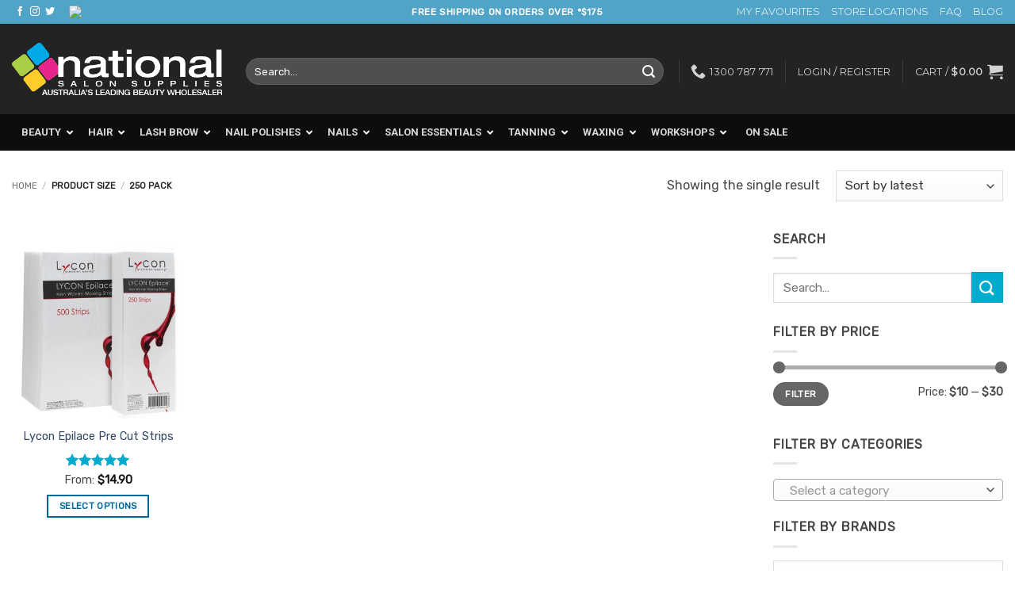

--- FILE ---
content_type: text/html; charset=UTF-8
request_url: https://nationalsalonsupplies.com.au/size/250-pack/
body_size: 65120
content:
<!DOCTYPE html>
<html lang="en-AU" class="loading-site no-js">
<head>
	<meta charset="UTF-8" />
	<link rel="profile" href="https://gmpg.org/xfn/11" />
	<link rel="pingback" href="https://nationalsalonsupplies.com.au/xmlrpc.php" />

					<script>document.documentElement.className = document.documentElement.className + ' yes-js js_active js'</script>
			<script>(function(html){html.className = html.className.replace(/\bno-js\b/,'js')})(document.documentElement);</script>
<meta name='robots' content='index, follow, max-image-preview:large, max-snippet:-1, max-video-preview:-1' />
<meta name="viewport" content="width=device-width, initial-scale=1" />
	<!-- This site is optimized with the Yoast SEO Premium plugin v26.7 (Yoast SEO v26.7) - https://yoast.com/wordpress/plugins/seo/ -->
	<title>250 Pack Archives - National Salon Supplies</title>
	<link rel="canonical" href="https://nationalsalonsupplies.com.au/size/250-pack/" />
	<meta property="og:locale" content="en_US" />
	<meta property="og:type" content="article" />
	<meta property="og:title" content="250 Pack Archives" />
	<meta property="og:url" content="https://nationalsalonsupplies.com.au/size/250-pack/" />
	<meta property="og:site_name" content="National Salon Supplies" />
	<meta name="twitter:card" content="summary_large_image" />
	<script type="application/ld+json" class="yoast-schema-graph">{"@context":"https://schema.org","@graph":[{"@type":"CollectionPage","@id":"https://nationalsalonsupplies.com.au/size/250-pack/","url":"https://nationalsalonsupplies.com.au/size/250-pack/","name":"250 Pack Archives - National Salon Supplies","isPartOf":{"@id":"https://nationalsalonsupplies.com.au/#website"},"primaryImageOfPage":{"@id":"https://nationalsalonsupplies.com.au/size/250-pack/#primaryimage"},"image":{"@id":"https://nationalsalonsupplies.com.au/size/250-pack/#primaryimage"},"thumbnailUrl":"https://nationalsalonsupplies.com.au/wp-content/uploads/2018/05/LyconEpilace_Non-Woven-Strips-Group.jpg","breadcrumb":{"@id":"https://nationalsalonsupplies.com.au/size/250-pack/#breadcrumb"},"inLanguage":"en-AU"},{"@type":"ImageObject","inLanguage":"en-AU","@id":"https://nationalsalonsupplies.com.au/size/250-pack/#primaryimage","url":"https://nationalsalonsupplies.com.au/wp-content/uploads/2018/05/LyconEpilace_Non-Woven-Strips-Group.jpg","contentUrl":"https://nationalsalonsupplies.com.au/wp-content/uploads/2018/05/LyconEpilace_Non-Woven-Strips-Group.jpg","width":600,"height":600,"caption":"Lycon Epilace Pre Cut Strips"},{"@type":"BreadcrumbList","@id":"https://nationalsalonsupplies.com.au/size/250-pack/#breadcrumb","itemListElement":[{"@type":"ListItem","position":1,"name":"Home","item":"https://nationalsalonsupplies.com.au/"},{"@type":"ListItem","position":2,"name":"250 Pack"}]},{"@type":"WebSite","@id":"https://nationalsalonsupplies.com.au/#website","url":"https://nationalsalonsupplies.com.au/","name":"National Salon Supplies","description":"Wholesale Salon &amp; Beauty Supplies","publisher":{"@id":"https://nationalsalonsupplies.com.au/#organization"},"potentialAction":[{"@type":"SearchAction","target":{"@type":"EntryPoint","urlTemplate":"https://nationalsalonsupplies.com.au/?s={search_term_string}"},"query-input":{"@type":"PropertyValueSpecification","valueRequired":true,"valueName":"search_term_string"}}],"inLanguage":"en-AU"},{"@type":"Organization","@id":"https://nationalsalonsupplies.com.au/#organization","name":"National Salon Supplies","url":"https://nationalsalonsupplies.com.au/","logo":{"@type":"ImageObject","inLanguage":"en-AU","@id":"https://nationalsalonsupplies.com.au/#/schema/logo/image/","url":"https://nationalsalonsupplies.com.au/wp-content/uploads/2017/12/logo_email2.png","contentUrl":"https://nationalsalonsupplies.com.au/wp-content/uploads/2017/12/logo_email2.png","width":319,"height":100,"caption":"National Salon Supplies"},"image":{"@id":"https://nationalsalonsupplies.com.au/#/schema/logo/image/"},"sameAs":["https://www.facebook.com/NationalSalonSupplies/"]}]}</script>
	<!-- / Yoast SEO Premium plugin. -->


<link rel="alternate" type="application/rss+xml" title="National Salon Supplies &raquo; Feed" href="https://nationalsalonsupplies.com.au/feed/" />
<link rel="alternate" type="application/rss+xml" title="National Salon Supplies &raquo; Comments Feed" href="https://nationalsalonsupplies.com.au/comments/feed/" />
<link rel="alternate" type="application/rss+xml" title="National Salon Supplies &raquo; 250 Pack Size Feed" href="https://nationalsalonsupplies.com.au/size/250-pack/feed/" />
<style id='wp-img-auto-sizes-contain-inline-css' type='text/css'>
img:is([sizes=auto i],[sizes^="auto," i]){contain-intrinsic-size:3000px 1500px}
/*# sourceURL=wp-img-auto-sizes-contain-inline-css */
</style>
<style id='wp-emoji-styles-inline-css' type='text/css'>

	img.wp-smiley, img.emoji {
		display: inline !important;
		border: none !important;
		box-shadow: none !important;
		height: 1em !important;
		width: 1em !important;
		margin: 0 0.07em !important;
		vertical-align: -0.1em !important;
		background: none !important;
		padding: 0 !important;
	}
/*# sourceURL=wp-emoji-styles-inline-css */
</style>
<style id='wp-block-library-inline-css' type='text/css'>
:root{--wp-block-synced-color:#7a00df;--wp-block-synced-color--rgb:122,0,223;--wp-bound-block-color:var(--wp-block-synced-color);--wp-editor-canvas-background:#ddd;--wp-admin-theme-color:#007cba;--wp-admin-theme-color--rgb:0,124,186;--wp-admin-theme-color-darker-10:#006ba1;--wp-admin-theme-color-darker-10--rgb:0,107,160.5;--wp-admin-theme-color-darker-20:#005a87;--wp-admin-theme-color-darker-20--rgb:0,90,135;--wp-admin-border-width-focus:2px}@media (min-resolution:192dpi){:root{--wp-admin-border-width-focus:1.5px}}.wp-element-button{cursor:pointer}:root .has-very-light-gray-background-color{background-color:#eee}:root .has-very-dark-gray-background-color{background-color:#313131}:root .has-very-light-gray-color{color:#eee}:root .has-very-dark-gray-color{color:#313131}:root .has-vivid-green-cyan-to-vivid-cyan-blue-gradient-background{background:linear-gradient(135deg,#00d084,#0693e3)}:root .has-purple-crush-gradient-background{background:linear-gradient(135deg,#34e2e4,#4721fb 50%,#ab1dfe)}:root .has-hazy-dawn-gradient-background{background:linear-gradient(135deg,#faaca8,#dad0ec)}:root .has-subdued-olive-gradient-background{background:linear-gradient(135deg,#fafae1,#67a671)}:root .has-atomic-cream-gradient-background{background:linear-gradient(135deg,#fdd79a,#004a59)}:root .has-nightshade-gradient-background{background:linear-gradient(135deg,#330968,#31cdcf)}:root .has-midnight-gradient-background{background:linear-gradient(135deg,#020381,#2874fc)}:root{--wp--preset--font-size--normal:16px;--wp--preset--font-size--huge:42px}.has-regular-font-size{font-size:1em}.has-larger-font-size{font-size:2.625em}.has-normal-font-size{font-size:var(--wp--preset--font-size--normal)}.has-huge-font-size{font-size:var(--wp--preset--font-size--huge)}.has-text-align-center{text-align:center}.has-text-align-left{text-align:left}.has-text-align-right{text-align:right}.has-fit-text{white-space:nowrap!important}#end-resizable-editor-section{display:none}.aligncenter{clear:both}.items-justified-left{justify-content:flex-start}.items-justified-center{justify-content:center}.items-justified-right{justify-content:flex-end}.items-justified-space-between{justify-content:space-between}.screen-reader-text{border:0;clip-path:inset(50%);height:1px;margin:-1px;overflow:hidden;padding:0;position:absolute;width:1px;word-wrap:normal!important}.screen-reader-text:focus{background-color:#ddd;clip-path:none;color:#444;display:block;font-size:1em;height:auto;left:5px;line-height:normal;padding:15px 23px 14px;text-decoration:none;top:5px;width:auto;z-index:100000}html :where(.has-border-color){border-style:solid}html :where([style*=border-top-color]){border-top-style:solid}html :where([style*=border-right-color]){border-right-style:solid}html :where([style*=border-bottom-color]){border-bottom-style:solid}html :where([style*=border-left-color]){border-left-style:solid}html :where([style*=border-width]){border-style:solid}html :where([style*=border-top-width]){border-top-style:solid}html :where([style*=border-right-width]){border-right-style:solid}html :where([style*=border-bottom-width]){border-bottom-style:solid}html :where([style*=border-left-width]){border-left-style:solid}html :where(img[class*=wp-image-]){height:auto;max-width:100%}:where(figure){margin:0 0 1em}html :where(.is-position-sticky){--wp-admin--admin-bar--position-offset:var(--wp-admin--admin-bar--height,0px)}@media screen and (max-width:600px){html :where(.is-position-sticky){--wp-admin--admin-bar--position-offset:0px}}

/*# sourceURL=wp-block-library-inline-css */
</style><link rel='stylesheet' id='wc-blocks-style-css' href='https://nationalsalonsupplies.com.au/wp-content/plugins/woocommerce/assets/client/blocks/wc-blocks.css?ver=wc-10.4.3' type='text/css' media='all' />
<link rel='stylesheet' id='jquery-selectBox-css' href='https://nationalsalonsupplies.com.au/wp-content/plugins/yith-woocommerce-wishlist/assets/css/jquery.selectBox.css?ver=1.2.0' type='text/css' media='all' />
<link rel='stylesheet' id='woocommerce_prettyPhoto_css-css' href='//nationalsalonsupplies.com.au/wp-content/plugins/woocommerce/assets/css/prettyPhoto.css?ver=3.1.6' type='text/css' media='all' />
<link rel='stylesheet' id='yith-wcwl-main-css' href='https://nationalsalonsupplies.com.au/wp-content/plugins/yith-woocommerce-wishlist/assets/css/style.css?ver=4.11.0' type='text/css' media='all' />
<style id='yith-wcwl-main-inline-css' type='text/css'>
 :root { --rounded-corners-radius: 16px; --add-to-cart-rounded-corners-radius: 16px; --feedback-duration: 3s } 
/*# sourceURL=yith-wcwl-main-inline-css */
</style>
<style id='global-styles-inline-css' type='text/css'>
:root{--wp--preset--aspect-ratio--square: 1;--wp--preset--aspect-ratio--4-3: 4/3;--wp--preset--aspect-ratio--3-4: 3/4;--wp--preset--aspect-ratio--3-2: 3/2;--wp--preset--aspect-ratio--2-3: 2/3;--wp--preset--aspect-ratio--16-9: 16/9;--wp--preset--aspect-ratio--9-16: 9/16;--wp--preset--color--black: #000000;--wp--preset--color--cyan-bluish-gray: #abb8c3;--wp--preset--color--white: #ffffff;--wp--preset--color--pale-pink: #f78da7;--wp--preset--color--vivid-red: #cf2e2e;--wp--preset--color--luminous-vivid-orange: #ff6900;--wp--preset--color--luminous-vivid-amber: #fcb900;--wp--preset--color--light-green-cyan: #7bdcb5;--wp--preset--color--vivid-green-cyan: #00d084;--wp--preset--color--pale-cyan-blue: #8ed1fc;--wp--preset--color--vivid-cyan-blue: #0693e3;--wp--preset--color--vivid-purple: #9b51e0;--wp--preset--color--primary: #006799;--wp--preset--color--secondary: #00ACCE;--wp--preset--color--success: #6565B2;--wp--preset--color--alert: #b20000;--wp--preset--gradient--vivid-cyan-blue-to-vivid-purple: linear-gradient(135deg,rgb(6,147,227) 0%,rgb(155,81,224) 100%);--wp--preset--gradient--light-green-cyan-to-vivid-green-cyan: linear-gradient(135deg,rgb(122,220,180) 0%,rgb(0,208,130) 100%);--wp--preset--gradient--luminous-vivid-amber-to-luminous-vivid-orange: linear-gradient(135deg,rgb(252,185,0) 0%,rgb(255,105,0) 100%);--wp--preset--gradient--luminous-vivid-orange-to-vivid-red: linear-gradient(135deg,rgb(255,105,0) 0%,rgb(207,46,46) 100%);--wp--preset--gradient--very-light-gray-to-cyan-bluish-gray: linear-gradient(135deg,rgb(238,238,238) 0%,rgb(169,184,195) 100%);--wp--preset--gradient--cool-to-warm-spectrum: linear-gradient(135deg,rgb(74,234,220) 0%,rgb(151,120,209) 20%,rgb(207,42,186) 40%,rgb(238,44,130) 60%,rgb(251,105,98) 80%,rgb(254,248,76) 100%);--wp--preset--gradient--blush-light-purple: linear-gradient(135deg,rgb(255,206,236) 0%,rgb(152,150,240) 100%);--wp--preset--gradient--blush-bordeaux: linear-gradient(135deg,rgb(254,205,165) 0%,rgb(254,45,45) 50%,rgb(107,0,62) 100%);--wp--preset--gradient--luminous-dusk: linear-gradient(135deg,rgb(255,203,112) 0%,rgb(199,81,192) 50%,rgb(65,88,208) 100%);--wp--preset--gradient--pale-ocean: linear-gradient(135deg,rgb(255,245,203) 0%,rgb(182,227,212) 50%,rgb(51,167,181) 100%);--wp--preset--gradient--electric-grass: linear-gradient(135deg,rgb(202,248,128) 0%,rgb(113,206,126) 100%);--wp--preset--gradient--midnight: linear-gradient(135deg,rgb(2,3,129) 0%,rgb(40,116,252) 100%);--wp--preset--font-size--small: 13px;--wp--preset--font-size--medium: 20px;--wp--preset--font-size--large: 36px;--wp--preset--font-size--x-large: 42px;--wp--preset--spacing--20: 0.44rem;--wp--preset--spacing--30: 0.67rem;--wp--preset--spacing--40: 1rem;--wp--preset--spacing--50: 1.5rem;--wp--preset--spacing--60: 2.25rem;--wp--preset--spacing--70: 3.38rem;--wp--preset--spacing--80: 5.06rem;--wp--preset--shadow--natural: 6px 6px 9px rgba(0, 0, 0, 0.2);--wp--preset--shadow--deep: 12px 12px 50px rgba(0, 0, 0, 0.4);--wp--preset--shadow--sharp: 6px 6px 0px rgba(0, 0, 0, 0.2);--wp--preset--shadow--outlined: 6px 6px 0px -3px rgb(255, 255, 255), 6px 6px rgb(0, 0, 0);--wp--preset--shadow--crisp: 6px 6px 0px rgb(0, 0, 0);}:where(body) { margin: 0; }.wp-site-blocks > .alignleft { float: left; margin-right: 2em; }.wp-site-blocks > .alignright { float: right; margin-left: 2em; }.wp-site-blocks > .aligncenter { justify-content: center; margin-left: auto; margin-right: auto; }:where(.is-layout-flex){gap: 0.5em;}:where(.is-layout-grid){gap: 0.5em;}.is-layout-flow > .alignleft{float: left;margin-inline-start: 0;margin-inline-end: 2em;}.is-layout-flow > .alignright{float: right;margin-inline-start: 2em;margin-inline-end: 0;}.is-layout-flow > .aligncenter{margin-left: auto !important;margin-right: auto !important;}.is-layout-constrained > .alignleft{float: left;margin-inline-start: 0;margin-inline-end: 2em;}.is-layout-constrained > .alignright{float: right;margin-inline-start: 2em;margin-inline-end: 0;}.is-layout-constrained > .aligncenter{margin-left: auto !important;margin-right: auto !important;}.is-layout-constrained > :where(:not(.alignleft):not(.alignright):not(.alignfull)){margin-left: auto !important;margin-right: auto !important;}body .is-layout-flex{display: flex;}.is-layout-flex{flex-wrap: wrap;align-items: center;}.is-layout-flex > :is(*, div){margin: 0;}body .is-layout-grid{display: grid;}.is-layout-grid > :is(*, div){margin: 0;}body{padding-top: 0px;padding-right: 0px;padding-bottom: 0px;padding-left: 0px;}a:where(:not(.wp-element-button)){text-decoration: none;}:root :where(.wp-element-button, .wp-block-button__link){background-color: #32373c;border-width: 0;color: #fff;font-family: inherit;font-size: inherit;font-style: inherit;font-weight: inherit;letter-spacing: inherit;line-height: inherit;padding-top: calc(0.667em + 2px);padding-right: calc(1.333em + 2px);padding-bottom: calc(0.667em + 2px);padding-left: calc(1.333em + 2px);text-decoration: none;text-transform: inherit;}.has-black-color{color: var(--wp--preset--color--black) !important;}.has-cyan-bluish-gray-color{color: var(--wp--preset--color--cyan-bluish-gray) !important;}.has-white-color{color: var(--wp--preset--color--white) !important;}.has-pale-pink-color{color: var(--wp--preset--color--pale-pink) !important;}.has-vivid-red-color{color: var(--wp--preset--color--vivid-red) !important;}.has-luminous-vivid-orange-color{color: var(--wp--preset--color--luminous-vivid-orange) !important;}.has-luminous-vivid-amber-color{color: var(--wp--preset--color--luminous-vivid-amber) !important;}.has-light-green-cyan-color{color: var(--wp--preset--color--light-green-cyan) !important;}.has-vivid-green-cyan-color{color: var(--wp--preset--color--vivid-green-cyan) !important;}.has-pale-cyan-blue-color{color: var(--wp--preset--color--pale-cyan-blue) !important;}.has-vivid-cyan-blue-color{color: var(--wp--preset--color--vivid-cyan-blue) !important;}.has-vivid-purple-color{color: var(--wp--preset--color--vivid-purple) !important;}.has-primary-color{color: var(--wp--preset--color--primary) !important;}.has-secondary-color{color: var(--wp--preset--color--secondary) !important;}.has-success-color{color: var(--wp--preset--color--success) !important;}.has-alert-color{color: var(--wp--preset--color--alert) !important;}.has-black-background-color{background-color: var(--wp--preset--color--black) !important;}.has-cyan-bluish-gray-background-color{background-color: var(--wp--preset--color--cyan-bluish-gray) !important;}.has-white-background-color{background-color: var(--wp--preset--color--white) !important;}.has-pale-pink-background-color{background-color: var(--wp--preset--color--pale-pink) !important;}.has-vivid-red-background-color{background-color: var(--wp--preset--color--vivid-red) !important;}.has-luminous-vivid-orange-background-color{background-color: var(--wp--preset--color--luminous-vivid-orange) !important;}.has-luminous-vivid-amber-background-color{background-color: var(--wp--preset--color--luminous-vivid-amber) !important;}.has-light-green-cyan-background-color{background-color: var(--wp--preset--color--light-green-cyan) !important;}.has-vivid-green-cyan-background-color{background-color: var(--wp--preset--color--vivid-green-cyan) !important;}.has-pale-cyan-blue-background-color{background-color: var(--wp--preset--color--pale-cyan-blue) !important;}.has-vivid-cyan-blue-background-color{background-color: var(--wp--preset--color--vivid-cyan-blue) !important;}.has-vivid-purple-background-color{background-color: var(--wp--preset--color--vivid-purple) !important;}.has-primary-background-color{background-color: var(--wp--preset--color--primary) !important;}.has-secondary-background-color{background-color: var(--wp--preset--color--secondary) !important;}.has-success-background-color{background-color: var(--wp--preset--color--success) !important;}.has-alert-background-color{background-color: var(--wp--preset--color--alert) !important;}.has-black-border-color{border-color: var(--wp--preset--color--black) !important;}.has-cyan-bluish-gray-border-color{border-color: var(--wp--preset--color--cyan-bluish-gray) !important;}.has-white-border-color{border-color: var(--wp--preset--color--white) !important;}.has-pale-pink-border-color{border-color: var(--wp--preset--color--pale-pink) !important;}.has-vivid-red-border-color{border-color: var(--wp--preset--color--vivid-red) !important;}.has-luminous-vivid-orange-border-color{border-color: var(--wp--preset--color--luminous-vivid-orange) !important;}.has-luminous-vivid-amber-border-color{border-color: var(--wp--preset--color--luminous-vivid-amber) !important;}.has-light-green-cyan-border-color{border-color: var(--wp--preset--color--light-green-cyan) !important;}.has-vivid-green-cyan-border-color{border-color: var(--wp--preset--color--vivid-green-cyan) !important;}.has-pale-cyan-blue-border-color{border-color: var(--wp--preset--color--pale-cyan-blue) !important;}.has-vivid-cyan-blue-border-color{border-color: var(--wp--preset--color--vivid-cyan-blue) !important;}.has-vivid-purple-border-color{border-color: var(--wp--preset--color--vivid-purple) !important;}.has-primary-border-color{border-color: var(--wp--preset--color--primary) !important;}.has-secondary-border-color{border-color: var(--wp--preset--color--secondary) !important;}.has-success-border-color{border-color: var(--wp--preset--color--success) !important;}.has-alert-border-color{border-color: var(--wp--preset--color--alert) !important;}.has-vivid-cyan-blue-to-vivid-purple-gradient-background{background: var(--wp--preset--gradient--vivid-cyan-blue-to-vivid-purple) !important;}.has-light-green-cyan-to-vivid-green-cyan-gradient-background{background: var(--wp--preset--gradient--light-green-cyan-to-vivid-green-cyan) !important;}.has-luminous-vivid-amber-to-luminous-vivid-orange-gradient-background{background: var(--wp--preset--gradient--luminous-vivid-amber-to-luminous-vivid-orange) !important;}.has-luminous-vivid-orange-to-vivid-red-gradient-background{background: var(--wp--preset--gradient--luminous-vivid-orange-to-vivid-red) !important;}.has-very-light-gray-to-cyan-bluish-gray-gradient-background{background: var(--wp--preset--gradient--very-light-gray-to-cyan-bluish-gray) !important;}.has-cool-to-warm-spectrum-gradient-background{background: var(--wp--preset--gradient--cool-to-warm-spectrum) !important;}.has-blush-light-purple-gradient-background{background: var(--wp--preset--gradient--blush-light-purple) !important;}.has-blush-bordeaux-gradient-background{background: var(--wp--preset--gradient--blush-bordeaux) !important;}.has-luminous-dusk-gradient-background{background: var(--wp--preset--gradient--luminous-dusk) !important;}.has-pale-ocean-gradient-background{background: var(--wp--preset--gradient--pale-ocean) !important;}.has-electric-grass-gradient-background{background: var(--wp--preset--gradient--electric-grass) !important;}.has-midnight-gradient-background{background: var(--wp--preset--gradient--midnight) !important;}.has-small-font-size{font-size: var(--wp--preset--font-size--small) !important;}.has-medium-font-size{font-size: var(--wp--preset--font-size--medium) !important;}.has-large-font-size{font-size: var(--wp--preset--font-size--large) !important;}.has-x-large-font-size{font-size: var(--wp--preset--font-size--x-large) !important;}
/*# sourceURL=global-styles-inline-css */
</style>

<style id='font-awesome-svg-styles-default-inline-css' type='text/css'>
.svg-inline--fa {
  display: inline-block;
  height: 1em;
  overflow: visible;
  vertical-align: -.125em;
}
/*# sourceURL=font-awesome-svg-styles-default-inline-css */
</style>
<link rel='stylesheet' id='font-awesome-svg-styles-css' href='https://nationalsalonsupplies.com.au/wp-content/uploads/font-awesome/v5.13.0/css/svg-with-js.css' type='text/css' media='all' />
<style id='font-awesome-svg-styles-inline-css' type='text/css'>
   .wp-block-font-awesome-icon svg::before,
   .wp-rich-text-font-awesome-icon svg::before {content: unset;}
/*# sourceURL=font-awesome-svg-styles-inline-css */
</style>
<link rel='stylesheet' id='cr-frontend-css-css' href='https://nationalsalonsupplies.com.au/wp-content/plugins/customer-reviews-woocommerce/css/frontend.css?ver=5.97.0' type='text/css' media='all' />
<link rel='stylesheet' id='dashicons-css' href='https://nationalsalonsupplies.com.au/wp-includes/css/dashicons.min.css?ver=6.9' type='text/css' media='all' />
<style id='dashicons-inline-css' type='text/css'>
[data-font="Dashicons"]:before {font-family: 'Dashicons' !important;content: attr(data-icon) !important;speak: none !important;font-weight: normal !important;font-variant: normal !important;text-transform: none !important;line-height: 1 !important;font-style: normal !important;-webkit-font-smoothing: antialiased !important;-moz-osx-font-smoothing: grayscale !important;}
/*# sourceURL=dashicons-inline-css */
</style>
<link rel='stylesheet' id='admin-bar-css' href='https://nationalsalonsupplies.com.au/wp-includes/css/admin-bar.min.css?ver=6.9' type='text/css' media='all' />
<style id='admin-bar-inline-css' type='text/css'>

    /* Hide CanvasJS credits for P404 charts specifically */
    #p404RedirectChart .canvasjs-chart-credit {
        display: none !important;
    }
    
    #p404RedirectChart canvas {
        border-radius: 6px;
    }

    .p404-redirect-adminbar-weekly-title {
        font-weight: bold;
        font-size: 14px;
        color: #fff;
        margin-bottom: 6px;
    }

    #wpadminbar #wp-admin-bar-p404_free_top_button .ab-icon:before {
        content: "\f103";
        color: #dc3545;
        top: 3px;
    }
    
    #wp-admin-bar-p404_free_top_button .ab-item {
        min-width: 80px !important;
        padding: 0px !important;
    }
    
    /* Ensure proper positioning and z-index for P404 dropdown */
    .p404-redirect-adminbar-dropdown-wrap { 
        min-width: 0; 
        padding: 0;
        position: static !important;
    }
    
    #wpadminbar #wp-admin-bar-p404_free_top_button_dropdown {
        position: static !important;
    }
    
    #wpadminbar #wp-admin-bar-p404_free_top_button_dropdown .ab-item {
        padding: 0 !important;
        margin: 0 !important;
    }
    
    .p404-redirect-dropdown-container {
        min-width: 340px;
        padding: 18px 18px 12px 18px;
        background: #23282d !important;
        color: #fff;
        border-radius: 12px;
        box-shadow: 0 8px 32px rgba(0,0,0,0.25);
        margin-top: 10px;
        position: relative !important;
        z-index: 999999 !important;
        display: block !important;
        border: 1px solid #444;
    }
    
    /* Ensure P404 dropdown appears on hover */
    #wpadminbar #wp-admin-bar-p404_free_top_button .p404-redirect-dropdown-container { 
        display: none !important;
    }
    
    #wpadminbar #wp-admin-bar-p404_free_top_button:hover .p404-redirect-dropdown-container { 
        display: block !important;
    }
    
    #wpadminbar #wp-admin-bar-p404_free_top_button:hover #wp-admin-bar-p404_free_top_button_dropdown .p404-redirect-dropdown-container {
        display: block !important;
    }
    
    .p404-redirect-card {
        background: #2c3338;
        border-radius: 8px;
        padding: 18px 18px 12px 18px;
        box-shadow: 0 2px 8px rgba(0,0,0,0.07);
        display: flex;
        flex-direction: column;
        align-items: flex-start;
        border: 1px solid #444;
    }
    
    .p404-redirect-btn {
        display: inline-block;
        background: #dc3545;
        color: #fff !important;
        font-weight: bold;
        padding: 5px 22px;
        border-radius: 8px;
        text-decoration: none;
        font-size: 17px;
        transition: background 0.2s, box-shadow 0.2s;
        margin-top: 8px;
        box-shadow: 0 2px 8px rgba(220,53,69,0.15);
        text-align: center;
        line-height: 1.6;
    }
    
    .p404-redirect-btn:hover {
        background: #c82333;
        color: #fff !important;
        box-shadow: 0 4px 16px rgba(220,53,69,0.25);
    }
    
    /* Prevent conflicts with other admin bar dropdowns */
    #wpadminbar .ab-top-menu > li:hover > .ab-item,
    #wpadminbar .ab-top-menu > li.hover > .ab-item {
        z-index: auto;
    }
    
    #wpadminbar #wp-admin-bar-p404_free_top_button:hover > .ab-item {
        z-index: 999998 !important;
    }
    
/*# sourceURL=admin-bar-inline-css */
</style>
<link rel='stylesheet' id='contact-form-7-css' href='https://nationalsalonsupplies.com.au/wp-content/plugins/contact-form-7/includes/css/styles.css?ver=6.1.4' type='text/css' media='all' />
<link rel='stylesheet' id='coupon-pro-style-css' href='https://nationalsalonsupplies.com.au/wp-content/plugins/coupon-pro/css/style.css?ver=6.9' type='text/css' media='all' />
<style media="all">/* cyrillic-ext */
@font-face {
  font-family: 'Roboto';
  font-style: normal;
  font-weight: 300;
  font-stretch: 100%;
  src: url(/acd-cgi/3pp/fonts.gstatic.com/s/roboto/v50/KFO7CnqEu92Fr1ME7kSn66aGLdTylUAMa3GUBHMdazTgWw.woff2) format('woff2');
  unicode-range: U+0460-052F, U+1C80-1C8A, U+20B4, U+2DE0-2DFF, U+A640-A69F, U+FE2E-FE2F;
}
/* cyrillic */
@font-face {
  font-family: 'Roboto';
  font-style: normal;
  font-weight: 300;
  font-stretch: 100%;
  src: url(/acd-cgi/3pp/fonts.gstatic.com/s/roboto/v50/KFO7CnqEu92Fr1ME7kSn66aGLdTylUAMa3iUBHMdazTgWw.woff2) format('woff2');
  unicode-range: U+0301, U+0400-045F, U+0490-0491, U+04B0-04B1, U+2116;
}
/* greek-ext */
@font-face {
  font-family: 'Roboto';
  font-style: normal;
  font-weight: 300;
  font-stretch: 100%;
  src: url(/acd-cgi/3pp/fonts.gstatic.com/s/roboto/v50/KFO7CnqEu92Fr1ME7kSn66aGLdTylUAMa3CUBHMdazTgWw.woff2) format('woff2');
  unicode-range: U+1F00-1FFF;
}
/* greek */
@font-face {
  font-family: 'Roboto';
  font-style: normal;
  font-weight: 300;
  font-stretch: 100%;
  src: url(/acd-cgi/3pp/fonts.gstatic.com/s/roboto/v50/KFO7CnqEu92Fr1ME7kSn66aGLdTylUAMa3-UBHMdazTgWw.woff2) format('woff2');
  unicode-range: U+0370-0377, U+037A-037F, U+0384-038A, U+038C, U+038E-03A1, U+03A3-03FF;
}
/* math */
@font-face {
  font-family: 'Roboto';
  font-style: normal;
  font-weight: 300;
  font-stretch: 100%;
  src: url(/acd-cgi/3pp/fonts.gstatic.com/s/roboto/v50/KFO7CnqEu92Fr1ME7kSn66aGLdTylUAMawCUBHMdazTgWw.woff2) format('woff2');
  unicode-range: U+0302-0303, U+0305, U+0307-0308, U+0310, U+0312, U+0315, U+031A, U+0326-0327, U+032C, U+032F-0330, U+0332-0333, U+0338, U+033A, U+0346, U+034D, U+0391-03A1, U+03A3-03A9, U+03B1-03C9, U+03D1, U+03D5-03D6, U+03F0-03F1, U+03F4-03F5, U+2016-2017, U+2034-2038, U+203C, U+2040, U+2043, U+2047, U+2050, U+2057, U+205F, U+2070-2071, U+2074-208E, U+2090-209C, U+20D0-20DC, U+20E1, U+20E5-20EF, U+2100-2112, U+2114-2115, U+2117-2121, U+2123-214F, U+2190, U+2192, U+2194-21AE, U+21B0-21E5, U+21F1-21F2, U+21F4-2211, U+2213-2214, U+2216-22FF, U+2308-230B, U+2310, U+2319, U+231C-2321, U+2336-237A, U+237C, U+2395, U+239B-23B7, U+23D0, U+23DC-23E1, U+2474-2475, U+25AF, U+25B3, U+25B7, U+25BD, U+25C1, U+25CA, U+25CC, U+25FB, U+266D-266F, U+27C0-27FF, U+2900-2AFF, U+2B0E-2B11, U+2B30-2B4C, U+2BFE, U+3030, U+FF5B, U+FF5D, U+1D400-1D7FF, U+1EE00-1EEFF;
}
/* symbols */
@font-face {
  font-family: 'Roboto';
  font-style: normal;
  font-weight: 300;
  font-stretch: 100%;
  src: url(/acd-cgi/3pp/fonts.gstatic.com/s/roboto/v50/KFO7CnqEu92Fr1ME7kSn66aGLdTylUAMaxKUBHMdazTgWw.woff2) format('woff2');
  unicode-range: U+0001-000C, U+000E-001F, U+007F-009F, U+20DD-20E0, U+20E2-20E4, U+2150-218F, U+2190, U+2192, U+2194-2199, U+21AF, U+21E6-21F0, U+21F3, U+2218-2219, U+2299, U+22C4-22C6, U+2300-243F, U+2440-244A, U+2460-24FF, U+25A0-27BF, U+2800-28FF, U+2921-2922, U+2981, U+29BF, U+29EB, U+2B00-2BFF, U+4DC0-4DFF, U+FFF9-FFFB, U+10140-1018E, U+10190-1019C, U+101A0, U+101D0-101FD, U+102E0-102FB, U+10E60-10E7E, U+1D2C0-1D2D3, U+1D2E0-1D37F, U+1F000-1F0FF, U+1F100-1F1AD, U+1F1E6-1F1FF, U+1F30D-1F30F, U+1F315, U+1F31C, U+1F31E, U+1F320-1F32C, U+1F336, U+1F378, U+1F37D, U+1F382, U+1F393-1F39F, U+1F3A7-1F3A8, U+1F3AC-1F3AF, U+1F3C2, U+1F3C4-1F3C6, U+1F3CA-1F3CE, U+1F3D4-1F3E0, U+1F3ED, U+1F3F1-1F3F3, U+1F3F5-1F3F7, U+1F408, U+1F415, U+1F41F, U+1F426, U+1F43F, U+1F441-1F442, U+1F444, U+1F446-1F449, U+1F44C-1F44E, U+1F453, U+1F46A, U+1F47D, U+1F4A3, U+1F4B0, U+1F4B3, U+1F4B9, U+1F4BB, U+1F4BF, U+1F4C8-1F4CB, U+1F4D6, U+1F4DA, U+1F4DF, U+1F4E3-1F4E6, U+1F4EA-1F4ED, U+1F4F7, U+1F4F9-1F4FB, U+1F4FD-1F4FE, U+1F503, U+1F507-1F50B, U+1F50D, U+1F512-1F513, U+1F53E-1F54A, U+1F54F-1F5FA, U+1F610, U+1F650-1F67F, U+1F687, U+1F68D, U+1F691, U+1F694, U+1F698, U+1F6AD, U+1F6B2, U+1F6B9-1F6BA, U+1F6BC, U+1F6C6-1F6CF, U+1F6D3-1F6D7, U+1F6E0-1F6EA, U+1F6F0-1F6F3, U+1F6F7-1F6FC, U+1F700-1F7FF, U+1F800-1F80B, U+1F810-1F847, U+1F850-1F859, U+1F860-1F887, U+1F890-1F8AD, U+1F8B0-1F8BB, U+1F8C0-1F8C1, U+1F900-1F90B, U+1F93B, U+1F946, U+1F984, U+1F996, U+1F9E9, U+1FA00-1FA6F, U+1FA70-1FA7C, U+1FA80-1FA89, U+1FA8F-1FAC6, U+1FACE-1FADC, U+1FADF-1FAE9, U+1FAF0-1FAF8, U+1FB00-1FBFF;
}
/* vietnamese */
@font-face {
  font-family: 'Roboto';
  font-style: normal;
  font-weight: 300;
  font-stretch: 100%;
  src: url(/acd-cgi/3pp/fonts.gstatic.com/s/roboto/v50/KFO7CnqEu92Fr1ME7kSn66aGLdTylUAMa3OUBHMdazTgWw.woff2) format('woff2');
  unicode-range: U+0102-0103, U+0110-0111, U+0128-0129, U+0168-0169, U+01A0-01A1, U+01AF-01B0, U+0300-0301, U+0303-0304, U+0308-0309, U+0323, U+0329, U+1EA0-1EF9, U+20AB;
}
/* latin-ext */
@font-face {
  font-family: 'Roboto';
  font-style: normal;
  font-weight: 300;
  font-stretch: 100%;
  src: url(/acd-cgi/3pp/fonts.gstatic.com/s/roboto/v50/KFO7CnqEu92Fr1ME7kSn66aGLdTylUAMa3KUBHMdazTgWw.woff2) format('woff2');
  unicode-range: U+0100-02BA, U+02BD-02C5, U+02C7-02CC, U+02CE-02D7, U+02DD-02FF, U+0304, U+0308, U+0329, U+1D00-1DBF, U+1E00-1E9F, U+1EF2-1EFF, U+2020, U+20A0-20AB, U+20AD-20C0, U+2113, U+2C60-2C7F, U+A720-A7FF;
}
/* latin */
@font-face {
  font-family: 'Roboto';
  font-style: normal;
  font-weight: 300;
  font-stretch: 100%;
  src: url(/acd-cgi/3pp/fonts.gstatic.com/s/roboto/v50/KFO7CnqEu92Fr1ME7kSn66aGLdTylUAMa3yUBHMdazQ.woff2) format('woff2');
  unicode-range: U+0000-00FF, U+0131, U+0152-0153, U+02BB-02BC, U+02C6, U+02DA, U+02DC, U+0304, U+0308, U+0329, U+2000-206F, U+20AC, U+2122, U+2191, U+2193, U+2212, U+2215, U+FEFF, U+FFFD;
}
/* cyrillic-ext */
@font-face {
  font-family: 'Roboto';
  font-style: normal;
  font-weight: 400;
  font-stretch: 100%;
  src: url(/acd-cgi/3pp/fonts.gstatic.com/s/roboto/v50/KFO7CnqEu92Fr1ME7kSn66aGLdTylUAMa3GUBHMdazTgWw.woff2) format('woff2');
  unicode-range: U+0460-052F, U+1C80-1C8A, U+20B4, U+2DE0-2DFF, U+A640-A69F, U+FE2E-FE2F;
}
/* cyrillic */
@font-face {
  font-family: 'Roboto';
  font-style: normal;
  font-weight: 400;
  font-stretch: 100%;
  src: url(/acd-cgi/3pp/fonts.gstatic.com/s/roboto/v50/KFO7CnqEu92Fr1ME7kSn66aGLdTylUAMa3iUBHMdazTgWw.woff2) format('woff2');
  unicode-range: U+0301, U+0400-045F, U+0490-0491, U+04B0-04B1, U+2116;
}
/* greek-ext */
@font-face {
  font-family: 'Roboto';
  font-style: normal;
  font-weight: 400;
  font-stretch: 100%;
  src: url(/acd-cgi/3pp/fonts.gstatic.com/s/roboto/v50/KFO7CnqEu92Fr1ME7kSn66aGLdTylUAMa3CUBHMdazTgWw.woff2) format('woff2');
  unicode-range: U+1F00-1FFF;
}
/* greek */
@font-face {
  font-family: 'Roboto';
  font-style: normal;
  font-weight: 400;
  font-stretch: 100%;
  src: url(/acd-cgi/3pp/fonts.gstatic.com/s/roboto/v50/KFO7CnqEu92Fr1ME7kSn66aGLdTylUAMa3-UBHMdazTgWw.woff2) format('woff2');
  unicode-range: U+0370-0377, U+037A-037F, U+0384-038A, U+038C, U+038E-03A1, U+03A3-03FF;
}
/* math */
@font-face {
  font-family: 'Roboto';
  font-style: normal;
  font-weight: 400;
  font-stretch: 100%;
  src: url(/acd-cgi/3pp/fonts.gstatic.com/s/roboto/v50/KFO7CnqEu92Fr1ME7kSn66aGLdTylUAMawCUBHMdazTgWw.woff2) format('woff2');
  unicode-range: U+0302-0303, U+0305, U+0307-0308, U+0310, U+0312, U+0315, U+031A, U+0326-0327, U+032C, U+032F-0330, U+0332-0333, U+0338, U+033A, U+0346, U+034D, U+0391-03A1, U+03A3-03A9, U+03B1-03C9, U+03D1, U+03D5-03D6, U+03F0-03F1, U+03F4-03F5, U+2016-2017, U+2034-2038, U+203C, U+2040, U+2043, U+2047, U+2050, U+2057, U+205F, U+2070-2071, U+2074-208E, U+2090-209C, U+20D0-20DC, U+20E1, U+20E5-20EF, U+2100-2112, U+2114-2115, U+2117-2121, U+2123-214F, U+2190, U+2192, U+2194-21AE, U+21B0-21E5, U+21F1-21F2, U+21F4-2211, U+2213-2214, U+2216-22FF, U+2308-230B, U+2310, U+2319, U+231C-2321, U+2336-237A, U+237C, U+2395, U+239B-23B7, U+23D0, U+23DC-23E1, U+2474-2475, U+25AF, U+25B3, U+25B7, U+25BD, U+25C1, U+25CA, U+25CC, U+25FB, U+266D-266F, U+27C0-27FF, U+2900-2AFF, U+2B0E-2B11, U+2B30-2B4C, U+2BFE, U+3030, U+FF5B, U+FF5D, U+1D400-1D7FF, U+1EE00-1EEFF;
}
/* symbols */
@font-face {
  font-family: 'Roboto';
  font-style: normal;
  font-weight: 400;
  font-stretch: 100%;
  src: url(/acd-cgi/3pp/fonts.gstatic.com/s/roboto/v50/KFO7CnqEu92Fr1ME7kSn66aGLdTylUAMaxKUBHMdazTgWw.woff2) format('woff2');
  unicode-range: U+0001-000C, U+000E-001F, U+007F-009F, U+20DD-20E0, U+20E2-20E4, U+2150-218F, U+2190, U+2192, U+2194-2199, U+21AF, U+21E6-21F0, U+21F3, U+2218-2219, U+2299, U+22C4-22C6, U+2300-243F, U+2440-244A, U+2460-24FF, U+25A0-27BF, U+2800-28FF, U+2921-2922, U+2981, U+29BF, U+29EB, U+2B00-2BFF, U+4DC0-4DFF, U+FFF9-FFFB, U+10140-1018E, U+10190-1019C, U+101A0, U+101D0-101FD, U+102E0-102FB, U+10E60-10E7E, U+1D2C0-1D2D3, U+1D2E0-1D37F, U+1F000-1F0FF, U+1F100-1F1AD, U+1F1E6-1F1FF, U+1F30D-1F30F, U+1F315, U+1F31C, U+1F31E, U+1F320-1F32C, U+1F336, U+1F378, U+1F37D, U+1F382, U+1F393-1F39F, U+1F3A7-1F3A8, U+1F3AC-1F3AF, U+1F3C2, U+1F3C4-1F3C6, U+1F3CA-1F3CE, U+1F3D4-1F3E0, U+1F3ED, U+1F3F1-1F3F3, U+1F3F5-1F3F7, U+1F408, U+1F415, U+1F41F, U+1F426, U+1F43F, U+1F441-1F442, U+1F444, U+1F446-1F449, U+1F44C-1F44E, U+1F453, U+1F46A, U+1F47D, U+1F4A3, U+1F4B0, U+1F4B3, U+1F4B9, U+1F4BB, U+1F4BF, U+1F4C8-1F4CB, U+1F4D6, U+1F4DA, U+1F4DF, U+1F4E3-1F4E6, U+1F4EA-1F4ED, U+1F4F7, U+1F4F9-1F4FB, U+1F4FD-1F4FE, U+1F503, U+1F507-1F50B, U+1F50D, U+1F512-1F513, U+1F53E-1F54A, U+1F54F-1F5FA, U+1F610, U+1F650-1F67F, U+1F687, U+1F68D, U+1F691, U+1F694, U+1F698, U+1F6AD, U+1F6B2, U+1F6B9-1F6BA, U+1F6BC, U+1F6C6-1F6CF, U+1F6D3-1F6D7, U+1F6E0-1F6EA, U+1F6F0-1F6F3, U+1F6F7-1F6FC, U+1F700-1F7FF, U+1F800-1F80B, U+1F810-1F847, U+1F850-1F859, U+1F860-1F887, U+1F890-1F8AD, U+1F8B0-1F8BB, U+1F8C0-1F8C1, U+1F900-1F90B, U+1F93B, U+1F946, U+1F984, U+1F996, U+1F9E9, U+1FA00-1FA6F, U+1FA70-1FA7C, U+1FA80-1FA89, U+1FA8F-1FAC6, U+1FACE-1FADC, U+1FADF-1FAE9, U+1FAF0-1FAF8, U+1FB00-1FBFF;
}
/* vietnamese */
@font-face {
  font-family: 'Roboto';
  font-style: normal;
  font-weight: 400;
  font-stretch: 100%;
  src: url(/acd-cgi/3pp/fonts.gstatic.com/s/roboto/v50/KFO7CnqEu92Fr1ME7kSn66aGLdTylUAMa3OUBHMdazTgWw.woff2) format('woff2');
  unicode-range: U+0102-0103, U+0110-0111, U+0128-0129, U+0168-0169, U+01A0-01A1, U+01AF-01B0, U+0300-0301, U+0303-0304, U+0308-0309, U+0323, U+0329, U+1EA0-1EF9, U+20AB;
}
/* latin-ext */
@font-face {
  font-family: 'Roboto';
  font-style: normal;
  font-weight: 400;
  font-stretch: 100%;
  src: url(/acd-cgi/3pp/fonts.gstatic.com/s/roboto/v50/KFO7CnqEu92Fr1ME7kSn66aGLdTylUAMa3KUBHMdazTgWw.woff2) format('woff2');
  unicode-range: U+0100-02BA, U+02BD-02C5, U+02C7-02CC, U+02CE-02D7, U+02DD-02FF, U+0304, U+0308, U+0329, U+1D00-1DBF, U+1E00-1E9F, U+1EF2-1EFF, U+2020, U+20A0-20AB, U+20AD-20C0, U+2113, U+2C60-2C7F, U+A720-A7FF;
}
/* latin */
@font-face {
  font-family: 'Roboto';
  font-style: normal;
  font-weight: 400;
  font-stretch: 100%;
  src: url(/acd-cgi/3pp/fonts.gstatic.com/s/roboto/v50/KFO7CnqEu92Fr1ME7kSn66aGLdTylUAMa3yUBHMdazQ.woff2) format('woff2');
  unicode-range: U+0000-00FF, U+0131, U+0152-0153, U+02BB-02BC, U+02C6, U+02DA, U+02DC, U+0304, U+0308, U+0329, U+2000-206F, U+20AC, U+2122, U+2191, U+2193, U+2212, U+2215, U+FEFF, U+FFFD;
}
/* cyrillic-ext */
@font-face {
  font-family: 'Roboto';
  font-style: normal;
  font-weight: 700;
  font-stretch: 100%;
  src: url(/acd-cgi/3pp/fonts.gstatic.com/s/roboto/v50/KFO7CnqEu92Fr1ME7kSn66aGLdTylUAMa3GUBHMdazTgWw.woff2) format('woff2');
  unicode-range: U+0460-052F, U+1C80-1C8A, U+20B4, U+2DE0-2DFF, U+A640-A69F, U+FE2E-FE2F;
}
/* cyrillic */
@font-face {
  font-family: 'Roboto';
  font-style: normal;
  font-weight: 700;
  font-stretch: 100%;
  src: url(/acd-cgi/3pp/fonts.gstatic.com/s/roboto/v50/KFO7CnqEu92Fr1ME7kSn66aGLdTylUAMa3iUBHMdazTgWw.woff2) format('woff2');
  unicode-range: U+0301, U+0400-045F, U+0490-0491, U+04B0-04B1, U+2116;
}
/* greek-ext */
@font-face {
  font-family: 'Roboto';
  font-style: normal;
  font-weight: 700;
  font-stretch: 100%;
  src: url(/acd-cgi/3pp/fonts.gstatic.com/s/roboto/v50/KFO7CnqEu92Fr1ME7kSn66aGLdTylUAMa3CUBHMdazTgWw.woff2) format('woff2');
  unicode-range: U+1F00-1FFF;
}
/* greek */
@font-face {
  font-family: 'Roboto';
  font-style: normal;
  font-weight: 700;
  font-stretch: 100%;
  src: url(/acd-cgi/3pp/fonts.gstatic.com/s/roboto/v50/KFO7CnqEu92Fr1ME7kSn66aGLdTylUAMa3-UBHMdazTgWw.woff2) format('woff2');
  unicode-range: U+0370-0377, U+037A-037F, U+0384-038A, U+038C, U+038E-03A1, U+03A3-03FF;
}
/* math */
@font-face {
  font-family: 'Roboto';
  font-style: normal;
  font-weight: 700;
  font-stretch: 100%;
  src: url(/acd-cgi/3pp/fonts.gstatic.com/s/roboto/v50/KFO7CnqEu92Fr1ME7kSn66aGLdTylUAMawCUBHMdazTgWw.woff2) format('woff2');
  unicode-range: U+0302-0303, U+0305, U+0307-0308, U+0310, U+0312, U+0315, U+031A, U+0326-0327, U+032C, U+032F-0330, U+0332-0333, U+0338, U+033A, U+0346, U+034D, U+0391-03A1, U+03A3-03A9, U+03B1-03C9, U+03D1, U+03D5-03D6, U+03F0-03F1, U+03F4-03F5, U+2016-2017, U+2034-2038, U+203C, U+2040, U+2043, U+2047, U+2050, U+2057, U+205F, U+2070-2071, U+2074-208E, U+2090-209C, U+20D0-20DC, U+20E1, U+20E5-20EF, U+2100-2112, U+2114-2115, U+2117-2121, U+2123-214F, U+2190, U+2192, U+2194-21AE, U+21B0-21E5, U+21F1-21F2, U+21F4-2211, U+2213-2214, U+2216-22FF, U+2308-230B, U+2310, U+2319, U+231C-2321, U+2336-237A, U+237C, U+2395, U+239B-23B7, U+23D0, U+23DC-23E1, U+2474-2475, U+25AF, U+25B3, U+25B7, U+25BD, U+25C1, U+25CA, U+25CC, U+25FB, U+266D-266F, U+27C0-27FF, U+2900-2AFF, U+2B0E-2B11, U+2B30-2B4C, U+2BFE, U+3030, U+FF5B, U+FF5D, U+1D400-1D7FF, U+1EE00-1EEFF;
}
/* symbols */
@font-face {
  font-family: 'Roboto';
  font-style: normal;
  font-weight: 700;
  font-stretch: 100%;
  src: url(/acd-cgi/3pp/fonts.gstatic.com/s/roboto/v50/KFO7CnqEu92Fr1ME7kSn66aGLdTylUAMaxKUBHMdazTgWw.woff2) format('woff2');
  unicode-range: U+0001-000C, U+000E-001F, U+007F-009F, U+20DD-20E0, U+20E2-20E4, U+2150-218F, U+2190, U+2192, U+2194-2199, U+21AF, U+21E6-21F0, U+21F3, U+2218-2219, U+2299, U+22C4-22C6, U+2300-243F, U+2440-244A, U+2460-24FF, U+25A0-27BF, U+2800-28FF, U+2921-2922, U+2981, U+29BF, U+29EB, U+2B00-2BFF, U+4DC0-4DFF, U+FFF9-FFFB, U+10140-1018E, U+10190-1019C, U+101A0, U+101D0-101FD, U+102E0-102FB, U+10E60-10E7E, U+1D2C0-1D2D3, U+1D2E0-1D37F, U+1F000-1F0FF, U+1F100-1F1AD, U+1F1E6-1F1FF, U+1F30D-1F30F, U+1F315, U+1F31C, U+1F31E, U+1F320-1F32C, U+1F336, U+1F378, U+1F37D, U+1F382, U+1F393-1F39F, U+1F3A7-1F3A8, U+1F3AC-1F3AF, U+1F3C2, U+1F3C4-1F3C6, U+1F3CA-1F3CE, U+1F3D4-1F3E0, U+1F3ED, U+1F3F1-1F3F3, U+1F3F5-1F3F7, U+1F408, U+1F415, U+1F41F, U+1F426, U+1F43F, U+1F441-1F442, U+1F444, U+1F446-1F449, U+1F44C-1F44E, U+1F453, U+1F46A, U+1F47D, U+1F4A3, U+1F4B0, U+1F4B3, U+1F4B9, U+1F4BB, U+1F4BF, U+1F4C8-1F4CB, U+1F4D6, U+1F4DA, U+1F4DF, U+1F4E3-1F4E6, U+1F4EA-1F4ED, U+1F4F7, U+1F4F9-1F4FB, U+1F4FD-1F4FE, U+1F503, U+1F507-1F50B, U+1F50D, U+1F512-1F513, U+1F53E-1F54A, U+1F54F-1F5FA, U+1F610, U+1F650-1F67F, U+1F687, U+1F68D, U+1F691, U+1F694, U+1F698, U+1F6AD, U+1F6B2, U+1F6B9-1F6BA, U+1F6BC, U+1F6C6-1F6CF, U+1F6D3-1F6D7, U+1F6E0-1F6EA, U+1F6F0-1F6F3, U+1F6F7-1F6FC, U+1F700-1F7FF, U+1F800-1F80B, U+1F810-1F847, U+1F850-1F859, U+1F860-1F887, U+1F890-1F8AD, U+1F8B0-1F8BB, U+1F8C0-1F8C1, U+1F900-1F90B, U+1F93B, U+1F946, U+1F984, U+1F996, U+1F9E9, U+1FA00-1FA6F, U+1FA70-1FA7C, U+1FA80-1FA89, U+1FA8F-1FAC6, U+1FACE-1FADC, U+1FADF-1FAE9, U+1FAF0-1FAF8, U+1FB00-1FBFF;
}
/* vietnamese */
@font-face {
  font-family: 'Roboto';
  font-style: normal;
  font-weight: 700;
  font-stretch: 100%;
  src: url(/acd-cgi/3pp/fonts.gstatic.com/s/roboto/v50/KFO7CnqEu92Fr1ME7kSn66aGLdTylUAMa3OUBHMdazTgWw.woff2) format('woff2');
  unicode-range: U+0102-0103, U+0110-0111, U+0128-0129, U+0168-0169, U+01A0-01A1, U+01AF-01B0, U+0300-0301, U+0303-0304, U+0308-0309, U+0323, U+0329, U+1EA0-1EF9, U+20AB;
}
/* latin-ext */
@font-face {
  font-family: 'Roboto';
  font-style: normal;
  font-weight: 700;
  font-stretch: 100%;
  src: url(/acd-cgi/3pp/fonts.gstatic.com/s/roboto/v50/KFO7CnqEu92Fr1ME7kSn66aGLdTylUAMa3KUBHMdazTgWw.woff2) format('woff2');
  unicode-range: U+0100-02BA, U+02BD-02C5, U+02C7-02CC, U+02CE-02D7, U+02DD-02FF, U+0304, U+0308, U+0329, U+1D00-1DBF, U+1E00-1E9F, U+1EF2-1EFF, U+2020, U+20A0-20AB, U+20AD-20C0, U+2113, U+2C60-2C7F, U+A720-A7FF;
}
/* latin */
@font-face {
  font-family: 'Roboto';
  font-style: normal;
  font-weight: 700;
  font-stretch: 100%;
  src: url(/acd-cgi/3pp/fonts.gstatic.com/s/roboto/v50/KFO7CnqEu92Fr1ME7kSn66aGLdTylUAMa3yUBHMdazQ.woff2) format('woff2');
  unicode-range: U+0000-00FF, U+0131, U+0152-0153, U+02BB-02BC, U+02C6, U+02DA, U+02DC, U+0304, U+0308, U+0329, U+2000-206F, U+20AC, U+2122, U+2191, U+2193, U+2212, U+2215, U+FEFF, U+FFFD;
}
</style>
<link rel='stylesheet' id='woob-bootstrap-style-css' href='https://nationalsalonsupplies.com.au/wp-content/plugins/woo-brand/css/framework/bootstrap.css?ver=6.9' type='text/css' media='all' />
<link rel='stylesheet' id='woob-front-end-style-css' href='https://nationalsalonsupplies.com.au/wp-content/plugins/woo-brand/css/front-style.css?ver=6.9' type='text/css' media='all' />
<link rel='stylesheet' id='woob-extra-button-style-css' href='https://nationalsalonsupplies.com.au/wp-content/plugins/woo-brand/css/extra-button/extra-style.css?ver=6.9' type='text/css' media='all' />
<style id='woocommerce-inline-inline-css' type='text/css'>
.woocommerce form .form-row .required { visibility: visible; }
/*# sourceURL=woocommerce-inline-inline-css */
</style>
<link rel='stylesheet' id='pinterest-for-woocommerce-pins-css' href='//nationalsalonsupplies.com.au/wp-content/plugins/pinterest-for-woocommerce/assets/css/frontend/pinterest-for-woocommerce-pins.min.css?ver=1.4.23' type='text/css' media='all' />
<link rel='stylesheet' id='wpu-silo-font-awesome-min-css-css' href='https://nationalsalonsupplies.com.au/wp-content/plugins/video-silo-builder.4.6/includes/css/font-awesome.min.css?ver=6.9' type='text/css' media='all' />
<link rel='stylesheet' id='wc-zipmoney-style-css' href='https://nationalsalonsupplies.com.au/wp-content/plugins/zipmoney-payments-woocommerce/assets/css/woocommerce-zipmoney-payment-front.css?ver=1.2' type='text/css' media='all' />
<link rel='stylesheet' id='brands-styles-css' href='https://nationalsalonsupplies.com.au/wp-content/plugins/woocommerce/assets/css/brands.css?ver=10.4.3' type='text/css' media='all' />
<link rel='stylesheet' id='flatsome-woocommerce-wishlist-css' href='https://nationalsalonsupplies.com.au/wp-content/themes/flatsome/inc/integrations/wc-yith-wishlist/wishlist.css?ver=3.20.4' type='text/css' media='all' />
<link rel='stylesheet' id='font-awesome-official-css' href="/acd-cgi/3pp/https/use.fontawesome.com/releases/v5.13.0/css/all.css" type='text/css' media='all' integrity="sha384-Bfad6CLCknfcloXFOyFnlgtENryhrpZCe29RTifKEixXQZ38WheV+i/6YWSzkz3V" crossorigin="anonymous" />
<link rel='stylesheet' id='ubermenu-css' href='https://nationalsalonsupplies.com.au/wp-content/plugins/ubermenu/pro/assets/css/ubermenu.min.css?ver=3.8.5' type='text/css' media='all' />
<link rel='stylesheet' id='ubermenu-robinsegg-css' href='https://nationalsalonsupplies.com.au/wp-content/plugins/ubermenu/pro/assets/css/skins/robinsegg.css?ver=6.9' type='text/css' media='all' />
<link rel='stylesheet' id='ubermenu-font-awesome-all-css' href='https://nationalsalonsupplies.com.au/wp-content/plugins/ubermenu/assets/fontawesome/css/all.min.css?ver=6.9' type='text/css' media='all' />
<link rel='stylesheet' id='flatsome-main-css' href='https://nationalsalonsupplies.com.au/wp-content/themes/flatsome/assets/css/flatsome.css?ver=3.20.4' type='text/css' media='all' />
<style id='flatsome-main-inline-css' type='text/css'>
@font-face {
				font-family: "fl-icons";
				font-display: block;
				src: url(https://nationalsalonsupplies.com.au/wp-content/themes/flatsome/assets/css/icons/fl-icons.eot?v=3.20.4);
				src:
					url(https://nationalsalonsupplies.com.au/wp-content/themes/flatsome/assets/css/icons/fl-icons.eot#iefix?v=3.20.4) format("embedded-opentype"),
					url(https://nationalsalonsupplies.com.au/wp-content/themes/flatsome/assets/css/icons/fl-icons.woff2?v=3.20.4) format("woff2"),
					url(https://nationalsalonsupplies.com.au/wp-content/themes/flatsome/assets/css/icons/fl-icons.ttf?v=3.20.4) format("truetype"),
					url(https://nationalsalonsupplies.com.au/wp-content/themes/flatsome/assets/css/icons/fl-icons.woff?v=3.20.4) format("woff"),
					url(https://nationalsalonsupplies.com.au/wp-content/themes/flatsome/assets/css/icons/fl-icons.svg?v=3.20.4#fl-icons) format("svg");
			}
/*# sourceURL=flatsome-main-inline-css */
</style>
<link rel='stylesheet' id='flatsome-shop-css' href='https://nationalsalonsupplies.com.au/wp-content/themes/flatsome/assets/css/flatsome-shop.css?ver=3.20.4' type='text/css' media='all' />
<link rel='stylesheet' id='flatsome-style-css' href='https://nationalsalonsupplies.com.au/wp-content/themes/nss/style.css?ver=3.0' type='text/css' media='all' />
<style media="all">/* vietnamese */
@font-face {
  font-family: 'Dancing Script';
  font-style: normal;
  font-weight: 400;
  font-display: swap;
  src: url(/acd-cgi/3pp/fonts.gstatic.com/s/dancingscript/v29/If2cXTr6YS-zF4S-kcSWSVi_sxjsohD9F50Ruu7BMSo3Rep8hNX6plRPjLo.woff2) format('woff2');
  unicode-range: U+0102-0103, U+0110-0111, U+0128-0129, U+0168-0169, U+01A0-01A1, U+01AF-01B0, U+0300-0301, U+0303-0304, U+0308-0309, U+0323, U+0329, U+1EA0-1EF9, U+20AB;
}
/* latin-ext */
@font-face {
  font-family: 'Dancing Script';
  font-style: normal;
  font-weight: 400;
  font-display: swap;
  src: url(/acd-cgi/3pp/fonts.gstatic.com/s/dancingscript/v29/If2cXTr6YS-zF4S-kcSWSVi_sxjsohD9F50Ruu7BMSo3ROp8hNX6plRPjLo.woff2) format('woff2');
  unicode-range: U+0100-02BA, U+02BD-02C5, U+02C7-02CC, U+02CE-02D7, U+02DD-02FF, U+0304, U+0308, U+0329, U+1D00-1DBF, U+1E00-1E9F, U+1EF2-1EFF, U+2020, U+20A0-20AB, U+20AD-20C0, U+2113, U+2C60-2C7F, U+A720-A7FF;
}
/* latin */
@font-face {
  font-family: 'Dancing Script';
  font-style: normal;
  font-weight: 400;
  font-display: swap;
  src: url(/acd-cgi/3pp/fonts.gstatic.com/s/dancingscript/v29/If2cXTr6YS-zF4S-kcSWSVi_sxjsohD9F50Ruu7BMSo3Sup8hNX6plRP.woff2) format('woff2');
  unicode-range: U+0000-00FF, U+0131, U+0152-0153, U+02BB-02BC, U+02C6, U+02DA, U+02DC, U+0304, U+0308, U+0329, U+2000-206F, U+20AC, U+2122, U+2191, U+2193, U+2212, U+2215, U+FEFF, U+FFFD;
}
/* cyrillic-ext */
@font-face {
  font-family: 'Montserrat';
  font-style: normal;
  font-weight: 400;
  font-display: swap;
  src: url(/acd-cgi/3pp/fonts.gstatic.com/s/montserrat/v31/JTUHjIg1_i6t8kCHKm4532VJOt5-QNFgpCtr6Hw0aXp-p7K4KLjztg.woff2) format('woff2');
  unicode-range: U+0460-052F, U+1C80-1C8A, U+20B4, U+2DE0-2DFF, U+A640-A69F, U+FE2E-FE2F;
}
/* cyrillic */
@font-face {
  font-family: 'Montserrat';
  font-style: normal;
  font-weight: 400;
  font-display: swap;
  src: url(/acd-cgi/3pp/fonts.gstatic.com/s/montserrat/v31/JTUHjIg1_i6t8kCHKm4532VJOt5-QNFgpCtr6Hw9aXp-p7K4KLjztg.woff2) format('woff2');
  unicode-range: U+0301, U+0400-045F, U+0490-0491, U+04B0-04B1, U+2116;
}
/* vietnamese */
@font-face {
  font-family: 'Montserrat';
  font-style: normal;
  font-weight: 400;
  font-display: swap;
  src: url(/acd-cgi/3pp/fonts.gstatic.com/s/montserrat/v31/JTUHjIg1_i6t8kCHKm4532VJOt5-QNFgpCtr6Hw2aXp-p7K4KLjztg.woff2) format('woff2');
  unicode-range: U+0102-0103, U+0110-0111, U+0128-0129, U+0168-0169, U+01A0-01A1, U+01AF-01B0, U+0300-0301, U+0303-0304, U+0308-0309, U+0323, U+0329, U+1EA0-1EF9, U+20AB;
}
/* latin-ext */
@font-face {
  font-family: 'Montserrat';
  font-style: normal;
  font-weight: 400;
  font-display: swap;
  src: url(/acd-cgi/3pp/fonts.gstatic.com/s/montserrat/v31/JTUHjIg1_i6t8kCHKm4532VJOt5-QNFgpCtr6Hw3aXp-p7K4KLjztg.woff2) format('woff2');
  unicode-range: U+0100-02BA, U+02BD-02C5, U+02C7-02CC, U+02CE-02D7, U+02DD-02FF, U+0304, U+0308, U+0329, U+1D00-1DBF, U+1E00-1E9F, U+1EF2-1EFF, U+2020, U+20A0-20AB, U+20AD-20C0, U+2113, U+2C60-2C7F, U+A720-A7FF;
}
/* latin */
@font-face {
  font-family: 'Montserrat';
  font-style: normal;
  font-weight: 400;
  font-display: swap;
  src: url(/acd-cgi/3pp/fonts.gstatic.com/s/montserrat/v31/JTUHjIg1_i6t8kCHKm4532VJOt5-QNFgpCtr6Hw5aXp-p7K4KLg.woff2) format('woff2');
  unicode-range: U+0000-00FF, U+0131, U+0152-0153, U+02BB-02BC, U+02C6, U+02DA, U+02DC, U+0304, U+0308, U+0329, U+2000-206F, U+20AC, U+2122, U+2191, U+2193, U+2212, U+2215, U+FEFF, U+FFFD;
}
/* arabic */
@font-face {
  font-family: 'Rubik';
  font-style: normal;
  font-weight: 400;
  font-display: swap;
  src: url(/acd-cgi/3pp/fonts.gstatic.com/s/rubik/v31/iJWZBXyIfDnIV5PNhY1KTN7Z-Yh-B4iFUkU1dYPFkZVOA6w.woff2) format('woff2');
  unicode-range: U+0600-06FF, U+0750-077F, U+0870-088E, U+0890-0891, U+0897-08E1, U+08E3-08FF, U+200C-200E, U+2010-2011, U+204F, U+2E41, U+FB50-FDFF, U+FE70-FE74, U+FE76-FEFC, U+102E0-102FB, U+10E60-10E7E, U+10EC2-10EC4, U+10EFC-10EFF, U+1EE00-1EE03, U+1EE05-1EE1F, U+1EE21-1EE22, U+1EE24, U+1EE27, U+1EE29-1EE32, U+1EE34-1EE37, U+1EE39, U+1EE3B, U+1EE42, U+1EE47, U+1EE49, U+1EE4B, U+1EE4D-1EE4F, U+1EE51-1EE52, U+1EE54, U+1EE57, U+1EE59, U+1EE5B, U+1EE5D, U+1EE5F, U+1EE61-1EE62, U+1EE64, U+1EE67-1EE6A, U+1EE6C-1EE72, U+1EE74-1EE77, U+1EE79-1EE7C, U+1EE7E, U+1EE80-1EE89, U+1EE8B-1EE9B, U+1EEA1-1EEA3, U+1EEA5-1EEA9, U+1EEAB-1EEBB, U+1EEF0-1EEF1;
}
/* cyrillic-ext */
@font-face {
  font-family: 'Rubik';
  font-style: normal;
  font-weight: 400;
  font-display: swap;
  src: url(/acd-cgi/3pp/fonts.gstatic.com/s/rubik/v31/iJWZBXyIfDnIV5PNhY1KTN7Z-Yh-B4iFWkU1dYPFkZVOA6w.woff2) format('woff2');
  unicode-range: U+0460-052F, U+1C80-1C8A, U+20B4, U+2DE0-2DFF, U+A640-A69F, U+FE2E-FE2F;
}
/* cyrillic */
@font-face {
  font-family: 'Rubik';
  font-style: normal;
  font-weight: 400;
  font-display: swap;
  src: url(/acd-cgi/3pp/fonts.gstatic.com/s/rubik/v31/iJWZBXyIfDnIV5PNhY1KTN7Z-Yh-B4iFU0U1dYPFkZVOA6w.woff2) format('woff2');
  unicode-range: U+0301, U+0400-045F, U+0490-0491, U+04B0-04B1, U+2116;
}
/* hebrew */
@font-face {
  font-family: 'Rubik';
  font-style: normal;
  font-weight: 400;
  font-display: swap;
  src: url(/acd-cgi/3pp/fonts.gstatic.com/s/rubik/v31/iJWZBXyIfDnIV5PNhY1KTN7Z-Yh-B4iFVUU1dYPFkZVOA6w.woff2) format('woff2');
  unicode-range: U+0307-0308, U+0590-05FF, U+200C-2010, U+20AA, U+25CC, U+FB1D-FB4F;
}
/* latin-ext */
@font-face {
  font-family: 'Rubik';
  font-style: normal;
  font-weight: 400;
  font-display: swap;
  src: url(/acd-cgi/3pp/fonts.gstatic.com/s/rubik/v31/iJWZBXyIfDnIV5PNhY1KTN7Z-Yh-B4iFWUU1dYPFkZVOA6w.woff2) format('woff2');
  unicode-range: U+0100-02BA, U+02BD-02C5, U+02C7-02CC, U+02CE-02D7, U+02DD-02FF, U+0304, U+0308, U+0329, U+1D00-1DBF, U+1E00-1E9F, U+1EF2-1EFF, U+2020, U+20A0-20AB, U+20AD-20C0, U+2113, U+2C60-2C7F, U+A720-A7FF;
}
/* latin */
@font-face {
  font-family: 'Rubik';
  font-style: normal;
  font-weight: 400;
  font-display: swap;
  src: url(/acd-cgi/3pp/fonts.gstatic.com/s/rubik/v31/iJWZBXyIfDnIV5PNhY1KTN7Z-Yh-B4iFV0U1dYPFkZVO.woff2) format('woff2');
  unicode-range: U+0000-00FF, U+0131, U+0152-0153, U+02BB-02BC, U+02C6, U+02DA, U+02DC, U+0304, U+0308, U+0329, U+2000-206F, U+20AC, U+2122, U+2191, U+2193, U+2212, U+2215, U+FEFF, U+FFFD;
}
/* vietnamese */
@font-face {
  font-family: 'Signika Negative';
  font-style: normal;
  font-weight: 400;
  font-display: swap;
  src: url(/acd-cgi/3pp/fonts.gstatic.com/s/signikanegative/v26/E21x_cfngu7HiRpPX3ZpNE4kY5zKSPmJXkF0VDD2RAqnS43kvdlAvVq9YOOVJw.woff2) format('woff2');
  unicode-range: U+0102-0103, U+0110-0111, U+0128-0129, U+0168-0169, U+01A0-01A1, U+01AF-01B0, U+0300-0301, U+0303-0304, U+0308-0309, U+0323, U+0329, U+1EA0-1EF9, U+20AB;
}
/* latin-ext */
@font-face {
  font-family: 'Signika Negative';
  font-style: normal;
  font-weight: 400;
  font-display: swap;
  src: url(/acd-cgi/3pp/fonts.gstatic.com/s/signikanegative/v26/E21x_cfngu7HiRpPX3ZpNE4kY5zKSPmJXkF0VDD2RAqnS43lvdlAvVq9YOOVJw.woff2) format('woff2');
  unicode-range: U+0100-02BA, U+02BD-02C5, U+02C7-02CC, U+02CE-02D7, U+02DD-02FF, U+0304, U+0308, U+0329, U+1D00-1DBF, U+1E00-1E9F, U+1EF2-1EFF, U+2020, U+20A0-20AB, U+20AD-20C0, U+2113, U+2C60-2C7F, U+A720-A7FF;
}
/* latin */
@font-face {
  font-family: 'Signika Negative';
  font-style: normal;
  font-weight: 400;
  font-display: swap;
  src: url(/acd-cgi/3pp/fonts.gstatic.com/s/signikanegative/v26/E21x_cfngu7HiRpPX3ZpNE4kY5zKSPmJXkF0VDD2RAqnS43rvdlAvVq9YOM.woff2) format('woff2');
  unicode-range: U+0000-00FF, U+0131, U+0152-0153, U+02BB-02BC, U+02C6, U+02DA, U+02DC, U+0304, U+0308, U+0329, U+2000-206F, U+20AC, U+2122, U+2191, U+2193, U+2212, U+2215, U+FEFF, U+FFFD;
}
</style>
<link rel='stylesheet' id='font-awesome-official-v4shim-css' href="/acd-cgi/3pp/https/use.fontawesome.com/releases/v5.13.0/css/v4-shims.css" type='text/css' media='all' integrity="sha384-/7iOrVBege33/9vHFYEtviVcxjUsNCqyeMnlW/Ms+PH8uRdFkKFmqf9CbVAN0Qef" crossorigin="anonymous" />
<style id='font-awesome-official-v4shim-inline-css' type='text/css'>
@font-face {
font-family: "FontAwesome";
font-display: block;
src: url("https://use.fontawesome.com/releases/v5.13.0/webfonts/fa-brands-400.eot"),
		url("https://use.fontawesome.com/releases/v5.13.0/webfonts/fa-brands-400.eot?#iefix") format("embedded-opentype"),
		url("https://use.fontawesome.com/releases/v5.13.0/webfonts/fa-brands-400.woff2") format("woff2"),
		url("https://use.fontawesome.com/releases/v5.13.0/webfonts/fa-brands-400.woff") format("woff"),
		url("https://use.fontawesome.com/releases/v5.13.0/webfonts/fa-brands-400.ttf") format("truetype"),
		url("https://use.fontawesome.com/releases/v5.13.0/webfonts/fa-brands-400.svg#fontawesome") format("svg");
}

@font-face {
font-family: "FontAwesome";
font-display: block;
src: url("https://use.fontawesome.com/releases/v5.13.0/webfonts/fa-solid-900.eot"),
		url("https://use.fontawesome.com/releases/v5.13.0/webfonts/fa-solid-900.eot?#iefix") format("embedded-opentype"),
		url("https://use.fontawesome.com/releases/v5.13.0/webfonts/fa-solid-900.woff2") format("woff2"),
		url("https://use.fontawesome.com/releases/v5.13.0/webfonts/fa-solid-900.woff") format("woff"),
		url("https://use.fontawesome.com/releases/v5.13.0/webfonts/fa-solid-900.ttf") format("truetype"),
		url("https://use.fontawesome.com/releases/v5.13.0/webfonts/fa-solid-900.svg#fontawesome") format("svg");
}

@font-face {
font-family: "FontAwesome";
font-display: block;
src: url("https://use.fontawesome.com/releases/v5.13.0/webfonts/fa-regular-400.eot"),
		url("https://use.fontawesome.com/releases/v5.13.0/webfonts/fa-regular-400.eot?#iefix") format("embedded-opentype"),
		url("https://use.fontawesome.com/releases/v5.13.0/webfonts/fa-regular-400.woff2") format("woff2"),
		url("https://use.fontawesome.com/releases/v5.13.0/webfonts/fa-regular-400.woff") format("woff"),
		url("https://use.fontawesome.com/releases/v5.13.0/webfonts/fa-regular-400.ttf") format("truetype"),
		url("https://use.fontawesome.com/releases/v5.13.0/webfonts/fa-regular-400.svg#fontawesome") format("svg");
unicode-range: U+F004-F005,U+F007,U+F017,U+F022,U+F024,U+F02E,U+F03E,U+F044,U+F057-F059,U+F06E,U+F070,U+F075,U+F07B-F07C,U+F080,U+F086,U+F089,U+F094,U+F09D,U+F0A0,U+F0A4-F0A7,U+F0C5,U+F0C7-F0C8,U+F0E0,U+F0EB,U+F0F3,U+F0F8,U+F0FE,U+F111,U+F118-F11A,U+F11C,U+F133,U+F144,U+F146,U+F14A,U+F14D-F14E,U+F150-F152,U+F15B-F15C,U+F164-F165,U+F185-F186,U+F191-F192,U+F1AD,U+F1C1-F1C9,U+F1CD,U+F1D8,U+F1E3,U+F1EA,U+F1F6,U+F1F9,U+F20A,U+F247-F249,U+F24D,U+F254-F25B,U+F25D,U+F267,U+F271-F274,U+F279,U+F28B,U+F28D,U+F2B5-F2B6,U+F2B9,U+F2BB,U+F2BD,U+F2C1-F2C2,U+F2D0,U+F2D2,U+F2DC,U+F2ED,U+F328,U+F358-F35B,U+F3A5,U+F3D1,U+F410,U+F4AD;
}
/*# sourceURL=font-awesome-official-v4shim-inline-css */
</style>
<link rel='stylesheet' id='call-now-button-modern-style-css' href='https://nationalsalonsupplies.com.au/wp-content/plugins/call-now-button/resources/style/modern.css?ver=1.5.5' type='text/css' media='all' />
<script type="text/javascript" src="https://nationalsalonsupplies.com.au/wp-includes/js/jquery/jquery.min.js?ver=3.7.1" id="jquery-core-js"></script>
<script type="text/javascript" src="https://nationalsalonsupplies.com.au/wp-includes/js/jquery/jquery-migrate.min.js?ver=3.4.1" id="jquery-migrate-js"></script>
<script type="text/javascript" src="https://nationalsalonsupplies.com.au/wp-content/plugins/woocommerce/assets/js/jquery-blockui/jquery.blockUI.min.js?ver=2.7.0-wc.10.4.3" id="wc-jquery-blockui-js" data-wp-strategy="defer"></script>
<script type="text/javascript" id="bis-out-of-stock-notify-js-extra">
/* <![CDATA[ */
var bis_out_of_stock_notify = {"wp_ajax_url":"https://nationalsalonsupplies.com.au/wp-admin/admin-ajax.php","out_of_stock_notify_nonce":"f0963853d6","current_user_language":"not_active","success_message_position":"above","success_message_effect":"fadein","error_message_effect":"fadein","instock_subscribe_email_success":"We will email you when this product is back in stock","instock_already_subscribed":"You have already Subscribed","instock_error_empty_email":"Email Address can\\'t be empty","instock_error_empty_first_name_field":"First Name Field can\\'t be empty","instock_error_empty_last_name_field":"Last Name Field can\\'t be empty","instock_error_empty_mobile_number_field":"Mobile Number Field can\\'t be empty","iagree_error_msg":"Please give consent by selecting this checkbox","instock_error_email_format":"Please enter valid Email Address","instock_sucess_fadein_time":"5","instock_error_fadein_time":"5","required_fields_user_name":"no","required_fields_mobile_number":"no","bis_enable_show_hide_fields":"hide","instock_error_display_time":"5","instock_success_display_time":"5","bis_form_hide_after_submit":"1"};
//# sourceURL=bis-out-of-stock-notify-js-extra
/* ]]> */
</script>
<script type="text/javascript" src="https://nationalsalonsupplies.com.au/wp-content/plugins/backinstocknotifier/assets/js/bis-out-of-stock-notify.js?ver=11.4" id="bis-out-of-stock-notify-js"></script>
<script type="text/javascript" src="https://nationalsalonsupplies.com.au/wp-includes/js/dist/hooks.min.js?ver=dd5603f07f9220ed27f1" id="wp-hooks-js"></script>
<script type="text/javascript" src="https://nationalsalonsupplies.com.au/wp-content/plugins/woo-brand/js/extra-button/extra-button.js?ver=6.9" id="woob-extra-button-script-js"></script>
<script type="text/javascript" id="wc-add-to-cart-js-extra">
/* <![CDATA[ */
var wc_add_to_cart_params = {"ajax_url":"/wp-admin/admin-ajax.php","wc_ajax_url":"/?wc-ajax=%%endpoint%%","i18n_view_cart":"View cart","cart_url":"https://nationalsalonsupplies.com.au/cart/","is_cart":"","cart_redirect_after_add":"no"};
//# sourceURL=wc-add-to-cart-js-extra
/* ]]> */
</script>
<script type="text/javascript" src="https://nationalsalonsupplies.com.au/wp-content/plugins/woocommerce/assets/js/frontend/add-to-cart.min.js?ver=10.4.3" id="wc-add-to-cart-js" defer="defer" data-wp-strategy="defer"></script>
<script type="text/javascript" src="https://nationalsalonsupplies.com.au/wp-content/plugins/woocommerce/assets/js/js-cookie/js.cookie.min.js?ver=2.1.4-wc.10.4.3" id="wc-js-cookie-js" data-wp-strategy="defer"></script>
<script type="text/javascript" src="https://nationalsalonsupplies.com.au/wp-content/plugins/video-silo-builder.4.6/includes/js/original.wp.js?ver=6.9" id="wpu-silo-protected_uni-js-js"></script>
<script type="text/javascript" src="https://nationalsalonsupplies.com.au/wp-content/plugins/video-silo-builder.4.6/includes/js/wpu-silo.js?ver=6.9" id="wpu-silo-script-js"></script>
<script type="text/javascript" src="https://nationalsalonsupplies.com.au/wp-content/plugins/video-silo-builder.4.6/includes/js/popper.min.js?ver=6.9" id="wpu-silo-popper-js-js"></script>
<script type="text/javascript" src="https://nationalsalonsupplies.com.au/wp-content/plugins/video-silo-builder.4.6/includes/js/jquery.miniColors.min.js?ver=6.9" id="wpu-silo-colorpicker-js"></script>
<script type="text/javascript" src="https://nationalsalonsupplies.com.au/wp-content/plugins/video-silo-builder.4.6/includes/js/bootstrap.min.js?ver=6.9" id="wpu-silo-bootstrap-js"></script>
<script type="text/javascript" async src="https://static.zip.co/lib/js/zm-widget-js/dist/zip-widget.min.js?ver=1"></script><script type="text/javascript" id="wpm-js-extra">
/* <![CDATA[ */
var wpm = {"ajax_url":"https://nationalsalonsupplies.com.au/wp-admin/admin-ajax.php","root":"https://nationalsalonsupplies.com.au/wp-json/","nonce_wp_rest":"1e7f52f09b","nonce_ajax":"7f21fceed9"};
//# sourceURL=wpm-js-extra
/* ]]> */
</script>
<script type="text/javascript" src="https://nationalsalonsupplies.com.au/wp-content/plugins/pixel-manager-pro-for-woocommerce/js/public/wpm-public__premium_only.p1.min.js?ver=1.32.4" id="wpm-js"></script>
<script type="text/javascript" src="https://nationalsalonsupplies.com.au/wp-content/plugins/pixel-manager-pro-for-woocommerce/js/public/pmw-lazy__premium_only.js?ver=1.32.4" id="pmw-lazy-js"></script>
<script type="text/javascript" id="wc-settings-dep-in-header-js-after">
/* <![CDATA[ */
console.warn( "Scripts that have a dependency on [wc-settings, wc-blocks-checkout] must be loaded in the footer, klaviyo-klaviyo-checkout-block-editor-script was registered to load in the header, but has been switched to load in the footer instead. See https://github.com/woocommerce/woocommerce-gutenberg-products-block/pull/5059" );
console.warn( "Scripts that have a dependency on [wc-settings, wc-blocks-checkout] must be loaded in the footer, klaviyo-klaviyo-checkout-block-view-script was registered to load in the header, but has been switched to load in the footer instead. See https://github.com/woocommerce/woocommerce-gutenberg-products-block/pull/5059" );
//# sourceURL=wc-settings-dep-in-header-js-after
/* ]]> */
</script>
<link rel="EditURI" type="application/rsd+xml" title="RSD" href="https://nationalsalonsupplies.com.au/xmlrpc.php?rsd" />
<style id="ubermenu-custom-generated-css">
/** Font Awesome 4 Compatibility **/
.fa{font-style:normal;font-variant:normal;font-weight:normal;font-family:FontAwesome;}

/** UberMenu Custom Menu Styles (Customizer) **/
/* main */
 .ubermenu-main { margin-top:3px; margin-bottom:3px; background-color:#1faec4; background:-webkit-gradient(linear,left top,left bottom,from(#1faec4),to(#dd3333)); background:-webkit-linear-gradient(top,#1faec4,#dd3333); background:-moz-linear-gradient(top,#1faec4,#dd3333); background:-ms-linear-gradient(top,#1faec4,#dd3333); background:-o-linear-gradient(top,#1faec4,#dd3333); background:linear-gradient(top,#1faec4,#dd3333); border:1px solid #3f3f3f; }
 .ubermenu.ubermenu-main { background:none; border:none; box-shadow:none; }
 .ubermenu.ubermenu-main .ubermenu-item-level-0 > .ubermenu-target { border:none; box-shadow:none; }
 .ubermenu-main .ubermenu-item-level-0 > .ubermenu-target { font-size:13px; border-left:1px solid #ffffff; }
 .ubermenu.ubermenu-main .ubermenu-item-level-0 { margin:-3px; }
 .ubermenu-main .ubermenu-submenu .ubermenu-item-header.ubermenu-has-submenu-stack > .ubermenu-target { border:none; }
 .ubermenu-main .ubermenu-submenu-type-stack { padding-top:0; }
 .ubermenu-main .ubermenu-item-normal > .ubermenu-target { font-size:14px; }
 .ubermenu-main .ubermenu-item-normal > .ubermenu-target:hover > .ubermenu-target-text { text-decoration:underline; }
 .ubermenu.ubermenu-main .ubermenu-submenu .ubermenu-tab.ubermenu-active > .ubermenu-target { color:#ffffff; }
 .ubermenu.ubermenu-main .ubermenu-tab.ubermenu-active > .ubermenu-target { background-color:#4badd1; }
 .ubermenu-main .ubermenu-item-level-0.ubermenu-has-submenu-drop > .ubermenu-target > .ubermenu-sub-indicator { color:#ffffff; }
 .ubermenu-main, .ubermenu-main .ubermenu-target, .ubermenu-main .ubermenu-nav .ubermenu-item-level-0 .ubermenu-target, .ubermenu-main div, .ubermenu-main p, .ubermenu-main input { font-family:'Roboto', sans-serif; }


/** UberMenu Custom Menu Item Styles (Menu Item Settings) **/
/* 5057938 */ .ubermenu .ubermenu-item-5057938 > .ubermenu-target > .ubermenu-badge { background-color:#ff7f0f; }
/* 6097573 */ .ubermenu .ubermenu-item-6097573 > .ubermenu-target > .ubermenu-badge { background-color:#00bae0; }
/* 6098539 */ .ubermenu .ubermenu-item-6098539 > .ubermenu-target > .ubermenu-badge { background-color:#dd0d0d; }
/* 6076808 */ .ubermenu .ubermenu-item-6076808 > .ubermenu-target > .ubermenu-badge { background-color:#f26800; }
/* 6134030 */ .ubermenu .ubermenu-item-6134030 > .ubermenu-target > .ubermenu-badge { background-color:#ed3636; }
/* 6134031 */ .ubermenu .ubermenu-item-6134031 > .ubermenu-target > .ubermenu-badge { background-color:#f93f39; }
/* 6097574 */ .ubermenu .ubermenu-item-6097574 > .ubermenu-target > .ubermenu-badge { background-color:#e83535; }
/* 6146126 */ .ubermenu .ubermenu-item-6146126 > .ubermenu-target > .ubermenu-badge { background-color:#dd3333; }
/* 6146123 */ .ubermenu .ubermenu-item-6146123 > .ubermenu-target > .ubermenu-badge { background-color:#f9a34d; }
/* 6157442 */ .ubermenu .ubermenu-item-6157442 > .ubermenu-target > .ubermenu-badge { background-color:#dd3333; color:#ffffff; }
/* 6182571 */ .ubermenu .ubermenu-item-6182571 > .ubermenu-target > .ubermenu-badge { background-color:#dd3333; }
/* 6182572 */ .ubermenu .ubermenu-item-6182572 > .ubermenu-target > .ubermenu-badge { background-color:#81d742; }
/* 6098541 */ .ubermenu .ubermenu-item-6098541 > .ubermenu-target > .ubermenu-badge { background-color:#dd3333; }
/* 6221476 */ .ubermenu .ubermenu-item-6221476 > .ubermenu-target > .ubermenu-badge { background-color:#dd3333; }
/* 6221971 */ .ubermenu .ubermenu-item-6221971 > .ubermenu-target > .ubermenu-badge { background-color:#dd3333; }
/* 6189854 */ .ubermenu .ubermenu-item-6189854 > .ubermenu-target > .ubermenu-badge { background-color:#22acd6; }
/* 6189855 */ .ubermenu .ubermenu-item-6189855 > .ubermenu-target > .ubermenu-badge { background-color:#8425ea; }
/* 6195346 */ .ubermenu .ubermenu-item-6195346 > .ubermenu-target > .ubermenu-badge { background-color:#ea3b35; }
/* 6239857 */ .ubermenu .ubermenu-item-6239857 > .ubermenu-target > .ubermenu-badge { background-color:#dd3333; color:#ffffff; }
/* 6239855 */ .ubermenu .ubermenu-item-6239855 > .ubermenu-target > .ubermenu-badge { background-color:#8224e3; }
/* 6239865 */ .ubermenu .ubermenu-item-6239865 > .ubermenu-target > .ubermenu-badge { background-color:#8224e3; }
/* 6246203 */ .ubermenu .ubermenu-item-6246203 > .ubermenu-target > .ubermenu-badge { background-color:#86d843; }


/** UberMenu Custom Tweaks (General Settings) **/
.ubermenu-sub-indicators .ubermenu-has-submenu-drop > .ubermenu-target {
    padding-left: 10px !important;
}

/** UberMenu Custom Tweaks - Desktop **/
@media screen and (min-width:960px){
.ubermenu-sub-indicators .ubermenu-has-submenu-drop > .ubermenu-target {
    padding-left: 15px !important;
}
}
/* Status: Loaded from Transient */

</style>    <style type="text/css">
                    .wpus-listings {
            line-height: 1.5 !important;
        }
            
                    .wpus-related a, .widget-area .widget .wpus-related a, .related-listings a, .widget a, .widget-area .widget .related-listings a {
            color: #000000 !important;            font-size: 13px !important;        }
                    .wpus-related {
        }
    </style>
    
<!-- This website runs the Product Feed ELITE for WooCommerce by AdTribes.io plugin -->
<!-- site-navigation-element Schema optimized by Schema Pro --><script type="application/ld+json">{"@context":"https:\/\/schema.org","@graph":[{"@context":"https:\/\/schema.org","@type":"SiteNavigationElement","id":"site-navigation","name":"BEAUTY","url":"https:\/\/nationalsalonsupplies.com.au\/product\/beauty\/"},{"@context":"https:\/\/schema.org","@type":"SiteNavigationElement","id":"site-navigation","name":"FEATURES","url":"#"},{"@context":"https:\/\/schema.org","@type":"SiteNavigationElement","id":"site-navigation","name":"Anesi Aqua Vital","url":"https:\/\/nationalsalonsupplies.com.au\/anesi-aqua-vital\/"},{"@context":"https:\/\/schema.org","@type":"SiteNavigationElement","id":"site-navigation","name":"Anesi Harmony","url":"https:\/\/nationalsalonsupplies.com.au\/anesi-harmony\/"},{"@context":"https:\/\/schema.org","@type":"SiteNavigationElement","id":"site-navigation","name":"Anesi Luminosity","url":"https:\/\/nationalsalonsupplies.com.au\/anesi-luminosity\/"},{"@context":"https:\/\/schema.org","@type":"SiteNavigationElement","id":"site-navigation","name":"NaturalSpa","url":"https:\/\/nationalsalonsupplies.com.au\/naturalspa\/"},{"@context":"https:\/\/schema.org","@type":"SiteNavigationElement","id":"site-navigation","name":"Organic Ministry","url":"https:\/\/nationalsalonsupplies.com.au\/organic-ministry\/"},{"@context":"https:\/\/schema.org","@type":"SiteNavigationElement","id":"site-navigation","name":"HAIR","url":"https:\/\/nationalsalonsupplies.com.au\/product\/hair\/"},{"@context":"https:\/\/schema.org","@type":"SiteNavigationElement","id":"site-navigation","name":"Aloxxi Liquid Acid Tones","url":"https:\/\/nationalsalonsupplies.com.au\/aloxxi-liquid-acid-tones\/"},{"@context":"https:\/\/schema.org","@type":"SiteNavigationElement","id":"site-navigation","name":"Aloxxi Luminexx","url":"https:\/\/nationalsalonsupplies.com.au\/aloxxi-luminexx\/"},{"@context":"https:\/\/schema.org","@type":"SiteNavigationElement","id":"site-navigation","name":"Aloxxi Style &amp; Care","url":"https:\/\/nationalsalonsupplies.com.au\/aloxxi-style-care\/"},{"@context":"https:\/\/schema.org","@type":"SiteNavigationElement","id":"site-navigation","name":"Curly Boost","url":"https:\/\/nationalsalonsupplies.com.au\/curly-boost\/"},{"@context":"https:\/\/schema.org","@type":"SiteNavigationElement","id":"site-navigation","name":"Natural Look Purify","url":"https:\/\/nationalsalonsupplies.com.au\/natural-look-purify\/"},{"@context":"https:\/\/schema.org","@type":"SiteNavigationElement","id":"site-navigation","name":"Naturigin Hair Colour","url":"https:\/\/nationalsalonsupplies.com.au\/naturigin-hair-colour\/"},{"@context":"https:\/\/schema.org","@type":"SiteNavigationElement","id":"site-navigation","name":"StyleArt","url":"https:\/\/nationalsalonsupplies.com.au\/styleart\/"},{"@context":"https:\/\/schema.org","@type":"SiteNavigationElement","id":"site-navigation","name":"LASH BROW","url":"https:\/\/nationalsalonsupplies.com.au\/product\/lash-brow\/"},{"@context":"https:\/\/schema.org","@type":"SiteNavigationElement","id":"site-navigation","name":"Bronsun","url":"https:\/\/nationalsalonsupplies.com.au\/bronsun-lash-brow\/"},{"@context":"https:\/\/schema.org","@type":"SiteNavigationElement","id":"site-navigation","name":"Dlux Professional","url":"https:\/\/nationalsalonsupplies.com.au\/dlux-professional\/"},{"@context":"https:\/\/schema.org","@type":"SiteNavigationElement","id":"site-navigation","name":"Elleebana Helyx","url":"https:\/\/nationalsalonsupplies.com.au\/elleebana-helyx-hybrid-dye\/"},{"@context":"https:\/\/schema.org","@type":"SiteNavigationElement","id":"site-navigation","name":"RefectoCil","url":"https:\/\/nationalsalonsupplies.com.au\/refectocil-intense-browns\/"},{"@context":"https:\/\/schema.org","@type":"SiteNavigationElement","id":"site-navigation","name":"Yumi Lashes","url":"https:\/\/nationalsalonsupplies.com.au\/yumi-lashes\/"},{"@context":"https:\/\/schema.org","@type":"SiteNavigationElement","id":"site-navigation","name":"NAIL POLISHES","url":"https:\/\/nationalsalonsupplies.com.au\/product\/nail-polishes\/"},{"@context":"https:\/\/schema.org","@type":"SiteNavigationElement","id":"site-navigation","name":"OPI Nature Strong","url":"https:\/\/nationalsalonsupplies.com.au\/opi-nature-strong\/"},{"@context":"https:\/\/schema.org","@type":"SiteNavigationElement","id":"site-navigation","name":"NAILS","url":"https:\/\/nationalsalonsupplies.com.au\/product\/nails\/"},{"@context":"https:\/\/schema.org","@type":"SiteNavigationElement","id":"site-navigation","name":"Callus Peel","url":"https:\/\/nationalsalonsupplies.com.au\/callus-peel\/"},{"@context":"https:\/\/schema.org","@type":"SiteNavigationElement","id":"site-navigation","name":"OPI Dip Liquids","url":"https:\/\/nationalsalonsupplies.com.au\/opi-dip-same-formula-new-look\/"},{"@context":"https:\/\/schema.org","@type":"SiteNavigationElement","id":"site-navigation","name":"OPI Gelevate","url":"https:\/\/nationalsalonsupplies.com.au\/opi-gelevate\/"},{"@context":"https:\/\/schema.org","@type":"SiteNavigationElement","id":"site-navigation","name":"Quality Nail Files","url":"https:\/\/nationalsalonsupplies.com.au\/nails\/quality-nail-files\/"},{"@context":"https:\/\/schema.org","@type":"SiteNavigationElement","id":"site-navigation","name":"SALON ESSENTIALS","url":"https:\/\/nationalsalonsupplies.com.au\/product\/salon-essentials\/"},{"@context":"https:\/\/schema.org","@type":"SiteNavigationElement","id":"site-navigation","name":"FEAUTURES","url":"#"},{"@context":"https:\/\/schema.org","@type":"SiteNavigationElement","id":"site-navigation","name":"Medicom","url":"https:\/\/nationalsalonsupplies.com.au\/medicom\/"},{"@context":"https:\/\/schema.org","@type":"SiteNavigationElement","id":"site-navigation","name":"TANNING","url":"https:\/\/nationalsalonsupplies.com.au\/product\/tanning\/"},{"@context":"https:\/\/schema.org","@type":"SiteNavigationElement","id":"site-navigation","name":"Azure Tan","url":"https:\/\/nationalsalonsupplies.com.au\/azure-tan-lowest-price-official-oz-stockist\/"},{"@context":"https:\/\/schema.org","@type":"SiteNavigationElement","id":"site-navigation","name":"Black Magic iTan Luxe","url":"https:\/\/nationalsalonsupplies.com.au\/black-magic-itan-pro\/"},{"@context":"https:\/\/schema.org","@type":"SiteNavigationElement","id":"site-navigation","name":"Black Magic Vibe","url":"https:\/\/nationalsalonsupplies.com.au\/black-magic-vibe-solutions\/"},{"@context":"https:\/\/schema.org","@type":"SiteNavigationElement","id":"site-navigation","name":"MineTan Bronze Babe","url":"https:\/\/nationalsalonsupplies.com.au\/minetan-bronze-babe\/"},{"@context":"https:\/\/schema.org","@type":"SiteNavigationElement","id":"site-navigation","name":"MineTan Solutions","url":"https:\/\/nationalsalonsupplies.com.au\/mine-tan-solutions\/"},{"@context":"https:\/\/schema.org","@type":"SiteNavigationElement","id":"site-navigation","name":"MineTan Spray Tan Booth Kit","url":"https:\/\/nationalsalonsupplies.com.au\/mine-tan-spray-tan-booth-kit\/"},{"@context":"https:\/\/schema.org","@type":"SiteNavigationElement","id":"site-navigation","name":"Spray Aus","url":"https:\/\/nationalsalonsupplies.com.au\/spray-aus\/"},{"@context":"https:\/\/schema.org","@type":"SiteNavigationElement","id":"site-navigation","name":"WAXING","url":"https:\/\/nationalsalonsupplies.com.au\/product\/waxing\/"},{"@context":"https:\/\/schema.org","@type":"SiteNavigationElement","id":"site-navigation","name":"Bubble Wax","url":"https:\/\/nationalsalonsupplies.com.au\/bubble-wax\/"},{"@context":"https:\/\/schema.org","@type":"SiteNavigationElement","id":"site-navigation","name":"WORKSHOPS","url":"#"},{"@context":"https:\/\/schema.org","@type":"SiteNavigationElement","id":"site-navigation","name":"VIEW OUR TRAINING","url":"#"},{"@context":"https:\/\/schema.org","@type":"SiteNavigationElement","id":"site-navigation","name":"Training Adelaide","url":"https:\/\/nationalsalonsupplies.com.au\/training-adelaide\/"},{"@context":"https:\/\/schema.org","@type":"SiteNavigationElement","id":"site-navigation","name":"Training Brisbane","url":"https:\/\/nationalsalonsupplies.com.au\/training-brisbane\/"},{"@context":"https:\/\/schema.org","@type":"SiteNavigationElement","id":"site-navigation","name":"Training Sydney","url":"https:\/\/nationalsalonsupplies.com.au\/training-sydney\/"},{"@context":"https:\/\/schema.org","@type":"SiteNavigationElement","id":"site-navigation","name":"ON SALE","url":"\/on-sale\/"},{"@context":"https:\/\/schema.org","@type":"SiteNavigationElement","id":"site-navigation","name":"ELECTROLYSIS","url":"https:\/\/nationalsalonsupplies.com.au\/product\/beauty\/electrolysis\/"},{"@context":"https:\/\/schema.org","@type":"SiteNavigationElement","id":"site-navigation","name":"Electrolysis Lotions","url":"https:\/\/nationalsalonsupplies.com.au\/product\/beauty\/electrolysis\/electrolysis-lotions\/"},{"@context":"https:\/\/schema.org","@type":"SiteNavigationElement","id":"site-navigation","name":"Machines \/ Equipment","url":"https:\/\/nationalsalonsupplies.com.au\/product\/beauty\/electrolysis\/machines-equipment\/"},{"@context":"https:\/\/schema.org","@type":"SiteNavigationElement","id":"site-navigation","name":"Needles","url":"https:\/\/nationalsalonsupplies.com.au\/product\/beauty\/skincare\/needles-skincare\/"},{"@context":"https:\/\/schema.org","@type":"SiteNavigationElement","id":"site-navigation","name":"Sharps Containers","url":"https:\/\/nationalsalonsupplies.com.au\/product\/beauty\/electrolysis\/sharps-containers\/"},{"@context":"https:\/\/schema.org","@type":"SiteNavigationElement","id":"site-navigation","name":"PARAFFIN","url":"https:\/\/nationalsalonsupplies.com.au\/product\/beauty\/paraffin\/"},{"@context":"https:\/\/schema.org","@type":"SiteNavigationElement","id":"site-navigation","name":"Heaters","url":"https:\/\/nationalsalonsupplies.com.au\/product\/beauty\/paraffin\/heaters\/"},{"@context":"https:\/\/schema.org","@type":"SiteNavigationElement","id":"site-navigation","name":"Paraffin Accessories","url":"https:\/\/nationalsalonsupplies.com.au\/product\/beauty\/paraffin\/paraffin-accessories\/"},{"@context":"https:\/\/schema.org","@type":"SiteNavigationElement","id":"site-navigation","name":"Paraffin Lotions","url":"https:\/\/nationalsalonsupplies.com.au\/product\/beauty\/paraffin\/paraffin-lotions\/"},{"@context":"https:\/\/schema.org","@type":"SiteNavigationElement","id":"site-navigation","name":"Paraffin Wax","url":"https:\/\/nationalsalonsupplies.com.au\/product\/beauty\/paraffin\/paraffin-wax\/"},{"@context":"https:\/\/schema.org","@type":"SiteNavigationElement","id":"site-navigation","name":"FURNITURE","url":"https:\/\/nationalsalonsupplies.com.au\/product\/beauty\/furniture\/"},{"@context":"https:\/\/schema.org","@type":"SiteNavigationElement","id":"site-navigation","name":"Beds","url":"https:\/\/nationalsalonsupplies.com.au\/product\/beauty\/furniture\/beds\/"},{"@context":"https:\/\/schema.org","@type":"SiteNavigationElement","id":"site-navigation","name":"Nail Tables","url":"https:\/\/nationalsalonsupplies.com.au\/product\/beauty\/furniture\/nail-tables\/"},{"@context":"https:\/\/schema.org","@type":"SiteNavigationElement","id":"site-navigation","name":"Stools And Chairs","url":"https:\/\/nationalsalonsupplies.com.au\/product\/beauty\/furniture\/stools-and-chairs\/"},{"@context":"https:\/\/schema.org","@type":"SiteNavigationElement","id":"site-navigation","name":"Trolleys","url":"https:\/\/nationalsalonsupplies.com.au\/product\/beauty\/furniture\/trolleys\/"},{"@context":"https:\/\/schema.org","@type":"SiteNavigationElement","id":"site-navigation","name":"EAR PIERCING","url":"https:\/\/nationalsalonsupplies.com.au\/product\/beauty\/ear-piercing\/"},{"@context":"https:\/\/schema.org","@type":"SiteNavigationElement","id":"site-navigation","name":"Ear Accessories","url":"https:\/\/nationalsalonsupplies.com.au\/product\/beauty\/ear-piercing\/ear-accessories\/"},{"@context":"https:\/\/schema.org","@type":"SiteNavigationElement","id":"site-navigation","name":"Ear Lotions","url":"https:\/\/nationalsalonsupplies.com.au\/product\/beauty\/ear-piercing\/ear-lotions\/"},{"@context":"https:\/\/schema.org","@type":"SiteNavigationElement","id":"site-navigation","name":"Earrings","url":"https:\/\/nationalsalonsupplies.com.au\/product\/beauty\/ear-piercing\/earrings\/"},{"@context":"https:\/\/schema.org","@type":"SiteNavigationElement","id":"site-navigation","name":"Guns \/ Kits","url":"https:\/\/nationalsalonsupplies.com.au\/product\/beauty\/ear-piercing\/guns-kits\/"},{"@context":"https:\/\/schema.org","@type":"SiteNavigationElement","id":"site-navigation","name":"MAKE-UP","url":"https:\/\/nationalsalonsupplies.com.au\/product\/beauty\/make-up\/"},{"@context":"https:\/\/schema.org","@type":"SiteNavigationElement","id":"site-navigation","name":"Beauty Cases","url":"https:\/\/nationalsalonsupplies.com.au\/product\/beauty\/make-up\/beauty-cases\/"},{"@context":"https:\/\/schema.org","@type":"SiteNavigationElement","id":"site-navigation","name":"Eyes","url":"https:\/\/nationalsalonsupplies.com.au\/product\/beauty\/make-up\/eyes\/"},{"@context":"https:\/\/schema.org","@type":"SiteNavigationElement","id":"site-navigation","name":"Face","url":"https:\/\/nationalsalonsupplies.com.au\/product\/beauty\/make-up\/face\/"},{"@context":"https:\/\/schema.org","@type":"SiteNavigationElement","id":"site-navigation","name":"Kits \/ Displays","url":"https:\/\/nationalsalonsupplies.com.au\/product\/beauty\/make-up\/kits-displays\/"},{"@context":"https:\/\/schema.org","@type":"SiteNavigationElement","id":"site-navigation","name":"Lips","url":"https:\/\/nationalsalonsupplies.com.au\/product\/beauty\/make-up\/lips\/"},{"@context":"https:\/\/schema.org","@type":"SiteNavigationElement","id":"site-navigation","name":"Tools \/ Accessories","url":"https:\/\/nationalsalonsupplies.com.au\/product\/beauty\/make-up\/tools-accessories\/"},{"@context":"https:\/\/schema.org","@type":"SiteNavigationElement","id":"site-navigation","name":"MASSAGE \/ OILS","url":"https:\/\/nationalsalonsupplies.com.au\/product\/beauty\/massage-oils\/"},{"@context":"https:\/\/schema.org","@type":"SiteNavigationElement","id":"site-navigation","name":"Accessories","url":"https:\/\/nationalsalonsupplies.com.au\/product\/nails\/nail-tips\/accessories\/"},{"@context":"https:\/\/schema.org","@type":"SiteNavigationElement","id":"site-navigation","name":"Aromatherapy Oils","url":"https:\/\/nationalsalonsupplies.com.au\/product\/beauty\/massage-oils\/aromatherapy-oils\/"},{"@context":"https:\/\/schema.org","@type":"SiteNavigationElement","id":"site-navigation","name":"Hot Stones","url":"https:\/\/nationalsalonsupplies.com.au\/product\/beauty\/massage-oils\/hot-stones\/"},{"@context":"https:\/\/schema.org","@type":"SiteNavigationElement","id":"site-navigation","name":"Massage Balm \/ Cream","url":"https:\/\/nationalsalonsupplies.com.au\/product\/beauty\/massage-oils\/massage-balm-cream\/"},{"@context":"https:\/\/schema.org","@type":"SiteNavigationElement","id":"site-navigation","name":"Massage Furniture","url":"https:\/\/nationalsalonsupplies.com.au\/product\/beauty\/massage-oils\/massage-furniture\/"},{"@context":"https:\/\/schema.org","@type":"SiteNavigationElement","id":"site-navigation","name":"Massage Oils","url":"https:\/\/nationalsalonsupplies.com.au\/product\/beauty\/massage-oils\/massage-oils-massage-oils\/"},{"@context":"https:\/\/schema.org","@type":"SiteNavigationElement","id":"site-navigation","name":"BODY TREATMENTS","url":"https:\/\/nationalsalonsupplies.com.au\/product\/beauty\/body-treatments\/"},{"@context":"https:\/\/schema.org","@type":"SiteNavigationElement","id":"site-navigation","name":"Body Brushes \/ Mitts","url":"https:\/\/nationalsalonsupplies.com.au\/product\/beauty\/body-treatments\/body-brushes\/"},{"@context":"https:\/\/schema.org","@type":"SiteNavigationElement","id":"site-navigation","name":"Body Lotions","url":"https:\/\/nationalsalonsupplies.com.au\/product\/beauty\/body-treatments\/body-lotions\/"},{"@context":"https:\/\/schema.org","@type":"SiteNavigationElement","id":"site-navigation","name":"Body Scrubs","url":"https:\/\/nationalsalonsupplies.com.au\/product\/beauty\/body-treatments\/body-scrubs\/"},{"@context":"https:\/\/schema.org","@type":"SiteNavigationElement","id":"site-navigation","name":"Bodycare Accessories","url":"https:\/\/nationalsalonsupplies.com.au\/product\/beauty\/body-treatments\/bodycare-accessories\/"},{"@context":"https:\/\/schema.org","@type":"SiteNavigationElement","id":"site-navigation","name":"Butters \/ Creams","url":"https:\/\/nationalsalonsupplies.com.au\/product\/beauty\/body-treatments\/butters-creams\/"},{"@context":"https:\/\/schema.org","@type":"SiteNavigationElement","id":"site-navigation","name":"Treatments Body","url":"https:\/\/nationalsalonsupplies.com.au\/product\/beauty\/body-treatments\/treatments-body\/"},{"@context":"https:\/\/schema.org","@type":"SiteNavigationElement","id":"site-navigation","name":"Washes \/ Splashes","url":"https:\/\/nationalsalonsupplies.com.au\/product\/beauty\/body-treatments\/washes-splashes\/"},{"@context":"https:\/\/schema.org","@type":"SiteNavigationElement","id":"site-navigation","name":"EQUIPMENT","url":"https:\/\/nationalsalonsupplies.com.au\/product\/beauty\/equipment\/"},{"@context":"https:\/\/schema.org","@type":"SiteNavigationElement","id":"site-navigation","name":"Beauty Electrical","url":"https:\/\/nationalsalonsupplies.com.au\/product\/beauty\/equipment\/beauty-electrical\/"},{"@context":"https:\/\/schema.org","@type":"SiteNavigationElement","id":"site-navigation","name":"Mag Lamps","url":"https:\/\/nationalsalonsupplies.com.au\/product\/beauty\/equipment\/mag-lamps\/"},{"@context":"https:\/\/schema.org","@type":"SiteNavigationElement","id":"site-navigation","name":"Multi Function Units","url":"https:\/\/nationalsalonsupplies.com.au\/product\/beauty\/equipment\/multi-function-units\/"},{"@context":"https:\/\/schema.org","@type":"SiteNavigationElement","id":"site-navigation","name":"Steamers","url":"https:\/\/nationalsalonsupplies.com.au\/product\/beauty\/equipment\/steamers\/"},{"@context":"https:\/\/schema.org","@type":"SiteNavigationElement","id":"site-navigation","name":"Sterilizers","url":"https:\/\/nationalsalonsupplies.com.au\/product\/beauty\/equipment\/sterilizers\/"},{"@context":"https:\/\/schema.org","@type":"SiteNavigationElement","id":"site-navigation","name":"Towel Warmers \/ Cabinets","url":"https:\/\/nationalsalonsupplies.com.au\/product\/beauty\/equipment\/hot-towel-cabinets\/"},{"@context":"https:\/\/schema.org","@type":"SiteNavigationElement","id":"site-navigation","name":"Woods Lamp","url":"https:\/\/nationalsalonsupplies.com.au\/product\/beauty\/equipment\/woods-lamp\/"},{"@context":"https:\/\/schema.org","@type":"SiteNavigationElement","id":"site-navigation","name":"SKINCARE","url":"https:\/\/nationalsalonsupplies.com.au\/product\/beauty\/skincare\/"},{"@context":"https:\/\/schema.org","@type":"SiteNavigationElement","id":"site-navigation","name":"Cleansers","url":"https:\/\/nationalsalonsupplies.com.au\/product\/lash-brow\/lash-brow-lash-brow\/cleansers-lash-brow-lash-brow\/"},{"@context":"https:\/\/schema.org","@type":"SiteNavigationElement","id":"site-navigation","name":"Exfoliators","url":"https:\/\/nationalsalonsupplies.com.au\/product\/beauty\/skincare\/exfoliators\/"},{"@context":"https:\/\/schema.org","@type":"SiteNavigationElement","id":"site-navigation","name":"Masks \/ Treatments","url":"https:\/\/nationalsalonsupplies.com.au\/product\/beauty\/skincare\/masks-treatments\/"},{"@context":"https:\/\/schema.org","@type":"SiteNavigationElement","id":"site-navigation","name":"Moisturisers","url":"https:\/\/nationalsalonsupplies.com.au\/product\/beauty\/skincare\/moisturisers\/"},{"@context":"https:\/\/schema.org","@type":"SiteNavigationElement","id":"site-navigation","name":"Serums","url":"https:\/\/nationalsalonsupplies.com.au\/product\/beauty\/skincare\/serums\/"},{"@context":"https:\/\/schema.org","@type":"SiteNavigationElement","id":"site-navigation","name":"Skincare Accessories","url":"https:\/\/nationalsalonsupplies.com.au\/product\/beauty\/skincare\/skincare-accessories\/"},{"@context":"https:\/\/schema.org","@type":"SiteNavigationElement","id":"site-navigation","name":"Skincare Kits","url":"https:\/\/nationalsalonsupplies.com.au\/product\/beauty\/skincare\/skincare-kits\/"},{"@context":"https:\/\/schema.org","@type":"SiteNavigationElement","id":"site-navigation","name":"Toners \/ Lotions","url":"https:\/\/nationalsalonsupplies.com.au\/product\/beauty\/skincare\/toners-lotions\/"},{"@context":"https:\/\/schema.org","@type":"SiteNavigationElement","id":"site-navigation","name":"SALON FURNITURE","url":"https:\/\/nationalsalonsupplies.com.au\/product\/hair\/salon-furniture\/"},{"@context":"https:\/\/schema.org","@type":"SiteNavigationElement","id":"site-navigation","name":"Barber's Chairs","url":"https:\/\/nationalsalonsupplies.com.au\/product\/hair\/salon-furniture\/barbers-chairs\/"},{"@context":"https:\/\/schema.org","@type":"SiteNavigationElement","id":"site-navigation","name":"Basins","url":"https:\/\/nationalsalonsupplies.com.au\/product\/hair\/salon-furniture\/basins\/"},{"@context":"https:\/\/schema.org","@type":"SiteNavigationElement","id":"site-navigation","name":"Chairs","url":"https:\/\/nationalsalonsupplies.com.au\/product\/hair\/salon-furniture\/chairs\/"},{"@context":"https:\/\/schema.org","@type":"SiteNavigationElement","id":"site-navigation","name":"Stands \/ Racks \/ Bins","url":"https:\/\/nationalsalonsupplies.com.au\/product\/hair\/salon-furniture\/stands-racks-bins\/"},{"@context":"https:\/\/schema.org","@type":"SiteNavigationElement","id":"site-navigation","name":"ELECTRICAL PRODUCTS","url":"https:\/\/nationalsalonsupplies.com.au\/product\/hair\/electrical-products\/"},{"@context":"https:\/\/schema.org","@type":"SiteNavigationElement","id":"site-navigation","name":"Clippers","url":"https:\/\/nationalsalonsupplies.com.au\/product\/hair\/electrical-products\/clippers\/"},{"@context":"https:\/\/schema.org","@type":"SiteNavigationElement","id":"site-navigation","name":"Hair Dryers \/ Diffusers","url":"https:\/\/nationalsalonsupplies.com.au\/product\/hair\/electrical-products\/hair-dryers-diffusers\/"},{"@context":"https:\/\/schema.org","@type":"SiteNavigationElement","id":"site-navigation","name":"Maintenance","url":"https:\/\/nationalsalonsupplies.com.au\/product\/hair\/electrical-products\/maintenance\/"},{"@context":"https:\/\/schema.org","@type":"SiteNavigationElement","id":"site-navigation","name":"Shavers","url":"https:\/\/nationalsalonsupplies.com.au\/product\/hair\/electrical-products\/shavers\/"},{"@context":"https:\/\/schema.org","@type":"SiteNavigationElement","id":"site-navigation","name":"Trimmers","url":"https:\/\/nationalsalonsupplies.com.au\/product\/hair\/electrical-products\/trimmers\/"},{"@context":"https:\/\/schema.org","@type":"SiteNavigationElement","id":"site-navigation","name":"HAIR ACCESSORIES","url":"https:\/\/nationalsalonsupplies.com.au\/product\/hair\/hair-accessories\/"},{"@context":"https:\/\/schema.org","@type":"SiteNavigationElement","id":"site-navigation","name":"Brushes \/ Combs","url":"https:\/\/nationalsalonsupplies.com.au\/product\/hair\/hair-accessories\/brushes-combs\/"},{"@context":"https:\/\/schema.org","@type":"SiteNavigationElement","id":"site-navigation","name":"Capes \/ Clips","url":"https:\/\/nationalsalonsupplies.com.au\/product\/hair\/hair-accessories\/capes-clips\/"},{"@context":"https:\/\/schema.org","@type":"SiteNavigationElement","id":"site-navigation","name":"Foils","url":"https:\/\/nationalsalonsupplies.com.au\/product\/hair\/hair-accessories\/foils\/"},{"@context":"https:\/\/schema.org","@type":"SiteNavigationElement","id":"site-navigation","name":"Razors \/ Blades","url":"https:\/\/nationalsalonsupplies.com.au\/product\/hair\/hair-accessories\/razors-blades\/"},{"@context":"https:\/\/schema.org","@type":"SiteNavigationElement","id":"site-navigation","name":"Salon Towels","url":"https:\/\/nationalsalonsupplies.com.au\/product\/hair\/hair-accessories\/salon-towels\/"},{"@context":"https:\/\/schema.org","@type":"SiteNavigationElement","id":"site-navigation","name":"Scissors \/ Shears","url":"https:\/\/nationalsalonsupplies.com.au\/product\/hair\/hair-accessories\/scissors-shears\/"},{"@context":"https:\/\/schema.org","@type":"SiteNavigationElement","id":"site-navigation","name":"Tint Accessories","url":"https:\/\/nationalsalonsupplies.com.au\/product\/hair\/hair-accessories\/tint-accessories\/"},{"@context":"https:\/\/schema.org","@type":"SiteNavigationElement","id":"site-navigation","name":"Tool Bags","url":"https:\/\/nationalsalonsupplies.com.au\/product\/hair\/hair-accessories\/tool-bags\/"},{"@context":"https:\/\/schema.org","@type":"SiteNavigationElement","id":"site-navigation","name":"HAIR CARE","url":"https:\/\/nationalsalonsupplies.com.au\/product\/hair\/hair-care\/"},{"@context":"https:\/\/schema.org","@type":"SiteNavigationElement","id":"site-navigation","name":"Bleach\/Peroxide","url":"https:\/\/nationalsalonsupplies.com.au\/product\/hair\/hair-care\/bleach-peroxide\/"},{"@context":"https:\/\/schema.org","@type":"SiteNavigationElement","id":"site-navigation","name":"Box Colours","url":"https:\/\/nationalsalonsupplies.com.au\/product\/hair\/hair-care\/box-colours\/"},{"@context":"https:\/\/schema.org","@type":"SiteNavigationElement","id":"site-navigation","name":"Hair Styling \/ Spray","url":"https:\/\/nationalsalonsupplies.com.au\/product\/hair\/hair-care\/hair-spray\/"},{"@context":"https:\/\/schema.org","@type":"SiteNavigationElement","id":"site-navigation","name":"Kits","url":"https:\/\/nationalsalonsupplies.com.au\/product\/waxing\/wax-pots-kits\/kits\/"},{"@context":"https:\/\/schema.org","@type":"SiteNavigationElement","id":"site-navigation","name":"Permanent Colour","url":"https:\/\/nationalsalonsupplies.com.au\/product\/hair\/hair-care\/permanent-colour\/"},{"@context":"https:\/\/schema.org","@type":"SiteNavigationElement","id":"site-navigation","name":"Semi \/ Demi Colour","url":"https:\/\/nationalsalonsupplies.com.au\/product\/hair\/hair-care\/semi-demi-colour\/"},{"@context":"https:\/\/schema.org","@type":"SiteNavigationElement","id":"site-navigation","name":"Shampoo\/Conditioners","url":"https:\/\/nationalsalonsupplies.com.au\/product\/hair\/hair-care\/shampoo-conditioners\/"},{"@context":"https:\/\/schema.org","@type":"SiteNavigationElement","id":"site-navigation","name":"Treatments","url":"https:\/\/nationalsalonsupplies.com.au\/product\/lash-brow\/lash-brow-lash-brow\/treatments\/"},{"@context":"https:\/\/schema.org","@type":"SiteNavigationElement","id":"site-navigation","name":"THREADING","url":"https:\/\/nationalsalonsupplies.com.au\/product\/lash-brow\/threading\/"},{"@context":"https:\/\/schema.org","@type":"SiteNavigationElement","id":"site-navigation","name":"Threading Accessories","url":"https:\/\/nationalsalonsupplies.com.au\/product\/lash-brow\/threading\/threading-accessories\/"},{"@context":"https:\/\/schema.org","@type":"SiteNavigationElement","id":"site-navigation","name":"Threading Cotton","url":"https:\/\/nationalsalonsupplies.com.au\/product\/lash-brow\/threading\/threading-cotton\/"},{"@context":"https:\/\/schema.org","@type":"SiteNavigationElement","id":"site-navigation","name":"ADHESIVES","url":"https:\/\/nationalsalonsupplies.com.au\/product\/lash-brow\/adhesives\/"},{"@context":"https:\/\/schema.org","@type":"SiteNavigationElement","id":"site-navigation","name":"Adhesive Accessories","url":"https:\/\/nationalsalonsupplies.com.au\/product\/lash-brow\/adhesives\/adhesive-accessories\/"},{"@context":"https:\/\/schema.org","@type":"SiteNavigationElement","id":"site-navigation","name":"Adhesive Remover","url":"https:\/\/nationalsalonsupplies.com.au\/product\/lash-brow\/adhesives\/adhesive-remover\/"},{"@context":"https:\/\/schema.org","@type":"SiteNavigationElement","id":"site-navigation","name":"Grafting Adhesive","url":"https:\/\/nationalsalonsupplies.com.au\/product\/lash-brow\/adhesives\/grafting-adhesive\/"},{"@context":"https:\/\/schema.org","@type":"SiteNavigationElement","id":"site-navigation","name":"Strip Lash Adhesive","url":"https:\/\/nationalsalonsupplies.com.au\/product\/lash-brow\/adhesives\/strip-lash-adhesive\/"},{"@context":"https:\/\/schema.org","@type":"SiteNavigationElement","id":"site-navigation","name":"LASH \/ BROW","url":"https:\/\/nationalsalonsupplies.com.au\/product\/lash-brow\/lash-brow-lash-brow\/"},{"@context":"https:\/\/schema.org","@type":"SiteNavigationElement","id":"site-navigation","name":"Grooming","url":"https:\/\/nationalsalonsupplies.com.au\/product\/lash-brow\/lash-brow-lash-brow\/grooming\/"},{"@context":"https:\/\/schema.org","@type":"SiteNavigationElement","id":"site-navigation","name":"Mascara","url":"https:\/\/nationalsalonsupplies.com.au\/product\/lash-brow\/lash-brow-lash-brow\/mascara\/"},{"@context":"https:\/\/schema.org","@type":"SiteNavigationElement","id":"site-navigation","name":"LASH TOOLS \/ ACCESSORIES","url":"https:\/\/nationalsalonsupplies.com.au\/product\/lash-brow\/lash-tools-accessories\/"},{"@context":"https:\/\/schema.org","@type":"SiteNavigationElement","id":"site-navigation","name":"Eye Pads","url":"https:\/\/nationalsalonsupplies.com.au\/product\/lash-brow\/lash-tools-accessories\/eye-pads\/"},{"@context":"https:\/\/schema.org","@type":"SiteNavigationElement","id":"site-navigation","name":"Lash Accessories","url":"https:\/\/nationalsalonsupplies.com.au\/product\/lash-brow\/false-lashes\/lash-accessories\/"},{"@context":"https:\/\/schema.org","@type":"SiteNavigationElement","id":"site-navigation","name":"Lash Brow Tweezers","url":"https:\/\/nationalsalonsupplies.com.au\/product\/lash-brow\/lash-tools-accessories\/lash-tweezers\/"},{"@context":"https:\/\/schema.org","@type":"SiteNavigationElement","id":"site-navigation","name":"Lash\/Brow Accessories","url":"https:\/\/nationalsalonsupplies.com.au\/product\/lash-brow\/lash-tools-accessories\/lash-brow-accessories\/"},{"@context":"https:\/\/schema.org","@type":"SiteNavigationElement","id":"site-navigation","name":"EXTENSIONS \/ GRAFTING","url":"https:\/\/nationalsalonsupplies.com.au\/product\/lash-brow\/extensions-grafting\/"},{"@context":"https:\/\/schema.org","@type":"SiteNavigationElement","id":"site-navigation","name":"Grafting Accessories","url":"https:\/\/nationalsalonsupplies.com.au\/product\/lash-brow\/extensions-grafting\/grafting-accessories\/"},{"@context":"https:\/\/schema.org","@type":"SiteNavigationElement","id":"site-navigation","name":"Grafting Kits","url":"https:\/\/nationalsalonsupplies.com.au\/product\/lash-brow\/extensions-grafting\/grafting-kits\/"},{"@context":"https:\/\/schema.org","@type":"SiteNavigationElement","id":"site-navigation","name":"Grafting Lashes","url":"https:\/\/nationalsalonsupplies.com.au\/product\/lash-brow\/extensions-grafting\/grafting-lashes\/"},{"@context":"https:\/\/schema.org","@type":"SiteNavigationElement","id":"site-navigation","name":"Grafting Treatments","url":"https:\/\/nationalsalonsupplies.com.au\/product\/lash-brow\/extensions-grafting\/grafting-treatments\/"},{"@context":"https:\/\/schema.org","@type":"SiteNavigationElement","id":"site-navigation","name":"Lash Tape","url":"https:\/\/nationalsalonsupplies.com.au\/product\/lash-brow\/extensions-grafting\/lash-tape\/"},{"@context":"https:\/\/schema.org","@type":"SiteNavigationElement","id":"site-navigation","name":"Mask","url":"https:\/\/nationalsalonsupplies.com.au\/product\/lash-brow\/extensions-grafting\/mask\/"},{"@context":"https:\/\/schema.org","@type":"SiteNavigationElement","id":"site-navigation","name":"BROW LAMINATION","url":"https:\/\/nationalsalonsupplies.com.au\/product\/lash-brow\/brow-lamination\/"},{"@context":"https:\/\/schema.org","@type":"SiteNavigationElement","id":"site-navigation","name":"Brow Lamination Accessories","url":"https:\/\/nationalsalonsupplies.com.au\/product\/lash-brow\/brow-lamination\/brow-lamination-accessories\/"},{"@context":"https:\/\/schema.org","@type":"SiteNavigationElement","id":"site-navigation","name":"Brow Lamination Adhesives","url":"https:\/\/nationalsalonsupplies.com.au\/product\/lash-brow\/brow-lamination\/brow-lamination-adhesives\/"},{"@context":"https:\/\/schema.org","@type":"SiteNavigationElement","id":"site-navigation","name":"Brow Lamination Kits \/ Solutions","url":"https:\/\/nationalsalonsupplies.com.au\/product\/lash-brow\/brow-lamination\/brow-lamination-kits\/"},{"@context":"https:\/\/schema.org","@type":"SiteNavigationElement","id":"site-navigation","name":"Brow Lamination Treatments","url":"https:\/\/nationalsalonsupplies.com.au\/product\/lash-brow\/brow-lamination\/brow-lamination-treatments\/"},{"@context":"https:\/\/schema.org","@type":"SiteNavigationElement","id":"site-navigation","name":"Korean Brow Lamination","url":"https:\/\/nationalsalonsupplies.com.au\/product\/lash-brow\/brow-lamination\/korean-brow-lamination\/"},{"@context":"https:\/\/schema.org","@type":"SiteNavigationElement","id":"site-navigation","name":"FALSE LASHES","url":"https:\/\/nationalsalonsupplies.com.au\/product\/lash-brow\/false-lashes\/"},{"@context":"https:\/\/schema.org","@type":"SiteNavigationElement","id":"site-navigation","name":"Clusters","url":"https:\/\/nationalsalonsupplies.com.au\/product\/lash-brow\/false-lashes\/clusters\/"},{"@context":"https:\/\/schema.org","@type":"SiteNavigationElement","id":"site-navigation","name":"Individuals","url":"https:\/\/nationalsalonsupplies.com.au\/product\/lash-brow\/false-lashes\/individuals\/"},{"@context":"https:\/\/schema.org","@type":"SiteNavigationElement","id":"site-navigation","name":"Lash Strips","url":"https:\/\/nationalsalonsupplies.com.au\/product\/lash-brow\/false-lashes\/lash-strips\/"},{"@context":"https:\/\/schema.org","@type":"SiteNavigationElement","id":"site-navigation","name":"Multi Packs","url":"https:\/\/nationalsalonsupplies.com.au\/product\/lash-brow\/false-lashes\/multi-packs\/"},{"@context":"https:\/\/schema.org","@type":"SiteNavigationElement","id":"site-navigation","name":"LASH LIFT","url":"https:\/\/nationalsalonsupplies.com.au\/product\/lash-brow\/lash-lift\/"},{"@context":"https:\/\/schema.org","@type":"SiteNavigationElement","id":"site-navigation","name":"Korean Lash Lifting","url":"https:\/\/nationalsalonsupplies.com.au\/product\/lash-brow\/lash-lift\/korean-lash-lifting\/"},{"@context":"https:\/\/schema.org","@type":"SiteNavigationElement","id":"site-navigation","name":"Lash Lifting Accessories","url":"https:\/\/nationalsalonsupplies.com.au\/product\/lash-brow\/lash-lift\/lash-lift-accessories\/"},{"@context":"https:\/\/schema.org","@type":"SiteNavigationElement","id":"site-navigation","name":"Lash Lifting Adhesives","url":"https:\/\/nationalsalonsupplies.com.au\/product\/lash-brow\/lash-lift\/lash-lift-adhesive\/"},{"@context":"https:\/\/schema.org","@type":"SiteNavigationElement","id":"site-navigation","name":"Lash Lifting Kits \/ Solutions","url":"https:\/\/nationalsalonsupplies.com.au\/product\/lash-brow\/lash-lift\/lash-lifting-solutions\/"},{"@context":"https:\/\/schema.org","@type":"SiteNavigationElement","id":"site-navigation","name":"Lash Lifting Shields \/ Rods","url":"https:\/\/nationalsalonsupplies.com.au\/product\/lash-brow\/lash-lift\/lash-lifting-shields-rods\/"},{"@context":"https:\/\/schema.org","@type":"SiteNavigationElement","id":"site-navigation","name":"Lash Lifting Treatments","url":"https:\/\/nationalsalonsupplies.com.au\/product\/lash-brow\/lash-lift\/lash-lifting-treatments\/"},{"@context":"https:\/\/schema.org","@type":"SiteNavigationElement","id":"site-navigation","name":"TINTING","url":"https:\/\/nationalsalonsupplies.com.au\/product\/lash-brow\/tinting\/"},{"@context":"https:\/\/schema.org","@type":"SiteNavigationElement","id":"site-navigation","name":"Developers \/ Peroxides","url":"https:\/\/nationalsalonsupplies.com.au\/product\/lash-brow\/tinting\/developers-peroxides-tinting\/"},{"@context":"https:\/\/schema.org","@type":"SiteNavigationElement","id":"site-navigation","name":"Henna","url":"https:\/\/nationalsalonsupplies.com.au\/product\/lash-brow\/tinting\/henna\/"},{"@context":"https:\/\/schema.org","@type":"SiteNavigationElement","id":"site-navigation","name":"Hybrid Tints","url":"https:\/\/nationalsalonsupplies.com.au\/product\/lash-brow\/tinting\/hybrid-tints\/"},{"@context":"https:\/\/schema.org","@type":"SiteNavigationElement","id":"site-navigation","name":"Protective Gels \/ Removers","url":"https:\/\/nationalsalonsupplies.com.au\/product\/lash-brow\/tinting\/protective-gels\/"},{"@context":"https:\/\/schema.org","@type":"SiteNavigationElement","id":"site-navigation","name":"Protective Papers","url":"https:\/\/nationalsalonsupplies.com.au\/product\/lash-brow\/tinting\/protective-papers\/"},{"@context":"https:\/\/schema.org","@type":"SiteNavigationElement","id":"site-navigation","name":"Tinting Accessories","url":"https:\/\/nationalsalonsupplies.com.au\/product\/lash-brow\/tinting\/tinting-accessories\/"},{"@context":"https:\/\/schema.org","@type":"SiteNavigationElement","id":"site-navigation","name":"Tinting Kits","url":"https:\/\/nationalsalonsupplies.com.au\/product\/lash-brow\/tinting\/tinting-kits\/"},{"@context":"https:\/\/schema.org","@type":"SiteNavigationElement","id":"site-navigation","name":"Tints","url":"https:\/\/nationalsalonsupplies.com.au\/product\/lash-brow\/tinting\/tints-tinting\/"},{"@context":"https:\/\/schema.org","@type":"SiteNavigationElement","id":"site-navigation","name":"POLISH REMOVERS","url":"https:\/\/nationalsalonsupplies.com.au\/product\/nail-polishes\/polish-removers\/"},{"@context":"https:\/\/schema.org","@type":"SiteNavigationElement","id":"site-navigation","name":"Acetone Based","url":"https:\/\/nationalsalonsupplies.com.au\/product\/nail-polishes\/polish-removers\/acetone-based\/"},{"@context":"https:\/\/schema.org","@type":"SiteNavigationElement","id":"site-navigation","name":"Gel Removers \/ Wraps","url":"https:\/\/nationalsalonsupplies.com.au\/product\/nail-polishes\/polish-removers\/gel-removers-wraps\/"},{"@context":"https:\/\/schema.org","@type":"SiteNavigationElement","id":"site-navigation","name":"Non Acetone","url":"https:\/\/nationalsalonsupplies.com.au\/product\/nail-polishes\/polish-removers\/non-acetone\/"},{"@context":"https:\/\/schema.org","@type":"SiteNavigationElement","id":"site-navigation","name":"NAIL ACCESSORIES","url":"https:\/\/nationalsalonsupplies.com.au\/product\/nail-polishes\/nail-accessories\/"},{"@context":"https:\/\/schema.org","@type":"SiteNavigationElement","id":"site-navigation","name":"Colour Wheels","url":"https:\/\/nationalsalonsupplies.com.au\/product\/nail-polishes\/nail-accessories\/colour-wheels\/"},{"@context":"https:\/\/schema.org","@type":"SiteNavigationElement","id":"site-navigation","name":"Corrector Pens","url":"https:\/\/nationalsalonsupplies.com.au\/product\/nail-polishes\/nail-accessories\/corrector-pens\/"},{"@context":"https:\/\/schema.org","@type":"SiteNavigationElement","id":"site-navigation","name":"Finger \/ Toe Separators","url":"https:\/\/nationalsalonsupplies.com.au\/product\/nail-polishes\/nail-accessories\/finger-toe-separators\/"},{"@context":"https:\/\/schema.org","@type":"SiteNavigationElement","id":"site-navigation","name":"Polish Stands","url":"https:\/\/nationalsalonsupplies.com.au\/product\/nail-polishes\/nail-accessories\/polish-stands\/"},{"@context":"https:\/\/schema.org","@type":"SiteNavigationElement","id":"site-navigation","name":"Wipes","url":"https:\/\/nationalsalonsupplies.com.au\/product\/nail-polishes\/nail-accessories\/wipes\/"},{"@context":"https:\/\/schema.org","@type":"SiteNavigationElement","id":"site-navigation","name":"NAIL COLOUR","url":"https:\/\/nationalsalonsupplies.com.au\/product\/nail-polishes\/nail-colour\/"},{"@context":"https:\/\/schema.org","@type":"SiteNavigationElement","id":"site-navigation","name":"Gel Polish \/ Shellac","url":"https:\/\/nationalsalonsupplies.com.au\/product\/nail-polishes\/nail-colour\/gel-polish-shellac\/"},{"@context":"https:\/\/schema.org","@type":"SiteNavigationElement","id":"site-navigation","name":"Kits \/ Collections","url":"https:\/\/nationalsalonsupplies.com.au\/product\/nail-polishes\/nail-colour\/kits-collections\/"},{"@context":"https:\/\/schema.org","@type":"SiteNavigationElement","id":"site-navigation","name":"Polish","url":"https:\/\/nationalsalonsupplies.com.au\/product\/nail-polishes\/nail-colour\/polish\/"},{"@context":"https:\/\/schema.org","@type":"SiteNavigationElement","id":"site-navigation","name":"Retired Shades","url":"https:\/\/nationalsalonsupplies.com.au\/product\/nail-polishes\/nail-colour\/retired-shades\/"},{"@context":"https:\/\/schema.org","@type":"SiteNavigationElement","id":"site-navigation","name":"NAIL TREATMENTS","url":"https:\/\/nationalsalonsupplies.com.au\/product\/nail-polishes\/nail-treatments\/"},{"@context":"https:\/\/schema.org","@type":"SiteNavigationElement","id":"site-navigation","name":"Anti-Fungal","url":"https:\/\/nationalsalonsupplies.com.au\/product\/nail-polishes\/nail-treatments\/anti-fungal\/"},{"@context":"https:\/\/schema.org","@type":"SiteNavigationElement","id":"site-navigation","name":"Cleansers \/ Preps","url":"https:\/\/nationalsalonsupplies.com.au\/product\/nail-polishes\/nail-treatments\/cleansers-preps\/"},{"@context":"https:\/\/schema.org","@type":"SiteNavigationElement","id":"site-navigation","name":"Dryers \/ Solvents","url":"https:\/\/nationalsalonsupplies.com.au\/product\/nail-polishes\/nail-treatments\/dryers-solvents\/"},{"@context":"https:\/\/schema.org","@type":"SiteNavigationElement","id":"site-navigation","name":"Gel Base \/ Top Coats","url":"https:\/\/nationalsalonsupplies.com.au\/product\/nail-polishes\/nail-treatments\/gel-base-top-coats\/"},{"@context":"https:\/\/schema.org","@type":"SiteNavigationElement","id":"site-navigation","name":"Nail Strengtheners","url":"https:\/\/nationalsalonsupplies.com.au\/product\/nail-polishes\/nail-treatments\/nail-strengtheners\/"},{"@context":"https:\/\/schema.org","@type":"SiteNavigationElement","id":"site-navigation","name":"Polish Base \/ Top Coats","url":"https:\/\/nationalsalonsupplies.com.au\/product\/nail-polishes\/nail-treatments\/polish-base-top-coats\/"},{"@context":"https:\/\/schema.org","@type":"SiteNavigationElement","id":"site-navigation","name":"NAIL ART","url":"https:\/\/nationalsalonsupplies.com.au\/product\/nails\/nail-art\/"},{"@context":"https:\/\/schema.org","@type":"SiteNavigationElement","id":"site-navigation","name":"Products","url":"https:\/\/nationalsalonsupplies.com.au\/product\/nails\/nail-art\/products\/"},{"@context":"https:\/\/schema.org","@type":"SiteNavigationElement","id":"site-navigation","name":"Tools","url":"https:\/\/nationalsalonsupplies.com.au\/product\/nails\/nail-art\/tools\/"},{"@context":"https:\/\/schema.org","@type":"SiteNavigationElement","id":"site-navigation","name":"DIPPING SYSTEMS","url":"https:\/\/nationalsalonsupplies.com.au\/product\/nails\/dipping-systems\/"},{"@context":"https:\/\/schema.org","@type":"SiteNavigationElement","id":"site-navigation","name":"Dipping Kits","url":"https:\/\/nationalsalonsupplies.com.au\/product\/nails\/dipping-systems\/dipping-kits\/"},{"@context":"https:\/\/schema.org","@type":"SiteNavigationElement","id":"site-navigation","name":"Dipping Liquids","url":"https:\/\/nationalsalonsupplies.com.au\/product\/nails\/dipping-systems\/dipping-liquids\/"},{"@context":"https:\/\/schema.org","@type":"SiteNavigationElement","id":"site-navigation","name":"Dipping Powders","url":"https:\/\/nationalsalonsupplies.com.au\/product\/nails\/dipping-systems\/dipping-powders\/"},{"@context":"https:\/\/schema.org","@type":"SiteNavigationElement","id":"site-navigation","name":"Retired Powders","url":"https:\/\/nationalsalonsupplies.com.au\/product\/nails\/dipping-systems\/retired-powders\/"},{"@context":"https:\/\/schema.org","@type":"SiteNavigationElement","id":"site-navigation","name":"NAIL IMPLEMENTS","url":"https:\/\/nationalsalonsupplies.com.au\/product\/nails\/nail-implements\/"},{"@context":"https:\/\/schema.org","@type":"SiteNavigationElement","id":"site-navigation","name":"Brushes","url":"https:\/\/nationalsalonsupplies.com.au\/product\/nails\/nail-implements\/brushes\/"},{"@context":"https:\/\/schema.org","@type":"SiteNavigationElement","id":"site-navigation","name":"Clippers \/ Nippers","url":"https:\/\/nationalsalonsupplies.com.au\/product\/nails\/nail-implements\/clippers-nippers\/"},{"@context":"https:\/\/schema.org","@type":"SiteNavigationElement","id":"site-navigation","name":"Cuticle Pushers","url":"https:\/\/nationalsalonsupplies.com.au\/product\/nails\/nail-implements\/cuticle-pushers\/"},{"@context":"https:\/\/schema.org","@type":"SiteNavigationElement","id":"site-navigation","name":"Pedicure Tools","url":"https:\/\/nationalsalonsupplies.com.au\/product\/nails\/nail-implements\/pedicure-tools\/"},{"@context":"https:\/\/schema.org","@type":"SiteNavigationElement","id":"site-navigation","name":"NAIL TIPS","url":"https:\/\/nationalsalonsupplies.com.au\/product\/nails\/nail-tips\/"},{"@context":"https:\/\/schema.org","@type":"SiteNavigationElement","id":"site-navigation","name":"Glues","url":"https:\/\/nationalsalonsupplies.com.au\/product\/nails\/nail-tips\/glues\/"},{"@context":"https:\/\/schema.org","@type":"SiteNavigationElement","id":"site-navigation","name":"Soft Gel Tips","url":"https:\/\/nationalsalonsupplies.com.au\/product\/nails\/nail-tips\/soft-gel-tips\/"},{"@context":"https:\/\/schema.org","@type":"SiteNavigationElement","id":"site-navigation","name":"Tips","url":"https:\/\/nationalsalonsupplies.com.au\/product\/nails\/nail-tips\/tips\/"},{"@context":"https:\/\/schema.org","@type":"SiteNavigationElement","id":"site-navigation","name":"ACRYLIC SYSTEMS","url":"https:\/\/nationalsalonsupplies.com.au\/product\/nails\/acrylic-systems\/"},{"@context":"https:\/\/schema.org","@type":"SiteNavigationElement","id":"site-navigation","name":"Acrylic Essentials","url":"https:\/\/nationalsalonsupplies.com.au\/product\/nails\/acrylic-systems\/acrylic-essentials\/"},{"@context":"https:\/\/schema.org","@type":"SiteNavigationElement","id":"site-navigation","name":"Acrylic Kits","url":"https:\/\/nationalsalonsupplies.com.au\/product\/nails\/acrylic-systems\/acrylic-kits\/"},{"@context":"https:\/\/schema.org","@type":"SiteNavigationElement","id":"site-navigation","name":"Acrylic Liquids","url":"https:\/\/nationalsalonsupplies.com.au\/product\/nails\/acrylic-systems\/acrylic-liquids\/"},{"@context":"https:\/\/schema.org","@type":"SiteNavigationElement","id":"site-navigation","name":"Acrylic Powders","url":"https:\/\/nationalsalonsupplies.com.au\/product\/nails\/acrylic-systems\/acrylic-powders\/"},{"@context":"https:\/\/schema.org","@type":"SiteNavigationElement","id":"site-navigation","name":"Primers","url":"https:\/\/nationalsalonsupplies.com.au\/product\/nails\/acrylic-systems\/primers\/"},{"@context":"https:\/\/schema.org","@type":"SiteNavigationElement","id":"site-navigation","name":"DRILLS","url":"https:\/\/nationalsalonsupplies.com.au\/product\/nails\/drills\/"},{"@context":"https:\/\/schema.org","@type":"SiteNavigationElement","id":"site-navigation","name":"Carbide Drill Bits","url":"https:\/\/nationalsalonsupplies.com.au\/product\/nails\/drills\/carbide-drill-bits\/"},{"@context":"https:\/\/schema.org","@type":"SiteNavigationElement","id":"site-navigation","name":"Ceramic Drill Bits","url":"https:\/\/nationalsalonsupplies.com.au\/product\/nails\/drills\/ceramic-drill-bits\/"},{"@context":"https:\/\/schema.org","@type":"SiteNavigationElement","id":"site-navigation","name":"Drills And Parts","url":"https:\/\/nationalsalonsupplies.com.au\/product\/nails\/drills\/drills-and-parts\/"},{"@context":"https:\/\/schema.org","@type":"SiteNavigationElement","id":"site-navigation","name":"GEL","url":"https:\/\/nationalsalonsupplies.com.au\/product\/nails\/gel\/"},{"@context":"https:\/\/schema.org","@type":"SiteNavigationElement","id":"site-navigation","name":"Gel - BIAB","url":"https:\/\/nationalsalonsupplies.com.au\/product\/nails\/gel\/gel-biab\/"},{"@context":"https:\/\/schema.org","@type":"SiteNavigationElement","id":"site-navigation","name":"Gel - Builder \/ Hard","url":"https:\/\/nationalsalonsupplies.com.au\/product\/nails\/gel\/gel-hard\/"},{"@context":"https:\/\/schema.org","@type":"SiteNavigationElement","id":"site-navigation","name":"Gel - Soft","url":"https:\/\/nationalsalonsupplies.com.au\/product\/nails\/gel\/gel-soft\/"},{"@context":"https:\/\/schema.org","@type":"SiteNavigationElement","id":"site-navigation","name":"Gel Essentials","url":"https:\/\/nationalsalonsupplies.com.au\/product\/nails\/gel\/gel-essentials\/"},{"@context":"https:\/\/schema.org","@type":"SiteNavigationElement","id":"site-navigation","name":"Gel Kits","url":"https:\/\/nationalsalonsupplies.com.au\/product\/nails\/gel\/gel-kits\/"},{"@context":"https:\/\/schema.org","@type":"SiteNavigationElement","id":"site-navigation","name":"UV \/ LED Lights","url":"https:\/\/nationalsalonsupplies.com.au\/product\/nails\/gel\/uv-led-lights\/"},{"@context":"https:\/\/schema.org","@type":"SiteNavigationElement","id":"site-navigation","name":"MANICURE \/ PEDICURE","url":"https:\/\/nationalsalonsupplies.com.au\/product\/nails\/manicure-pedicure\/"},{"@context":"https:\/\/schema.org","@type":"SiteNavigationElement","id":"site-navigation","name":"Callus Removers","url":"https:\/\/nationalsalonsupplies.com.au\/product\/nails\/manicure-pedicure\/callus-removers\/"},{"@context":"https:\/\/schema.org","@type":"SiteNavigationElement","id":"site-navigation","name":"Cuticle Treatments","url":"https:\/\/nationalsalonsupplies.com.au\/product\/nails\/manicure-pedicure\/cuticle-treatments\/"},{"@context":"https:\/\/schema.org","@type":"SiteNavigationElement","id":"site-navigation","name":"Lotions","url":"https:\/\/nationalsalonsupplies.com.au\/product\/nails\/manicure-pedicure\/lotions\/"},{"@context":"https:\/\/schema.org","@type":"SiteNavigationElement","id":"site-navigation","name":"Mani\/Pedi Accessories","url":"https:\/\/nationalsalonsupplies.com.au\/product\/nails\/manicure-pedicure\/mani-pedi-accessories\/"},{"@context":"https:\/\/schema.org","@type":"SiteNavigationElement","id":"site-navigation","name":"Mani\/Pedi Kits","url":"https:\/\/nationalsalonsupplies.com.au\/product\/nails\/manicure-pedicure\/mani-pedi-kits\/"},{"@context":"https:\/\/schema.org","@type":"SiteNavigationElement","id":"site-navigation","name":"Masks","url":"https:\/\/nationalsalonsupplies.com.au\/product\/nails\/manicure-pedicure\/masks\/"},{"@context":"https:\/\/schema.org","@type":"SiteNavigationElement","id":"site-navigation","name":"Scrubs","url":"https:\/\/nationalsalonsupplies.com.au\/product\/nails\/manicure-pedicure\/scrubs\/"},{"@context":"https:\/\/schema.org","@type":"SiteNavigationElement","id":"site-navigation","name":"Soaks","url":"https:\/\/nationalsalonsupplies.com.au\/product\/nails\/manicure-pedicure\/soaks\/"},{"@context":"https:\/\/schema.org","@type":"SiteNavigationElement","id":"site-navigation","name":"NAIL FILES","url":"https:\/\/nationalsalonsupplies.com.au\/product\/nails\/nail-files\/"},{"@context":"https:\/\/schema.org","@type":"SiteNavigationElement","id":"site-navigation","name":"Acrylic Files","url":"https:\/\/nationalsalonsupplies.com.au\/product\/nails\/nail-files\/acrylic-files\/"},{"@context":"https:\/\/schema.org","@type":"SiteNavigationElement","id":"site-navigation","name":"Blocks \/ Buffers","url":"https:\/\/nationalsalonsupplies.com.au\/product\/nails\/nail-files\/blocks-buffers\/"},{"@context":"https:\/\/schema.org","@type":"SiteNavigationElement","id":"site-navigation","name":"Board Files","url":"https:\/\/nationalsalonsupplies.com.au\/product\/nails\/nail-files\/board-files\/"},{"@context":"https:\/\/schema.org","@type":"SiteNavigationElement","id":"site-navigation","name":"Chamois \/ Shiners","url":"https:\/\/nationalsalonsupplies.com.au\/product\/nails\/nail-files\/chamois-shiners\/"},{"@context":"https:\/\/schema.org","@type":"SiteNavigationElement","id":"site-navigation","name":"Disposable Files","url":"https:\/\/nationalsalonsupplies.com.au\/product\/nails\/nail-files\/disposable-files\/"},{"@context":"https:\/\/schema.org","@type":"SiteNavigationElement","id":"site-navigation","name":"File Accessories","url":"https:\/\/nationalsalonsupplies.com.au\/product\/nails\/nail-files\/file-accessories\/"},{"@context":"https:\/\/schema.org","@type":"SiteNavigationElement","id":"site-navigation","name":"Foot Files","url":"https:\/\/nationalsalonsupplies.com.au\/product\/nails\/nail-files\/foot-files\/"},{"@context":"https:\/\/schema.org","@type":"SiteNavigationElement","id":"site-navigation","name":"Natural Nail Files","url":"https:\/\/nationalsalonsupplies.com.au\/product\/nails\/nail-files\/natural-nail-files\/"},{"@context":"https:\/\/schema.org","@type":"SiteNavigationElement","id":"site-navigation","name":"DISINFECTION","url":"https:\/\/nationalsalonsupplies.com.au\/product\/salon-essentials\/disinfection\/"},{"@context":"https:\/\/schema.org","@type":"SiteNavigationElement","id":"site-navigation","name":"Autoclave Pouches","url":"https:\/\/nationalsalonsupplies.com.au\/product\/salon-essentials\/disinfection\/autoclave-pouches\/"},{"@context":"https:\/\/schema.org","@type":"SiteNavigationElement","id":"site-navigation","name":"Jars \/ Trays","url":"https:\/\/nationalsalonsupplies.com.au\/product\/salon-essentials\/disinfection\/jars-trays\/"},{"@context":"https:\/\/schema.org","@type":"SiteNavigationElement","id":"site-navigation","name":"Solutions","url":"https:\/\/nationalsalonsupplies.com.au\/product\/salon-essentials\/disinfection\/solutions\/"},{"@context":"https:\/\/schema.org","@type":"SiteNavigationElement","id":"site-navigation","name":"Swabs \/ Wipes","url":"https:\/\/nationalsalonsupplies.com.au\/product\/salon-essentials\/disinfection\/swabs-wipes\/"},{"@context":"https:\/\/schema.org","@type":"SiteNavigationElement","id":"site-navigation","name":"STATIONARY","url":"https:\/\/nationalsalonsupplies.com.au\/product\/salon-essentials\/stationary\/"},{"@context":"https:\/\/schema.org","@type":"SiteNavigationElement","id":"site-navigation","name":"Appointment Books","url":"https:\/\/nationalsalonsupplies.com.au\/product\/salon-essentials\/stationary\/appointment-books\/"},{"@context":"https:\/\/schema.org","@type":"SiteNavigationElement","id":"site-navigation","name":"Miscellaneous","url":"https:\/\/nationalsalonsupplies.com.au\/product\/salon-essentials\/stationary\/miscellaneous\/"},{"@context":"https:\/\/schema.org","@type":"SiteNavigationElement","id":"site-navigation","name":"Posters","url":"https:\/\/nationalsalonsupplies.com.au\/product\/salon-essentials\/stationary\/posters\/"},{"@context":"https:\/\/schema.org","@type":"SiteNavigationElement","id":"site-navigation","name":"ESSENTIALS","url":"https:\/\/nationalsalonsupplies.com.au\/product\/salon-essentials\/essentials\/"},{"@context":"https:\/\/schema.org","@type":"SiteNavigationElement","id":"site-navigation","name":"Aprons","url":"https:\/\/nationalsalonsupplies.com.au\/product\/salon-essentials\/essentials\/aprons\/"},{"@context":"https:\/\/schema.org","@type":"SiteNavigationElement","id":"site-navigation","name":"Cleaning","url":"https:\/\/nationalsalonsupplies.com.au\/product\/salon-essentials\/essentials\/cleaning\/"},{"@context":"https:\/\/schema.org","@type":"SiteNavigationElement","id":"site-navigation","name":"Couch Covers","url":"https:\/\/nationalsalonsupplies.com.au\/product\/salon-essentials\/essentials\/couch-covers\/"},{"@context":"https:\/\/schema.org","@type":"SiteNavigationElement","id":"site-navigation","name":"Gowns","url":"https:\/\/nationalsalonsupplies.com.au\/product\/salon-essentials\/essentials\/gowns\/"},{"@context":"https:\/\/schema.org","@type":"SiteNavigationElement","id":"site-navigation","name":"Headbands","url":"https:\/\/nationalsalonsupplies.com.au\/product\/salon-essentials\/essentials\/headbands\/"},{"@context":"https:\/\/schema.org","@type":"SiteNavigationElement","id":"site-navigation","name":"Packaging","url":"https:\/\/nationalsalonsupplies.com.au\/product\/salon-essentials\/essentials\/packaging\/"},{"@context":"https:\/\/schema.org","@type":"SiteNavigationElement","id":"site-navigation","name":"PPE","url":"https:\/\/nationalsalonsupplies.com.au\/product\/salon-essentials\/essentials\/ppe\/"},{"@context":"https:\/\/schema.org","@type":"SiteNavigationElement","id":"site-navigation","name":"Slippers","url":"https:\/\/nationalsalonsupplies.com.au\/product\/salon-essentials\/essentials\/slippers\/"},{"@context":"https:\/\/schema.org","@type":"SiteNavigationElement","id":"site-navigation","name":"Towels","url":"https:\/\/nationalsalonsupplies.com.au\/product\/salon-essentials\/essentials\/towels\/"},{"@context":"https:\/\/schema.org","@type":"SiteNavigationElement","id":"site-navigation","name":"Wellness","url":"https:\/\/nationalsalonsupplies.com.au\/product\/salon-essentials\/essentials\/wellness\/"},{"@context":"https:\/\/schema.org","@type":"SiteNavigationElement","id":"site-navigation","name":"Wheat Bags","url":"https:\/\/nationalsalonsupplies.com.au\/product\/salon-essentials\/essentials\/wheat-bags\/"},{"@context":"https:\/\/schema.org","@type":"SiteNavigationElement","id":"site-navigation","name":"SALON CONSUMABLES","url":"https:\/\/nationalsalonsupplies.com.au\/product\/salon-essentials\/salon-consumables\/"},{"@context":"https:\/\/schema.org","@type":"SiteNavigationElement","id":"site-navigation","name":"Bed Rolls \/ Sheets","url":"https:\/\/nationalsalonsupplies.com.au\/product\/salon-essentials\/salon-consumables\/bed-rolls\/"},{"@context":"https:\/\/schema.org","@type":"SiteNavigationElement","id":"site-navigation","name":"Candles","url":"https:\/\/nationalsalonsupplies.com.au\/product\/salon-essentials\/salon-consumables\/candles\/"},{"@context":"https:\/\/schema.org","@type":"SiteNavigationElement","id":"site-navigation","name":"Conductive Gel","url":"https:\/\/nationalsalonsupplies.com.au\/product\/salon-essentials\/salon-consumables\/conductive-gel\/"},{"@context":"https:\/\/schema.org","@type":"SiteNavigationElement","id":"site-navigation","name":"Desk Mats \/ Dental Bibs","url":"https:\/\/nationalsalonsupplies.com.au\/product\/salon-essentials\/salon-consumables\/desk-mats\/"},{"@context":"https:\/\/schema.org","@type":"SiteNavigationElement","id":"site-navigation","name":"Disposable Slippers","url":"https:\/\/nationalsalonsupplies.com.au\/product\/salon-essentials\/salon-consumables\/disposable-slippers\/"},{"@context":"https:\/\/schema.org","@type":"SiteNavigationElement","id":"site-navigation","name":"G-Strings","url":"https:\/\/nationalsalonsupplies.com.au\/product\/salon-essentials\/salon-consumables\/g-strings-bras\/"},{"@context":"https:\/\/schema.org","@type":"SiteNavigationElement","id":"site-navigation","name":"Gloves","url":"https:\/\/nationalsalonsupplies.com.au\/product\/salon-essentials\/salon-consumables\/gloves\/"},{"@context":"https:\/\/schema.org","@type":"SiteNavigationElement","id":"site-navigation","name":"Headbands \/ Caps","url":"https:\/\/nationalsalonsupplies.com.au\/product\/salon-essentials\/salon-consumables\/headbands-caps\/"},{"@context":"https:\/\/schema.org","@type":"SiteNavigationElement","id":"site-navigation","name":"Razors","url":"https:\/\/nationalsalonsupplies.com.au\/product\/salon-essentials\/salon-consumables\/razors\/"},{"@context":"https:\/\/schema.org","@type":"SiteNavigationElement","id":"site-navigation","name":"Swabs \/ Gauze","url":"https:\/\/nationalsalonsupplies.com.au\/product\/salon-essentials\/salon-consumables\/swabs-gauze\/"},{"@context":"https:\/\/schema.org","@type":"SiteNavigationElement","id":"site-navigation","name":"Thermal Blankets","url":"https:\/\/nationalsalonsupplies.com.au\/product\/salon-essentials\/salon-consumables\/thermal-blankets\/"},{"@context":"https:\/\/schema.org","@type":"SiteNavigationElement","id":"site-navigation","name":"Wipes \/ Tissues","url":"https:\/\/nationalsalonsupplies.com.au\/product\/salon-essentials\/salon-consumables\/wipes-tissues\/"},{"@context":"https:\/\/schema.org","@type":"SiteNavigationElement","id":"site-navigation","name":"MACHINES \/ KITS","url":"https:\/\/nationalsalonsupplies.com.au\/product\/tanning\/machines-kits\/"},{"@context":"https:\/\/schema.org","@type":"SiteNavigationElement","id":"site-navigation","name":"Equipment Spares","url":"https:\/\/nationalsalonsupplies.com.au\/product\/tanning\/machines-kits\/equipment-spares\/"},{"@context":"https:\/\/schema.org","@type":"SiteNavigationElement","id":"site-navigation","name":"Extraction Units","url":"https:\/\/nationalsalonsupplies.com.au\/product\/tanning\/machines-kits\/extraction-units\/"},{"@context":"https:\/\/schema.org","@type":"SiteNavigationElement","id":"site-navigation","name":"Spray Tan Kits","url":"https:\/\/nationalsalonsupplies.com.au\/product\/tanning\/machines-kits\/spray-tan-kits\/"},{"@context":"https:\/\/schema.org","@type":"SiteNavigationElement","id":"site-navigation","name":"TANNING ACCESSORIES","url":"https:\/\/nationalsalonsupplies.com.au\/product\/tanning\/tanning-accessories\/"},{"@context":"https:\/\/schema.org","@type":"SiteNavigationElement","id":"site-navigation","name":"Disposables","url":"https:\/\/nationalsalonsupplies.com.au\/product\/tanning\/tanning-accessories\/disposables\/"},{"@context":"https:\/\/schema.org","@type":"SiteNavigationElement","id":"site-navigation","name":"Mitts","url":"https:\/\/nationalsalonsupplies.com.au\/product\/tanning\/tanning-accessories\/mitts\/"},{"@context":"https:\/\/schema.org","@type":"SiteNavigationElement","id":"site-navigation","name":"Tents","url":"https:\/\/nationalsalonsupplies.com.au\/product\/tanning\/tanning-accessories\/tents\/"},{"@context":"https:\/\/schema.org","@type":"SiteNavigationElement","id":"site-navigation","name":"TANNING PRODUCTS","url":"https:\/\/nationalsalonsupplies.com.au\/product\/tanning\/tanning-products\/"},{"@context":"https:\/\/schema.org","@type":"SiteNavigationElement","id":"site-navigation","name":"Post Tan","url":"https:\/\/nationalsalonsupplies.com.au\/product\/tanning\/tanning-products\/post-tan\/"},{"@context":"https:\/\/schema.org","@type":"SiteNavigationElement","id":"site-navigation","name":"Pre Tan","url":"https:\/\/nationalsalonsupplies.com.au\/product\/tanning\/tanning-products\/pre-tan\/"},{"@context":"https:\/\/schema.org","@type":"SiteNavigationElement","id":"site-navigation","name":"Self Tan","url":"https:\/\/nationalsalonsupplies.com.au\/product\/tanning\/tanning-products\/self-tan\/"},{"@context":"https:\/\/schema.org","@type":"SiteNavigationElement","id":"site-navigation","name":"Spray Tan Solutions","url":"https:\/\/nationalsalonsupplies.com.au\/product\/tanning\/tanning-products\/spray-tan-solutions\/"},{"@context":"https:\/\/schema.org","@type":"SiteNavigationElement","id":"site-navigation","name":"WAX LOTIONS","url":"https:\/\/nationalsalonsupplies.com.au\/product\/waxing\/wax-lotions\/"},{"@context":"https:\/\/schema.org","@type":"SiteNavigationElement","id":"site-navigation","name":"After wax","url":"https:\/\/nationalsalonsupplies.com.au\/product\/waxing\/wax-lotions\/after-wax\/"},{"@context":"https:\/\/schema.org","@type":"SiteNavigationElement","id":"site-navigation","name":"Hair Growth Retardants","url":"https:\/\/nationalsalonsupplies.com.au\/product\/waxing\/wax-lotions\/hair-growth-retardants\/"},{"@context":"https:\/\/schema.org","@type":"SiteNavigationElement","id":"site-navigation","name":"Pre Wax","url":"https:\/\/nationalsalonsupplies.com.au\/product\/waxing\/wax-lotions\/pre-wax\/"},{"@context":"https:\/\/schema.org","@type":"SiteNavigationElement","id":"site-navigation","name":"WAX","url":"https:\/\/nationalsalonsupplies.com.au\/product\/waxing\/wax\/"},{"@context":"https:\/\/schema.org","@type":"SiteNavigationElement","id":"site-navigation","name":"Cartridges","url":"https:\/\/nationalsalonsupplies.com.au\/product\/waxing\/wax\/cartridges\/"},{"@context":"https:\/\/schema.org","@type":"SiteNavigationElement","id":"site-navigation","name":"Film Wax","url":"https:\/\/nationalsalonsupplies.com.au\/product\/waxing\/wax\/film-wax\/"},{"@context":"https:\/\/schema.org","@type":"SiteNavigationElement","id":"site-navigation","name":"Hot Wax","url":"https:\/\/nationalsalonsupplies.com.au\/product\/waxing\/wax\/hot-wax\/"},{"@context":"https:\/\/schema.org","@type":"SiteNavigationElement","id":"site-navigation","name":"Strip Wax","url":"https:\/\/nationalsalonsupplies.com.au\/product\/waxing\/wax\/strip-wax\/"},{"@context":"https:\/\/schema.org","@type":"SiteNavigationElement","id":"site-navigation","name":"WAX CONSUMABLES","url":"https:\/\/nationalsalonsupplies.com.au\/product\/waxing\/wax-consumables\/"},{"@context":"https:\/\/schema.org","@type":"SiteNavigationElement","id":"site-navigation","name":"Solvents \/ Removers","url":"https:\/\/nationalsalonsupplies.com.au\/product\/waxing\/wax-consumables\/solvents-removers\/"},{"@context":"https:\/\/schema.org","@type":"SiteNavigationElement","id":"site-navigation","name":"Spatulas","url":"https:\/\/nationalsalonsupplies.com.au\/product\/waxing\/wax-consumables\/spatulas\/"},{"@context":"https:\/\/schema.org","@type":"SiteNavigationElement","id":"site-navigation","name":"Wax Strips - Precut","url":"https:\/\/nationalsalonsupplies.com.au\/product\/waxing\/wax-consumables\/wax-strips-precut\/"},{"@context":"https:\/\/schema.org","@type":"SiteNavigationElement","id":"site-navigation","name":"Wax Strips - Rolls","url":"https:\/\/nationalsalonsupplies.com.au\/product\/waxing\/wax-consumables\/wax-strips-rolls\/"},{"@context":"https:\/\/schema.org","@type":"SiteNavigationElement","id":"site-navigation","name":"WAX POTS \/ KITS","url":"https:\/\/nationalsalonsupplies.com.au\/product\/waxing\/wax-pots-kits\/"},{"@context":"https:\/\/schema.org","@type":"SiteNavigationElement","id":"site-navigation","name":"Accessories \/ Spares","url":"https:\/\/nationalsalonsupplies.com.au\/product\/waxing\/wax-pots-kits\/accessories-spares\/"},{"@context":"https:\/\/schema.org","@type":"SiteNavigationElement","id":"site-navigation","name":"Cartridge Heaters","url":"https:\/\/nationalsalonsupplies.com.au\/product\/waxing\/wax-pots-kits\/cartridge-heaters\/"},{"@context":"https:\/\/schema.org","@type":"SiteNavigationElement","id":"site-navigation","name":"Wax Pots","url":"https:\/\/nationalsalonsupplies.com.au\/product\/waxing\/wax-pots-kits\/wax-pots\/"}]}</script><!-- / site-navigation-element Schema optimized by Schema Pro --><!-- breadcrumb Schema optimized by Schema Pro --><script type="application/ld+json">{"@context":"https:\/\/schema.org","@type":"BreadcrumbList","itemListElement":[{"@type":"ListItem","position":1,"item":{"@id":"https:\/\/nationalsalonsupplies.com.au\/","name":"Home"}},{"@type":"ListItem","position":2,"item":{"@id":"https:\/\/nationalsalonsupplies.com.au\/size\/250-pack\/","name":"250 Pack"}}]}</script><!-- / breadcrumb Schema optimized by Schema Pro --><meta name="p:domain_verify" content="c02070a5df9a63036ba5856e990461a7"/><meta name="google-site-verification" content="JGi0w8zo7ypxWtMtoAjauiaHFT47peTC7TP7SOIQbuM" />

<!-- Facebook Pixel Code -->
<script>
  !function(f,b,e,v,n,t,s)
  {if(f.fbq)return;n=f.fbq=function(){n.callMethod?
  n.callMethod.apply(n,arguments):n.queue.push(arguments)};
  if(!f._fbq)f._fbq=n;n.push=n;n.loaded=!0;n.version='2.0';
  n.queue=[];t=b.createElement(e);t.async=!0;
  t.src=v;s=b.getElementsByTagName(e)[0];
  s.parentNode.insertBefore(t,s)}(window, document,'script',
  'https://connect.facebook.net/en_US/fbevents.js');
  fbq('init', '845984929325674');
  fbq('track', 'PageView');
</script>
<noscript><img height="1" width="1" style="display:none"
  src="https://www.facebook.com/tr?id=845984929325674&ev=PageView&noscript=1"
/></noscript>
<!-- End Facebook Pixel Code -->
<meta name="facebook-domain-verification" content="fzjkt933if9ogfqypxnebhf0q6eix8" />
<!-- End Facebook Pixel Code -->
<!-- Start TikTok Pixel Code -->
<script>
!function (w, d, t) {
  w.TiktokAnalyticsObject=t;var ttq=w[t]=w[t]||[];ttq.methods=["page","track","identify","instances","debug","on","off","once","ready","alias","group","enableCookie","disableCookie"],ttq.setAndDefer=function(t,e){t[e]=function(){t.push([e].concat(Array.prototype.slice.call(arguments,0)))}};for(var i=0;i<ttq.methods.length;i++)ttq.setAndDefer(ttq,ttq.methods[i]);ttq.instance=function(t){for(var e=ttq._i[t]||[],n=0;n<ttq.methods.length;n++)ttq.setAndDefer(e,ttq.methods[n]);return e},ttq.load=function(e,n){var i="https://analytics.tiktok.com/i18n/pixel/events.js";ttq._i=ttq._i||{},ttq._i[e]=[],ttq._i[e]._u=i,ttq._t=ttq._t||{},ttq._t[e]=+new Date,ttq._o=ttq._o||{},ttq._o[e]=n||{};var o=document.createElement("script");o.type="text/javascript",o.async=!0,o.src=i+"?sdkid="+e+"&lib="+t;var a=document.getElementsByTagName("script")[0];a.parentNode.insertBefore(o,a)};

  ttq.load('CG5C25RC77UBA1091JFG');
  ttq.page();
}(window, document, 'ttq');
</script>
<!-- End TikTok Pixel Code -->

<!-- Start LinkedIn Pixel Code -->
<script type="text/javascript">
_linkedin_partner_id = "5300004";
window._linkedin_data_partner_ids = window._linkedin_data_partner_ids || [];
window._linkedin_data_partner_ids.push(_linkedin_partner_id);
</script><script type="text/javascript">
(function(l) {
if (!l){window.lintrk = function(a,b){window.lintrk.q.push([a,b])};
window.lintrk.q=[]}
var s = document.getElementsByTagName("script")[0];
var b = document.createElement("script");
b.type = "text/javascript";b.async = true;
b.src = "https://snap.licdn.com/li.lms-analytics/insight.min.js";
s.parentNode.insertBefore(b, s);})(window.lintrk);
</script>
<noscript>
<img height="1" width="1" style="display:none;" alt="" src="https://px.ads.linkedin.com/collect/?pid=5300004&fmt=gif" />
</noscript>
<!-- End LinkedIn Pixel Code -->

<script async defer src="https://tools.luckyorange.com/core/lo.js?site-id=bd7b19da"></script>

<!-- Start Ai Sitemap Code -->
<link rel="sitemap" type="application/xml" title="LLMS" href="https://nationalsalonsupplies.com.au/llms.xml" />
<!-- End Ai Sitemap Code -->

<!-- Start Rebbit Analytics Code -->
<script
    src="https://app.rybbit.io/api/script.js"
    data-site-id="8bcdd767807a"
    defer
></script>
<!-- End Rebbit Analytics Code -->	<noscript><style>.woocommerce-product-gallery{ opacity: 1 !important; }</style></noscript>
	
<!-- START Pixel Manager for WooCommerce -->

		<script>

			window.wpmDataLayer = window.wpmDataLayer || {}
			window.wpmDataLayer = Object.assign(window.wpmDataLayer, {"cart":{},"cart_item_keys":{},"orderDeduplication":true,"position":1,"viewItemListTrigger":{"testMode":false,"backgroundColor":"green","opacity":0.5,"repeat":true,"timeout":1000,"threshold":0.8},"version":{"number":"1.32.4","pro":true,"eligibleForUpdates":true,"distro":"fms"},"pixels":{"google":{"linker":{"settings":null},"user_id":true,"ads":{"conversionIds":{"AW-10882706943":"m-fnCPvC0OsYEP_bo8Uo"},"dynamic_remarketing":{"status":true,"id_type":"post_id","send_events_with_parent_ids":true},"google_business_vertical":"retail","phone_conversion_label":"","phone_conversion_number":"","enhanced_conversions":{"active":true}},"analytics":{"ga4":{"measurement_id":"G-SRZGVN62CR","parameters":{},"mp_active":true,"debug_mode":false,"page_load_time_tracking":true},"id_type":"post_id","eec":true},"consent_mode":{"active":false,"ad_storage":"granted","analytics_storage":"granted","wait_for_update":500,"ads_data_redaction":false,"url_passthrough":true}},"facebook":{"pixel_id":"226098162594867","dynamic_remarketing":{"id_type":"post_id"},"capi":true,"advanced_matching":true,"exclusion_patterns":[],"fbevents_js_url":"https://connect.facebook.net/en_US/fbevents.js"},"pinterest":{"pixel_id":"2612946055631","dynamic_remarketing":{"id_type":"post_id"},"advanced_matching":true,"enhanced_match":true},"tiktok":{"pixel_id":"CG5C25RC77UBA1091JFG","dynamic_remarketing":{"id_type":"post_id"},"eapi":false,"advanced_matching":false}},"shop":{"list_name":"","list_id":"","page_type":"","currency":"AUD","cookie_consent_mgmt":{"explicit_consent":false},"selectors":{"addToCart":[],"beginCheckout":[]}},"general":{"variationsOutput":true,"userLoggedIn":false,"scrollTrackingThresholds":[],"pageId":29729,"excludeDomains":[],"server2server":{"active":true,"ipExcludeList":[]}}})

		</script>

		
<!-- END Pixel Manager for WooCommerce -->
<style type="text/css" id="filter-everything-inline-css">.wpc-orderby-select{width:100%}.wpc-filters-open-button-container{display:none}.wpc-debug-message{padding:16px;font-size:14px;border:1px dashed #ccc;margin-bottom:20px}.wpc-debug-title{visibility:hidden}.wpc-button-inner,.wpc-chip-content{display:flex;align-items:center}.wpc-icon-html-wrapper{position:relative;margin-right:10px;top:2px}.wpc-icon-html-wrapper span{display:block;height:1px;width:18px;border-radius:3px;background:#2c2d33;margin-bottom:4px;position:relative}span.wpc-icon-line-1:after,span.wpc-icon-line-2:after,span.wpc-icon-line-3:after{content:"";display:block;width:3px;height:3px;border:1px solid #2c2d33;background-color:#fff;position:absolute;top:-2px;box-sizing:content-box}span.wpc-icon-line-3:after{border-radius:50%;left:2px}span.wpc-icon-line-1:after{border-radius:50%;left:5px}span.wpc-icon-line-2:after{border-radius:50%;left:12px}body .wpc-filters-open-button-container a.wpc-filters-open-widget,body .wpc-filters-open-button-container a.wpc-open-close-filters-button{display:inline-block;text-align:left;border:1px solid #2c2d33;border-radius:2px;line-height:1.5;padding:7px 12px;background-color:transparent;color:#2c2d33;box-sizing:border-box;text-decoration:none!important;font-weight:400;transition:none;position:relative}@media screen and (max-width:768px){.wpc_show_bottom_widget .wpc-filters-open-button-container,.wpc_show_open_close_button .wpc-filters-open-button-container{display:block}.wpc_show_bottom_widget .wpc-filters-open-button-container{margin-top:1em;margin-bottom:1em}}</style>
      <meta name="onesignal" content="wordpress-plugin"/>
            <script>

      window.OneSignalDeferred = window.OneSignalDeferred || [];

      OneSignalDeferred.push(function(OneSignal) {
        var oneSignal_options = {};
        window._oneSignalInitOptions = oneSignal_options;

        oneSignal_options['serviceWorkerParam'] = { scope: '/' };
oneSignal_options['serviceWorkerPath'] = 'OneSignalSDKWorker.js.php';

        OneSignal.Notifications.setDefaultUrl("https://nationalsalonsupplies.com.au");

        oneSignal_options['wordpress'] = true;
oneSignal_options['appId'] = 'f533f4e6-8c36-41d8-8185-11a72c1019be';
oneSignal_options['allowLocalhostAsSecureOrigin'] = true;
oneSignal_options['welcomeNotification'] = { };
oneSignal_options['welcomeNotification']['title'] = "";
oneSignal_options['welcomeNotification']['message'] = "";
oneSignal_options['path'] = "https://nationalsalonsupplies.com.au/wp-content/plugins/onesignal-free-web-push-notifications/sdk_files/";
oneSignal_options['safari_web_id'] = "web.onesignal.auto.062d21d9-5bd4-46cb-a28c-e44e38d1b29c";
oneSignal_options['persistNotification'] = true;
oneSignal_options['promptOptions'] = { };
oneSignal_options['notifyButton'] = { };
oneSignal_options['notifyButton']['enable'] = true;
oneSignal_options['notifyButton']['position'] = 'bottom-right';
oneSignal_options['notifyButton']['theme'] = 'default';
oneSignal_options['notifyButton']['size'] = 'medium';
oneSignal_options['notifyButton']['displayPredicate'] = function() {
              return !OneSignal.User.PushSubscription.optedIn;
            };
oneSignal_options['notifyButton']['showCredit'] = true;
oneSignal_options['notifyButton']['text'] = {};
              OneSignal.init(window._oneSignalInitOptions);
              OneSignal.Slidedown.promptPush()      });

      function documentInitOneSignal() {
        var oneSignal_elements = document.getElementsByClassName("OneSignal-prompt");

        var oneSignalLinkClickHandler = function(event) { OneSignal.Notifications.requestPermission(); event.preventDefault(); };        for(var i = 0; i < oneSignal_elements.length; i++)
          oneSignal_elements[i].addEventListener('click', oneSignalLinkClickHandler, false);
      }

      if (document.readyState === 'complete') {
           documentInitOneSignal();
      }
      else {
           window.addEventListener("load", function(event){
               documentInitOneSignal();
          });
      }
    </script>
			<style id="wpsp-style-frontend"></style>
			<link rel="icon" href="https://nationalsalonsupplies.com.au/wp-content/uploads/2018/03/cropped-logoicon-32x32.png" sizes="32x32" />
<link rel="icon" href="https://nationalsalonsupplies.com.au/wp-content/uploads/2018/03/cropped-logoicon-192x192.png" sizes="192x192" />
<link rel="apple-touch-icon" href="https://nationalsalonsupplies.com.au/wp-content/uploads/2018/03/cropped-logoicon-180x180.png" />
<meta name="msapplication-TileImage" content="https://nationalsalonsupplies.com.au/wp-content/uploads/2018/03/cropped-logoicon-270x270.png" />
<style id="custom-css" type="text/css">:root {--primary-color: #006799;--fs-color-primary: #006799;--fs-color-secondary: #00ACCE;--fs-color-success: #6565B2;--fs-color-alert: #b20000;--fs-color-base: #474747;--fs-experimental-link-color: #334862;--fs-experimental-link-color-hover: #21ADD1;}.tooltipster-base {--tooltip-color: #fff;--tooltip-bg-color: #000;}.off-canvas-right .mfp-content, .off-canvas-left .mfp-content {--drawer-width: 300px;}.off-canvas .mfp-content.off-canvas-cart {--drawer-width: 360px;}.container-width, .full-width .ubermenu-nav, .container, .row{max-width: 1436px}.row.row-collapse{max-width: 1406px}.row.row-small{max-width: 1428.5px}.row.row-large{max-width: 1466px}.header-main{height: 114px}#logo img{max-height: 114px}#logo{width:265px;}#logo img{padding:15px 0;}.header-bottom{min-height: 21px}.header-top{min-height: 30px}.transparent .header-main{height: 0px}.transparent #logo img{max-height: 0px}.has-transparent + .page-title:first-of-type,.has-transparent + #main > .page-title,.has-transparent + #main > div > .page-title,.has-transparent + #main .page-header-wrapper:first-of-type .page-title{padding-top: 80px;}.header.show-on-scroll,.stuck .header-main{height:83px!important}.stuck #logo img{max-height: 83px!important}.search-form{ width: 97%;}.header-bg-color {background-color: rgba(12,12,12,0.9)}.header-bottom {background-color: rgba(12,12,12,0.9)}.top-bar-nav > li > a{line-height: 16px }.header-main .nav > li > a{line-height: 9px }.header-wrapper:not(.stuck) .header-main .header-nav{margin-top: 6px }.stuck .header-main .nav > li > a{line-height: 3px }.header-bottom-nav > li > a{line-height: 17px }@media (max-width: 549px) {.header-main{height: 104px}#logo img{max-height: 104px}}.main-menu-overlay{background-color: #049AE5}.nav-dropdown-has-arrow.nav-dropdown-has-border li.has-dropdown:before{border-bottom-color: #ffffff;}.nav .nav-dropdown{border-color: #ffffff }.nav-dropdown{border-radius:3px}.nav-dropdown{font-size:95%}.nav-dropdown-has-arrow li.has-dropdown:after{border-bottom-color: #ffffff;}.nav .nav-dropdown{background-color: #ffffff}.header-top{background-color:rgba(89,187,229,0.85)!important;}h1,h2,h3,h4,h5,h6,.heading-font{color: #686868;}body{font-size: 100%;}@media screen and (max-width: 549px){body{font-size: 100%;}}body{font-family: Rubik, sans-serif;}body {font-weight: 400;font-style: normal;}.nav > li > a {font-family: Montserrat, sans-serif;}.mobile-sidebar-levels-2 .nav > li > ul > li > a {font-family: Montserrat, sans-serif;}.nav > li > a,.mobile-sidebar-levels-2 .nav > li > ul > li > a {font-weight: 400;font-style: normal;}h1,h2,h3,h4,h5,h6,.heading-font, .off-canvas-center .nav-sidebar.nav-vertical > li > a{font-family: "Signika Negative", sans-serif;}h1,h2,h3,h4,h5,h6,.heading-font,.banner h1,.banner h2 {font-weight: 400;font-style: normal;}.alt-font{font-family: "Dancing Script", sans-serif;}.header:not(.transparent) .header-bottom-nav.nav > li > a{color: #FFFFFF;}.header:not(.transparent) .header-bottom-nav.nav > li > a:hover,.header:not(.transparent) .header-bottom-nav.nav > li.active > a,.header:not(.transparent) .header-bottom-nav.nav > li.current > a,.header:not(.transparent) .header-bottom-nav.nav > li > a.active,.header:not(.transparent) .header-bottom-nav.nav > li > a.current{color: #60CAE5;}.header-bottom-nav.nav-line-bottom > li > a:before,.header-bottom-nav.nav-line-grow > li > a:before,.header-bottom-nav.nav-line > li > a:before,.header-bottom-nav.nav-box > li > a:hover,.header-bottom-nav.nav-box > li.active > a,.header-bottom-nav.nav-pills > li > a:hover,.header-bottom-nav.nav-pills > li.active > a{color:#FFF!important;background-color: #60CAE5;}.has-equal-box-heights .box-image {padding-top: 100%;}.badge-inner.on-sale{background-color: #DD3333}@media screen and (min-width: 550px){.products .box-vertical .box-image{min-width: 600px!important;width: 600px!important;}}.footer-2{background-color: #3F3F3F}.absolute-footer, html{background-color: #fff}.page-title-small + main .product-container > .row{padding-top:0;}button[name='update_cart'] { display: none; }.nav-vertical-fly-out > li + li {border-top-width: 1px; border-top-style: solid;}/* Custom CSS */span.autobulkprice{color:#00ACCE;}body.woocommerce-account ul li.woocommerce-MyAccount-navigation-link--ma-manage-address a:before{content:"" !important}a.back-to-top {margin-right: 5em !important;}/* bogo deals red*/.acfw-bogo-add-deal {background: red;}.acfw-add-as-deal label {color: red;}.container .message-container a.button {background: red;}/*bogo deals red*/ /* The switch - the box around the slider */.cb-switch {position: relative;display: inline-block;width: 60px;height: 34px;}/* Hide default HTML checkbox */.cb-switch input {opacity: 0;width: 0;height: 0;}/* The slider */.cb-slider {position: absolute;cursor: pointer;top: 0;left: 0;right: 0;bottom: 0;background-color: #ccc;-webkit-transition: .4s;transition: .4s;overflow-x: hidden !important;}.cb-slider:before {position: absolute;content: "";height: 26px;width: 26px;left: 4px;bottom: 4px;background-color: white;-webkit-transition: .4s;transition: .4s;}input:checked + .cb-slider {background-color: #2196F3;}input:focus + .cb-slider {box-shadow: 0 0 1px #2196F3;}input:checked + .cb-slider:before {-webkit-transform: translateX(26px);-ms-transform: translateX(26px);transform: translateX(26px);}/* Rounded sliders */.cb-slider.round {border-radius: 34px;}.cb-slider.round:before {border-radius: 50%;} .tmiddle {vertical-align: middle;display: inline-block;padding: 10px 0 0 10px;}/*************** POPUP: Extra Freight ***************/.popup-personal-contact img {border-radius:99px; box-shadow: 0 0 10px rgba(0,0,0,.3);border: 3px solid #fff;width:90px;height:90px;margin: 10px;}.extra-freight {margin-bottom: 10px;}@media screen and (min-width: 550px) {.popup-personal-contact .col-inner { margin-top:-80px;}.lightbox-content {border-radius:5px; }}@media screen and (max-width: 549px) {.mfp-container {padding: 0;margin:0;}}/**** yith cart message - on category n brand */.yith-cart-message-layout4 {background-color: #ffffe8;border-color: #ffdd81;color: #353535;}.yith-cart-message-layout4 {border-width: 2px;border-style: solid;}.yith-cart-message {margin: 0 0 2em !important;width: 100%;min-height: 60px;position: relative;}.yith-cart-message-layout4 .icon-wrapper {width: 80px;top: -2px;left: -2px;bottom: -2px;position: absolute;}.yith-cart-message .content {padding: 1em 1em 1em 80px;overflow: hidden;}.yith-cart-message-layout4 .icon-wrapper::before {background-image: url('//nationalsalonsupplies.com.au/wp-content/uploads/2018/03/cart-notice-4.png');}.yith-cart-message-layout4 .icon-wrapper::before {content: '';width: 100%;height: 100%;background-position: center center;background-repeat: no-repeat;position: absolute;}/* sale price strike not centerd on LP - 6/1/2023*/p.product.woocommerce.add_to_cart_inline.lp-atc del {/* text-decoration-line: none; */font-size: xxx-large;text-decoration-thickness: from-font;}.ux-timer span strong {font-family: inherit !important;}.nssf-loading {display: none; background-image: url(/wp-includes/js/tinymce/skins/lightgray/img/loader.gif);background-repeat: no-repeat;height: 33px;width: 32px;vertical-align: middle;}/* profesional only text gap cb */label.checkbox > input.fpf-input-field {margin-bottom: 0;}/* country plugin select options */.add-to-cart-button a.product_type_variable.add_to_cart_button,.primary.is-small.mb-0.button.product_type_variable.is-outline {margin: 1em auto 0 auto !important;font-size: 0.8em !important;}.wpus-related a, .widget-area .widget .wpus-related a, .related-listings a, .widget a, .widget-area .widget .related-listings a {color: #000 !important; font-size:inherit !important;}.dark .widget a, .dark a {color: currentColor !important;}/* Custom CSS Mobile */@media (max-width: 549px){p.lp-atc{border: none !important;text-align:center;}/* price */.lp-atc .woocommerce-Price-amount.amount {font-size: 40px;display: inline-block;}/* button */.lp-atc .button.product_type_simple.add_to_cart_button.ajax_add_to_cart {display: inline-block !important;background: green;padding: 0 50px;}/* mobile menu full*/.off-canvas-left.mfp-ready .mfp-content, .off-canvas-right.mfp-ready .mfp-content {width: 100%;}/* sale price strike not centerd on LP - 6/1/2023*/del span.amount{text-decoration:line-through}}.label-new.menu-item > a:after{content:"New";}.label-hot.menu-item > a:after{content:"Hot";}.label-sale.menu-item > a:after{content:"Sale";}.label-popular.menu-item > a:after{content:"Popular";}</style>		<style type="text/css" id="wp-custom-css">
			.showcoupon {
	color: red;
}

.grecaptcha-badge{display:none !important}

.klaviyo_submit_button{color:white}

/* flatsome addtocart shortcode*/
/* container */
p.lp-atc{
	border: none !important;
}

/* price */
.lp-atc .woocommerce-Price-amount.amount {
	font-size: xxx-large;
}
/* button */
.lp-atc .button.product_type_simple.add_to_cart_button.ajax_add_to_cart {
	display: table-cell;
	background: green;
	padding: 0 50px;
}

.lp-atc.no-button .button.product_type_simple.add_to_cart_button.ajax_add_to_cart {
	display: none !important;
}

.lp-atc.no-price .woocommerce-Price-amount.amount, 
.lp-atc.no-price .woocommerce-price-suffix {
	display: none;
}


.lp-atc.bt-yellow .button.product_type_simple.add_to_cart_button.ajax_add_to_cart {
	background: #f7c860 !important;
}
.lp-atc.bt-pink .button.product_type_simple.add_to_cart_button.ajax_add_to_cart {
	background: #ec1479 !important;
}
.lp-atc .button.product_type_simple.add_to_cart_button.ajax_add_to_cart {
	padding: 0 50px;
	display: inline-block;
	background: var(--fs-color-primary);
}

/* button style when using country price plugin 12-2004 LiQ */

/* ,
.button.product_type_variable.add_to_cart_button,
.button.product_type_simple.add_to_cart_button.ajax_add_to_cart  */

.product-small > .col-inner > a.button,.button.product_type_variable{
	background-color: transparent;
	border: 2px solid;
	color: var(--fs-color-primary);
	line-height: 2.19em;
	font-size: 0.7em;
   display: grid;
    margin: auto !important;
    width: fit-content;
}
/* product slider center lemarq lash brow */
		</style>
		<style id="infinite-scroll-css" type="text/css">.page-load-status,.archive .woocommerce-pagination {display: none;}</style><link rel='stylesheet' id='wc-stripe-blocks-checkout-style-css' href='https://nationalsalonsupplies.com.au/wp-content/plugins/woocommerce-gateway-stripe/build/upe-blocks.css?ver=5149cca93b0373758856' type='text/css' media='all' />
<link rel='stylesheet' id='countdown_css-css' href='https://nationalsalonsupplies.com.au/wp-content/plugins/widget-countdown/includes/style/style.css?ver=6.9' type='text/css' media='all' />
<link rel='stylesheet' id='thickbox-css' href='https://nationalsalonsupplies.com.au/wp-includes/js/thickbox/thickbox.css?ver=6.9' type='text/css' media='all' />
<link rel='stylesheet' id='WCDisableCategories-style-css' href='https://nationalsalonsupplies.com.au/wp-content/plugins/product-category-tree/assets/css/style.css?ver=6.9' type='text/css' media='all' />
<link rel='stylesheet' id='select2-css' href='https://nationalsalonsupplies.com.au/wp-content/plugins/woocommerce/assets/css/select2.css?ver=10.4.3' type='text/css' media='all' />
</head>

<body class="archive tax-pa_size term-250-pack term-5811 wp-theme-flatsome wp-child-theme-nss theme-flatsome woocommerce woocommerce-page woocommerce-no-js wp-schema-pro-2.10.6 full-width lightbox nav-dropdown-has-arrow nav-dropdown-has-shadow nav-dropdown-has-border parallax-mobile mobile-submenu-slide mobile-submenu-slide-levels-1 mobile-submenu-toggle wpc_show_open_close_button">


<a class="skip-link screen-reader-text" href="#main">Skip to content</a>

<div id="wrapper">

	
	<header id="header" class="header has-sticky sticky-fade">
		<div class="header-wrapper">
			<div id="top-bar" class="header-top nav-dark flex-has-center">
    <div class="flex-row container">
      <div class="flex-col hide-for-medium flex-left">
          <ul class="nav nav-left medium-nav-center nav-small  nav-line">
              <li class="html header-social-icons ml-0">
	<div class="social-icons follow-icons" ><a href="https://www.facebook.com/NationalSalonSupplies/" target="_blank" data-label="Facebook" class="icon plain tooltip facebook" title="Follow on Facebook" aria-label="Follow on Facebook" rel="noopener nofollow"><i class="icon-facebook" aria-hidden="true"></i></a><a href="https://www.instagram.com/nssaustralia/" target="_blank" data-label="Instagram" class="icon plain tooltip instagram" title="Follow on Instagram" aria-label="Follow on Instagram" rel="noopener nofollow"><i class="icon-instagram" aria-hidden="true"></i></a><a href="https://twitter.com/NSalonsupplies?lang=en" data-label="Twitter" target="_blank" class="icon plain tooltip twitter" title="Follow on Twitter" aria-label="Follow on Twitter" rel="noopener nofollow"><i class="icon-twitter" aria-hidden="true"></i></a></div></li>
<li class="html custom html_nav_position_text"><a href="/about-zip">
<img src="https://static.zipmoney.com.au/assets/default/logos/impact.png"  width="60" height="60">
</a></li>          </ul>
      </div>

      <div class="flex-col hide-for-medium flex-center">
          <ul class="nav nav-center nav-small  nav-line">
              <li class="html custom html_topbar_left"><strong class="uppercase">FREE SHIPPING ON ORDERS OVER *$175</strong></li>          </ul>
      </div>

      <div class="flex-col hide-for-medium flex-right">
         <ul class="nav top-bar-nav nav-right nav-small  nav-line">
              <li id="menu-item-2512" class="menu-item menu-item-type-post_type menu-item-object-page menu-item-2512 menu-item-design-default"><a href="https://nationalsalonsupplies.com.au/wishlist/" class="nav-top-link">MY FAVOURITES</a></li>
<li id="menu-item-11663" class="menu-item menu-item-type-post_type menu-item-object-page menu-item-11663 menu-item-design-default"><a href="https://nationalsalonsupplies.com.au/locations/" class="nav-top-link">STORE LOCATIONS</a></li>
<li id="menu-item-2514" class="menu-item menu-item-type-post_type menu-item-object-page menu-item-2514 menu-item-design-default"><a href="https://nationalsalonsupplies.com.au/faq/" class="nav-top-link">FAQ</a></li>
<li id="menu-item-6080120" class="menu-item menu-item-type-custom menu-item-object-custom menu-item-6080120 menu-item-design-default"><a href="/salon-supplies/" class="nav-top-link">BLOG</a></li>
          </ul>
      </div>

            <div class="flex-col show-for-medium flex-grow">
          <ul class="nav nav-center nav-small mobile-nav  nav-line">
              <li class="html custom html_nav_position_text"><a href="/about-zip">
<img src="https://static.zipmoney.com.au/assets/default/logos/impact.png"  width="60" height="60">
</a></li><li class="html custom html_topbar_left"><strong class="uppercase">FREE SHIPPING ON ORDERS OVER *$175</strong></li>          </ul>
      </div>
      
    </div>
</div>
<div id="masthead" class="header-main hide-for-sticky nav-dark">
      <div class="header-inner flex-row container logo-left medium-logo-center" role="navigation">

          <!-- Logo -->
          <div id="logo" class="flex-col logo">
            
<!-- Header logo -->
<a href="https://nationalsalonsupplies.com.au/" title="National Salon Supplies - Wholesale Salon &amp; Beauty Supplies" rel="home">
		<img width="454" height="114" src="https://nationalsalonsupplies.com.au/wp-content/uploads/2017/10/Logo-white-large.png" class="header_logo header-logo" alt="National Salon Supplies"/><img  width="454" height="114" src="https://nationalsalonsupplies.com.au/wp-content/uploads/2022/01/Logo-white.png" class="header-logo-dark" alt="National Salon Supplies"/></a>
          </div>

          <!-- Mobile Left Elements -->
          <div class="flex-col show-for-medium flex-left">
            <ul class="mobile-nav nav nav-left ">
              <li class="nav-icon has-icon">
			<a href="#" class="is-small" data-open="#main-menu" data-pos="left" data-bg="main-menu-overlay" data-color="dark" role="button" aria-label="Menu" aria-controls="main-menu" aria-expanded="false" aria-haspopup="dialog" data-flatsome-role-button>
			<i class="icon-menu" aria-hidden="true"></i>			<span class="menu-title uppercase hide-for-small">Menu</span>		</a>
	</li>
            </ul>
          </div>

          <!-- Left Elements -->
          <div class="flex-col hide-for-medium flex-left
            flex-grow">
            <ul class="header-nav header-nav-main nav nav-left  nav-uppercase" >
              <li class="header-search-form search-form html relative has-icon">
	<div class="header-search-form-wrapper">
		<div class="searchform-wrapper ux-search-box relative form-flat is-normal"><form role="search" method="get" class="searchform" action="https://nationalsalonsupplies.com.au/">
	<div class="flex-row relative">
						<div class="flex-col flex-grow">
			<label class="screen-reader-text" for="woocommerce-product-search-field-0">Search for:</label>
			<input type="search" id="woocommerce-product-search-field-0" class="search-field mb-0" placeholder="Search&hellip;" value="" name="s" />
			<input type="hidden" name="post_type" value="product" />
					</div>
		<div class="flex-col">
			<button type="submit" value="Search" class="ux-search-submit submit-button secondary button  icon mb-0" aria-label="Submit">
				<i class="icon-search" aria-hidden="true"></i>			</button>
		</div>
	</div>
	<div class="live-search-results text-left z-top"></div>
</form>
</div>	</div>
</li>
            </ul>
          </div>

          <!-- Right Elements -->
          <div class="flex-col hide-for-medium flex-right">
            <ul class="header-nav header-nav-main nav nav-right  nav-uppercase">
              <li class="header-divider"></li><li class="header-contact-wrapper">
		<ul id="header-contact" class="nav medium-nav-center nav-divided nav-uppercase header-contact">
		
			
			
						<li>
			  <a href="tel:1300 787 771" class="tooltip" title="1300 787 771">
			     <i class="icon-phone" aria-hidden="true" style="font-size:19px;"></i>			      <span>1300 787 771</span>
			  </a>
			</li>
			
				</ul>
</li>
<li class="header-divider"></li>
<li class="account-item has-icon">

	<a href="https://nationalsalonsupplies.com.au/my-account/" class="nav-top-link nav-top-not-logged-in is-small is-small" title="Login">
					<span>
			Login / Register			</span>
				</a>




</li>
<li class="header-divider"></li><li class="cart-item has-icon">

<a href="https://nationalsalonsupplies.com.au/cart/" class="header-cart-link nav-top-link is-small off-canvas-toggle" title="Cart" aria-label="View cart" aria-expanded="false" aria-haspopup="dialog" role="button" data-open="#cart-popup" data-class="off-canvas-cart" data-pos="right" aria-controls="cart-popup" data-flatsome-role-button>

<span class="header-cart-title">
   Cart   /      <span class="cart-price"><span class="woocommerce-Price-amount amount"><bdi><span class="woocommerce-Price-currencySymbol">&#36;</span>0.00</bdi></span></span>
  </span>

    <i class="icon-shopping-cart" aria-hidden="true" data-icon-label="0"></i>  </a>



  <!-- Cart Sidebar Popup -->
  <div id="cart-popup" class="mfp-hide">
  <div class="cart-popup-inner inner-padding cart-popup-inner--sticky">
      <div class="cart-popup-title text-center">
          <span class="heading-font uppercase">Cart</span>
          <div class="is-divider"></div>
      </div>
	  <div class="widget_shopping_cart">
		  <div class="widget_shopping_cart_content">
			  

	<div class="ux-mini-cart-empty flex flex-row-col text-center pt pb">
				<div class="ux-mini-cart-empty-icon">
			<svg aria-hidden="true" xmlns="http://www.w3.org/2000/svg" viewBox="0 0 17 19" style="opacity:.1;height:80px;">
				<path d="M8.5 0C6.7 0 5.3 1.2 5.3 2.7v2H2.1c-.3 0-.6.3-.7.7L0 18.2c0 .4.2.8.6.8h15.7c.4 0 .7-.3.7-.7v-.1L15.6 5.4c0-.3-.3-.6-.7-.6h-3.2v-2c0-1.6-1.4-2.8-3.2-2.8zM6.7 2.7c0-.8.8-1.4 1.8-1.4s1.8.6 1.8 1.4v2H6.7v-2zm7.5 3.4 1.3 11.5h-14L2.8 6.1h2.5v1.4c0 .4.3.7.7.7.4 0 .7-.3.7-.7V6.1h3.5v1.4c0 .4.3.7.7.7s.7-.3.7-.7V6.1h2.6z" fill-rule="evenodd" clip-rule="evenodd" fill="currentColor"></path>
			</svg>
		</div>
				<p class="woocommerce-mini-cart__empty-message empty">No products in the cart.</p>
					<p class="return-to-shop">
				<a class="button primary wc-backward" href="https://nationalsalonsupplies.com.au/shop/">
					Return to shop				</a>
			</p>
				</div>


		  </div>
	  </div>
            <div class="cart-sidebar-content relative">FREE SHIPPING FOR ORDERS OVER $175*</div><div class="payment-icons inline-block" role="group" aria-label="Payment icons"><div class="payment-icon"><svg aria-hidden="true" version="1.1" xmlns="http://www.w3.org/2000/svg" xmlns:xlink="http://www.w3.org/1999/xlink"  viewBox="0 0 64 32">
<path d="M10.781 7.688c-0.251-1.283-1.219-1.688-2.344-1.688h-8.376l-0.061 0.405c5.749 1.469 10.469 4.595 12.595 10.501l-1.813-9.219zM13.125 19.688l-0.531-2.781c-1.096-2.907-3.752-5.594-6.752-6.813l4.219 15.939h5.469l8.157-20.032h-5.501l-5.062 13.688zM27.72 26.061l3.248-20.061h-5.187l-3.251 20.061h5.189zM41.875 5.656c-5.125 0-8.717 2.72-8.749 6.624-0.032 2.877 2.563 4.469 4.531 5.439 2.032 0.968 2.688 1.624 2.688 2.499 0 1.344-1.624 1.939-3.093 1.939-2.093 0-3.219-0.251-4.875-1.032l-0.688-0.344-0.719 4.499c1.219 0.563 3.437 1.064 5.781 1.064 5.437 0.032 8.97-2.688 9.032-6.843 0-2.282-1.405-4-4.376-5.439-1.811-0.904-2.904-1.563-2.904-2.499 0-0.843 0.936-1.72 2.968-1.72 1.688-0.029 2.936 0.314 3.875 0.752l0.469 0.248 0.717-4.344c-1.032-0.406-2.656-0.844-4.656-0.844zM55.813 6c-1.251 0-2.189 0.376-2.72 1.688l-7.688 18.374h5.437c0.877-2.467 1.096-3 1.096-3 0.592 0 5.875 0 6.624 0 0 0 0.157 0.688 0.624 3h4.813l-4.187-20.061h-4zM53.405 18.938c0 0 0.437-1.157 2.064-5.594-0.032 0.032 0.437-1.157 0.688-1.907l0.374 1.72c0.968 4.781 1.189 5.781 1.189 5.781-0.813 0-3.283 0-4.315 0z"></path>
</svg>
<span class="screen-reader-text">Visa</span></div><div class="payment-icon"><svg aria-hidden="true" viewBox="0 0 64 32" xmlns="http://www.w3.org/2000/svg">
	<path d="M18.4306 31.9299V29.8062C18.4306 28.9938 17.9382 28.4618 17.0929 28.4618C16.6703 28.4618 16.2107 28.6021 15.8948 29.0639C15.6486 28.6763 15.2957 28.4618 14.7663 28.4618C14.4135 28.4618 14.0606 28.5691 13.7816 28.9567V28.532H13.043V31.9299H13.7816V30.0536C13.7816 29.4515 14.0975 29.167 14.5899 29.167C15.0823 29.167 15.3285 29.4845 15.3285 30.0536V31.9299H16.0671V30.0536C16.0671 29.4515 16.42 29.167 16.8754 29.167C17.3678 29.167 17.614 29.4845 17.614 30.0536V31.9299H18.4306ZM29.3863 28.532H28.1882V27.5051H27.4496V28.532H26.7808V29.2041H27.4496V30.7629C27.4496 31.5423 27.7655 32 28.6108 32C28.9268 32 29.2797 31.8928 29.5259 31.7526L29.3125 31.1134C29.0991 31.2536 28.8529 31.2907 28.6765 31.2907C28.3236 31.2907 28.1841 31.0763 28.1841 30.7258V29.2041H29.3822V28.532H29.3863ZM35.6562 28.4577C35.2335 28.4577 34.9504 28.6722 34.774 28.9526V28.5278H34.0354V31.9258H34.774V30.0124C34.774 29.4474 35.0202 29.1258 35.4797 29.1258C35.6192 29.1258 35.7957 29.1629 35.9393 29.1959L36.1527 28.4866C36.0049 28.4577 35.7957 28.4577 35.6562 28.4577ZM26.1817 28.8124C25.8288 28.5649 25.3364 28.4577 24.8071 28.4577C23.9618 28.4577 23.3997 28.8825 23.3997 29.5546C23.3997 30.1196 23.8223 30.4412 24.5609 30.5443L24.9138 30.5814C25.2995 30.6515 25.5128 30.7588 25.5128 30.9361C25.5128 31.1835 25.2297 31.3608 24.7373 31.3608C24.2449 31.3608 23.8551 31.1835 23.6089 31.0062L23.256 31.5711C23.6417 31.8557 24.1711 31.9959 24.7004 31.9959C25.6852 31.9959 26.2514 31.534 26.2514 30.899C26.2514 30.2969 25.7919 29.9794 25.0902 29.8722L24.7373 29.835C24.4214 29.7979 24.1752 29.7278 24.1752 29.5175C24.1752 29.2701 24.4214 29.1299 24.8112 29.1299C25.2338 29.1299 25.6565 29.3072 25.8698 29.4144L26.1817 28.8124ZM45.8323 28.4577C45.4097 28.4577 45.1265 28.6722 44.9501 28.9526V28.5278H44.2115V31.9258H44.9501V30.0124C44.9501 29.4474 45.1963 29.1258 45.6559 29.1258C45.7954 29.1258 45.9718 29.1629 46.1154 29.1959L46.3288 28.4948C46.1852 28.4577 45.9759 28.4577 45.8323 28.4577ZM36.3948 30.2309C36.3948 31.2577 37.1005 32 38.192 32C38.6844 32 39.0373 31.8928 39.3901 31.6124L39.0373 31.0103C38.7541 31.2247 38.4751 31.3278 38.1551 31.3278C37.556 31.3278 37.1333 30.9031 37.1333 30.2309C37.1333 29.5917 37.556 29.167 38.1551 29.134C38.471 29.134 38.7541 29.2412 39.0373 29.4515L39.3901 28.8495C39.0373 28.5649 38.6844 28.4618 38.192 28.4618C37.1005 28.4577 36.3948 29.2041 36.3948 30.2309ZM43.2267 30.2309V28.532H42.4881V28.9567C42.2419 28.6392 41.889 28.4618 41.4295 28.4618C40.4775 28.4618 39.7389 29.2041 39.7389 30.2309C39.7389 31.2577 40.4775 32 41.4295 32C41.9219 32 42.2748 31.8227 42.4881 31.5051V31.9299H43.2267V30.2309ZM40.5144 30.2309C40.5144 29.6289 40.9002 29.134 41.5362 29.134C42.1352 29.134 42.5579 29.5959 42.5579 30.2309C42.5579 30.833 42.1352 31.3278 41.5362 31.3278C40.9043 31.2907 40.5144 30.8289 40.5144 30.2309ZM31.676 28.4577C30.6912 28.4577 29.9854 29.167 29.9854 30.2268C29.9854 31.2907 30.6912 31.9959 31.7129 31.9959C32.2053 31.9959 32.6977 31.8557 33.0875 31.534L32.7346 31.0021C32.4515 31.2165 32.0986 31.3567 31.7498 31.3567C31.2903 31.3567 30.8348 31.1423 30.7281 30.5443H33.227C33.227 30.4371 33.227 30.367 33.227 30.2598C33.2598 29.167 32.6238 28.4577 31.676 28.4577ZM31.676 29.0969C32.1355 29.0969 32.4515 29.3814 32.5213 29.9093H30.7609C30.8307 29.4515 31.1467 29.0969 31.676 29.0969ZM50.0259 30.2309V27.1876H49.2873V28.9567C49.0411 28.6392 48.6882 28.4618 48.2286 28.4618C47.2767 28.4618 46.5381 29.2041 46.5381 30.2309C46.5381 31.2577 47.2767 32 48.2286 32C48.721 32 49.0739 31.8227 49.2873 31.5051V31.9299H50.0259V30.2309ZM47.3136 30.2309C47.3136 29.6289 47.6993 29.134 48.3353 29.134C48.9344 29.134 49.357 29.5959 49.357 30.2309C49.357 30.833 48.9344 31.3278 48.3353 31.3278C47.6993 31.2907 47.3136 30.8289 47.3136 30.2309ZM22.5872 30.2309V28.532H21.8486V28.9567C21.6024 28.6392 21.2495 28.4618 20.79 28.4618C19.838 28.4618 19.0994 29.2041 19.0994 30.2309C19.0994 31.2577 19.838 32 20.79 32C21.2824 32 21.6352 31.8227 21.8486 31.5051V31.9299H22.5872V30.2309ZM19.8421 30.2309C19.8421 29.6289 20.2278 29.134 20.8638 29.134C21.4629 29.134 21.8855 29.5959 21.8855 30.2309C21.8855 30.833 21.4629 31.3278 20.8638 31.3278C20.2278 31.2907 19.8421 30.8289 19.8421 30.2309Z"/>
	<path d="M26.6745 12.7423C26.6745 8.67216 28.5785 5.05979 31.5 2.72577C29.3499 1.0268 26.6376 0 23.6791 0C16.6707 0 11 5.69897 11 12.7423C11 19.7856 16.6707 25.4845 23.6791 25.4845C26.6376 25.4845 29.3499 24.4577 31.5 22.7588C28.5744 20.4577 26.6745 16.8124 26.6745 12.7423Z"/>
	<path d="M31.5 2.72577C34.4215 5.05979 36.3255 8.67216 36.3255 12.7423C36.3255 16.8124 34.4585 20.4206 31.5 22.7588L25.9355 22.7588V2.72577L31.5 2.72577Z" fill-opacity="0.6"/>
	<path d="M52 12.7423C52 19.7856 46.3293 25.4845 39.3209 25.4845C36.3624 25.4845 33.6501 24.4577 31.5 22.7588C34.4585 20.4206 36.3255 16.8124 36.3255 12.7423C36.3255 8.67216 34.4215 5.05979 31.5 2.72577C33.646 1.0268 36.3583 0 39.3168 0C46.3293 0 52 5.73608 52 12.7423Z" fill-opacity="0.4"/>
</svg>
<span class="screen-reader-text">MasterCard</span></div><div class="payment-icon"><svg aria-hidden="true" version="1.1" xmlns="http://www.w3.org/2000/svg" xmlns:xlink="http://www.w3.org/1999/xlink"  viewBox="0 0 64 32">
<path d="M2.909 32v-17.111h2.803l0.631-1.54h1.389l0.631 1.54h5.505v-1.162l0.48 1.162h2.853l0.506-1.187v1.187h13.661v-2.5l0.253-0.026c0.227 0 0.252 0.177 0.252 0.354v2.172h7.046v-0.58c1.642 0.858 3.889 0.58 5.606 0.58l0.631-1.54h1.414l0.631 1.54h5.733v-1.464l0.858 1.464h4.596v-9.546h-4.544v1.111l-0.631-1.111h-4.672v1.111l-0.581-1.111h-6.288c-0.934 0-1.919 0.101-2.753 0.556v-0.556h-4.344v0.556c-0.505-0.454-1.187-0.556-1.843-0.556h-15.859l-1.085 2.449-1.086-2.449h-5v1.111l-0.556-1.111h-4.267l-1.97 4.52v-9.864h58.182v17.111h-3.030c-0.707 0-1.464 0.126-2.045 0.556v-0.556h-4.47c-0.631 0-1.49 0.1-1.97 0.556v-0.556h-7.98v0.556c-0.605-0.429-1.49-0.556-2.197-0.556h-5.278v0.556c-0.53-0.505-1.616-0.556-2.298-0.556h-5.909l-1.363 1.464-1.263-1.464h-8.813v9.546h8.66l1.389-1.49 1.313 1.49h5.328v-2.248h0.53c0.758 0 1.54-0.025 2.273-0.328v2.576h4.394v-2.5h0.202c0.252 0 0.303 0.026 0.303 0.303v2.197h13.358c0.733 0 1.642-0.152 2.222-0.606v0.606h4.243c0.808 0 1.667-0.076 2.399-0.429v5.773h-58.181zM20.561 13.525h-1.667v-5.354l-2.374 5.354h-1.439l-2.373-5.354v5.354h-3.334l-0.631-1.515h-3.41l-0.631 1.515h-1.768l2.929-6.843h2.424l2.778 6.49v-6.49h2.677l2.147 4.646 1.944-4.646h2.727v6.843zM8.162 10.596l-1.137-2.727-1.111 2.727h2.248zM29.727 23.020v2.298h-3.182l-2.020-2.273-2.096 2.273h-6.465v-6.843h6.565l2.020 2.248 2.071-2.248h5.227c1.541 0 2.753 0.531 2.753 2.248 0 2.752-3.005 2.298-4.874 2.298zM23.464 21.883l-1.768-1.995h-4.116v1.238h3.586v1.389h-3.586v1.364h4.015l1.868-1.995zM27.252 13.525h-5.48v-6.843h5.48v1.439h-3.839v1.238h3.738v1.389h-3.738v1.364h3.839v1.414zM28.086 24.687v-5.48l-2.5 2.702 2.5 2.778zM33.793 10.369c0.934 0.328 1.086 0.909 1.086 1.818v1.339h-1.642c-0.026-1.464 0.353-2.475-1.464-2.475h-1.768v2.475h-1.616v-6.844l3.864 0.026c1.313 0 2.701 0.202 2.701 1.818 0 0.783-0.429 1.54-1.162 1.843zM31.848 19.889h-2.121v1.743h2.096c0.581 0 1.035-0.278 1.035-0.909 0-0.606-0.454-0.833-1.010-0.833zM32.075 8.121h-2.070v1.516h2.045c0.556 0 1.086-0.126 1.086-0.783 0-0.632-0.556-0.733-1.061-0.733zM40.788 22.136c0.909 0.328 1.086 0.934 1.086 1.818v1.364h-1.642v-1.137c0-1.162-0.379-1.364-1.464-1.364h-1.743v2.5h-1.642v-6.843h3.889c1.288 0 2.677 0.228 2.677 1.844 0 0.757-0.404 1.515-1.162 1.818zM37.555 13.525h-1.667v-6.843h1.667v6.843zM39.096 19.889h-2.071v1.541h2.045c0.556 0 1.085-0.126 1.085-0.808 0-0.631-0.555-0.732-1.060-0.732zM56.924 13.525h-2.323l-3.081-5.126v5.126h-3.334l-0.657-1.515h-3.384l-0.631 1.515h-1.894c-2.248 0-3.258-1.162-3.258-3.359 0-2.298 1.035-3.485 3.359-3.485h1.591v1.491c-1.717-0.026-3.283-0.404-3.283 1.944 0 1.162 0.278 1.97 1.591 1.97h0.732l2.323-5.379h2.45l2.753 6.465v-6.465h2.5l2.879 4.747v-4.747h1.667v6.818zM48.313 25.318h-5.455v-6.843h5.455v1.414h-3.813v1.238h3.738v1.389h-3.738v1.364l3.813 0.025v1.414zM46.975 10.596l-1.111-2.727-1.137 2.727h2.248zM52.48 25.318h-3.182v-1.464h3.182c0.404 0 0.858-0.101 0.858-0.631 0-1.464-4.217 0.556-4.217-2.702 0-1.389 1.060-2.045 2.323-2.045h3.283v1.439h-3.005c-0.429 0-0.909 0.076-0.909 0.631 0 1.49 4.243-0.682 4.243 2.601 0.001 1.615-1.111 2.172-2.575 2.172zM61.091 24.434c-0.48 0.707-1.414 0.884-2.222 0.884h-3.157v-1.464h3.157c0.404 0 0.833-0.126 0.833-0.631 0-1.439-4.217 0.556-4.217-2.702 0-1.389 1.086-2.045 2.349-2.045h3.258v1.439h-2.98c-0.454 0-0.909 0.076-0.909 0.631 0 1.212 2.854-0.025 3.889 1.338v2.55z"></path>
</svg>
<span class="screen-reader-text">American Express</span></div></div>  </div>
  </div>

</li>
            </ul>
          </div>

          <!-- Mobile Right Elements -->
          <div class="flex-col show-for-medium flex-right">
            <ul class="mobile-nav nav nav-right ">
              <li class="cart-item has-icon">


		<a href="https://nationalsalonsupplies.com.au/cart/" class="header-cart-link nav-top-link is-small off-canvas-toggle" title="Cart" aria-label="View cart" aria-expanded="false" aria-haspopup="dialog" role="button" data-open="#cart-popup" data-class="off-canvas-cart" data-pos="right" aria-controls="cart-popup" data-flatsome-role-button>

  	<i class="icon-shopping-cart" aria-hidden="true" data-icon-label="0"></i>  </a>

</li>
            </ul>
          </div>

      </div>

            <div class="container"><div class="top-divider full-width"></div></div>
      </div>
<div id="wide-nav" class="header-bottom wide-nav nav-dark">
    <div class="flex-row container">

                        <div class="flex-col hide-for-medium flex-left">

  
<!-- UberMenu [Configuration:main] [Theme Loc:primary] [Integration:api] -->
<a class="ubermenu-responsive-toggle ubermenu-responsive-toggle-main ubermenu-skin-robinsegg ubermenu-loc-primary ubermenu-responsive-toggle-content-align-left ubermenu-responsive-toggle-align-full " tabindex="0" data-ubermenu-target="ubermenu-main-4456-primary-2"   aria-label="Toggle Menu"><i class="fas fa-bars" ></i>Menu</a><nav id="ubermenu-main-4456-primary-2" class="ubermenu ubermenu-nojs ubermenu-main ubermenu-menu-4456 ubermenu-loc-primary ubermenu-responsive ubermenu-responsive-default ubermenu-responsive-collapse ubermenu-horizontal ubermenu-transition-shift ubermenu-trigger-hover_intent ubermenu-skin-robinsegg ubermenu-has-border ubermenu-bar-align-full ubermenu-items-align-left ubermenu-bound ubermenu-disable-submenu-scroll ubermenu-sub-indicators ubermenu-retractors-responsive ubermenu-submenu-indicator-closes"><ul id="ubermenu-nav-main-4456-primary" class="ubermenu-nav" data-title="NEW MAIN 16-4"><li id="menu-item-33876" class="ubermenu-item ubermenu-item-type-taxonomy ubermenu-item-object-product_cat ubermenu-item-has-children ubermenu-item-33876 ubermenu-item-level-0 ubermenu-column ubermenu-column-auto ubermenu-has-submenu-drop ubermenu-has-submenu-mega" ><a class="ubermenu-target ubermenu-item-layout-default ubermenu-item-layout-text_only" href="https://nationalsalonsupplies.com.au/product/beauty/" tabindex="0"><span class="ubermenu-target-title ubermenu-target-text">BEAUTY</span><i class='ubermenu-sub-indicator fas fa-angle-down'></i></a><ul  class="ubermenu-submenu ubermenu-submenu-id-33876 ubermenu-submenu-type-auto ubermenu-submenu-type-mega ubermenu-submenu-drop ubermenu-submenu-align-full_width ubermenu-autoclear"  ><li id="menu-item-6091549" class="ubermenu-item ubermenu-item-type-custom ubermenu-item-object-custom ubermenu-item-has-children ubermenu-item-6091549 ubermenu-item-auto ubermenu-item-header ubermenu-item-level-1 ubermenu-column ubermenu-column-1-5 ubermenu-has-submenu-stack" ><a class="ubermenu-target ubermenu-item-layout-default ubermenu-item-layout-text_only" href="#"><span class="ubermenu-target-title ubermenu-target-text">FEATURES</span></a><ul  class="ubermenu-submenu ubermenu-submenu-id-6091549 ubermenu-submenu-type-auto ubermenu-submenu-type-stack"  ><li id="menu-item-6099006" class="ubermenu-item ubermenu-item-type-post_type ubermenu-item-object-page ubermenu-item-6099006 ubermenu-item-auto ubermenu-item-normal ubermenu-item-level-2 ubermenu-column ubermenu-column-auto" ><a class="ubermenu-target ubermenu-item-layout-default ubermenu-item-layout-text_only" href="https://nationalsalonsupplies.com.au/anesi-aqua-vital/"><span class="ubermenu-target-title ubermenu-target-text">Anesi Aqua Vital</span></a></li><li id="menu-item-6237567" class="ubermenu-item ubermenu-item-type-post_type ubermenu-item-object-page ubermenu-item-6237567 ubermenu-item-auto ubermenu-item-normal ubermenu-item-level-2 ubermenu-column ubermenu-column-auto" ><a class="ubermenu-target ubermenu-item-layout-default ubermenu-item-layout-text_only" href="https://nationalsalonsupplies.com.au/anesi-harmony/"><span class="ubermenu-target-title ubermenu-target-text">Anesi Harmony</span></a></li><li id="menu-item-6239857" class="ubermenu-item ubermenu-item-type-post_type ubermenu-item-object-page ubermenu-item-6239857 ubermenu-item-auto ubermenu-item-normal ubermenu-item-level-2 ubermenu-column ubermenu-column-auto" ><a class="ubermenu-target ubermenu-item-layout-default ubermenu-item-layout-text_only" href="https://nationalsalonsupplies.com.au/anesi-luminosity/"><span class="ubermenu-target-title ubermenu-target-text">Anesi Luminosity</span><span class="ubermenu-badge ubermenu-badge-inline">NEW</span></a></li><li id="menu-item-6097574" class="ubermenu-item ubermenu-item-type-post_type ubermenu-item-object-page ubermenu-item-6097574 ubermenu-item-auto ubermenu-item-normal ubermenu-item-level-2 ubermenu-column ubermenu-column-auto" ><a class="ubermenu-target ubermenu-item-layout-default ubermenu-item-layout-text_only" href="https://nationalsalonsupplies.com.au/naturalspa/"><span class="ubermenu-target-title ubermenu-target-text">NaturalSpa</span></a></li><li id="menu-item-6157442" class="ubermenu-item ubermenu-item-type-post_type ubermenu-item-object-page ubermenu-item-6157442 ubermenu-item-auto ubermenu-item-normal ubermenu-item-level-2 ubermenu-column ubermenu-column-auto" ><a class="ubermenu-target ubermenu-item-layout-default ubermenu-item-layout-text_only" href="https://nationalsalonsupplies.com.au/organic-ministry/"><span class="ubermenu-target-title ubermenu-target-text">Organic Ministry</span></a></li></ul></li><li id="menu-item-7197227" class="ubermenu-item ubermenu-item-type- ubermenu-item-object- ubermenu-item-has-children ubermenu-item-7197227 ubermenu-item-auto ubermenu-item-header ubermenu-item-level-1 ubermenu-column ubermenu-column-1-5 ubermenu-has-submenu-stack" ><a class="ubermenu-target ubermenu-item-layout-default ubermenu-item-layout-text_only" href="https://nationalsalonsupplies.com.au/product/beauty/electrolysis/"><span class="ubermenu-target-title ubermenu-target-text">ELECTROLYSIS</span></a><ul  class="ubermenu-submenu ubermenu-submenu-id-7197227 ubermenu-submenu-type-auto ubermenu-submenu-type-stack"  ><li id="menu-item-14360579" class="ubermenu-item ubermenu-item-type- ubermenu-item-object- ubermenu-item-14360579 ubermenu-item-auto ubermenu-item-normal ubermenu-item-level-2 ubermenu-column ubermenu-column-auto" ><a class="ubermenu-target ubermenu-item-layout-default ubermenu-item-layout-text_only" href="https://nationalsalonsupplies.com.au/product/beauty/electrolysis/electrolysis-lotions/"><span class="ubermenu-target-title ubermenu-target-text">Electrolysis Lotions</span></a></li><li id="menu-item-14360580" class="ubermenu-item ubermenu-item-type- ubermenu-item-object- ubermenu-item-14360580 ubermenu-item-auto ubermenu-item-normal ubermenu-item-level-2 ubermenu-column ubermenu-column-auto" ><a class="ubermenu-target ubermenu-item-layout-default ubermenu-item-layout-text_only" href="https://nationalsalonsupplies.com.au/product/beauty/electrolysis/machines-equipment/"><span class="ubermenu-target-title ubermenu-target-text">Machines / Equipment</span></a></li><li id="menu-item-14360581" class="ubermenu-item ubermenu-item-type- ubermenu-item-object- ubermenu-item-14360581 ubermenu-item-auto ubermenu-item-normal ubermenu-item-level-2 ubermenu-column ubermenu-column-auto" ><a class="ubermenu-target ubermenu-item-layout-default ubermenu-item-layout-text_only" href="https://nationalsalonsupplies.com.au/product/beauty/electrolysis/needles/"><span class="ubermenu-target-title ubermenu-target-text">Needles</span></a></li><li id="menu-item-14360582" class="ubermenu-item ubermenu-item-type- ubermenu-item-object- ubermenu-item-14360582 ubermenu-item-auto ubermenu-item-normal ubermenu-item-level-2 ubermenu-column ubermenu-column-auto" ><a class="ubermenu-target ubermenu-item-layout-default ubermenu-item-layout-text_only" href="https://nationalsalonsupplies.com.au/product/beauty/electrolysis/sharps-containers/"><span class="ubermenu-target-title ubermenu-target-text">Sharps Containers</span></a></li></ul></li><li id="menu-item-7197232" class="ubermenu-item ubermenu-item-type- ubermenu-item-object- ubermenu-item-has-children ubermenu-item-7197232 ubermenu-item-auto ubermenu-item-header ubermenu-item-level-1 ubermenu-column ubermenu-column-1-5 ubermenu-has-submenu-stack" ><a class="ubermenu-target ubermenu-item-layout-default ubermenu-item-layout-text_only" href="https://nationalsalonsupplies.com.au/product/beauty/paraffin/"><span class="ubermenu-target-title ubermenu-target-text">PARAFFIN</span></a><ul  class="ubermenu-submenu ubermenu-submenu-id-7197232 ubermenu-submenu-type-auto ubermenu-submenu-type-stack"  ><li id="menu-item-14360589" class="ubermenu-item ubermenu-item-type- ubermenu-item-object- ubermenu-item-14360589 ubermenu-item-auto ubermenu-item-normal ubermenu-item-level-2 ubermenu-column ubermenu-column-auto" ><a class="ubermenu-target ubermenu-item-layout-default ubermenu-item-layout-text_only" href="https://nationalsalonsupplies.com.au/product/beauty/paraffin/heaters/"><span class="ubermenu-target-title ubermenu-target-text">Heaters</span></a></li><li id="menu-item-14360590" class="ubermenu-item ubermenu-item-type- ubermenu-item-object- ubermenu-item-14360590 ubermenu-item-auto ubermenu-item-normal ubermenu-item-level-2 ubermenu-column ubermenu-column-auto" ><a class="ubermenu-target ubermenu-item-layout-default ubermenu-item-layout-text_only" href="https://nationalsalonsupplies.com.au/product/beauty/paraffin/paraffin-accessories/"><span class="ubermenu-target-title ubermenu-target-text">Paraffin Accessories</span></a></li><li id="menu-item-14360591" class="ubermenu-item ubermenu-item-type- ubermenu-item-object- ubermenu-item-14360591 ubermenu-item-auto ubermenu-item-normal ubermenu-item-level-2 ubermenu-column ubermenu-column-auto" ><a class="ubermenu-target ubermenu-item-layout-default ubermenu-item-layout-text_only" href="https://nationalsalonsupplies.com.au/product/beauty/paraffin/paraffin-lotions/"><span class="ubermenu-target-title ubermenu-target-text">Paraffin Lotions</span></a></li><li id="menu-item-14360592" class="ubermenu-item ubermenu-item-type- ubermenu-item-object- ubermenu-item-14360592 ubermenu-item-auto ubermenu-item-normal ubermenu-item-level-2 ubermenu-column ubermenu-column-auto" ><a class="ubermenu-target ubermenu-item-layout-default ubermenu-item-layout-text_only" href="https://nationalsalonsupplies.com.au/product/beauty/paraffin/paraffin-wax/"><span class="ubermenu-target-title ubermenu-target-text">Paraffin Wax</span></a></li></ul></li><li id="menu-item-7197237" class="ubermenu-item ubermenu-item-type- ubermenu-item-object- ubermenu-item-has-children ubermenu-item-7197237 ubermenu-item-auto ubermenu-item-header ubermenu-item-level-1 ubermenu-column ubermenu-column-1-5 ubermenu-has-submenu-stack" ><a class="ubermenu-target ubermenu-item-layout-default ubermenu-item-layout-text_only" href="https://nationalsalonsupplies.com.au/product/beauty/furniture/"><span class="ubermenu-target-title ubermenu-target-text">FURNITURE</span></a><ul  class="ubermenu-submenu ubermenu-submenu-id-7197237 ubermenu-submenu-type-auto ubermenu-submenu-type-stack"  ><li id="menu-item-14360599" class="ubermenu-item ubermenu-item-type- ubermenu-item-object- ubermenu-item-14360599 ubermenu-item-auto ubermenu-item-normal ubermenu-item-level-2 ubermenu-column ubermenu-column-auto" ><a class="ubermenu-target ubermenu-item-layout-default ubermenu-item-layout-text_only" href="https://nationalsalonsupplies.com.au/product/beauty/furniture/beds/"><span class="ubermenu-target-title ubermenu-target-text">Beds</span></a></li><li id="menu-item-14360600" class="ubermenu-item ubermenu-item-type- ubermenu-item-object- ubermenu-item-14360600 ubermenu-item-auto ubermenu-item-normal ubermenu-item-level-2 ubermenu-column ubermenu-column-auto" ><a class="ubermenu-target ubermenu-item-layout-default ubermenu-item-layout-text_only" href="https://nationalsalonsupplies.com.au/product/beauty/furniture/nail-tables/"><span class="ubermenu-target-title ubermenu-target-text">Nail Tables</span></a></li><li id="menu-item-14360601" class="ubermenu-item ubermenu-item-type- ubermenu-item-object- ubermenu-item-14360601 ubermenu-item-auto ubermenu-item-normal ubermenu-item-level-2 ubermenu-column ubermenu-column-auto" ><a class="ubermenu-target ubermenu-item-layout-default ubermenu-item-layout-text_only" href="https://nationalsalonsupplies.com.au/product/beauty/furniture/stools-and-chairs/"><span class="ubermenu-target-title ubermenu-target-text">Stools And Chairs</span></a></li><li id="menu-item-14360602" class="ubermenu-item ubermenu-item-type- ubermenu-item-object- ubermenu-item-14360602 ubermenu-item-auto ubermenu-item-normal ubermenu-item-level-2 ubermenu-column ubermenu-column-auto" ><a class="ubermenu-target ubermenu-item-layout-default ubermenu-item-layout-text_only" href="https://nationalsalonsupplies.com.au/product/beauty/furniture/trolleys/"><span class="ubermenu-target-title ubermenu-target-text">Trolleys</span></a></li></ul></li><li id="menu-item-7197242" class="ubermenu-item ubermenu-item-type- ubermenu-item-object- ubermenu-item-has-children ubermenu-item-7197242 ubermenu-item-auto ubermenu-item-header ubermenu-item-level-1 ubermenu-column ubermenu-column-1-5 ubermenu-has-submenu-stack" ><a class="ubermenu-target ubermenu-item-layout-default ubermenu-item-layout-text_only" href="https://nationalsalonsupplies.com.au/product/beauty/ear-piercing/"><span class="ubermenu-target-title ubermenu-target-text">EAR PIERCING</span></a><ul  class="ubermenu-submenu ubermenu-submenu-id-7197242 ubermenu-submenu-type-auto ubermenu-submenu-type-stack"  ><li id="menu-item-14360609" class="ubermenu-item ubermenu-item-type- ubermenu-item-object- ubermenu-item-14360609 ubermenu-item-auto ubermenu-item-normal ubermenu-item-level-2 ubermenu-column ubermenu-column-auto" ><a class="ubermenu-target ubermenu-item-layout-default ubermenu-item-layout-text_only" href="https://nationalsalonsupplies.com.au/product/beauty/ear-piercing/ear-accessories/"><span class="ubermenu-target-title ubermenu-target-text">Ear Accessories</span></a></li><li id="menu-item-14360610" class="ubermenu-item ubermenu-item-type- ubermenu-item-object- ubermenu-item-14360610 ubermenu-item-auto ubermenu-item-normal ubermenu-item-level-2 ubermenu-column ubermenu-column-auto" ><a class="ubermenu-target ubermenu-item-layout-default ubermenu-item-layout-text_only" href="https://nationalsalonsupplies.com.au/product/beauty/ear-piercing/ear-lotions/"><span class="ubermenu-target-title ubermenu-target-text">Ear Lotions</span></a></li><li id="menu-item-14360611" class="ubermenu-item ubermenu-item-type- ubermenu-item-object- ubermenu-item-14360611 ubermenu-item-auto ubermenu-item-normal ubermenu-item-level-2 ubermenu-column ubermenu-column-auto" ><a class="ubermenu-target ubermenu-item-layout-default ubermenu-item-layout-text_only" href="https://nationalsalonsupplies.com.au/product/beauty/ear-piercing/earrings/"><span class="ubermenu-target-title ubermenu-target-text">Earrings</span></a></li><li id="menu-item-14360612" class="ubermenu-item ubermenu-item-type- ubermenu-item-object- ubermenu-item-14360612 ubermenu-item-auto ubermenu-item-normal ubermenu-item-level-2 ubermenu-column ubermenu-column-auto" ><a class="ubermenu-target ubermenu-item-layout-default ubermenu-item-layout-text_only" href="https://nationalsalonsupplies.com.au/product/beauty/ear-piercing/guns-kits/"><span class="ubermenu-target-title ubermenu-target-text">Guns / Kits</span></a></li></ul></li><li id="menu-item-7197247" class="ubermenu-item ubermenu-item-type- ubermenu-item-object- ubermenu-item-has-children ubermenu-item-7197247 ubermenu-item-auto ubermenu-item-header ubermenu-item-level-1 ubermenu-column ubermenu-column-1-5 ubermenu-has-submenu-stack" ><a class="ubermenu-target ubermenu-item-layout-default ubermenu-item-layout-text_only" href="https://nationalsalonsupplies.com.au/product/beauty/make-up/"><span class="ubermenu-target-title ubermenu-target-text">MAKE-UP</span></a><ul  class="ubermenu-submenu ubermenu-submenu-id-7197247 ubermenu-submenu-type-auto ubermenu-submenu-type-stack"  ><li id="menu-item-14360619" class="ubermenu-item ubermenu-item-type- ubermenu-item-object- ubermenu-item-14360619 ubermenu-item-auto ubermenu-item-normal ubermenu-item-level-2 ubermenu-column ubermenu-column-auto" ><a class="ubermenu-target ubermenu-item-layout-default ubermenu-item-layout-text_only" href="https://nationalsalonsupplies.com.au/product/beauty/make-up/beauty-cases/"><span class="ubermenu-target-title ubermenu-target-text">Beauty Cases</span></a></li><li id="menu-item-14360620" class="ubermenu-item ubermenu-item-type- ubermenu-item-object- ubermenu-item-14360620 ubermenu-item-auto ubermenu-item-normal ubermenu-item-level-2 ubermenu-column ubermenu-column-auto" ><a class="ubermenu-target ubermenu-item-layout-default ubermenu-item-layout-text_only" href="https://nationalsalonsupplies.com.au/product/beauty/make-up/eyes/"><span class="ubermenu-target-title ubermenu-target-text">Eyes</span></a></li><li id="menu-item-14360621" class="ubermenu-item ubermenu-item-type- ubermenu-item-object- ubermenu-item-14360621 ubermenu-item-auto ubermenu-item-normal ubermenu-item-level-2 ubermenu-column ubermenu-column-auto" ><a class="ubermenu-target ubermenu-item-layout-default ubermenu-item-layout-text_only" href="https://nationalsalonsupplies.com.au/product/beauty/make-up/face/"><span class="ubermenu-target-title ubermenu-target-text">Face</span></a></li><li id="menu-item-14360622" class="ubermenu-item ubermenu-item-type- ubermenu-item-object- ubermenu-item-14360622 ubermenu-item-auto ubermenu-item-normal ubermenu-item-level-2 ubermenu-column ubermenu-column-auto" ><a class="ubermenu-target ubermenu-item-layout-default ubermenu-item-layout-text_only" href="https://nationalsalonsupplies.com.au/product/beauty/make-up/kits-displays/"><span class="ubermenu-target-title ubermenu-target-text">Kits / Displays</span></a></li><li id="menu-item-14360623" class="ubermenu-item ubermenu-item-type- ubermenu-item-object- ubermenu-item-14360623 ubermenu-item-auto ubermenu-item-normal ubermenu-item-level-2 ubermenu-column ubermenu-column-auto" ><a class="ubermenu-target ubermenu-item-layout-default ubermenu-item-layout-text_only" href="https://nationalsalonsupplies.com.au/product/beauty/make-up/lips/"><span class="ubermenu-target-title ubermenu-target-text">Lips</span></a></li><li id="menu-item-14360624" class="ubermenu-item ubermenu-item-type- ubermenu-item-object- ubermenu-item-14360624 ubermenu-item-auto ubermenu-item-normal ubermenu-item-level-2 ubermenu-column ubermenu-column-auto" ><a class="ubermenu-target ubermenu-item-layout-default ubermenu-item-layout-text_only" href="https://nationalsalonsupplies.com.au/product/beauty/make-up/tools-accessories/"><span class="ubermenu-target-title ubermenu-target-text">Tools / Accessories</span></a></li></ul></li><li id="menu-item-7197254" class="ubermenu-item ubermenu-item-type- ubermenu-item-object- ubermenu-item-has-children ubermenu-item-7197254 ubermenu-item-auto ubermenu-item-header ubermenu-item-level-1 ubermenu-column ubermenu-column-1-5 ubermenu-has-submenu-stack" ><a class="ubermenu-target ubermenu-item-layout-default ubermenu-item-layout-text_only" href="https://nationalsalonsupplies.com.au/product/beauty/massage-oils/"><span class="ubermenu-target-title ubermenu-target-text">MASSAGE / OILS</span></a><ul  class="ubermenu-submenu ubermenu-submenu-id-7197254 ubermenu-submenu-type-auto ubermenu-submenu-type-stack"  ><li id="menu-item-14360633" class="ubermenu-item ubermenu-item-type- ubermenu-item-object- ubermenu-item-14360633 ubermenu-item-auto ubermenu-item-normal ubermenu-item-level-2 ubermenu-column ubermenu-column-auto" ><a class="ubermenu-target ubermenu-item-layout-default ubermenu-item-layout-text_only" href="https://nationalsalonsupplies.com.au/product/beauty/massage-oils/accessories-massage-oils/"><span class="ubermenu-target-title ubermenu-target-text">Accessories</span></a></li><li id="menu-item-14360634" class="ubermenu-item ubermenu-item-type- ubermenu-item-object- ubermenu-item-14360634 ubermenu-item-auto ubermenu-item-normal ubermenu-item-level-2 ubermenu-column ubermenu-column-auto" ><a class="ubermenu-target ubermenu-item-layout-default ubermenu-item-layout-text_only" href="https://nationalsalonsupplies.com.au/product/beauty/massage-oils/aromatherapy-oils/"><span class="ubermenu-target-title ubermenu-target-text">Aromatherapy Oils</span></a></li><li id="menu-item-14360635" class="ubermenu-item ubermenu-item-type- ubermenu-item-object- ubermenu-item-14360635 ubermenu-item-auto ubermenu-item-normal ubermenu-item-level-2 ubermenu-column ubermenu-column-auto" ><a class="ubermenu-target ubermenu-item-layout-default ubermenu-item-layout-text_only" href="https://nationalsalonsupplies.com.au/product/beauty/massage-oils/hot-stones/"><span class="ubermenu-target-title ubermenu-target-text">Hot Stones</span></a></li><li id="menu-item-14360636" class="ubermenu-item ubermenu-item-type- ubermenu-item-object- ubermenu-item-14360636 ubermenu-item-auto ubermenu-item-normal ubermenu-item-level-2 ubermenu-column ubermenu-column-auto" ><a class="ubermenu-target ubermenu-item-layout-default ubermenu-item-layout-text_only" href="https://nationalsalonsupplies.com.au/product/beauty/massage-oils/massage-balm-cream/"><span class="ubermenu-target-title ubermenu-target-text">Massage Balm / Cream</span></a></li><li id="menu-item-14360637" class="ubermenu-item ubermenu-item-type- ubermenu-item-object- ubermenu-item-14360637 ubermenu-item-auto ubermenu-item-normal ubermenu-item-level-2 ubermenu-column ubermenu-column-auto" ><a class="ubermenu-target ubermenu-item-layout-default ubermenu-item-layout-text_only" href="https://nationalsalonsupplies.com.au/product/beauty/massage-oils/massage-furniture/"><span class="ubermenu-target-title ubermenu-target-text">Massage Furniture</span></a></li><li id="menu-item-14360638" class="ubermenu-item ubermenu-item-type- ubermenu-item-object- ubermenu-item-14360638 ubermenu-item-auto ubermenu-item-normal ubermenu-item-level-2 ubermenu-column ubermenu-column-auto" ><a class="ubermenu-target ubermenu-item-layout-default ubermenu-item-layout-text_only" href="https://nationalsalonsupplies.com.au/product/beauty/massage-oils/massage-oils-massage-oils/"><span class="ubermenu-target-title ubermenu-target-text">Massage Oils</span></a></li></ul></li><li id="menu-item-7197261" class="ubermenu-item ubermenu-item-type- ubermenu-item-object- ubermenu-item-has-children ubermenu-item-7197261 ubermenu-item-auto ubermenu-item-header ubermenu-item-level-1 ubermenu-column ubermenu-column-1-5 ubermenu-has-submenu-stack" ><a class="ubermenu-target ubermenu-item-layout-default ubermenu-item-layout-text_only" href="https://nationalsalonsupplies.com.au/product/beauty/body-treatments/"><span class="ubermenu-target-title ubermenu-target-text">BODY TREATMENTS</span></a><ul  class="ubermenu-submenu ubermenu-submenu-id-7197261 ubermenu-submenu-type-auto ubermenu-submenu-type-stack"  ><li id="menu-item-14360647" class="ubermenu-item ubermenu-item-type- ubermenu-item-object- ubermenu-item-14360647 ubermenu-item-auto ubermenu-item-normal ubermenu-item-level-2 ubermenu-column ubermenu-column-auto" ><a class="ubermenu-target ubermenu-item-layout-default ubermenu-item-layout-text_only" href="https://nationalsalonsupplies.com.au/product/beauty/body-treatments/body-brushes/"><span class="ubermenu-target-title ubermenu-target-text">Body Brushes / Mitts</span></a></li><li id="menu-item-14360648" class="ubermenu-item ubermenu-item-type- ubermenu-item-object- ubermenu-item-14360648 ubermenu-item-auto ubermenu-item-normal ubermenu-item-level-2 ubermenu-column ubermenu-column-auto" ><a class="ubermenu-target ubermenu-item-layout-default ubermenu-item-layout-text_only" href="https://nationalsalonsupplies.com.au/product/beauty/body-treatments/body-lotions/"><span class="ubermenu-target-title ubermenu-target-text">Body Lotions</span></a></li><li id="menu-item-14360649" class="ubermenu-item ubermenu-item-type- ubermenu-item-object- ubermenu-item-14360649 ubermenu-item-auto ubermenu-item-normal ubermenu-item-level-2 ubermenu-column ubermenu-column-auto" ><a class="ubermenu-target ubermenu-item-layout-default ubermenu-item-layout-text_only" href="https://nationalsalonsupplies.com.au/product/beauty/body-treatments/body-scrubs/"><span class="ubermenu-target-title ubermenu-target-text">Body Scrubs</span></a></li><li id="menu-item-14360650" class="ubermenu-item ubermenu-item-type- ubermenu-item-object- ubermenu-item-14360650 ubermenu-item-auto ubermenu-item-normal ubermenu-item-level-2 ubermenu-column ubermenu-column-auto" ><a class="ubermenu-target ubermenu-item-layout-default ubermenu-item-layout-text_only" href="https://nationalsalonsupplies.com.au/product/beauty/body-treatments/bodycare-accessories/"><span class="ubermenu-target-title ubermenu-target-text">Bodycare Accessories</span></a></li><li id="menu-item-14360651" class="ubermenu-item ubermenu-item-type- ubermenu-item-object- ubermenu-item-14360651 ubermenu-item-auto ubermenu-item-normal ubermenu-item-level-2 ubermenu-column ubermenu-column-auto" ><a class="ubermenu-target ubermenu-item-layout-default ubermenu-item-layout-text_only" href="https://nationalsalonsupplies.com.au/product/beauty/body-treatments/butters-creams/"><span class="ubermenu-target-title ubermenu-target-text">Butters / Creams</span></a></li><li id="menu-item-14360652" class="ubermenu-item ubermenu-item-type- ubermenu-item-object- ubermenu-item-14360652 ubermenu-item-auto ubermenu-item-normal ubermenu-item-level-2 ubermenu-column ubermenu-column-auto" ><a class="ubermenu-target ubermenu-item-layout-default ubermenu-item-layout-text_only" href="https://nationalsalonsupplies.com.au/product/beauty/body-treatments/treatments-body/"><span class="ubermenu-target-title ubermenu-target-text">Treatments Body</span></a></li><li id="menu-item-14360653" class="ubermenu-item ubermenu-item-type- ubermenu-item-object- ubermenu-item-14360653 ubermenu-item-auto ubermenu-item-normal ubermenu-item-level-2 ubermenu-column ubermenu-column-auto" ><a class="ubermenu-target ubermenu-item-layout-default ubermenu-item-layout-text_only" href="https://nationalsalonsupplies.com.au/product/beauty/body-treatments/washes-splashes/"><span class="ubermenu-target-title ubermenu-target-text">Washes / Splashes</span></a></li></ul></li><li id="menu-item-7197269" class="ubermenu-item ubermenu-item-type- ubermenu-item-object- ubermenu-item-has-children ubermenu-item-7197269 ubermenu-item-auto ubermenu-item-header ubermenu-item-level-1 ubermenu-column ubermenu-column-1-5 ubermenu-has-submenu-stack" ><a class="ubermenu-target ubermenu-item-layout-default ubermenu-item-layout-text_only" href="https://nationalsalonsupplies.com.au/product/beauty/equipment/"><span class="ubermenu-target-title ubermenu-target-text">EQUIPMENT</span></a><ul  class="ubermenu-submenu ubermenu-submenu-id-7197269 ubermenu-submenu-type-auto ubermenu-submenu-type-stack"  ><li id="menu-item-14360663" class="ubermenu-item ubermenu-item-type- ubermenu-item-object- ubermenu-item-14360663 ubermenu-item-auto ubermenu-item-normal ubermenu-item-level-2 ubermenu-column ubermenu-column-auto" ><a class="ubermenu-target ubermenu-item-layout-default ubermenu-item-layout-text_only" href="https://nationalsalonsupplies.com.au/product/beauty/equipment/beauty-electrical/"><span class="ubermenu-target-title ubermenu-target-text">Beauty Electrical</span></a></li><li id="menu-item-14360664" class="ubermenu-item ubermenu-item-type- ubermenu-item-object- ubermenu-item-14360664 ubermenu-item-auto ubermenu-item-normal ubermenu-item-level-2 ubermenu-column ubermenu-column-auto" ><a class="ubermenu-target ubermenu-item-layout-default ubermenu-item-layout-text_only" href="https://nationalsalonsupplies.com.au/product/beauty/equipment/mag-lamps/"><span class="ubermenu-target-title ubermenu-target-text">Mag Lamps</span></a></li><li id="menu-item-14360665" class="ubermenu-item ubermenu-item-type- ubermenu-item-object- ubermenu-item-14360665 ubermenu-item-auto ubermenu-item-normal ubermenu-item-level-2 ubermenu-column ubermenu-column-auto" ><a class="ubermenu-target ubermenu-item-layout-default ubermenu-item-layout-text_only" href="https://nationalsalonsupplies.com.au/product/beauty/equipment/multi-function-units/"><span class="ubermenu-target-title ubermenu-target-text">Multi Function Units</span></a></li><li id="menu-item-14360666" class="ubermenu-item ubermenu-item-type- ubermenu-item-object- ubermenu-item-14360666 ubermenu-item-auto ubermenu-item-normal ubermenu-item-level-2 ubermenu-column ubermenu-column-auto" ><a class="ubermenu-target ubermenu-item-layout-default ubermenu-item-layout-text_only" href="https://nationalsalonsupplies.com.au/product/beauty/equipment/steamers/"><span class="ubermenu-target-title ubermenu-target-text">Steamers</span></a></li><li id="menu-item-14360667" class="ubermenu-item ubermenu-item-type- ubermenu-item-object- ubermenu-item-14360667 ubermenu-item-auto ubermenu-item-normal ubermenu-item-level-2 ubermenu-column ubermenu-column-auto" ><a class="ubermenu-target ubermenu-item-layout-default ubermenu-item-layout-text_only" href="https://nationalsalonsupplies.com.au/product/beauty/equipment/sterilizers/"><span class="ubermenu-target-title ubermenu-target-text">Sterilizers</span></a></li><li id="menu-item-14360668" class="ubermenu-item ubermenu-item-type- ubermenu-item-object- ubermenu-item-14360668 ubermenu-item-auto ubermenu-item-normal ubermenu-item-level-2 ubermenu-column ubermenu-column-auto" ><a class="ubermenu-target ubermenu-item-layout-default ubermenu-item-layout-text_only" href="https://nationalsalonsupplies.com.au/product/beauty/equipment/hot-towel-cabinets/"><span class="ubermenu-target-title ubermenu-target-text">Towel Warmers / Cabinets</span></a></li><li id="menu-item-14360669" class="ubermenu-item ubermenu-item-type- ubermenu-item-object- ubermenu-item-14360669 ubermenu-item-auto ubermenu-item-normal ubermenu-item-level-2 ubermenu-column ubermenu-column-auto" ><a class="ubermenu-target ubermenu-item-layout-default ubermenu-item-layout-text_only" href="https://nationalsalonsupplies.com.au/product/beauty/equipment/woods-lamp/"><span class="ubermenu-target-title ubermenu-target-text">Woods Lamp</span></a></li></ul></li><li id="menu-item-7197277" class="ubermenu-item ubermenu-item-type- ubermenu-item-object- ubermenu-item-has-children ubermenu-item-7197277 ubermenu-item-auto ubermenu-item-header ubermenu-item-level-1 ubermenu-column ubermenu-column-1-5 ubermenu-has-submenu-stack" ><a class="ubermenu-target ubermenu-item-layout-default ubermenu-item-layout-text_only" href="https://nationalsalonsupplies.com.au/product/beauty/skincare/"><span class="ubermenu-target-title ubermenu-target-text">SKINCARE</span></a><ul  class="ubermenu-submenu ubermenu-submenu-id-7197277 ubermenu-submenu-type-auto ubermenu-submenu-type-stack"  ><li id="menu-item-14360679" class="ubermenu-item ubermenu-item-type- ubermenu-item-object- ubermenu-item-14360679 ubermenu-item-auto ubermenu-item-normal ubermenu-item-level-2 ubermenu-column ubermenu-column-auto" ><a class="ubermenu-target ubermenu-item-layout-default ubermenu-item-layout-text_only" href="https://nationalsalonsupplies.com.au/product/beauty/skincare/cleansers/"><span class="ubermenu-target-title ubermenu-target-text">Cleansers</span></a></li><li id="menu-item-14360680" class="ubermenu-item ubermenu-item-type- ubermenu-item-object- ubermenu-item-14360680 ubermenu-item-auto ubermenu-item-normal ubermenu-item-level-2 ubermenu-column ubermenu-column-auto" ><a class="ubermenu-target ubermenu-item-layout-default ubermenu-item-layout-text_only" href="https://nationalsalonsupplies.com.au/product/beauty/skincare/exfoliators/"><span class="ubermenu-target-title ubermenu-target-text">Exfoliators</span></a></li><li id="menu-item-14360681" class="ubermenu-item ubermenu-item-type- ubermenu-item-object- ubermenu-item-14360681 ubermenu-item-auto ubermenu-item-normal ubermenu-item-level-2 ubermenu-column ubermenu-column-auto" ><a class="ubermenu-target ubermenu-item-layout-default ubermenu-item-layout-text_only" href="https://nationalsalonsupplies.com.au/product/beauty/skincare/masks-treatments/"><span class="ubermenu-target-title ubermenu-target-text">Masks / Treatments</span></a></li><li id="menu-item-14360682" class="ubermenu-item ubermenu-item-type- ubermenu-item-object- ubermenu-item-14360682 ubermenu-item-auto ubermenu-item-normal ubermenu-item-level-2 ubermenu-column ubermenu-column-auto" ><a class="ubermenu-target ubermenu-item-layout-default ubermenu-item-layout-text_only" href="https://nationalsalonsupplies.com.au/product/beauty/skincare/moisturisers/"><span class="ubermenu-target-title ubermenu-target-text">Moisturisers</span></a></li><li id="menu-item-14360683" class="ubermenu-item ubermenu-item-type- ubermenu-item-object- ubermenu-item-14360683 ubermenu-item-auto ubermenu-item-normal ubermenu-item-level-2 ubermenu-column ubermenu-column-auto" ><a class="ubermenu-target ubermenu-item-layout-default ubermenu-item-layout-text_only" href="https://nationalsalonsupplies.com.au/product/beauty/skincare/needles-skincare/"><span class="ubermenu-target-title ubermenu-target-text">Needles</span></a></li><li id="menu-item-14360684" class="ubermenu-item ubermenu-item-type- ubermenu-item-object- ubermenu-item-14360684 ubermenu-item-auto ubermenu-item-normal ubermenu-item-level-2 ubermenu-column ubermenu-column-auto" ><a class="ubermenu-target ubermenu-item-layout-default ubermenu-item-layout-text_only" href="https://nationalsalonsupplies.com.au/product/beauty/skincare/serums/"><span class="ubermenu-target-title ubermenu-target-text">Serums</span></a></li><li id="menu-item-14360685" class="ubermenu-item ubermenu-item-type- ubermenu-item-object- ubermenu-item-14360685 ubermenu-item-auto ubermenu-item-normal ubermenu-item-level-2 ubermenu-column ubermenu-column-auto" ><a class="ubermenu-target ubermenu-item-layout-default ubermenu-item-layout-text_only" href="https://nationalsalonsupplies.com.au/product/beauty/skincare/skincare-accessories/"><span class="ubermenu-target-title ubermenu-target-text">Skincare Accessories</span></a></li><li id="menu-item-14360686" class="ubermenu-item ubermenu-item-type- ubermenu-item-object- ubermenu-item-14360686 ubermenu-item-auto ubermenu-item-normal ubermenu-item-level-2 ubermenu-column ubermenu-column-auto" ><a class="ubermenu-target ubermenu-item-layout-default ubermenu-item-layout-text_only" href="https://nationalsalonsupplies.com.au/product/beauty/skincare/skincare-kits/"><span class="ubermenu-target-title ubermenu-target-text">Skincare Kits</span></a></li><li id="menu-item-14360687" class="ubermenu-item ubermenu-item-type- ubermenu-item-object- ubermenu-item-14360687 ubermenu-item-auto ubermenu-item-normal ubermenu-item-level-2 ubermenu-column ubermenu-column-auto" ><a class="ubermenu-target ubermenu-item-layout-default ubermenu-item-layout-text_only" href="https://nationalsalonsupplies.com.au/product/beauty/skincare/toners-lotions/"><span class="ubermenu-target-title ubermenu-target-text">Toners / Lotions</span></a></li></ul></li><li class="ubermenu-retractor ubermenu-retractor-mobile"><i class="fas fa-times"></i> Close</li></ul></li><li id="menu-item-33877" class="ubermenu-item ubermenu-item-type-taxonomy ubermenu-item-object-product_cat ubermenu-item-has-children ubermenu-item-33877 ubermenu-item-level-0 ubermenu-column ubermenu-column-auto ubermenu-has-submenu-drop ubermenu-has-submenu-mega" ><a class="ubermenu-target ubermenu-item-layout-default ubermenu-item-layout-text_only" href="https://nationalsalonsupplies.com.au/product/hair/" tabindex="0"><span class="ubermenu-target-title ubermenu-target-text">HAIR</span><i class='ubermenu-sub-indicator fas fa-angle-down'></i></a><ul  class="ubermenu-submenu ubermenu-submenu-id-33877 ubermenu-submenu-type-auto ubermenu-submenu-type-mega ubermenu-submenu-drop ubermenu-submenu-align-full_width"  ><li id="menu-item-6099726" class="ubermenu-item ubermenu-item-type-custom ubermenu-item-object-custom ubermenu-item-has-children ubermenu-item-6099726 ubermenu-item-auto ubermenu-item-header ubermenu-item-level-1 ubermenu-column ubermenu-column-auto ubermenu-has-submenu-stack" ><a class="ubermenu-target ubermenu-item-layout-default ubermenu-item-layout-text_only" href="#"><span class="ubermenu-target-title ubermenu-target-text">FEATURES</span></a><ul  class="ubermenu-submenu ubermenu-submenu-id-6099726 ubermenu-submenu-type-auto ubermenu-submenu-type-stack"  ><li id="menu-item-6239856" class="ubermenu-item ubermenu-item-type-post_type ubermenu-item-object-page ubermenu-item-6239856 ubermenu-item-auto ubermenu-item-normal ubermenu-item-level-2 ubermenu-column ubermenu-column-auto" ><a class="ubermenu-target ubermenu-item-layout-default ubermenu-item-layout-text_only" href="https://nationalsalonsupplies.com.au/aloxxi-liquid-acid-tones/"><span class="ubermenu-target-title ubermenu-target-text">Aloxxi Liquid Acid Tones</span></a></li><li id="menu-item-6221971" class="ubermenu-item ubermenu-item-type-post_type ubermenu-item-object-page ubermenu-item-6221971 ubermenu-item-auto ubermenu-item-normal ubermenu-item-level-2 ubermenu-column ubermenu-column-auto" ><a class="ubermenu-target ubermenu-item-layout-default ubermenu-item-layout-text_only" href="https://nationalsalonsupplies.com.au/aloxxi-luminexx/"><span class="ubermenu-target-title ubermenu-target-text">Aloxxi Luminexx</span><span class="ubermenu-badge ubermenu-badge-inline">NEW</span></a></li><li id="menu-item-6239865" class="ubermenu-item ubermenu-item-type-post_type ubermenu-item-object-page ubermenu-item-6239865 ubermenu-item-auto ubermenu-item-normal ubermenu-item-level-2 ubermenu-column ubermenu-column-auto" ><a class="ubermenu-target ubermenu-item-layout-default ubermenu-item-layout-text_only" href="https://nationalsalonsupplies.com.au/aloxxi-style-care/"><span class="ubermenu-target-title ubermenu-target-text">Aloxxi Style &amp; Care</span><span class="ubermenu-badge ubermenu-badge-inline">NEW</span></a></li><li id="menu-item-6189855" class="ubermenu-item ubermenu-item-type-post_type ubermenu-item-object-page ubermenu-item-6189855 ubermenu-item-auto ubermenu-item-normal ubermenu-item-level-2 ubermenu-column ubermenu-column-auto" ><a class="ubermenu-target ubermenu-item-layout-default ubermenu-item-layout-text_only" href="https://nationalsalonsupplies.com.au/curly-boost/"><span class="ubermenu-target-title ubermenu-target-text">Curly Boost</span></a></li><li id="menu-item-6182571" class="ubermenu-item ubermenu-item-type-post_type ubermenu-item-object-page ubermenu-item-6182571 ubermenu-item-auto ubermenu-item-normal ubermenu-item-level-2 ubermenu-column ubermenu-column-auto" ><a class="ubermenu-target ubermenu-item-layout-default ubermenu-item-layout-text_only" href="https://nationalsalonsupplies.com.au/natural-look-purify/"><span class="ubermenu-target-title ubermenu-target-text">Natural Look Purify</span></a></li><li id="menu-item-6099727" class="ubermenu-item ubermenu-item-type-post_type ubermenu-item-object-page ubermenu-item-6099727 ubermenu-item-auto ubermenu-item-normal ubermenu-item-level-2 ubermenu-column ubermenu-column-auto" ><a class="ubermenu-target ubermenu-item-layout-default ubermenu-item-layout-text_only" href="https://nationalsalonsupplies.com.au/naturigin-hair-colour/"><span class="ubermenu-target-title ubermenu-target-text">Naturigin Hair Colour</span></a></li><li id="menu-item-6189854" class="ubermenu-item ubermenu-item-type-post_type ubermenu-item-object-page ubermenu-item-6189854 ubermenu-item-auto ubermenu-item-normal ubermenu-item-level-2 ubermenu-column ubermenu-column-auto" ><a class="ubermenu-target ubermenu-item-layout-default ubermenu-item-layout-text_only" href="https://nationalsalonsupplies.com.au/styleart/"><span class="ubermenu-target-title ubermenu-target-text">StyleArt</span></a></li></ul></li><li id="menu-item-7197288" class="ubermenu-item ubermenu-item-type- ubermenu-item-object- ubermenu-item-has-children ubermenu-item-7197288 ubermenu-item-auto ubermenu-item-header ubermenu-item-level-1 ubermenu-column ubermenu-column-auto ubermenu-has-submenu-stack" ><a class="ubermenu-target ubermenu-item-layout-default ubermenu-item-layout-text_only" href="https://nationalsalonsupplies.com.au/product/hair/salon-furniture/"><span class="ubermenu-target-title ubermenu-target-text">SALON FURNITURE</span></a><ul  class="ubermenu-submenu ubermenu-submenu-id-7197288 ubermenu-submenu-type-auto ubermenu-submenu-type-stack"  ><li id="menu-item-14360700" class="ubermenu-item ubermenu-item-type- ubermenu-item-object- ubermenu-item-14360700 ubermenu-item-auto ubermenu-item-normal ubermenu-item-level-2 ubermenu-column ubermenu-column-auto" ><a class="ubermenu-target ubermenu-item-layout-default ubermenu-item-layout-text_only" href="https://nationalsalonsupplies.com.au/product/hair/salon-furniture/barbers-chairs/"><span class="ubermenu-target-title ubermenu-target-text">Barber&#8217;s Chairs</span></a></li><li id="menu-item-14360701" class="ubermenu-item ubermenu-item-type- ubermenu-item-object- ubermenu-item-14360701 ubermenu-item-auto ubermenu-item-normal ubermenu-item-level-2 ubermenu-column ubermenu-column-auto" ><a class="ubermenu-target ubermenu-item-layout-default ubermenu-item-layout-text_only" href="https://nationalsalonsupplies.com.au/product/hair/salon-furniture/basins/"><span class="ubermenu-target-title ubermenu-target-text">Basins</span></a></li><li id="menu-item-14360702" class="ubermenu-item ubermenu-item-type- ubermenu-item-object- ubermenu-item-14360702 ubermenu-item-auto ubermenu-item-normal ubermenu-item-level-2 ubermenu-column ubermenu-column-auto" ><a class="ubermenu-target ubermenu-item-layout-default ubermenu-item-layout-text_only" href="https://nationalsalonsupplies.com.au/product/hair/salon-furniture/chairs/"><span class="ubermenu-target-title ubermenu-target-text">Chairs</span></a></li><li id="menu-item-14360703" class="ubermenu-item ubermenu-item-type- ubermenu-item-object- ubermenu-item-14360703 ubermenu-item-auto ubermenu-item-normal ubermenu-item-level-2 ubermenu-column ubermenu-column-auto" ><a class="ubermenu-target ubermenu-item-layout-default ubermenu-item-layout-text_only" href="https://nationalsalonsupplies.com.au/product/hair/salon-furniture/stands-racks-bins/"><span class="ubermenu-target-title ubermenu-target-text">Stands / Racks / Bins</span></a></li></ul></li><li id="menu-item-7197293" class="ubermenu-item ubermenu-item-type- ubermenu-item-object- ubermenu-item-has-children ubermenu-item-7197293 ubermenu-item-auto ubermenu-item-header ubermenu-item-level-1 ubermenu-column ubermenu-column-auto ubermenu-has-submenu-stack" ><a class="ubermenu-target ubermenu-item-layout-default ubermenu-item-layout-text_only" href="https://nationalsalonsupplies.com.au/product/hair/electrical-products/"><span class="ubermenu-target-title ubermenu-target-text">ELECTRICAL PRODUCTS</span></a><ul  class="ubermenu-submenu ubermenu-submenu-id-7197293 ubermenu-submenu-type-auto ubermenu-submenu-type-stack"  ><li id="menu-item-14360710" class="ubermenu-item ubermenu-item-type- ubermenu-item-object- ubermenu-item-14360710 ubermenu-item-auto ubermenu-item-normal ubermenu-item-level-2 ubermenu-column ubermenu-column-auto" ><a class="ubermenu-target ubermenu-item-layout-default ubermenu-item-layout-text_only" href="https://nationalsalonsupplies.com.au/product/hair/electrical-products/clippers/"><span class="ubermenu-target-title ubermenu-target-text">Clippers</span></a></li><li id="menu-item-14360711" class="ubermenu-item ubermenu-item-type- ubermenu-item-object- ubermenu-item-14360711 ubermenu-item-auto ubermenu-item-normal ubermenu-item-level-2 ubermenu-column ubermenu-column-auto" ><a class="ubermenu-target ubermenu-item-layout-default ubermenu-item-layout-text_only" href="https://nationalsalonsupplies.com.au/product/hair/electrical-products/hair-dryers-diffusers/"><span class="ubermenu-target-title ubermenu-target-text">Hair Dryers / Diffusers</span></a></li><li id="menu-item-14360712" class="ubermenu-item ubermenu-item-type- ubermenu-item-object- ubermenu-item-14360712 ubermenu-item-auto ubermenu-item-normal ubermenu-item-level-2 ubermenu-column ubermenu-column-auto" ><a class="ubermenu-target ubermenu-item-layout-default ubermenu-item-layout-text_only" href="https://nationalsalonsupplies.com.au/product/hair/electrical-products/maintenance/"><span class="ubermenu-target-title ubermenu-target-text">Maintenance</span></a></li><li id="menu-item-14360713" class="ubermenu-item ubermenu-item-type- ubermenu-item-object- ubermenu-item-14360713 ubermenu-item-auto ubermenu-item-normal ubermenu-item-level-2 ubermenu-column ubermenu-column-auto" ><a class="ubermenu-target ubermenu-item-layout-default ubermenu-item-layout-text_only" href="https://nationalsalonsupplies.com.au/product/hair/electrical-products/shavers/"><span class="ubermenu-target-title ubermenu-target-text">Shavers</span></a></li><li id="menu-item-14360714" class="ubermenu-item ubermenu-item-type- ubermenu-item-object- ubermenu-item-14360714 ubermenu-item-auto ubermenu-item-normal ubermenu-item-level-2 ubermenu-column ubermenu-column-auto" ><a class="ubermenu-target ubermenu-item-layout-default ubermenu-item-layout-text_only" href="https://nationalsalonsupplies.com.au/product/hair/electrical-products/trimmers/"><span class="ubermenu-target-title ubermenu-target-text">Trimmers</span></a></li></ul></li><li id="menu-item-7197299" class="ubermenu-item ubermenu-item-type- ubermenu-item-object- ubermenu-item-has-children ubermenu-item-7197299 ubermenu-item-auto ubermenu-item-header ubermenu-item-level-1 ubermenu-column ubermenu-column-auto ubermenu-has-submenu-stack" ><a class="ubermenu-target ubermenu-item-layout-default ubermenu-item-layout-text_only" href="https://nationalsalonsupplies.com.au/product/hair/hair-accessories/"><span class="ubermenu-target-title ubermenu-target-text">HAIR ACCESSORIES</span></a><ul  class="ubermenu-submenu ubermenu-submenu-id-7197299 ubermenu-submenu-type-auto ubermenu-submenu-type-stack"  ><li id="menu-item-14360722" class="ubermenu-item ubermenu-item-type- ubermenu-item-object- ubermenu-item-14360722 ubermenu-item-auto ubermenu-item-normal ubermenu-item-level-2 ubermenu-column ubermenu-column-auto" ><a class="ubermenu-target ubermenu-item-layout-default ubermenu-item-layout-text_only" href="https://nationalsalonsupplies.com.au/product/hair/hair-accessories/brushes-combs/"><span class="ubermenu-target-title ubermenu-target-text">Brushes / Combs</span></a></li><li id="menu-item-14360723" class="ubermenu-item ubermenu-item-type- ubermenu-item-object- ubermenu-item-14360723 ubermenu-item-auto ubermenu-item-normal ubermenu-item-level-2 ubermenu-column ubermenu-column-auto" ><a class="ubermenu-target ubermenu-item-layout-default ubermenu-item-layout-text_only" href="https://nationalsalonsupplies.com.au/product/hair/hair-accessories/capes-clips/"><span class="ubermenu-target-title ubermenu-target-text">Capes / Clips</span></a></li><li id="menu-item-14360724" class="ubermenu-item ubermenu-item-type- ubermenu-item-object- ubermenu-item-14360724 ubermenu-item-auto ubermenu-item-normal ubermenu-item-level-2 ubermenu-column ubermenu-column-auto" ><a class="ubermenu-target ubermenu-item-layout-default ubermenu-item-layout-text_only" href="https://nationalsalonsupplies.com.au/product/hair/hair-accessories/foils/"><span class="ubermenu-target-title ubermenu-target-text">Foils</span></a></li><li id="menu-item-14360725" class="ubermenu-item ubermenu-item-type- ubermenu-item-object- ubermenu-item-14360725 ubermenu-item-auto ubermenu-item-normal ubermenu-item-level-2 ubermenu-column ubermenu-column-auto" ><a class="ubermenu-target ubermenu-item-layout-default ubermenu-item-layout-text_only" href="https://nationalsalonsupplies.com.au/product/hair/hair-accessories/razors-blades/"><span class="ubermenu-target-title ubermenu-target-text">Razors / Blades</span></a></li><li id="menu-item-14360726" class="ubermenu-item ubermenu-item-type- ubermenu-item-object- ubermenu-item-14360726 ubermenu-item-auto ubermenu-item-normal ubermenu-item-level-2 ubermenu-column ubermenu-column-auto" ><a class="ubermenu-target ubermenu-item-layout-default ubermenu-item-layout-text_only" href="https://nationalsalonsupplies.com.au/product/hair/hair-accessories/salon-towels/"><span class="ubermenu-target-title ubermenu-target-text">Salon Towels</span></a></li><li id="menu-item-14360727" class="ubermenu-item ubermenu-item-type- ubermenu-item-object- ubermenu-item-14360727 ubermenu-item-auto ubermenu-item-normal ubermenu-item-level-2 ubermenu-column ubermenu-column-auto" ><a class="ubermenu-target ubermenu-item-layout-default ubermenu-item-layout-text_only" href="https://nationalsalonsupplies.com.au/product/hair/hair-accessories/scissors-shears/"><span class="ubermenu-target-title ubermenu-target-text">Scissors / Shears</span></a></li><li id="menu-item-14360728" class="ubermenu-item ubermenu-item-type- ubermenu-item-object- ubermenu-item-14360728 ubermenu-item-auto ubermenu-item-normal ubermenu-item-level-2 ubermenu-column ubermenu-column-auto" ><a class="ubermenu-target ubermenu-item-layout-default ubermenu-item-layout-text_only" href="https://nationalsalonsupplies.com.au/product/hair/hair-accessories/tint-accessories/"><span class="ubermenu-target-title ubermenu-target-text">Tint Accessories</span></a></li><li id="menu-item-14360729" class="ubermenu-item ubermenu-item-type- ubermenu-item-object- ubermenu-item-14360729 ubermenu-item-auto ubermenu-item-normal ubermenu-item-level-2 ubermenu-column ubermenu-column-auto" ><a class="ubermenu-target ubermenu-item-layout-default ubermenu-item-layout-text_only" href="https://nationalsalonsupplies.com.au/product/hair/hair-accessories/tool-bags/"><span class="ubermenu-target-title ubermenu-target-text">Tool Bags</span></a></li></ul></li><li id="menu-item-7197308" class="ubermenu-item ubermenu-item-type- ubermenu-item-object- ubermenu-item-has-children ubermenu-item-7197308 ubermenu-item-auto ubermenu-item-header ubermenu-item-level-1 ubermenu-column ubermenu-column-auto ubermenu-has-submenu-stack" ><a class="ubermenu-target ubermenu-item-layout-default ubermenu-item-layout-text_only" href="https://nationalsalonsupplies.com.au/product/hair/hair-care/"><span class="ubermenu-target-title ubermenu-target-text">HAIR CARE</span></a><ul  class="ubermenu-submenu ubermenu-submenu-id-7197308 ubermenu-submenu-type-auto ubermenu-submenu-type-stack"  ><li id="menu-item-14360740" class="ubermenu-item ubermenu-item-type- ubermenu-item-object- ubermenu-item-14360740 ubermenu-item-auto ubermenu-item-normal ubermenu-item-level-2 ubermenu-column ubermenu-column-auto" ><a class="ubermenu-target ubermenu-item-layout-default ubermenu-item-layout-text_only" href="https://nationalsalonsupplies.com.au/product/hair/hair-care/bleach-peroxide/"><span class="ubermenu-target-title ubermenu-target-text">Bleach/Peroxide</span></a></li><li id="menu-item-14360741" class="ubermenu-item ubermenu-item-type- ubermenu-item-object- ubermenu-item-14360741 ubermenu-item-auto ubermenu-item-normal ubermenu-item-level-2 ubermenu-column ubermenu-column-auto" ><a class="ubermenu-target ubermenu-item-layout-default ubermenu-item-layout-text_only" href="https://nationalsalonsupplies.com.au/product/hair/hair-care/box-colours/"><span class="ubermenu-target-title ubermenu-target-text">Box Colours</span></a></li><li id="menu-item-14360742" class="ubermenu-item ubermenu-item-type- ubermenu-item-object- ubermenu-item-14360742 ubermenu-item-auto ubermenu-item-normal ubermenu-item-level-2 ubermenu-column ubermenu-column-auto" ><a class="ubermenu-target ubermenu-item-layout-default ubermenu-item-layout-text_only" href="https://nationalsalonsupplies.com.au/product/hair/hair-care/hair-spray/"><span class="ubermenu-target-title ubermenu-target-text">Hair Styling / Spray</span></a></li><li id="menu-item-14360743" class="ubermenu-item ubermenu-item-type- ubermenu-item-object- ubermenu-item-14360743 ubermenu-item-auto ubermenu-item-normal ubermenu-item-level-2 ubermenu-column ubermenu-column-auto" ><a class="ubermenu-target ubermenu-item-layout-default ubermenu-item-layout-text_only" href="https://nationalsalonsupplies.com.au/product/hair/hair-care/kits-hair-care/"><span class="ubermenu-target-title ubermenu-target-text">Kits</span></a></li><li id="menu-item-14360744" class="ubermenu-item ubermenu-item-type- ubermenu-item-object- ubermenu-item-14360744 ubermenu-item-auto ubermenu-item-normal ubermenu-item-level-2 ubermenu-column ubermenu-column-auto" ><a class="ubermenu-target ubermenu-item-layout-default ubermenu-item-layout-text_only" href="https://nationalsalonsupplies.com.au/product/hair/hair-care/permanent-colour/"><span class="ubermenu-target-title ubermenu-target-text">Permanent Colour</span></a></li><li id="menu-item-14360745" class="ubermenu-item ubermenu-item-type- ubermenu-item-object- ubermenu-item-14360745 ubermenu-item-auto ubermenu-item-normal ubermenu-item-level-2 ubermenu-column ubermenu-column-auto" ><a class="ubermenu-target ubermenu-item-layout-default ubermenu-item-layout-text_only" href="https://nationalsalonsupplies.com.au/product/hair/hair-care/semi-demi-colour/"><span class="ubermenu-target-title ubermenu-target-text">Semi / Demi Colour</span></a></li><li id="menu-item-14360746" class="ubermenu-item ubermenu-item-type- ubermenu-item-object- ubermenu-item-14360746 ubermenu-item-auto ubermenu-item-normal ubermenu-item-level-2 ubermenu-column ubermenu-column-auto" ><a class="ubermenu-target ubermenu-item-layout-default ubermenu-item-layout-text_only" href="https://nationalsalonsupplies.com.au/product/hair/hair-care/shampoo-conditioners/"><span class="ubermenu-target-title ubermenu-target-text">Shampoo/Conditioners</span></a></li><li id="menu-item-14360747" class="ubermenu-item ubermenu-item-type- ubermenu-item-object- ubermenu-item-14360747 ubermenu-item-auto ubermenu-item-normal ubermenu-item-level-2 ubermenu-column ubermenu-column-auto" ><a class="ubermenu-target ubermenu-item-layout-default ubermenu-item-layout-text_only" href="https://nationalsalonsupplies.com.au/product/hair/hair-care/hair-treatments/"><span class="ubermenu-target-title ubermenu-target-text">Treatments</span></a></li></ul></li><li class="ubermenu-retractor ubermenu-retractor-mobile"><i class="fas fa-times"></i> Close</li></ul></li><li id="menu-item-6157967" class="ubermenu-item ubermenu-item-type-taxonomy ubermenu-item-object-product_cat ubermenu-item-has-children ubermenu-item-6157967 ubermenu-item-level-0 ubermenu-column ubermenu-column-auto ubermenu-has-submenu-drop ubermenu-has-submenu-mega" ><a class="ubermenu-target ubermenu-item-layout-default ubermenu-item-layout-text_only" href="https://nationalsalonsupplies.com.au/product/lash-brow/" tabindex="0"><span class="ubermenu-target-title ubermenu-target-text">LASH BROW</span><i class='ubermenu-sub-indicator fas fa-angle-down'></i></a><ul  class="ubermenu-submenu ubermenu-submenu-id-6157967 ubermenu-submenu-type-auto ubermenu-submenu-type-mega ubermenu-submenu-drop ubermenu-submenu-align-full_width ubermenu-autoclear"  ><li id="menu-item-6157968" class="ubermenu-item ubermenu-item-type-custom ubermenu-item-object-custom ubermenu-item-has-children ubermenu-item-6157968 ubermenu-item-auto ubermenu-item-header ubermenu-item-level-1 ubermenu-column ubermenu-column-1-5 ubermenu-has-submenu-stack" ><a class="ubermenu-target ubermenu-item-layout-default ubermenu-item-layout-text_only" href="#"><span class="ubermenu-target-title ubermenu-target-text">FEATURES</span></a><ul  class="ubermenu-submenu ubermenu-submenu-id-6157968 ubermenu-submenu-type-auto ubermenu-submenu-type-stack"  ><li id="menu-item-6135645" class="ubermenu-item ubermenu-item-type-post_type ubermenu-item-object-page ubermenu-item-6135645 ubermenu-item-auto ubermenu-item-normal ubermenu-item-level-2 ubermenu-column ubermenu-column-auto" ><a class="ubermenu-target ubermenu-item-layout-default ubermenu-item-layout-text_only" href="https://nationalsalonsupplies.com.au/bronsun-lash-brow/"><span class="ubermenu-target-title ubermenu-target-text">Bronsun</span></a></li><li id="menu-item-6246203" class="ubermenu-item ubermenu-item-type-post_type ubermenu-item-object-page ubermenu-item-6246203 ubermenu-item-auto ubermenu-item-normal ubermenu-item-level-2 ubermenu-column ubermenu-column-auto" ><a class="ubermenu-target ubermenu-item-layout-default ubermenu-item-layout-text_only" href="https://nationalsalonsupplies.com.au/dlux-professional/"><span class="ubermenu-target-title ubermenu-target-text">Dlux Professional</span><span class="ubermenu-badge ubermenu-badge-inline">NEW</span></a></li><li id="menu-item-6221476" class="ubermenu-item ubermenu-item-type-post_type ubermenu-item-object-page ubermenu-item-6221476 ubermenu-item-auto ubermenu-item-normal ubermenu-item-level-2 ubermenu-column ubermenu-column-auto" ><a class="ubermenu-target ubermenu-item-layout-default ubermenu-item-layout-text_only" href="https://nationalsalonsupplies.com.au/elleebana-helyx-hybrid-dye/"><span class="ubermenu-target-title ubermenu-target-text">Elleebana Helyx</span><span class="ubermenu-badge ubermenu-badge-inline">NEW</span></a></li><li id="menu-item-6146123" class="ubermenu-item ubermenu-item-type-post_type ubermenu-item-object-page ubermenu-item-6146123 ubermenu-item-auto ubermenu-item-normal ubermenu-item-level-2 ubermenu-column ubermenu-column-auto" ><a class="ubermenu-target ubermenu-item-layout-default ubermenu-item-layout-text_only" href="https://nationalsalonsupplies.com.au/refectocil-intense-browns/"><span class="ubermenu-target-title ubermenu-target-text">RefectoCil</span></a></li><li id="menu-item-6164880" class="ubermenu-item ubermenu-item-type-post_type ubermenu-item-object-page ubermenu-item-6164880 ubermenu-item-auto ubermenu-item-normal ubermenu-item-level-2 ubermenu-column ubermenu-column-auto" ><a class="ubermenu-target ubermenu-item-layout-default ubermenu-item-layout-text_only" href="https://nationalsalonsupplies.com.au/yumi-lashes/"><span class="ubermenu-target-title ubermenu-target-text">Yumi Lashes</span></a></li></ul></li><li id="menu-item-13321407" class="ubermenu-item ubermenu-item-type- ubermenu-item-object- ubermenu-item-has-children ubermenu-item-13321407 ubermenu-item-auto ubermenu-item-header ubermenu-item-level-1 ubermenu-column ubermenu-column-1-5 ubermenu-has-submenu-stack" ><a class="ubermenu-target ubermenu-item-layout-default ubermenu-item-layout-text_only" href="https://nationalsalonsupplies.com.au/product/lash-brow/threading/"><span class="ubermenu-target-title ubermenu-target-text">THREADING</span></a><ul  class="ubermenu-submenu ubermenu-submenu-id-13321407 ubermenu-submenu-type-auto ubermenu-submenu-type-stack"  ><li id="menu-item-20484848" class="ubermenu-item ubermenu-item-type- ubermenu-item-object- ubermenu-item-20484848 ubermenu-item-auto ubermenu-item-normal ubermenu-item-level-2 ubermenu-column ubermenu-column-auto" ><a class="ubermenu-target ubermenu-item-layout-default ubermenu-item-layout-text_only" href="https://nationalsalonsupplies.com.au/product/lash-brow/threading/threading-accessories/"><span class="ubermenu-target-title ubermenu-target-text">Threading Accessories</span></a></li><li id="menu-item-20484849" class="ubermenu-item ubermenu-item-type- ubermenu-item-object- ubermenu-item-20484849 ubermenu-item-auto ubermenu-item-normal ubermenu-item-level-2 ubermenu-column ubermenu-column-auto" ><a class="ubermenu-target ubermenu-item-layout-default ubermenu-item-layout-text_only" href="https://nationalsalonsupplies.com.au/product/lash-brow/threading/threading-cotton/"><span class="ubermenu-target-title ubermenu-target-text">Threading Cotton</span></a></li></ul></li><li id="menu-item-13321410" class="ubermenu-item ubermenu-item-type- ubermenu-item-object- ubermenu-item-has-children ubermenu-item-13321410 ubermenu-item-auto ubermenu-item-header ubermenu-item-level-1 ubermenu-column ubermenu-column-1-5 ubermenu-has-submenu-stack" ><a class="ubermenu-target ubermenu-item-layout-default ubermenu-item-layout-text_only" href="https://nationalsalonsupplies.com.au/product/lash-brow/adhesives/"><span class="ubermenu-target-title ubermenu-target-text">ADHESIVES</span></a><ul  class="ubermenu-submenu ubermenu-submenu-id-13321410 ubermenu-submenu-type-auto ubermenu-submenu-type-stack"  ><li id="menu-item-20484854" class="ubermenu-item ubermenu-item-type- ubermenu-item-object- ubermenu-item-20484854 ubermenu-item-auto ubermenu-item-normal ubermenu-item-level-2 ubermenu-column ubermenu-column-auto" ><a class="ubermenu-target ubermenu-item-layout-default ubermenu-item-layout-text_only" href="https://nationalsalonsupplies.com.au/product/lash-brow/adhesives/adhesive-accessories/"><span class="ubermenu-target-title ubermenu-target-text">Adhesive Accessories</span></a></li><li id="menu-item-20484855" class="ubermenu-item ubermenu-item-type- ubermenu-item-object- ubermenu-item-20484855 ubermenu-item-auto ubermenu-item-normal ubermenu-item-level-2 ubermenu-column ubermenu-column-auto" ><a class="ubermenu-target ubermenu-item-layout-default ubermenu-item-layout-text_only" href="https://nationalsalonsupplies.com.au/product/lash-brow/adhesives/adhesive-remover/"><span class="ubermenu-target-title ubermenu-target-text">Adhesive Remover</span></a></li><li id="menu-item-20484856" class="ubermenu-item ubermenu-item-type- ubermenu-item-object- ubermenu-item-20484856 ubermenu-item-auto ubermenu-item-normal ubermenu-item-level-2 ubermenu-column ubermenu-column-auto" ><a class="ubermenu-target ubermenu-item-layout-default ubermenu-item-layout-text_only" href="https://nationalsalonsupplies.com.au/product/lash-brow/adhesives/grafting-adhesive/"><span class="ubermenu-target-title ubermenu-target-text">Grafting Adhesive</span></a></li><li id="menu-item-20484857" class="ubermenu-item ubermenu-item-type- ubermenu-item-object- ubermenu-item-20484857 ubermenu-item-auto ubermenu-item-normal ubermenu-item-level-2 ubermenu-column ubermenu-column-auto" ><a class="ubermenu-target ubermenu-item-layout-default ubermenu-item-layout-text_only" href="https://nationalsalonsupplies.com.au/product/lash-brow/adhesives/strip-lash-adhesive/"><span class="ubermenu-target-title ubermenu-target-text">Strip Lash Adhesive</span></a></li></ul></li><li id="menu-item-13321415" class="ubermenu-item ubermenu-item-type- ubermenu-item-object- ubermenu-item-has-children ubermenu-item-13321415 ubermenu-item-auto ubermenu-item-header ubermenu-item-level-1 ubermenu-column ubermenu-column-1-5 ubermenu-has-submenu-stack" ><a class="ubermenu-target ubermenu-item-layout-default ubermenu-item-layout-text_only" href="https://nationalsalonsupplies.com.au/product/lash-brow/lash-brow-lash-brow/"><span class="ubermenu-target-title ubermenu-target-text">LASH / BROW</span></a><ul  class="ubermenu-submenu ubermenu-submenu-id-13321415 ubermenu-submenu-type-auto ubermenu-submenu-type-stack"  ><li id="menu-item-20484864" class="ubermenu-item ubermenu-item-type- ubermenu-item-object- ubermenu-item-20484864 ubermenu-item-auto ubermenu-item-normal ubermenu-item-level-2 ubermenu-column ubermenu-column-auto" ><a class="ubermenu-target ubermenu-item-layout-default ubermenu-item-layout-text_only" href="https://nationalsalonsupplies.com.au/product/lash-brow/lash-brow-lash-brow/cleansers-lash-brow-lash-brow/"><span class="ubermenu-target-title ubermenu-target-text">Cleansers</span></a></li><li id="menu-item-20484865" class="ubermenu-item ubermenu-item-type- ubermenu-item-object- ubermenu-item-20484865 ubermenu-item-auto ubermenu-item-normal ubermenu-item-level-2 ubermenu-column ubermenu-column-auto" ><a class="ubermenu-target ubermenu-item-layout-default ubermenu-item-layout-text_only" href="https://nationalsalonsupplies.com.au/product/lash-brow/lash-brow-lash-brow/grooming/"><span class="ubermenu-target-title ubermenu-target-text">Grooming</span></a></li><li id="menu-item-20484866" class="ubermenu-item ubermenu-item-type- ubermenu-item-object- ubermenu-item-20484866 ubermenu-item-auto ubermenu-item-normal ubermenu-item-level-2 ubermenu-column ubermenu-column-auto" ><a class="ubermenu-target ubermenu-item-layout-default ubermenu-item-layout-text_only" href="https://nationalsalonsupplies.com.au/product/lash-brow/lash-brow-lash-brow/mascara/"><span class="ubermenu-target-title ubermenu-target-text">Mascara</span></a></li><li id="menu-item-20484867" class="ubermenu-item ubermenu-item-type- ubermenu-item-object- ubermenu-item-20484867 ubermenu-item-auto ubermenu-item-normal ubermenu-item-level-2 ubermenu-column ubermenu-column-auto" ><a class="ubermenu-target ubermenu-item-layout-default ubermenu-item-layout-text_only" href="https://nationalsalonsupplies.com.au/product/lash-brow/lash-brow-lash-brow/treatments/"><span class="ubermenu-target-title ubermenu-target-text">Treatments</span></a></li></ul></li><li id="menu-item-13321420" class="ubermenu-item ubermenu-item-type- ubermenu-item-object- ubermenu-item-has-children ubermenu-item-13321420 ubermenu-item-auto ubermenu-item-header ubermenu-item-level-1 ubermenu-column ubermenu-column-1-5 ubermenu-has-submenu-stack" ><a class="ubermenu-target ubermenu-item-layout-default ubermenu-item-layout-text_only" href="https://nationalsalonsupplies.com.au/product/lash-brow/lash-tools-accessories/"><span class="ubermenu-target-title ubermenu-target-text">LASH TOOLS / ACCESSORIES</span></a><ul  class="ubermenu-submenu ubermenu-submenu-id-13321420 ubermenu-submenu-type-auto ubermenu-submenu-type-stack"  ><li id="menu-item-20484874" class="ubermenu-item ubermenu-item-type- ubermenu-item-object- ubermenu-item-20484874 ubermenu-item-auto ubermenu-item-normal ubermenu-item-level-2 ubermenu-column ubermenu-column-auto" ><a class="ubermenu-target ubermenu-item-layout-default ubermenu-item-layout-text_only" href="https://nationalsalonsupplies.com.au/product/lash-brow/lash-tools-accessories/eye-pads/"><span class="ubermenu-target-title ubermenu-target-text">Eye Pads</span></a></li><li id="menu-item-20484875" class="ubermenu-item ubermenu-item-type- ubermenu-item-object- ubermenu-item-20484875 ubermenu-item-auto ubermenu-item-normal ubermenu-item-level-2 ubermenu-column ubermenu-column-auto" ><a class="ubermenu-target ubermenu-item-layout-default ubermenu-item-layout-text_only" href="https://nationalsalonsupplies.com.au/product/lash-brow/lash-tools-accessories/lash-accessories-lash-tools-accessories/"><span class="ubermenu-target-title ubermenu-target-text">Lash Accessories</span></a></li><li id="menu-item-20484876" class="ubermenu-item ubermenu-item-type- ubermenu-item-object- ubermenu-item-20484876 ubermenu-item-auto ubermenu-item-normal ubermenu-item-level-2 ubermenu-column ubermenu-column-auto" ><a class="ubermenu-target ubermenu-item-layout-default ubermenu-item-layout-text_only" href="https://nationalsalonsupplies.com.au/product/lash-brow/lash-tools-accessories/lash-tweezers/"><span class="ubermenu-target-title ubermenu-target-text">Lash Brow Tweezers</span></a></li><li id="menu-item-20484877" class="ubermenu-item ubermenu-item-type- ubermenu-item-object- ubermenu-item-20484877 ubermenu-item-auto ubermenu-item-normal ubermenu-item-level-2 ubermenu-column ubermenu-column-auto" ><a class="ubermenu-target ubermenu-item-layout-default ubermenu-item-layout-text_only" href="https://nationalsalonsupplies.com.au/product/lash-brow/lash-tools-accessories/lash-brow-accessories/"><span class="ubermenu-target-title ubermenu-target-text">Lash/Brow Accessories</span></a></li></ul></li><li id="menu-item-13321425" class="ubermenu-item ubermenu-item-type- ubermenu-item-object- ubermenu-item-has-children ubermenu-item-13321425 ubermenu-item-auto ubermenu-item-header ubermenu-item-level-1 ubermenu-column ubermenu-column-1-5 ubermenu-has-submenu-stack" ><a class="ubermenu-target ubermenu-item-layout-default ubermenu-item-layout-text_only" href="https://nationalsalonsupplies.com.au/product/lash-brow/extensions-grafting/"><span class="ubermenu-target-title ubermenu-target-text">EXTENSIONS / GRAFTING</span></a><ul  class="ubermenu-submenu ubermenu-submenu-id-13321425 ubermenu-submenu-type-auto ubermenu-submenu-type-stack"  ><li id="menu-item-20484884" class="ubermenu-item ubermenu-item-type- ubermenu-item-object- ubermenu-item-20484884 ubermenu-item-auto ubermenu-item-normal ubermenu-item-level-2 ubermenu-column ubermenu-column-auto" ><a class="ubermenu-target ubermenu-item-layout-default ubermenu-item-layout-text_only" href="https://nationalsalonsupplies.com.au/product/lash-brow/extensions-grafting/grafting-accessories/"><span class="ubermenu-target-title ubermenu-target-text">Grafting Accessories</span></a></li><li id="menu-item-20484885" class="ubermenu-item ubermenu-item-type- ubermenu-item-object- ubermenu-item-20484885 ubermenu-item-auto ubermenu-item-normal ubermenu-item-level-2 ubermenu-column ubermenu-column-auto" ><a class="ubermenu-target ubermenu-item-layout-default ubermenu-item-layout-text_only" href="https://nationalsalonsupplies.com.au/product/lash-brow/extensions-grafting/grafting-kits/"><span class="ubermenu-target-title ubermenu-target-text">Grafting Kits</span></a></li><li id="menu-item-20484886" class="ubermenu-item ubermenu-item-type- ubermenu-item-object- ubermenu-item-20484886 ubermenu-item-auto ubermenu-item-normal ubermenu-item-level-2 ubermenu-column ubermenu-column-auto" ><a class="ubermenu-target ubermenu-item-layout-default ubermenu-item-layout-text_only" href="https://nationalsalonsupplies.com.au/product/lash-brow/extensions-grafting/grafting-lashes/"><span class="ubermenu-target-title ubermenu-target-text">Grafting Lashes</span></a></li><li id="menu-item-20484887" class="ubermenu-item ubermenu-item-type- ubermenu-item-object- ubermenu-item-20484887 ubermenu-item-auto ubermenu-item-normal ubermenu-item-level-2 ubermenu-column ubermenu-column-auto" ><a class="ubermenu-target ubermenu-item-layout-default ubermenu-item-layout-text_only" href="https://nationalsalonsupplies.com.au/product/lash-brow/extensions-grafting/grafting-treatments/"><span class="ubermenu-target-title ubermenu-target-text">Grafting Treatments</span></a></li><li id="menu-item-20484888" class="ubermenu-item ubermenu-item-type- ubermenu-item-object- ubermenu-item-20484888 ubermenu-item-auto ubermenu-item-normal ubermenu-item-level-2 ubermenu-column ubermenu-column-auto" ><a class="ubermenu-target ubermenu-item-layout-default ubermenu-item-layout-text_only" href="https://nationalsalonsupplies.com.au/product/lash-brow/extensions-grafting/lash-tape/"><span class="ubermenu-target-title ubermenu-target-text">Lash Tape</span></a></li><li id="menu-item-20484889" class="ubermenu-item ubermenu-item-type- ubermenu-item-object- ubermenu-item-20484889 ubermenu-item-auto ubermenu-item-normal ubermenu-item-level-2 ubermenu-column ubermenu-column-auto" ><a class="ubermenu-target ubermenu-item-layout-default ubermenu-item-layout-text_only" href="https://nationalsalonsupplies.com.au/product/lash-brow/extensions-grafting/mask/"><span class="ubermenu-target-title ubermenu-target-text">Mask</span></a></li></ul></li><li id="menu-item-13321432" class="ubermenu-item ubermenu-item-type- ubermenu-item-object- ubermenu-item-has-children ubermenu-item-13321432 ubermenu-item-auto ubermenu-item-header ubermenu-item-level-1 ubermenu-column ubermenu-column-1-5 ubermenu-has-submenu-stack" ><a class="ubermenu-target ubermenu-item-layout-default ubermenu-item-layout-text_only" href="https://nationalsalonsupplies.com.au/product/lash-brow/brow-lamination/"><span class="ubermenu-target-title ubermenu-target-text">BROW LAMINATION</span></a><ul  class="ubermenu-submenu ubermenu-submenu-id-13321432 ubermenu-submenu-type-auto ubermenu-submenu-type-stack"  ><li id="menu-item-20484898" class="ubermenu-item ubermenu-item-type- ubermenu-item-object- ubermenu-item-20484898 ubermenu-item-auto ubermenu-item-normal ubermenu-item-level-2 ubermenu-column ubermenu-column-auto" ><a class="ubermenu-target ubermenu-item-layout-default ubermenu-item-layout-text_only" href="https://nationalsalonsupplies.com.au/product/lash-brow/brow-lamination/brow-lamination-accessories/"><span class="ubermenu-target-title ubermenu-target-text">Brow Lamination Accessories</span></a></li><li id="menu-item-20484899" class="ubermenu-item ubermenu-item-type- ubermenu-item-object- ubermenu-item-20484899 ubermenu-item-auto ubermenu-item-normal ubermenu-item-level-2 ubermenu-column ubermenu-column-auto" ><a class="ubermenu-target ubermenu-item-layout-default ubermenu-item-layout-text_only" href="https://nationalsalonsupplies.com.au/product/lash-brow/brow-lamination/brow-lamination-adhesives/"><span class="ubermenu-target-title ubermenu-target-text">Brow Lamination Adhesives</span></a></li><li id="menu-item-20484900" class="ubermenu-item ubermenu-item-type- ubermenu-item-object- ubermenu-item-20484900 ubermenu-item-auto ubermenu-item-normal ubermenu-item-level-2 ubermenu-column ubermenu-column-auto" ><a class="ubermenu-target ubermenu-item-layout-default ubermenu-item-layout-text_only" href="https://nationalsalonsupplies.com.au/product/lash-brow/brow-lamination/brow-lamination-kits/"><span class="ubermenu-target-title ubermenu-target-text">Brow Lamination Kits / Solutions</span></a></li><li id="menu-item-20484901" class="ubermenu-item ubermenu-item-type- ubermenu-item-object- ubermenu-item-20484901 ubermenu-item-auto ubermenu-item-normal ubermenu-item-level-2 ubermenu-column ubermenu-column-auto" ><a class="ubermenu-target ubermenu-item-layout-default ubermenu-item-layout-text_only" href="https://nationalsalonsupplies.com.au/product/lash-brow/brow-lamination/brow-lamination-treatments/"><span class="ubermenu-target-title ubermenu-target-text">Brow Lamination Treatments</span></a></li><li id="menu-item-20484902" class="ubermenu-item ubermenu-item-type- ubermenu-item-object- ubermenu-item-20484902 ubermenu-item-auto ubermenu-item-normal ubermenu-item-level-2 ubermenu-column ubermenu-column-auto" ><a class="ubermenu-target ubermenu-item-layout-default ubermenu-item-layout-text_only" href="https://nationalsalonsupplies.com.au/product/lash-brow/brow-lamination/korean-brow-lamination/"><span class="ubermenu-target-title ubermenu-target-text">Korean Brow Lamination</span></a></li></ul></li><li id="menu-item-13321438" class="ubermenu-item ubermenu-item-type- ubermenu-item-object- ubermenu-item-has-children ubermenu-item-13321438 ubermenu-item-auto ubermenu-item-header ubermenu-item-level-1 ubermenu-column ubermenu-column-1-5 ubermenu-has-submenu-stack" ><a class="ubermenu-target ubermenu-item-layout-default ubermenu-item-layout-text_only" href="https://nationalsalonsupplies.com.au/product/lash-brow/false-lashes/"><span class="ubermenu-target-title ubermenu-target-text">FALSE LASHES</span></a><ul  class="ubermenu-submenu ubermenu-submenu-id-13321438 ubermenu-submenu-type-auto ubermenu-submenu-type-stack"  ><li id="menu-item-20484910" class="ubermenu-item ubermenu-item-type- ubermenu-item-object- ubermenu-item-20484910 ubermenu-item-auto ubermenu-item-normal ubermenu-item-level-2 ubermenu-column ubermenu-column-auto" ><a class="ubermenu-target ubermenu-item-layout-default ubermenu-item-layout-text_only" href="https://nationalsalonsupplies.com.au/product/lash-brow/false-lashes/clusters/"><span class="ubermenu-target-title ubermenu-target-text">Clusters</span></a></li><li id="menu-item-20484911" class="ubermenu-item ubermenu-item-type- ubermenu-item-object- ubermenu-item-20484911 ubermenu-item-auto ubermenu-item-normal ubermenu-item-level-2 ubermenu-column ubermenu-column-auto" ><a class="ubermenu-target ubermenu-item-layout-default ubermenu-item-layout-text_only" href="https://nationalsalonsupplies.com.au/product/lash-brow/false-lashes/individuals/"><span class="ubermenu-target-title ubermenu-target-text">Individuals</span></a></li><li id="menu-item-20484912" class="ubermenu-item ubermenu-item-type- ubermenu-item-object- ubermenu-item-20484912 ubermenu-item-auto ubermenu-item-normal ubermenu-item-level-2 ubermenu-column ubermenu-column-auto" ><a class="ubermenu-target ubermenu-item-layout-default ubermenu-item-layout-text_only" href="https://nationalsalonsupplies.com.au/product/lash-brow/false-lashes/lash-accessories/"><span class="ubermenu-target-title ubermenu-target-text">Lash Accessories</span></a></li><li id="menu-item-20484913" class="ubermenu-item ubermenu-item-type- ubermenu-item-object- ubermenu-item-20484913 ubermenu-item-auto ubermenu-item-normal ubermenu-item-level-2 ubermenu-column ubermenu-column-auto" ><a class="ubermenu-target ubermenu-item-layout-default ubermenu-item-layout-text_only" href="https://nationalsalonsupplies.com.au/product/lash-brow/false-lashes/lash-strips/"><span class="ubermenu-target-title ubermenu-target-text">Lash Strips</span></a></li><li id="menu-item-20484914" class="ubermenu-item ubermenu-item-type- ubermenu-item-object- ubermenu-item-20484914 ubermenu-item-auto ubermenu-item-normal ubermenu-item-level-2 ubermenu-column ubermenu-column-auto" ><a class="ubermenu-target ubermenu-item-layout-default ubermenu-item-layout-text_only" href="https://nationalsalonsupplies.com.au/product/lash-brow/false-lashes/multi-packs/"><span class="ubermenu-target-title ubermenu-target-text">Multi Packs</span></a></li></ul></li><li id="menu-item-13321444" class="ubermenu-item ubermenu-item-type- ubermenu-item-object- ubermenu-item-has-children ubermenu-item-13321444 ubermenu-item-auto ubermenu-item-header ubermenu-item-level-1 ubermenu-column ubermenu-column-1-5 ubermenu-has-submenu-stack" ><a class="ubermenu-target ubermenu-item-layout-default ubermenu-item-layout-text_only" href="https://nationalsalonsupplies.com.au/product/lash-brow/lash-lift/"><span class="ubermenu-target-title ubermenu-target-text">LASH LIFT</span></a><ul  class="ubermenu-submenu ubermenu-submenu-id-13321444 ubermenu-submenu-type-auto ubermenu-submenu-type-stack"  ><li id="menu-item-20484922" class="ubermenu-item ubermenu-item-type- ubermenu-item-object- ubermenu-item-20484922 ubermenu-item-auto ubermenu-item-normal ubermenu-item-level-2 ubermenu-column ubermenu-column-auto" ><a class="ubermenu-target ubermenu-item-layout-default ubermenu-item-layout-text_only" href="https://nationalsalonsupplies.com.au/product/lash-brow/lash-lift/korean-lash-lifting/"><span class="ubermenu-target-title ubermenu-target-text">Korean Lash Lifting</span></a></li><li id="menu-item-20484923" class="ubermenu-item ubermenu-item-type- ubermenu-item-object- ubermenu-item-20484923 ubermenu-item-auto ubermenu-item-normal ubermenu-item-level-2 ubermenu-column ubermenu-column-auto" ><a class="ubermenu-target ubermenu-item-layout-default ubermenu-item-layout-text_only" href="https://nationalsalonsupplies.com.au/product/lash-brow/lash-lift/lash-lift-accessories/"><span class="ubermenu-target-title ubermenu-target-text">Lash Lifting Accessories</span></a></li><li id="menu-item-20484924" class="ubermenu-item ubermenu-item-type- ubermenu-item-object- ubermenu-item-20484924 ubermenu-item-auto ubermenu-item-normal ubermenu-item-level-2 ubermenu-column ubermenu-column-auto" ><a class="ubermenu-target ubermenu-item-layout-default ubermenu-item-layout-text_only" href="https://nationalsalonsupplies.com.au/product/lash-brow/lash-lift/lash-lift-adhesive/"><span class="ubermenu-target-title ubermenu-target-text">Lash Lifting Adhesives</span></a></li><li id="menu-item-20484925" class="ubermenu-item ubermenu-item-type- ubermenu-item-object- ubermenu-item-20484925 ubermenu-item-auto ubermenu-item-normal ubermenu-item-level-2 ubermenu-column ubermenu-column-auto" ><a class="ubermenu-target ubermenu-item-layout-default ubermenu-item-layout-text_only" href="https://nationalsalonsupplies.com.au/product/lash-brow/lash-lift/lash-lifting-solutions/"><span class="ubermenu-target-title ubermenu-target-text">Lash Lifting Kits / Solutions</span></a></li><li id="menu-item-20484926" class="ubermenu-item ubermenu-item-type- ubermenu-item-object- ubermenu-item-20484926 ubermenu-item-auto ubermenu-item-normal ubermenu-item-level-2 ubermenu-column ubermenu-column-auto" ><a class="ubermenu-target ubermenu-item-layout-default ubermenu-item-layout-text_only" href="https://nationalsalonsupplies.com.au/product/lash-brow/lash-lift/lash-lifting-shields-rods/"><span class="ubermenu-target-title ubermenu-target-text">Lash Lifting Shields / Rods</span></a></li><li id="menu-item-20484927" class="ubermenu-item ubermenu-item-type- ubermenu-item-object- ubermenu-item-20484927 ubermenu-item-auto ubermenu-item-normal ubermenu-item-level-2 ubermenu-column ubermenu-column-auto" ><a class="ubermenu-target ubermenu-item-layout-default ubermenu-item-layout-text_only" href="https://nationalsalonsupplies.com.au/product/lash-brow/lash-lift/lash-lifting-treatments/"><span class="ubermenu-target-title ubermenu-target-text">Lash Lifting Treatments</span></a></li></ul></li><li id="menu-item-13321451" class="ubermenu-item ubermenu-item-type- ubermenu-item-object- ubermenu-item-has-children ubermenu-item-13321451 ubermenu-item-auto ubermenu-item-header ubermenu-item-level-1 ubermenu-column ubermenu-column-1-5 ubermenu-has-submenu-stack" ><a class="ubermenu-target ubermenu-item-layout-default ubermenu-item-layout-text_only" href="https://nationalsalonsupplies.com.au/product/lash-brow/tinting/"><span class="ubermenu-target-title ubermenu-target-text">TINTING</span></a><ul  class="ubermenu-submenu ubermenu-submenu-id-13321451 ubermenu-submenu-type-auto ubermenu-submenu-type-stack"  ><li id="menu-item-20484936" class="ubermenu-item ubermenu-item-type- ubermenu-item-object- ubermenu-item-20484936 ubermenu-item-auto ubermenu-item-normal ubermenu-item-level-2 ubermenu-column ubermenu-column-auto" ><a class="ubermenu-target ubermenu-item-layout-default ubermenu-item-layout-text_only" href="https://nationalsalonsupplies.com.au/product/lash-brow/tinting/developers-peroxides-tinting/"><span class="ubermenu-target-title ubermenu-target-text">Developers / Peroxides</span></a></li><li id="menu-item-20484937" class="ubermenu-item ubermenu-item-type- ubermenu-item-object- ubermenu-item-20484937 ubermenu-item-auto ubermenu-item-normal ubermenu-item-level-2 ubermenu-column ubermenu-column-auto" ><a class="ubermenu-target ubermenu-item-layout-default ubermenu-item-layout-text_only" href="https://nationalsalonsupplies.com.au/product/lash-brow/tinting/henna/"><span class="ubermenu-target-title ubermenu-target-text">Henna</span></a></li><li id="menu-item-20484938" class="ubermenu-item ubermenu-item-type- ubermenu-item-object- ubermenu-item-20484938 ubermenu-item-auto ubermenu-item-normal ubermenu-item-level-2 ubermenu-column ubermenu-column-auto" ><a class="ubermenu-target ubermenu-item-layout-default ubermenu-item-layout-text_only" href="https://nationalsalonsupplies.com.au/product/lash-brow/tinting/hybrid-tints/"><span class="ubermenu-target-title ubermenu-target-text">Hybrid Tints</span></a></li><li id="menu-item-20484939" class="ubermenu-item ubermenu-item-type- ubermenu-item-object- ubermenu-item-20484939 ubermenu-item-auto ubermenu-item-normal ubermenu-item-level-2 ubermenu-column ubermenu-column-auto" ><a class="ubermenu-target ubermenu-item-layout-default ubermenu-item-layout-text_only" href="https://nationalsalonsupplies.com.au/product/lash-brow/tinting/protective-gels/"><span class="ubermenu-target-title ubermenu-target-text">Protective Gels / Removers</span></a></li><li id="menu-item-20484940" class="ubermenu-item ubermenu-item-type- ubermenu-item-object- ubermenu-item-20484940 ubermenu-item-auto ubermenu-item-normal ubermenu-item-level-2 ubermenu-column ubermenu-column-auto" ><a class="ubermenu-target ubermenu-item-layout-default ubermenu-item-layout-text_only" href="https://nationalsalonsupplies.com.au/product/lash-brow/tinting/protective-papers/"><span class="ubermenu-target-title ubermenu-target-text">Protective Papers</span></a></li><li id="menu-item-20484941" class="ubermenu-item ubermenu-item-type- ubermenu-item-object- ubermenu-item-20484941 ubermenu-item-auto ubermenu-item-normal ubermenu-item-level-2 ubermenu-column ubermenu-column-auto" ><a class="ubermenu-target ubermenu-item-layout-default ubermenu-item-layout-text_only" href="https://nationalsalonsupplies.com.au/product/lash-brow/tinting/tinting-accessories/"><span class="ubermenu-target-title ubermenu-target-text">Tinting Accessories</span></a></li><li id="menu-item-20484942" class="ubermenu-item ubermenu-item-type- ubermenu-item-object- ubermenu-item-20484942 ubermenu-item-auto ubermenu-item-normal ubermenu-item-level-2 ubermenu-column ubermenu-column-auto" ><a class="ubermenu-target ubermenu-item-layout-default ubermenu-item-layout-text_only" href="https://nationalsalonsupplies.com.au/product/lash-brow/tinting/tinting-kits/"><span class="ubermenu-target-title ubermenu-target-text">Tinting Kits</span></a></li><li id="menu-item-20484943" class="ubermenu-item ubermenu-item-type- ubermenu-item-object- ubermenu-item-20484943 ubermenu-item-auto ubermenu-item-normal ubermenu-item-level-2 ubermenu-column ubermenu-column-auto" ><a class="ubermenu-target ubermenu-item-layout-default ubermenu-item-layout-text_only" href="https://nationalsalonsupplies.com.au/product/lash-brow/tinting/tints-tinting/"><span class="ubermenu-target-title ubermenu-target-text">Tints</span></a></li></ul></li><li class="ubermenu-retractor ubermenu-retractor-mobile"><i class="fas fa-times"></i> Close</li></ul></li><li id="menu-item-33878" class="ubermenu-item ubermenu-item-type-taxonomy ubermenu-item-object-product_cat ubermenu-item-has-children ubermenu-item-33878 ubermenu-item-level-0 ubermenu-column ubermenu-column-auto ubermenu-has-submenu-drop ubermenu-has-submenu-mega" ><a class="ubermenu-target ubermenu-item-layout-default ubermenu-item-layout-text_only" href="https://nationalsalonsupplies.com.au/product/nail-polishes/" tabindex="0"><span class="ubermenu-target-title ubermenu-target-text">NAIL POLISHES</span><i class='ubermenu-sub-indicator fas fa-angle-down'></i></a><ul  class="ubermenu-submenu ubermenu-submenu-id-33878 ubermenu-submenu-type-auto ubermenu-submenu-type-mega ubermenu-submenu-drop ubermenu-submenu-align-full_width ubermenu-autoclear"  ><li id="menu-item-3052352" class="ubermenu-item ubermenu-item-type-custom ubermenu-item-object-custom ubermenu-item-has-children ubermenu-item-3052352 ubermenu-item-auto ubermenu-item-header ubermenu-item-level-1 ubermenu-column ubermenu-column-1-5 ubermenu-has-submenu-stack" ><a class="ubermenu-target ubermenu-item-layout-default ubermenu-item-layout-text_only" href="#"><span class="ubermenu-target-title ubermenu-target-text">FEATURES</span></a><ul  class="ubermenu-submenu ubermenu-submenu-id-3052352 ubermenu-submenu-type-auto ubermenu-submenu-type-stack"  ><li id="menu-item-6243642" class="ubermenu-item ubermenu-item-type-post_type ubermenu-item-object-page ubermenu-item-6243642 ubermenu-item-auto ubermenu-item-normal ubermenu-item-level-2 ubermenu-column ubermenu-column-auto" ><a class="ubermenu-target ubermenu-item-layout-default ubermenu-item-layout-text_only" href="https://nationalsalonsupplies.com.au/opi-nature-strong/"><span class="ubermenu-target-title ubermenu-target-text">OPI Nature Strong</span></a></li></ul></li><li id="menu-item-7197371" class="ubermenu-item ubermenu-item-type- ubermenu-item-object- ubermenu-item-has-children ubermenu-item-7197371 ubermenu-item-auto ubermenu-item-header ubermenu-item-level-1 ubermenu-column ubermenu-column-1-5 ubermenu-has-submenu-stack" ><a class="ubermenu-target ubermenu-item-layout-default ubermenu-item-layout-text_only" href="https://nationalsalonsupplies.com.au/product/nail-polishes/polish-removers/"><span class="ubermenu-target-title ubermenu-target-text">POLISH REMOVERS</span></a><ul  class="ubermenu-submenu ubermenu-submenu-id-7197371 ubermenu-submenu-type-auto ubermenu-submenu-type-stack"  ><li id="menu-item-14360865" class="ubermenu-item ubermenu-item-type- ubermenu-item-object- ubermenu-item-14360865 ubermenu-item-auto ubermenu-item-normal ubermenu-item-level-2 ubermenu-column ubermenu-column-auto" ><a class="ubermenu-target ubermenu-item-layout-default ubermenu-item-layout-text_only" href="https://nationalsalonsupplies.com.au/product/nail-polishes/polish-removers/acetone-based/"><span class="ubermenu-target-title ubermenu-target-text">Acetone Based</span></a></li><li id="menu-item-14360866" class="ubermenu-item ubermenu-item-type- ubermenu-item-object- ubermenu-item-14360866 ubermenu-item-auto ubermenu-item-normal ubermenu-item-level-2 ubermenu-column ubermenu-column-auto" ><a class="ubermenu-target ubermenu-item-layout-default ubermenu-item-layout-text_only" href="https://nationalsalonsupplies.com.au/product/nail-polishes/polish-removers/gel-removers-wraps/"><span class="ubermenu-target-title ubermenu-target-text">Gel Removers / Wraps</span></a></li><li id="menu-item-14360867" class="ubermenu-item ubermenu-item-type- ubermenu-item-object- ubermenu-item-14360867 ubermenu-item-auto ubermenu-item-normal ubermenu-item-level-2 ubermenu-column ubermenu-column-auto" ><a class="ubermenu-target ubermenu-item-layout-default ubermenu-item-layout-text_only" href="https://nationalsalonsupplies.com.au/product/nail-polishes/polish-removers/non-acetone/"><span class="ubermenu-target-title ubermenu-target-text">Non Acetone</span></a></li></ul></li><li id="menu-item-7197375" class="ubermenu-item ubermenu-item-type- ubermenu-item-object- ubermenu-item-has-children ubermenu-item-7197375 ubermenu-item-auto ubermenu-item-header ubermenu-item-level-1 ubermenu-column ubermenu-column-1-5 ubermenu-has-submenu-stack" ><a class="ubermenu-target ubermenu-item-layout-default ubermenu-item-layout-text_only" href="https://nationalsalonsupplies.com.au/product/nail-polishes/nail-accessories/"><span class="ubermenu-target-title ubermenu-target-text">NAIL ACCESSORIES</span></a><ul  class="ubermenu-submenu ubermenu-submenu-id-7197375 ubermenu-submenu-type-auto ubermenu-submenu-type-stack"  ><li id="menu-item-14360873" class="ubermenu-item ubermenu-item-type- ubermenu-item-object- ubermenu-item-14360873 ubermenu-item-auto ubermenu-item-normal ubermenu-item-level-2 ubermenu-column ubermenu-column-auto" ><a class="ubermenu-target ubermenu-item-layout-default ubermenu-item-layout-text_only" href="https://nationalsalonsupplies.com.au/product/nail-polishes/nail-accessories/colour-wheels/"><span class="ubermenu-target-title ubermenu-target-text">Colour Wheels</span></a></li><li id="menu-item-14360874" class="ubermenu-item ubermenu-item-type- ubermenu-item-object- ubermenu-item-14360874 ubermenu-item-auto ubermenu-item-normal ubermenu-item-level-2 ubermenu-column ubermenu-column-auto" ><a class="ubermenu-target ubermenu-item-layout-default ubermenu-item-layout-text_only" href="https://nationalsalonsupplies.com.au/product/nail-polishes/nail-accessories/corrector-pens/"><span class="ubermenu-target-title ubermenu-target-text">Corrector Pens</span></a></li><li id="menu-item-14360875" class="ubermenu-item ubermenu-item-type- ubermenu-item-object- ubermenu-item-14360875 ubermenu-item-auto ubermenu-item-normal ubermenu-item-level-2 ubermenu-column ubermenu-column-auto" ><a class="ubermenu-target ubermenu-item-layout-default ubermenu-item-layout-text_only" href="https://nationalsalonsupplies.com.au/product/nail-polishes/nail-accessories/finger-toe-separators/"><span class="ubermenu-target-title ubermenu-target-text">Finger / Toe Separators</span></a></li><li id="menu-item-14360876" class="ubermenu-item ubermenu-item-type- ubermenu-item-object- ubermenu-item-14360876 ubermenu-item-auto ubermenu-item-normal ubermenu-item-level-2 ubermenu-column ubermenu-column-auto" ><a class="ubermenu-target ubermenu-item-layout-default ubermenu-item-layout-text_only" href="https://nationalsalonsupplies.com.au/product/nail-polishes/nail-accessories/polish-stands/"><span class="ubermenu-target-title ubermenu-target-text">Polish Stands</span></a></li><li id="menu-item-14360877" class="ubermenu-item ubermenu-item-type- ubermenu-item-object- ubermenu-item-14360877 ubermenu-item-auto ubermenu-item-normal ubermenu-item-level-2 ubermenu-column ubermenu-column-auto" ><a class="ubermenu-target ubermenu-item-layout-default ubermenu-item-layout-text_only" href="https://nationalsalonsupplies.com.au/product/nail-polishes/nail-accessories/wipes/"><span class="ubermenu-target-title ubermenu-target-text">Wipes</span></a></li></ul></li><li id="menu-item-7197381" class="ubermenu-item ubermenu-item-type- ubermenu-item-object- ubermenu-item-has-children ubermenu-item-7197381 ubermenu-item-auto ubermenu-item-header ubermenu-item-level-1 ubermenu-column ubermenu-column-1-5 ubermenu-has-submenu-stack" ><a class="ubermenu-target ubermenu-item-layout-default ubermenu-item-layout-text_only" href="https://nationalsalonsupplies.com.au/product/nail-polishes/nail-colour/"><span class="ubermenu-target-title ubermenu-target-text">NAIL COLOUR</span></a><ul  class="ubermenu-submenu ubermenu-submenu-id-7197381 ubermenu-submenu-type-auto ubermenu-submenu-type-stack"  ><li id="menu-item-14360885" class="ubermenu-item ubermenu-item-type- ubermenu-item-object- ubermenu-item-14360885 ubermenu-item-auto ubermenu-item-normal ubermenu-item-level-2 ubermenu-column ubermenu-column-auto" ><a class="ubermenu-target ubermenu-item-layout-default ubermenu-item-layout-text_only" href="https://nationalsalonsupplies.com.au/product/nail-polishes/nail-colour/gel-polish-shellac/"><span class="ubermenu-target-title ubermenu-target-text">Gel Polish / Shellac</span></a></li><li id="menu-item-14360886" class="ubermenu-item ubermenu-item-type- ubermenu-item-object- ubermenu-item-14360886 ubermenu-item-auto ubermenu-item-normal ubermenu-item-level-2 ubermenu-column ubermenu-column-auto" ><a class="ubermenu-target ubermenu-item-layout-default ubermenu-item-layout-text_only" href="https://nationalsalonsupplies.com.au/product/nail-polishes/nail-colour/kits-collections/"><span class="ubermenu-target-title ubermenu-target-text">Kits / Collections</span></a></li><li id="menu-item-14360887" class="ubermenu-item ubermenu-item-type- ubermenu-item-object- ubermenu-item-14360887 ubermenu-item-auto ubermenu-item-normal ubermenu-item-level-2 ubermenu-column ubermenu-column-auto" ><a class="ubermenu-target ubermenu-item-layout-default ubermenu-item-layout-text_only" href="https://nationalsalonsupplies.com.au/product/nail-polishes/nail-colour/polish/"><span class="ubermenu-target-title ubermenu-target-text">Polish</span></a></li><li id="menu-item-14360888" class="ubermenu-item ubermenu-item-type- ubermenu-item-object- ubermenu-item-14360888 ubermenu-item-auto ubermenu-item-normal ubermenu-item-level-2 ubermenu-column ubermenu-column-auto" ><a class="ubermenu-target ubermenu-item-layout-default ubermenu-item-layout-text_only" href="https://nationalsalonsupplies.com.au/product/nail-polishes/nail-colour/retired-shades/"><span class="ubermenu-target-title ubermenu-target-text">Retired Shades</span></a></li></ul></li><li id="menu-item-7197386" class="ubermenu-item ubermenu-item-type- ubermenu-item-object- ubermenu-item-has-children ubermenu-item-7197386 ubermenu-item-auto ubermenu-item-header ubermenu-item-level-1 ubermenu-column ubermenu-column-1-5 ubermenu-has-submenu-stack" ><a class="ubermenu-target ubermenu-item-layout-default ubermenu-item-layout-text_only" href="https://nationalsalonsupplies.com.au/product/nail-polishes/nail-treatments/"><span class="ubermenu-target-title ubermenu-target-text">NAIL TREATMENTS</span></a><ul  class="ubermenu-submenu ubermenu-submenu-id-7197386 ubermenu-submenu-type-auto ubermenu-submenu-type-stack"  ><li id="menu-item-14360895" class="ubermenu-item ubermenu-item-type- ubermenu-item-object- ubermenu-item-14360895 ubermenu-item-auto ubermenu-item-normal ubermenu-item-level-2 ubermenu-column ubermenu-column-auto" ><a class="ubermenu-target ubermenu-item-layout-default ubermenu-item-layout-text_only" href="https://nationalsalonsupplies.com.au/product/nail-polishes/nail-treatments/anti-fungal/"><span class="ubermenu-target-title ubermenu-target-text">Anti-Fungal</span></a></li><li id="menu-item-14360896" class="ubermenu-item ubermenu-item-type- ubermenu-item-object- ubermenu-item-14360896 ubermenu-item-auto ubermenu-item-normal ubermenu-item-level-2 ubermenu-column ubermenu-column-auto" ><a class="ubermenu-target ubermenu-item-layout-default ubermenu-item-layout-text_only" href="https://nationalsalonsupplies.com.au/product/nail-polishes/nail-treatments/cleansers-preps/"><span class="ubermenu-target-title ubermenu-target-text">Cleansers / Preps</span></a></li><li id="menu-item-14360897" class="ubermenu-item ubermenu-item-type- ubermenu-item-object- ubermenu-item-14360897 ubermenu-item-auto ubermenu-item-normal ubermenu-item-level-2 ubermenu-column ubermenu-column-auto" ><a class="ubermenu-target ubermenu-item-layout-default ubermenu-item-layout-text_only" href="https://nationalsalonsupplies.com.au/product/nail-polishes/nail-treatments/dryers-solvents/"><span class="ubermenu-target-title ubermenu-target-text">Dryers / Solvents</span></a></li><li id="menu-item-14360898" class="ubermenu-item ubermenu-item-type- ubermenu-item-object- ubermenu-item-14360898 ubermenu-item-auto ubermenu-item-normal ubermenu-item-level-2 ubermenu-column ubermenu-column-auto" ><a class="ubermenu-target ubermenu-item-layout-default ubermenu-item-layout-text_only" href="https://nationalsalonsupplies.com.au/product/nail-polishes/nail-treatments/gel-base-top-coats/"><span class="ubermenu-target-title ubermenu-target-text">Gel Base / Top Coats</span></a></li><li id="menu-item-14360899" class="ubermenu-item ubermenu-item-type- ubermenu-item-object- ubermenu-item-14360899 ubermenu-item-auto ubermenu-item-normal ubermenu-item-level-2 ubermenu-column ubermenu-column-auto" ><a class="ubermenu-target ubermenu-item-layout-default ubermenu-item-layout-text_only" href="https://nationalsalonsupplies.com.au/product/nail-polishes/nail-treatments/nail-strengtheners/"><span class="ubermenu-target-title ubermenu-target-text">Nail Strengtheners</span></a></li><li id="menu-item-14360900" class="ubermenu-item ubermenu-item-type- ubermenu-item-object- ubermenu-item-14360900 ubermenu-item-auto ubermenu-item-normal ubermenu-item-level-2 ubermenu-column ubermenu-column-auto" ><a class="ubermenu-target ubermenu-item-layout-default ubermenu-item-layout-text_only" href="https://nationalsalonsupplies.com.au/product/nail-polishes/nail-treatments/polish-base-top-coats/"><span class="ubermenu-target-title ubermenu-target-text">Polish Base / Top Coats</span></a></li></ul></li><li class="ubermenu-retractor ubermenu-retractor-mobile"><i class="fas fa-times"></i> Close</li></ul></li><li id="menu-item-33879" class="ubermenu-item ubermenu-item-type-taxonomy ubermenu-item-object-product_cat ubermenu-item-has-children ubermenu-item-33879 ubermenu-item-level-0 ubermenu-column ubermenu-column-auto ubermenu-has-submenu-drop ubermenu-has-submenu-mega" ><a class="ubermenu-target ubermenu-item-layout-default ubermenu-item-layout-text_only" href="https://nationalsalonsupplies.com.au/product/nails/" tabindex="0"><span class="ubermenu-target-title ubermenu-target-text">NAILS</span><i class='ubermenu-sub-indicator fas fa-angle-down'></i></a><ul  class="ubermenu-submenu ubermenu-submenu-id-33879 ubermenu-submenu-type-auto ubermenu-submenu-type-mega ubermenu-submenu-drop ubermenu-submenu-align-full_width ubermenu-autoclear"  ><li id="menu-item-6090734" class="ubermenu-item ubermenu-item-type-custom ubermenu-item-object-custom ubermenu-item-has-children ubermenu-item-6090734 ubermenu-item-auto ubermenu-item-header ubermenu-item-level-1 ubermenu-column ubermenu-column-1-5 ubermenu-has-submenu-stack" ><a class="ubermenu-target ubermenu-item-layout-default ubermenu-item-layout-text_only" href="#"><span class="ubermenu-target-title ubermenu-target-text">FEATURES</span></a><ul  class="ubermenu-submenu ubermenu-submenu-id-6090734 ubermenu-submenu-type-auto ubermenu-submenu-type-stack"  ><li id="menu-item-6182572" class="ubermenu-item ubermenu-item-type-post_type ubermenu-item-object-page ubermenu-item-6182572 ubermenu-item-auto ubermenu-item-normal ubermenu-item-level-2 ubermenu-column ubermenu-column-auto" ><a class="ubermenu-target ubermenu-item-layout-default ubermenu-item-layout-text_only" href="https://nationalsalonsupplies.com.au/callus-peel/"><span class="ubermenu-target-title ubermenu-target-text">Callus Peel</span></a></li><li id="menu-item-6090733" class="ubermenu-item ubermenu-item-type-post_type ubermenu-item-object-page ubermenu-item-6090733 ubermenu-item-auto ubermenu-item-normal ubermenu-item-level-2 ubermenu-column ubermenu-column-auto" ><a class="ubermenu-target ubermenu-item-layout-default ubermenu-item-layout-text_only" href="https://nationalsalonsupplies.com.au/opi-dip-same-formula-new-look/"><span class="ubermenu-target-title ubermenu-target-text">OPI Dip Liquids</span></a></li><li id="menu-item-6239855" class="ubermenu-item ubermenu-item-type-post_type ubermenu-item-object-page ubermenu-item-6239855 ubermenu-item-auto ubermenu-item-normal ubermenu-item-level-2 ubermenu-column ubermenu-column-auto" ><a class="ubermenu-target ubermenu-item-layout-default ubermenu-item-layout-text_only" href="https://nationalsalonsupplies.com.au/opi-gelevate/"><span class="ubermenu-target-title ubermenu-target-text">OPI Gelevate</span><span class="ubermenu-badge ubermenu-badge-inline">NEW</span></a></li><li id="menu-item-6134030" class="ubermenu-item ubermenu-item-type-post_type ubermenu-item-object-post ubermenu-item-6134030 ubermenu-item-auto ubermenu-item-normal ubermenu-item-level-2 ubermenu-column ubermenu-column-auto" ><a class="ubermenu-target ubermenu-item-layout-default ubermenu-item-layout-text_only" href="https://nationalsalonsupplies.com.au/nails/quality-nail-files/"><span class="ubermenu-target-title ubermenu-target-text">Quality Nail Files</span><span class="ubermenu-badge ubermenu-badge-inline">HOT</span></a></li></ul></li><li id="menu-item-7197394" class="ubermenu-item ubermenu-item-type- ubermenu-item-object- ubermenu-item-has-children ubermenu-item-7197394 ubermenu-item-auto ubermenu-item-header ubermenu-item-level-1 ubermenu-column ubermenu-column-1-5 ubermenu-has-submenu-stack" ><a class="ubermenu-target ubermenu-item-layout-default ubermenu-item-layout-text_only" href="https://nationalsalonsupplies.com.au/product/nails/nail-art/"><span class="ubermenu-target-title ubermenu-target-text">NAIL ART</span></a><ul  class="ubermenu-submenu ubermenu-submenu-id-7197394 ubermenu-submenu-type-auto ubermenu-submenu-type-stack"  ><li id="menu-item-14360910" class="ubermenu-item ubermenu-item-type- ubermenu-item-object- ubermenu-item-14360910 ubermenu-item-auto ubermenu-item-normal ubermenu-item-level-2 ubermenu-column ubermenu-column-auto" ><a class="ubermenu-target ubermenu-item-layout-default ubermenu-item-layout-text_only" href="https://nationalsalonsupplies.com.au/product/nails/nail-art/products/"><span class="ubermenu-target-title ubermenu-target-text">Products</span></a></li><li id="menu-item-14360911" class="ubermenu-item ubermenu-item-type- ubermenu-item-object- ubermenu-item-14360911 ubermenu-item-auto ubermenu-item-normal ubermenu-item-level-2 ubermenu-column ubermenu-column-auto" ><a class="ubermenu-target ubermenu-item-layout-default ubermenu-item-layout-text_only" href="https://nationalsalonsupplies.com.au/product/nails/nail-art/tools/"><span class="ubermenu-target-title ubermenu-target-text">Tools</span></a></li></ul></li><li id="menu-item-7197397" class="ubermenu-item ubermenu-item-type- ubermenu-item-object- ubermenu-item-has-children ubermenu-item-7197397 ubermenu-item-auto ubermenu-item-header ubermenu-item-level-1 ubermenu-column ubermenu-column-1-5 ubermenu-has-submenu-stack" ><a class="ubermenu-target ubermenu-item-layout-default ubermenu-item-layout-text_only" href="https://nationalsalonsupplies.com.au/product/nails/dipping-systems/"><span class="ubermenu-target-title ubermenu-target-text">DIPPING SYSTEMS</span></a><ul  class="ubermenu-submenu ubermenu-submenu-id-7197397 ubermenu-submenu-type-auto ubermenu-submenu-type-stack"  ><li id="menu-item-14360916" class="ubermenu-item ubermenu-item-type- ubermenu-item-object- ubermenu-item-14360916 ubermenu-item-auto ubermenu-item-normal ubermenu-item-level-2 ubermenu-column ubermenu-column-auto" ><a class="ubermenu-target ubermenu-item-layout-default ubermenu-item-layout-text_only" href="https://nationalsalonsupplies.com.au/product/nails/dipping-systems/dipping-kits/"><span class="ubermenu-target-title ubermenu-target-text">Dipping Kits</span></a></li><li id="menu-item-14360917" class="ubermenu-item ubermenu-item-type- ubermenu-item-object- ubermenu-item-14360917 ubermenu-item-auto ubermenu-item-normal ubermenu-item-level-2 ubermenu-column ubermenu-column-auto" ><a class="ubermenu-target ubermenu-item-layout-default ubermenu-item-layout-text_only" href="https://nationalsalonsupplies.com.au/product/nails/dipping-systems/dipping-liquids/"><span class="ubermenu-target-title ubermenu-target-text">Dipping Liquids</span></a></li><li id="menu-item-14360918" class="ubermenu-item ubermenu-item-type- ubermenu-item-object- ubermenu-item-14360918 ubermenu-item-auto ubermenu-item-normal ubermenu-item-level-2 ubermenu-column ubermenu-column-auto" ><a class="ubermenu-target ubermenu-item-layout-default ubermenu-item-layout-text_only" href="https://nationalsalonsupplies.com.au/product/nails/dipping-systems/dipping-powders/"><span class="ubermenu-target-title ubermenu-target-text">Dipping Powders</span></a></li><li id="menu-item-14360919" class="ubermenu-item ubermenu-item-type- ubermenu-item-object- ubermenu-item-14360919 ubermenu-item-auto ubermenu-item-normal ubermenu-item-level-2 ubermenu-column ubermenu-column-auto" ><a class="ubermenu-target ubermenu-item-layout-default ubermenu-item-layout-text_only" href="https://nationalsalonsupplies.com.au/product/nails/dipping-systems/retired-powders/"><span class="ubermenu-target-title ubermenu-target-text">Retired Powders</span></a></li></ul></li><li id="menu-item-7197402" class="ubermenu-item ubermenu-item-type- ubermenu-item-object- ubermenu-item-has-children ubermenu-item-7197402 ubermenu-item-auto ubermenu-item-header ubermenu-item-level-1 ubermenu-column ubermenu-column-1-5 ubermenu-has-submenu-stack" ><a class="ubermenu-target ubermenu-item-layout-default ubermenu-item-layout-text_only" href="https://nationalsalonsupplies.com.au/product/nails/nail-implements/"><span class="ubermenu-target-title ubermenu-target-text">NAIL IMPLEMENTS</span></a><ul  class="ubermenu-submenu ubermenu-submenu-id-7197402 ubermenu-submenu-type-auto ubermenu-submenu-type-stack"  ><li id="menu-item-14360926" class="ubermenu-item ubermenu-item-type- ubermenu-item-object- ubermenu-item-14360926 ubermenu-item-auto ubermenu-item-normal ubermenu-item-level-2 ubermenu-column ubermenu-column-auto" ><a class="ubermenu-target ubermenu-item-layout-default ubermenu-item-layout-text_only" href="https://nationalsalonsupplies.com.au/product/nails/nail-implements/brushes/"><span class="ubermenu-target-title ubermenu-target-text">Brushes</span></a></li><li id="menu-item-14360927" class="ubermenu-item ubermenu-item-type- ubermenu-item-object- ubermenu-item-14360927 ubermenu-item-auto ubermenu-item-normal ubermenu-item-level-2 ubermenu-column ubermenu-column-auto" ><a class="ubermenu-target ubermenu-item-layout-default ubermenu-item-layout-text_only" href="https://nationalsalonsupplies.com.au/product/nails/nail-implements/clippers-nippers/"><span class="ubermenu-target-title ubermenu-target-text">Clippers / Nippers</span></a></li><li id="menu-item-14360928" class="ubermenu-item ubermenu-item-type- ubermenu-item-object- ubermenu-item-14360928 ubermenu-item-auto ubermenu-item-normal ubermenu-item-level-2 ubermenu-column ubermenu-column-auto" ><a class="ubermenu-target ubermenu-item-layout-default ubermenu-item-layout-text_only" href="https://nationalsalonsupplies.com.au/product/nails/nail-implements/cuticle-pushers/"><span class="ubermenu-target-title ubermenu-target-text">Cuticle Pushers</span></a></li><li id="menu-item-14360929" class="ubermenu-item ubermenu-item-type- ubermenu-item-object- ubermenu-item-14360929 ubermenu-item-auto ubermenu-item-normal ubermenu-item-level-2 ubermenu-column ubermenu-column-auto" ><a class="ubermenu-target ubermenu-item-layout-default ubermenu-item-layout-text_only" href="https://nationalsalonsupplies.com.au/product/nails/nail-implements/pedicure-tools/"><span class="ubermenu-target-title ubermenu-target-text">Pedicure Tools</span></a></li></ul></li><li id="menu-item-7197407" class="ubermenu-item ubermenu-item-type- ubermenu-item-object- ubermenu-item-has-children ubermenu-item-7197407 ubermenu-item-auto ubermenu-item-header ubermenu-item-level-1 ubermenu-column ubermenu-column-1-5 ubermenu-has-submenu-stack" ><a class="ubermenu-target ubermenu-item-layout-default ubermenu-item-layout-text_only" href="https://nationalsalonsupplies.com.au/product/nails/nail-tips/"><span class="ubermenu-target-title ubermenu-target-text">NAIL TIPS</span></a><ul  class="ubermenu-submenu ubermenu-submenu-id-7197407 ubermenu-submenu-type-auto ubermenu-submenu-type-stack"  ><li id="menu-item-14360936" class="ubermenu-item ubermenu-item-type- ubermenu-item-object- ubermenu-item-14360936 ubermenu-item-auto ubermenu-item-normal ubermenu-item-level-2 ubermenu-column ubermenu-column-auto" ><a class="ubermenu-target ubermenu-item-layout-default ubermenu-item-layout-text_only" href="https://nationalsalonsupplies.com.au/product/nails/nail-tips/accessories/"><span class="ubermenu-target-title ubermenu-target-text">Accessories</span></a></li><li id="menu-item-14360937" class="ubermenu-item ubermenu-item-type- ubermenu-item-object- ubermenu-item-14360937 ubermenu-item-auto ubermenu-item-normal ubermenu-item-level-2 ubermenu-column ubermenu-column-auto" ><a class="ubermenu-target ubermenu-item-layout-default ubermenu-item-layout-text_only" href="https://nationalsalonsupplies.com.au/product/nails/nail-tips/glues/"><span class="ubermenu-target-title ubermenu-target-text">Glues</span></a></li><li id="menu-item-14360938" class="ubermenu-item ubermenu-item-type- ubermenu-item-object- ubermenu-item-14360938 ubermenu-item-auto ubermenu-item-normal ubermenu-item-level-2 ubermenu-column ubermenu-column-auto" ><a class="ubermenu-target ubermenu-item-layout-default ubermenu-item-layout-text_only" href="https://nationalsalonsupplies.com.au/product/nails/nail-tips/soft-gel-tips/"><span class="ubermenu-target-title ubermenu-target-text">Soft Gel Tips</span></a></li><li id="menu-item-14360939" class="ubermenu-item ubermenu-item-type- ubermenu-item-object- ubermenu-item-14360939 ubermenu-item-auto ubermenu-item-normal ubermenu-item-level-2 ubermenu-column ubermenu-column-auto" ><a class="ubermenu-target ubermenu-item-layout-default ubermenu-item-layout-text_only" href="https://nationalsalonsupplies.com.au/product/nails/nail-tips/tips/"><span class="ubermenu-target-title ubermenu-target-text">Tips</span></a></li></ul></li><li id="menu-item-7197412" class="ubermenu-item ubermenu-item-type- ubermenu-item-object- ubermenu-item-has-children ubermenu-item-7197412 ubermenu-item-auto ubermenu-item-header ubermenu-item-level-1 ubermenu-column ubermenu-column-1-5 ubermenu-has-submenu-stack" ><a class="ubermenu-target ubermenu-item-layout-default ubermenu-item-layout-text_only" href="https://nationalsalonsupplies.com.au/product/nails/acrylic-systems/"><span class="ubermenu-target-title ubermenu-target-text">ACRYLIC SYSTEMS</span></a><ul  class="ubermenu-submenu ubermenu-submenu-id-7197412 ubermenu-submenu-type-auto ubermenu-submenu-type-stack"  ><li id="menu-item-14360946" class="ubermenu-item ubermenu-item-type- ubermenu-item-object- ubermenu-item-14360946 ubermenu-item-auto ubermenu-item-normal ubermenu-item-level-2 ubermenu-column ubermenu-column-auto" ><a class="ubermenu-target ubermenu-item-layout-default ubermenu-item-layout-text_only" href="https://nationalsalonsupplies.com.au/product/nails/acrylic-systems/acrylic-essentials/"><span class="ubermenu-target-title ubermenu-target-text">Acrylic Essentials</span></a></li><li id="menu-item-14360947" class="ubermenu-item ubermenu-item-type- ubermenu-item-object- ubermenu-item-14360947 ubermenu-item-auto ubermenu-item-normal ubermenu-item-level-2 ubermenu-column ubermenu-column-auto" ><a class="ubermenu-target ubermenu-item-layout-default ubermenu-item-layout-text_only" href="https://nationalsalonsupplies.com.au/product/nails/acrylic-systems/acrylic-kits/"><span class="ubermenu-target-title ubermenu-target-text">Acrylic Kits</span></a></li><li id="menu-item-14360948" class="ubermenu-item ubermenu-item-type- ubermenu-item-object- ubermenu-item-14360948 ubermenu-item-auto ubermenu-item-normal ubermenu-item-level-2 ubermenu-column ubermenu-column-auto" ><a class="ubermenu-target ubermenu-item-layout-default ubermenu-item-layout-text_only" href="https://nationalsalonsupplies.com.au/product/nails/acrylic-systems/acrylic-liquids/"><span class="ubermenu-target-title ubermenu-target-text">Acrylic Liquids</span></a></li><li id="menu-item-14360949" class="ubermenu-item ubermenu-item-type- ubermenu-item-object- ubermenu-item-14360949 ubermenu-item-auto ubermenu-item-normal ubermenu-item-level-2 ubermenu-column ubermenu-column-auto" ><a class="ubermenu-target ubermenu-item-layout-default ubermenu-item-layout-text_only" href="https://nationalsalonsupplies.com.au/product/nails/acrylic-systems/acrylic-powders/"><span class="ubermenu-target-title ubermenu-target-text">Acrylic Powders</span></a></li><li id="menu-item-14360950" class="ubermenu-item ubermenu-item-type- ubermenu-item-object- ubermenu-item-14360950 ubermenu-item-auto ubermenu-item-normal ubermenu-item-level-2 ubermenu-column ubermenu-column-auto" ><a class="ubermenu-target ubermenu-item-layout-default ubermenu-item-layout-text_only" href="https://nationalsalonsupplies.com.au/product/nails/acrylic-systems/primers/"><span class="ubermenu-target-title ubermenu-target-text">Primers</span></a></li></ul></li><li id="menu-item-7197418" class="ubermenu-item ubermenu-item-type- ubermenu-item-object- ubermenu-item-has-children ubermenu-item-7197418 ubermenu-item-auto ubermenu-item-header ubermenu-item-level-1 ubermenu-column ubermenu-column-1-5 ubermenu-has-submenu-stack" ><a class="ubermenu-target ubermenu-item-layout-default ubermenu-item-layout-text_only" href="https://nationalsalonsupplies.com.au/product/nails/drills/"><span class="ubermenu-target-title ubermenu-target-text">DRILLS</span></a><ul  class="ubermenu-submenu ubermenu-submenu-id-7197418 ubermenu-submenu-type-auto ubermenu-submenu-type-stack"  ><li id="menu-item-14360958" class="ubermenu-item ubermenu-item-type- ubermenu-item-object- ubermenu-item-14360958 ubermenu-item-auto ubermenu-item-normal ubermenu-item-level-2 ubermenu-column ubermenu-column-auto" ><a class="ubermenu-target ubermenu-item-layout-default ubermenu-item-layout-text_only" href="https://nationalsalonsupplies.com.au/product/nails/drills/carbide-drill-bits/"><span class="ubermenu-target-title ubermenu-target-text">Carbide Drill Bits</span></a></li><li id="menu-item-14360959" class="ubermenu-item ubermenu-item-type- ubermenu-item-object- ubermenu-item-14360959 ubermenu-item-auto ubermenu-item-normal ubermenu-item-level-2 ubermenu-column ubermenu-column-auto" ><a class="ubermenu-target ubermenu-item-layout-default ubermenu-item-layout-text_only" href="https://nationalsalonsupplies.com.au/product/nails/drills/ceramic-drill-bits/"><span class="ubermenu-target-title ubermenu-target-text">Ceramic Drill Bits</span></a></li><li id="menu-item-14360960" class="ubermenu-item ubermenu-item-type- ubermenu-item-object- ubermenu-item-14360960 ubermenu-item-auto ubermenu-item-normal ubermenu-item-level-2 ubermenu-column ubermenu-column-auto" ><a class="ubermenu-target ubermenu-item-layout-default ubermenu-item-layout-text_only" href="https://nationalsalonsupplies.com.au/product/nails/drills/drills-and-parts/"><span class="ubermenu-target-title ubermenu-target-text">Drills And Parts</span></a></li></ul></li><li id="menu-item-7197422" class="ubermenu-item ubermenu-item-type- ubermenu-item-object- ubermenu-item-has-children ubermenu-item-7197422 ubermenu-item-auto ubermenu-item-header ubermenu-item-level-1 ubermenu-column ubermenu-column-1-5 ubermenu-has-submenu-stack" ><a class="ubermenu-target ubermenu-item-layout-default ubermenu-item-layout-text_only" href="https://nationalsalonsupplies.com.au/product/nails/gel/"><span class="ubermenu-target-title ubermenu-target-text">GEL</span></a><ul  class="ubermenu-submenu ubermenu-submenu-id-7197422 ubermenu-submenu-type-auto ubermenu-submenu-type-stack"  ><li id="menu-item-14360966" class="ubermenu-item ubermenu-item-type- ubermenu-item-object- ubermenu-item-14360966 ubermenu-item-auto ubermenu-item-normal ubermenu-item-level-2 ubermenu-column ubermenu-column-auto" ><a class="ubermenu-target ubermenu-item-layout-default ubermenu-item-layout-text_only" href="https://nationalsalonsupplies.com.au/product/nails/gel/gel-biab/"><span class="ubermenu-target-title ubermenu-target-text">Gel &#8211; BIAB</span></a></li><li id="menu-item-14360967" class="ubermenu-item ubermenu-item-type- ubermenu-item-object- ubermenu-item-14360967 ubermenu-item-auto ubermenu-item-normal ubermenu-item-level-2 ubermenu-column ubermenu-column-auto" ><a class="ubermenu-target ubermenu-item-layout-default ubermenu-item-layout-text_only" href="https://nationalsalonsupplies.com.au/product/nails/gel/gel-hard/"><span class="ubermenu-target-title ubermenu-target-text">Gel &#8211; Builder / Hard</span></a></li><li id="menu-item-14360968" class="ubermenu-item ubermenu-item-type- ubermenu-item-object- ubermenu-item-14360968 ubermenu-item-auto ubermenu-item-normal ubermenu-item-level-2 ubermenu-column ubermenu-column-auto" ><a class="ubermenu-target ubermenu-item-layout-default ubermenu-item-layout-text_only" href="https://nationalsalonsupplies.com.au/product/nails/gel/gel-soft/"><span class="ubermenu-target-title ubermenu-target-text">Gel &#8211; Soft</span></a></li><li id="menu-item-14360969" class="ubermenu-item ubermenu-item-type- ubermenu-item-object- ubermenu-item-14360969 ubermenu-item-auto ubermenu-item-normal ubermenu-item-level-2 ubermenu-column ubermenu-column-auto" ><a class="ubermenu-target ubermenu-item-layout-default ubermenu-item-layout-text_only" href="https://nationalsalonsupplies.com.au/product/nails/gel/gel-essentials/"><span class="ubermenu-target-title ubermenu-target-text">Gel Essentials</span></a></li><li id="menu-item-14360970" class="ubermenu-item ubermenu-item-type- ubermenu-item-object- ubermenu-item-14360970 ubermenu-item-auto ubermenu-item-normal ubermenu-item-level-2 ubermenu-column ubermenu-column-auto" ><a class="ubermenu-target ubermenu-item-layout-default ubermenu-item-layout-text_only" href="https://nationalsalonsupplies.com.au/product/nails/gel/gel-kits/"><span class="ubermenu-target-title ubermenu-target-text">Gel Kits</span></a></li><li id="menu-item-14360971" class="ubermenu-item ubermenu-item-type- ubermenu-item-object- ubermenu-item-14360971 ubermenu-item-auto ubermenu-item-normal ubermenu-item-level-2 ubermenu-column ubermenu-column-auto" ><a class="ubermenu-target ubermenu-item-layout-default ubermenu-item-layout-text_only" href="https://nationalsalonsupplies.com.au/product/nails/gel/uv-led-lights/"><span class="ubermenu-target-title ubermenu-target-text">UV / LED Lights</span></a></li></ul></li><li id="menu-item-7197429" class="ubermenu-item ubermenu-item-type- ubermenu-item-object- ubermenu-item-has-children ubermenu-item-7197429 ubermenu-item-auto ubermenu-item-header ubermenu-item-level-1 ubermenu-column ubermenu-column-1-5 ubermenu-has-submenu-stack" ><a class="ubermenu-target ubermenu-item-layout-default ubermenu-item-layout-text_only" href="https://nationalsalonsupplies.com.au/product/nails/manicure-pedicure/"><span class="ubermenu-target-title ubermenu-target-text">MANICURE / PEDICURE</span></a><ul  class="ubermenu-submenu ubermenu-submenu-id-7197429 ubermenu-submenu-type-auto ubermenu-submenu-type-stack"  ><li id="menu-item-14360980" class="ubermenu-item ubermenu-item-type- ubermenu-item-object- ubermenu-item-14360980 ubermenu-item-auto ubermenu-item-normal ubermenu-item-level-2 ubermenu-column ubermenu-column-auto" ><a class="ubermenu-target ubermenu-item-layout-default ubermenu-item-layout-text_only" href="https://nationalsalonsupplies.com.au/product/nails/manicure-pedicure/callus-removers/"><span class="ubermenu-target-title ubermenu-target-text">Callus Removers</span></a></li><li id="menu-item-14360981" class="ubermenu-item ubermenu-item-type- ubermenu-item-object- ubermenu-item-14360981 ubermenu-item-auto ubermenu-item-normal ubermenu-item-level-2 ubermenu-column ubermenu-column-auto" ><a class="ubermenu-target ubermenu-item-layout-default ubermenu-item-layout-text_only" href="https://nationalsalonsupplies.com.au/product/nails/manicure-pedicure/cuticle-treatments/"><span class="ubermenu-target-title ubermenu-target-text">Cuticle Treatments</span></a></li><li id="menu-item-14360982" class="ubermenu-item ubermenu-item-type- ubermenu-item-object- ubermenu-item-14360982 ubermenu-item-auto ubermenu-item-normal ubermenu-item-level-2 ubermenu-column ubermenu-column-auto" ><a class="ubermenu-target ubermenu-item-layout-default ubermenu-item-layout-text_only" href="https://nationalsalonsupplies.com.au/product/nails/manicure-pedicure/lotions/"><span class="ubermenu-target-title ubermenu-target-text">Lotions</span></a></li><li id="menu-item-14360983" class="ubermenu-item ubermenu-item-type- ubermenu-item-object- ubermenu-item-14360983 ubermenu-item-auto ubermenu-item-normal ubermenu-item-level-2 ubermenu-column ubermenu-column-auto" ><a class="ubermenu-target ubermenu-item-layout-default ubermenu-item-layout-text_only" href="https://nationalsalonsupplies.com.au/product/nails/manicure-pedicure/mani-pedi-accessories/"><span class="ubermenu-target-title ubermenu-target-text">Mani/Pedi Accessories</span></a></li><li id="menu-item-14360984" class="ubermenu-item ubermenu-item-type- ubermenu-item-object- ubermenu-item-14360984 ubermenu-item-auto ubermenu-item-normal ubermenu-item-level-2 ubermenu-column ubermenu-column-auto" ><a class="ubermenu-target ubermenu-item-layout-default ubermenu-item-layout-text_only" href="https://nationalsalonsupplies.com.au/product/nails/manicure-pedicure/mani-pedi-kits/"><span class="ubermenu-target-title ubermenu-target-text">Mani/Pedi Kits</span></a></li><li id="menu-item-14360985" class="ubermenu-item ubermenu-item-type- ubermenu-item-object- ubermenu-item-14360985 ubermenu-item-auto ubermenu-item-normal ubermenu-item-level-2 ubermenu-column ubermenu-column-auto" ><a class="ubermenu-target ubermenu-item-layout-default ubermenu-item-layout-text_only" href="https://nationalsalonsupplies.com.au/product/nails/manicure-pedicure/masks/"><span class="ubermenu-target-title ubermenu-target-text">Masks</span></a></li><li id="menu-item-14360986" class="ubermenu-item ubermenu-item-type- ubermenu-item-object- ubermenu-item-14360986 ubermenu-item-auto ubermenu-item-normal ubermenu-item-level-2 ubermenu-column ubermenu-column-auto" ><a class="ubermenu-target ubermenu-item-layout-default ubermenu-item-layout-text_only" href="https://nationalsalonsupplies.com.au/product/nails/manicure-pedicure/scrubs/"><span class="ubermenu-target-title ubermenu-target-text">Scrubs</span></a></li><li id="menu-item-14360987" class="ubermenu-item ubermenu-item-type- ubermenu-item-object- ubermenu-item-14360987 ubermenu-item-auto ubermenu-item-normal ubermenu-item-level-2 ubermenu-column ubermenu-column-auto" ><a class="ubermenu-target ubermenu-item-layout-default ubermenu-item-layout-text_only" href="https://nationalsalonsupplies.com.au/product/nails/manicure-pedicure/soaks/"><span class="ubermenu-target-title ubermenu-target-text">Soaks</span></a></li></ul></li><li id="menu-item-7197438" class="ubermenu-item ubermenu-item-type- ubermenu-item-object- ubermenu-item-has-children ubermenu-item-7197438 ubermenu-item-auto ubermenu-item-header ubermenu-item-level-1 ubermenu-column ubermenu-column-1-5 ubermenu-has-submenu-stack" ><a class="ubermenu-target ubermenu-item-layout-default ubermenu-item-layout-text_only" href="https://nationalsalonsupplies.com.au/product/nails/nail-files/"><span class="ubermenu-target-title ubermenu-target-text">NAIL FILES</span></a><ul  class="ubermenu-submenu ubermenu-submenu-id-7197438 ubermenu-submenu-type-auto ubermenu-submenu-type-stack"  ><li id="menu-item-14360998" class="ubermenu-item ubermenu-item-type- ubermenu-item-object- ubermenu-item-14360998 ubermenu-item-auto ubermenu-item-normal ubermenu-item-level-2 ubermenu-column ubermenu-column-auto" ><a class="ubermenu-target ubermenu-item-layout-default ubermenu-item-layout-text_only" href="https://nationalsalonsupplies.com.au/product/nails/nail-files/acrylic-files/"><span class="ubermenu-target-title ubermenu-target-text">Acrylic Files</span></a></li><li id="menu-item-14360999" class="ubermenu-item ubermenu-item-type- ubermenu-item-object- ubermenu-item-14360999 ubermenu-item-auto ubermenu-item-normal ubermenu-item-level-2 ubermenu-column ubermenu-column-auto" ><a class="ubermenu-target ubermenu-item-layout-default ubermenu-item-layout-text_only" href="https://nationalsalonsupplies.com.au/product/nails/nail-files/blocks-buffers/"><span class="ubermenu-target-title ubermenu-target-text">Blocks / Buffers</span></a></li><li id="menu-item-14361000" class="ubermenu-item ubermenu-item-type- ubermenu-item-object- ubermenu-item-14361000 ubermenu-item-auto ubermenu-item-normal ubermenu-item-level-2 ubermenu-column ubermenu-column-auto" ><a class="ubermenu-target ubermenu-item-layout-default ubermenu-item-layout-text_only" href="https://nationalsalonsupplies.com.au/product/nails/nail-files/board-files/"><span class="ubermenu-target-title ubermenu-target-text">Board Files</span></a></li><li id="menu-item-14361001" class="ubermenu-item ubermenu-item-type- ubermenu-item-object- ubermenu-item-14361001 ubermenu-item-auto ubermenu-item-normal ubermenu-item-level-2 ubermenu-column ubermenu-column-auto" ><a class="ubermenu-target ubermenu-item-layout-default ubermenu-item-layout-text_only" href="https://nationalsalonsupplies.com.au/product/nails/nail-files/chamois-shiners/"><span class="ubermenu-target-title ubermenu-target-text">Chamois / Shiners</span></a></li><li id="menu-item-14361002" class="ubermenu-item ubermenu-item-type- ubermenu-item-object- ubermenu-item-14361002 ubermenu-item-auto ubermenu-item-normal ubermenu-item-level-2 ubermenu-column ubermenu-column-auto" ><a class="ubermenu-target ubermenu-item-layout-default ubermenu-item-layout-text_only" href="https://nationalsalonsupplies.com.au/product/nails/nail-files/disposable-files/"><span class="ubermenu-target-title ubermenu-target-text">Disposable Files</span></a></li><li id="menu-item-14361003" class="ubermenu-item ubermenu-item-type- ubermenu-item-object- ubermenu-item-14361003 ubermenu-item-auto ubermenu-item-normal ubermenu-item-level-2 ubermenu-column ubermenu-column-auto" ><a class="ubermenu-target ubermenu-item-layout-default ubermenu-item-layout-text_only" href="https://nationalsalonsupplies.com.au/product/nails/nail-files/file-accessories/"><span class="ubermenu-target-title ubermenu-target-text">File Accessories</span></a></li><li id="menu-item-14361004" class="ubermenu-item ubermenu-item-type- ubermenu-item-object- ubermenu-item-14361004 ubermenu-item-auto ubermenu-item-normal ubermenu-item-level-2 ubermenu-column ubermenu-column-auto" ><a class="ubermenu-target ubermenu-item-layout-default ubermenu-item-layout-text_only" href="https://nationalsalonsupplies.com.au/product/nails/nail-files/foot-files/"><span class="ubermenu-target-title ubermenu-target-text">Foot Files</span></a></li><li id="menu-item-14361005" class="ubermenu-item ubermenu-item-type- ubermenu-item-object- ubermenu-item-14361005 ubermenu-item-auto ubermenu-item-normal ubermenu-item-level-2 ubermenu-column ubermenu-column-auto" ><a class="ubermenu-target ubermenu-item-layout-default ubermenu-item-layout-text_only" href="https://nationalsalonsupplies.com.au/product/nails/nail-files/natural-nail-files/"><span class="ubermenu-target-title ubermenu-target-text">Natural Nail Files</span></a></li></ul></li><li class="ubermenu-retractor ubermenu-retractor-mobile"><i class="fas fa-times"></i> Close</li></ul></li><li id="menu-item-33880" class="ubermenu-item ubermenu-item-type-taxonomy ubermenu-item-object-product_cat ubermenu-item-has-children ubermenu-item-33880 ubermenu-item-level-0 ubermenu-column ubermenu-column-auto ubermenu-has-submenu-drop ubermenu-has-submenu-mega" ><a class="ubermenu-target ubermenu-item-layout-default ubermenu-item-layout-text_only" href="https://nationalsalonsupplies.com.au/product/salon-essentials/" tabindex="0"><span class="ubermenu-target-title ubermenu-target-text">SALON ESSENTIALS</span><i class='ubermenu-sub-indicator fas fa-angle-down'></i></a><ul  class="ubermenu-submenu ubermenu-submenu-id-33880 ubermenu-submenu-type-auto ubermenu-submenu-type-mega ubermenu-submenu-drop ubermenu-submenu-align-full_width ubermenu-autoclear"  ><li id="menu-item-6246205" class="ubermenu-item ubermenu-item-type-custom ubermenu-item-object-custom ubermenu-item-has-children ubermenu-item-6246205 ubermenu-item-auto ubermenu-item-header ubermenu-item-level-1 ubermenu-column ubermenu-column-1-5 ubermenu-has-submenu-stack" ><a class="ubermenu-target ubermenu-item-layout-default ubermenu-item-layout-text_only" href="#"><span class="ubermenu-target-title ubermenu-target-text">FEAUTURES</span></a><ul  class="ubermenu-submenu ubermenu-submenu-id-6246205 ubermenu-submenu-type-auto ubermenu-submenu-type-stack"  ><li id="menu-item-6246204" class="ubermenu-item ubermenu-item-type-post_type ubermenu-item-object-page ubermenu-item-6246204 ubermenu-item-auto ubermenu-item-normal ubermenu-item-level-2 ubermenu-column ubermenu-column-auto" ><a class="ubermenu-target ubermenu-item-layout-default ubermenu-item-layout-text_only" href="https://nationalsalonsupplies.com.au/medicom/"><span class="ubermenu-target-title ubermenu-target-text">Medicom</span></a></li></ul></li><li id="menu-item-7197448" class="ubermenu-item ubermenu-item-type- ubermenu-item-object- ubermenu-item-has-children ubermenu-item-7197448 ubermenu-item-auto ubermenu-item-header ubermenu-item-level-1 ubermenu-column ubermenu-column-1-5 ubermenu-has-submenu-stack" ><a class="ubermenu-target ubermenu-item-layout-default ubermenu-item-layout-text_only" href="https://nationalsalonsupplies.com.au/product/salon-essentials/disinfection/"><span class="ubermenu-target-title ubermenu-target-text">DISINFECTION</span></a><ul  class="ubermenu-submenu ubermenu-submenu-id-7197448 ubermenu-submenu-type-auto ubermenu-submenu-type-stack"  ><li id="menu-item-14361017" class="ubermenu-item ubermenu-item-type- ubermenu-item-object- ubermenu-item-14361017 ubermenu-item-auto ubermenu-item-normal ubermenu-item-level-2 ubermenu-column ubermenu-column-auto" ><a class="ubermenu-target ubermenu-item-layout-default ubermenu-item-layout-text_only" href="https://nationalsalonsupplies.com.au/product/salon-essentials/disinfection/autoclave-pouches/"><span class="ubermenu-target-title ubermenu-target-text">Autoclave Pouches</span></a></li><li id="menu-item-14361018" class="ubermenu-item ubermenu-item-type- ubermenu-item-object- ubermenu-item-14361018 ubermenu-item-auto ubermenu-item-normal ubermenu-item-level-2 ubermenu-column ubermenu-column-auto" ><a class="ubermenu-target ubermenu-item-layout-default ubermenu-item-layout-text_only" href="https://nationalsalonsupplies.com.au/product/salon-essentials/disinfection/jars-trays/"><span class="ubermenu-target-title ubermenu-target-text">Jars / Trays</span></a></li><li id="menu-item-14361019" class="ubermenu-item ubermenu-item-type- ubermenu-item-object- ubermenu-item-14361019 ubermenu-item-auto ubermenu-item-normal ubermenu-item-level-2 ubermenu-column ubermenu-column-auto" ><a class="ubermenu-target ubermenu-item-layout-default ubermenu-item-layout-text_only" href="https://nationalsalonsupplies.com.au/product/salon-essentials/disinfection/solutions/"><span class="ubermenu-target-title ubermenu-target-text">Solutions</span></a></li><li id="menu-item-14361020" class="ubermenu-item ubermenu-item-type- ubermenu-item-object- ubermenu-item-14361020 ubermenu-item-auto ubermenu-item-normal ubermenu-item-level-2 ubermenu-column ubermenu-column-auto" ><a class="ubermenu-target ubermenu-item-layout-default ubermenu-item-layout-text_only" href="https://nationalsalonsupplies.com.au/product/salon-essentials/disinfection/swabs-wipes/"><span class="ubermenu-target-title ubermenu-target-text">Swabs / Wipes</span></a></li></ul></li><li id="menu-item-7197453" class="ubermenu-item ubermenu-item-type- ubermenu-item-object- ubermenu-item-has-children ubermenu-item-7197453 ubermenu-item-auto ubermenu-item-header ubermenu-item-level-1 ubermenu-column ubermenu-column-1-5 ubermenu-has-submenu-stack" ><a class="ubermenu-target ubermenu-item-layout-default ubermenu-item-layout-text_only" href="https://nationalsalonsupplies.com.au/product/salon-essentials/stationary/"><span class="ubermenu-target-title ubermenu-target-text">STATIONARY</span></a><ul  class="ubermenu-submenu ubermenu-submenu-id-7197453 ubermenu-submenu-type-auto ubermenu-submenu-type-stack"  ><li id="menu-item-14361027" class="ubermenu-item ubermenu-item-type- ubermenu-item-object- ubermenu-item-14361027 ubermenu-item-auto ubermenu-item-normal ubermenu-item-level-2 ubermenu-column ubermenu-column-auto" ><a class="ubermenu-target ubermenu-item-layout-default ubermenu-item-layout-text_only" href="https://nationalsalonsupplies.com.au/product/salon-essentials/stationary/appointment-books/"><span class="ubermenu-target-title ubermenu-target-text">Appointment Books</span></a></li><li id="menu-item-14361028" class="ubermenu-item ubermenu-item-type- ubermenu-item-object- ubermenu-item-14361028 ubermenu-item-auto ubermenu-item-normal ubermenu-item-level-2 ubermenu-column ubermenu-column-auto" ><a class="ubermenu-target ubermenu-item-layout-default ubermenu-item-layout-text_only" href="https://nationalsalonsupplies.com.au/product/salon-essentials/stationary/miscellaneous/"><span class="ubermenu-target-title ubermenu-target-text">Miscellaneous</span></a></li><li id="menu-item-14361029" class="ubermenu-item ubermenu-item-type- ubermenu-item-object- ubermenu-item-14361029 ubermenu-item-auto ubermenu-item-normal ubermenu-item-level-2 ubermenu-column ubermenu-column-auto" ><a class="ubermenu-target ubermenu-item-layout-default ubermenu-item-layout-text_only" href="https://nationalsalonsupplies.com.au/product/salon-essentials/stationary/posters/"><span class="ubermenu-target-title ubermenu-target-text">Posters</span></a></li></ul></li><li id="menu-item-7197457" class="ubermenu-item ubermenu-item-type- ubermenu-item-object- ubermenu-item-has-children ubermenu-item-7197457 ubermenu-item-auto ubermenu-item-header ubermenu-item-level-1 ubermenu-column ubermenu-column-1-5 ubermenu-has-submenu-stack" ><a class="ubermenu-target ubermenu-item-layout-default ubermenu-item-layout-text_only" href="https://nationalsalonsupplies.com.au/product/salon-essentials/essentials/"><span class="ubermenu-target-title ubermenu-target-text">ESSENTIALS</span></a><ul  class="ubermenu-submenu ubermenu-submenu-id-7197457 ubermenu-submenu-type-auto ubermenu-submenu-type-stack"  ><li id="menu-item-14361035" class="ubermenu-item ubermenu-item-type- ubermenu-item-object- ubermenu-item-14361035 ubermenu-item-auto ubermenu-item-normal ubermenu-item-level-2 ubermenu-column ubermenu-column-auto" ><a class="ubermenu-target ubermenu-item-layout-default ubermenu-item-layout-text_only" href="https://nationalsalonsupplies.com.au/product/salon-essentials/essentials/aprons/"><span class="ubermenu-target-title ubermenu-target-text">Aprons</span></a></li><li id="menu-item-14361036" class="ubermenu-item ubermenu-item-type- ubermenu-item-object- ubermenu-item-14361036 ubermenu-item-auto ubermenu-item-normal ubermenu-item-level-2 ubermenu-column ubermenu-column-auto" ><a class="ubermenu-target ubermenu-item-layout-default ubermenu-item-layout-text_only" href="https://nationalsalonsupplies.com.au/product/salon-essentials/essentials/cleaning/"><span class="ubermenu-target-title ubermenu-target-text">Cleaning</span></a></li><li id="menu-item-14361037" class="ubermenu-item ubermenu-item-type- ubermenu-item-object- ubermenu-item-14361037 ubermenu-item-auto ubermenu-item-normal ubermenu-item-level-2 ubermenu-column ubermenu-column-auto" ><a class="ubermenu-target ubermenu-item-layout-default ubermenu-item-layout-text_only" href="https://nationalsalonsupplies.com.au/product/salon-essentials/essentials/couch-covers/"><span class="ubermenu-target-title ubermenu-target-text">Couch Covers</span></a></li><li id="menu-item-14361038" class="ubermenu-item ubermenu-item-type- ubermenu-item-object- ubermenu-item-14361038 ubermenu-item-auto ubermenu-item-normal ubermenu-item-level-2 ubermenu-column ubermenu-column-auto" ><a class="ubermenu-target ubermenu-item-layout-default ubermenu-item-layout-text_only" href="https://nationalsalonsupplies.com.au/product/salon-essentials/essentials/gowns/"><span class="ubermenu-target-title ubermenu-target-text">Gowns</span></a></li><li id="menu-item-14361039" class="ubermenu-item ubermenu-item-type- ubermenu-item-object- ubermenu-item-14361039 ubermenu-item-auto ubermenu-item-normal ubermenu-item-level-2 ubermenu-column ubermenu-column-auto" ><a class="ubermenu-target ubermenu-item-layout-default ubermenu-item-layout-text_only" href="https://nationalsalonsupplies.com.au/product/salon-essentials/essentials/headbands/"><span class="ubermenu-target-title ubermenu-target-text">Headbands</span></a></li><li id="menu-item-14361040" class="ubermenu-item ubermenu-item-type- ubermenu-item-object- ubermenu-item-14361040 ubermenu-item-auto ubermenu-item-normal ubermenu-item-level-2 ubermenu-column ubermenu-column-auto" ><a class="ubermenu-target ubermenu-item-layout-default ubermenu-item-layout-text_only" href="https://nationalsalonsupplies.com.au/product/salon-essentials/essentials/packaging/"><span class="ubermenu-target-title ubermenu-target-text">Packaging</span></a></li><li id="menu-item-14361041" class="ubermenu-item ubermenu-item-type- ubermenu-item-object- ubermenu-item-14361041 ubermenu-item-auto ubermenu-item-normal ubermenu-item-level-2 ubermenu-column ubermenu-column-auto" ><a class="ubermenu-target ubermenu-item-layout-default ubermenu-item-layout-text_only" href="https://nationalsalonsupplies.com.au/product/salon-essentials/essentials/ppe/"><span class="ubermenu-target-title ubermenu-target-text">PPE</span></a></li><li id="menu-item-14361042" class="ubermenu-item ubermenu-item-type- ubermenu-item-object- ubermenu-item-14361042 ubermenu-item-auto ubermenu-item-normal ubermenu-item-level-2 ubermenu-column ubermenu-column-auto" ><a class="ubermenu-target ubermenu-item-layout-default ubermenu-item-layout-text_only" href="https://nationalsalonsupplies.com.au/product/salon-essentials/essentials/slippers/"><span class="ubermenu-target-title ubermenu-target-text">Slippers</span></a></li><li id="menu-item-14361043" class="ubermenu-item ubermenu-item-type- ubermenu-item-object- ubermenu-item-14361043 ubermenu-item-auto ubermenu-item-normal ubermenu-item-level-2 ubermenu-column ubermenu-column-auto" ><a class="ubermenu-target ubermenu-item-layout-default ubermenu-item-layout-text_only" href="https://nationalsalonsupplies.com.au/product/salon-essentials/essentials/towels/"><span class="ubermenu-target-title ubermenu-target-text">Towels</span></a></li><li id="menu-item-14361044" class="ubermenu-item ubermenu-item-type- ubermenu-item-object- ubermenu-item-14361044 ubermenu-item-auto ubermenu-item-normal ubermenu-item-level-2 ubermenu-column ubermenu-column-auto" ><a class="ubermenu-target ubermenu-item-layout-default ubermenu-item-layout-text_only" href="https://nationalsalonsupplies.com.au/product/salon-essentials/essentials/wellness/"><span class="ubermenu-target-title ubermenu-target-text">Wellness</span></a></li><li id="menu-item-14361045" class="ubermenu-item ubermenu-item-type- ubermenu-item-object- ubermenu-item-14361045 ubermenu-item-auto ubermenu-item-normal ubermenu-item-level-2 ubermenu-column ubermenu-column-auto" ><a class="ubermenu-target ubermenu-item-layout-default ubermenu-item-layout-text_only" href="https://nationalsalonsupplies.com.au/product/salon-essentials/essentials/wheat-bags/"><span class="ubermenu-target-title ubermenu-target-text">Wheat Bags</span></a></li></ul></li><li id="menu-item-7197469" class="ubermenu-item ubermenu-item-type- ubermenu-item-object- ubermenu-item-has-children ubermenu-item-7197469 ubermenu-item-auto ubermenu-item-header ubermenu-item-level-1 ubermenu-column ubermenu-column-1-5 ubermenu-has-submenu-stack" ><a class="ubermenu-target ubermenu-item-layout-default ubermenu-item-layout-text_only" href="https://nationalsalonsupplies.com.au/product/salon-essentials/salon-consumables/"><span class="ubermenu-target-title ubermenu-target-text">SALON CONSUMABLES</span></a><ul  class="ubermenu-submenu ubermenu-submenu-id-7197469 ubermenu-submenu-type-auto ubermenu-submenu-type-stack"  ><li id="menu-item-14361059" class="ubermenu-item ubermenu-item-type- ubermenu-item-object- ubermenu-item-14361059 ubermenu-item-auto ubermenu-item-normal ubermenu-item-level-2 ubermenu-column ubermenu-column-auto" ><a class="ubermenu-target ubermenu-item-layout-default ubermenu-item-layout-text_only" href="https://nationalsalonsupplies.com.au/product/salon-essentials/salon-consumables/bed-rolls/"><span class="ubermenu-target-title ubermenu-target-text">Bed Rolls / Sheets</span></a></li><li id="menu-item-14361060" class="ubermenu-item ubermenu-item-type- ubermenu-item-object- ubermenu-item-14361060 ubermenu-item-auto ubermenu-item-normal ubermenu-item-level-2 ubermenu-column ubermenu-column-auto" ><a class="ubermenu-target ubermenu-item-layout-default ubermenu-item-layout-text_only" href="https://nationalsalonsupplies.com.au/product/salon-essentials/salon-consumables/candles/"><span class="ubermenu-target-title ubermenu-target-text">Candles</span></a></li><li id="menu-item-14361061" class="ubermenu-item ubermenu-item-type- ubermenu-item-object- ubermenu-item-14361061 ubermenu-item-auto ubermenu-item-normal ubermenu-item-level-2 ubermenu-column ubermenu-column-auto" ><a class="ubermenu-target ubermenu-item-layout-default ubermenu-item-layout-text_only" href="https://nationalsalonsupplies.com.au/product/salon-essentials/salon-consumables/conductive-gel/"><span class="ubermenu-target-title ubermenu-target-text">Conductive Gel</span></a></li><li id="menu-item-14361062" class="ubermenu-item ubermenu-item-type- ubermenu-item-object- ubermenu-item-14361062 ubermenu-item-auto ubermenu-item-normal ubermenu-item-level-2 ubermenu-column ubermenu-column-auto" ><a class="ubermenu-target ubermenu-item-layout-default ubermenu-item-layout-text_only" href="https://nationalsalonsupplies.com.au/product/salon-essentials/salon-consumables/desk-mats/"><span class="ubermenu-target-title ubermenu-target-text">Desk Mats / Dental Bibs</span></a></li><li id="menu-item-14361063" class="ubermenu-item ubermenu-item-type- ubermenu-item-object- ubermenu-item-14361063 ubermenu-item-auto ubermenu-item-normal ubermenu-item-level-2 ubermenu-column ubermenu-column-auto" ><a class="ubermenu-target ubermenu-item-layout-default ubermenu-item-layout-text_only" href="https://nationalsalonsupplies.com.au/product/salon-essentials/salon-consumables/disposable-slippers/"><span class="ubermenu-target-title ubermenu-target-text">Disposable Slippers</span></a></li><li id="menu-item-14361064" class="ubermenu-item ubermenu-item-type- ubermenu-item-object- ubermenu-item-14361064 ubermenu-item-auto ubermenu-item-normal ubermenu-item-level-2 ubermenu-column ubermenu-column-auto" ><a class="ubermenu-target ubermenu-item-layout-default ubermenu-item-layout-text_only" href="https://nationalsalonsupplies.com.au/product/salon-essentials/salon-consumables/g-strings-bras/"><span class="ubermenu-target-title ubermenu-target-text">G-Strings</span></a></li><li id="menu-item-14361065" class="ubermenu-item ubermenu-item-type- ubermenu-item-object- ubermenu-item-14361065 ubermenu-item-auto ubermenu-item-normal ubermenu-item-level-2 ubermenu-column ubermenu-column-auto" ><a class="ubermenu-target ubermenu-item-layout-default ubermenu-item-layout-text_only" href="https://nationalsalonsupplies.com.au/product/salon-essentials/salon-consumables/gloves/"><span class="ubermenu-target-title ubermenu-target-text">Gloves</span></a></li><li id="menu-item-14361066" class="ubermenu-item ubermenu-item-type- ubermenu-item-object- ubermenu-item-14361066 ubermenu-item-auto ubermenu-item-normal ubermenu-item-level-2 ubermenu-column ubermenu-column-auto" ><a class="ubermenu-target ubermenu-item-layout-default ubermenu-item-layout-text_only" href="https://nationalsalonsupplies.com.au/product/salon-essentials/salon-consumables/headbands-caps/"><span class="ubermenu-target-title ubermenu-target-text">Headbands / Caps</span></a></li><li id="menu-item-14361067" class="ubermenu-item ubermenu-item-type- ubermenu-item-object- ubermenu-item-14361067 ubermenu-item-auto ubermenu-item-normal ubermenu-item-level-2 ubermenu-column ubermenu-column-auto" ><a class="ubermenu-target ubermenu-item-layout-default ubermenu-item-layout-text_only" href="https://nationalsalonsupplies.com.au/product/salon-essentials/salon-consumables/razors/"><span class="ubermenu-target-title ubermenu-target-text">Razors</span></a></li><li id="menu-item-14361068" class="ubermenu-item ubermenu-item-type- ubermenu-item-object- ubermenu-item-14361068 ubermenu-item-auto ubermenu-item-normal ubermenu-item-level-2 ubermenu-column ubermenu-column-auto" ><a class="ubermenu-target ubermenu-item-layout-default ubermenu-item-layout-text_only" href="https://nationalsalonsupplies.com.au/product/salon-essentials/salon-consumables/swabs-gauze/"><span class="ubermenu-target-title ubermenu-target-text">Swabs / Gauze</span></a></li><li id="menu-item-14361069" class="ubermenu-item ubermenu-item-type- ubermenu-item-object- ubermenu-item-14361069 ubermenu-item-auto ubermenu-item-normal ubermenu-item-level-2 ubermenu-column ubermenu-column-auto" ><a class="ubermenu-target ubermenu-item-layout-default ubermenu-item-layout-text_only" href="https://nationalsalonsupplies.com.au/product/salon-essentials/salon-consumables/thermal-blankets/"><span class="ubermenu-target-title ubermenu-target-text">Thermal Blankets</span></a></li><li id="menu-item-14361070" class="ubermenu-item ubermenu-item-type- ubermenu-item-object- ubermenu-item-14361070 ubermenu-item-auto ubermenu-item-normal ubermenu-item-level-2 ubermenu-column ubermenu-column-auto" ><a class="ubermenu-target ubermenu-item-layout-default ubermenu-item-layout-text_only" href="https://nationalsalonsupplies.com.au/product/salon-essentials/salon-consumables/wipes-tissues/"><span class="ubermenu-target-title ubermenu-target-text">Wipes / Tissues</span></a></li></ul></li><li class="ubermenu-retractor ubermenu-retractor-mobile"><i class="fas fa-times"></i> Close</li></ul></li><li id="menu-item-33881" class="ubermenu-item ubermenu-item-type-taxonomy ubermenu-item-object-product_cat ubermenu-item-has-children ubermenu-item-33881 ubermenu-item-level-0 ubermenu-column ubermenu-column-auto ubermenu-has-submenu-drop ubermenu-has-submenu-mega" ><a class="ubermenu-target ubermenu-item-layout-default ubermenu-item-layout-text_only" href="https://nationalsalonsupplies.com.au/product/tanning/" tabindex="0"><span class="ubermenu-target-title ubermenu-target-text">TANNING</span><i class='ubermenu-sub-indicator fas fa-angle-down'></i></a><ul  class="ubermenu-submenu ubermenu-submenu-id-33881 ubermenu-submenu-type-auto ubermenu-submenu-type-mega ubermenu-submenu-drop ubermenu-submenu-align-full_width ubermenu-autoclear"  ><li id="menu-item-3053838" class="ubermenu-item ubermenu-item-type-custom ubermenu-item-object-custom ubermenu-item-has-children ubermenu-item-3053838 ubermenu-item-auto ubermenu-item-header ubermenu-item-level-1 ubermenu-column ubermenu-column-1-4 ubermenu-has-submenu-stack" ><a class="ubermenu-target ubermenu-item-layout-default ubermenu-item-layout-text_only" href="#"><span class="ubermenu-target-title ubermenu-target-text">FEATURES</span></a><ul  class="ubermenu-submenu ubermenu-submenu-id-3053838 ubermenu-submenu-type-auto ubermenu-submenu-type-stack"  ><li id="menu-item-6148222" class="ubermenu-item ubermenu-item-type-post_type ubermenu-item-object-page ubermenu-item-6148222 ubermenu-item-auto ubermenu-item-normal ubermenu-item-level-2 ubermenu-column ubermenu-column-auto" ><a class="ubermenu-target ubermenu-item-layout-default ubermenu-item-layout-text_only" href="https://nationalsalonsupplies.com.au/azure-tan-lowest-price-official-oz-stockist/"><span class="ubermenu-target-title ubermenu-target-text">Azure Tan</span></a></li><li id="menu-item-3054174" class="ubermenu-item ubermenu-item-type-post_type ubermenu-item-object-page ubermenu-item-3054174 ubermenu-item-auto ubermenu-item-normal ubermenu-item-level-2 ubermenu-column ubermenu-column-auto" ><a class="ubermenu-target ubermenu-item-layout-default ubermenu-item-layout-text_only" href="https://nationalsalonsupplies.com.au/black-magic-itan-pro/"><span class="ubermenu-target-title ubermenu-target-text">Black Magic iTan Luxe</span></a></li><li id="menu-item-5057938" class="ubermenu-item ubermenu-item-type-post_type ubermenu-item-object-page ubermenu-item-5057938 ubermenu-item-auto ubermenu-item-normal ubermenu-item-level-2 ubermenu-column ubermenu-column-auto" ><a class="ubermenu-target ubermenu-item-layout-default ubermenu-item-layout-text_only" href="https://nationalsalonsupplies.com.au/black-magic-vibe-solutions/"><span class="ubermenu-target-title ubermenu-target-text">Black Magic Vibe</span><span class="ubermenu-badge ubermenu-badge-inline">HOT</span></a></li><li id="menu-item-6072607" class="ubermenu-item ubermenu-item-type-post_type ubermenu-item-object-page ubermenu-item-6072607 ubermenu-item-auto ubermenu-item-normal ubermenu-item-level-2 ubermenu-column ubermenu-column-auto" ><a class="ubermenu-target ubermenu-item-layout-default ubermenu-item-layout-text_only" href="https://nationalsalonsupplies.com.au/minetan-bronze-babe/"><span class="ubermenu-target-title ubermenu-target-text">MineTan Bronze Babe</span></a></li><li id="menu-item-6080914" class="ubermenu-item ubermenu-item-type-post_type ubermenu-item-object-page ubermenu-item-6080914 ubermenu-item-auto ubermenu-item-normal ubermenu-item-level-2 ubermenu-column ubermenu-column-auto" ><a class="ubermenu-target ubermenu-item-layout-default ubermenu-item-layout-text_only" href="https://nationalsalonsupplies.com.au/mine-tan-solutions/"><span class="ubermenu-target-title ubermenu-target-text">MineTan Solutions</span></a></li><li id="menu-item-5059070" class="ubermenu-item ubermenu-item-type-post_type ubermenu-item-object-page ubermenu-item-5059070 ubermenu-item-auto ubermenu-item-normal ubermenu-item-level-2 ubermenu-column ubermenu-column-auto" ><a class="ubermenu-target ubermenu-item-layout-default ubermenu-item-layout-text_only" href="https://nationalsalonsupplies.com.au/mine-tan-spray-tan-booth-kit/"><span class="ubermenu-target-title ubermenu-target-text">MineTan Spray Tan Booth Kit</span></a></li><li id="menu-item-6098541" class="ubermenu-item ubermenu-item-type-post_type ubermenu-item-object-page ubermenu-item-6098541 ubermenu-item-auto ubermenu-item-normal ubermenu-item-level-2 ubermenu-column ubermenu-column-auto" ><a class="ubermenu-target ubermenu-item-layout-default ubermenu-item-layout-text_only" href="https://nationalsalonsupplies.com.au/spray-aus/"><span class="ubermenu-target-title ubermenu-target-text">Spray Aus</span></a></li></ul></li><li id="menu-item-7197483" class="ubermenu-item ubermenu-item-type- ubermenu-item-object- ubermenu-item-has-children ubermenu-item-7197483 ubermenu-item-auto ubermenu-item-header ubermenu-item-level-1 ubermenu-column ubermenu-column-1-4 ubermenu-has-submenu-stack" ><a class="ubermenu-target ubermenu-item-layout-default ubermenu-item-layout-text_only" href="https://nationalsalonsupplies.com.au/product/tanning/machines-kits/"><span class="ubermenu-target-title ubermenu-target-text">MACHINES / KITS</span></a><ul  class="ubermenu-submenu ubermenu-submenu-id-7197483 ubermenu-submenu-type-auto ubermenu-submenu-type-stack"  ><li id="menu-item-14361086" class="ubermenu-item ubermenu-item-type- ubermenu-item-object- ubermenu-item-14361086 ubermenu-item-auto ubermenu-item-normal ubermenu-item-level-2 ubermenu-column ubermenu-column-auto" ><a class="ubermenu-target ubermenu-item-layout-default ubermenu-item-layout-text_only" href="https://nationalsalonsupplies.com.au/product/tanning/machines-kits/equipment-spares/"><span class="ubermenu-target-title ubermenu-target-text">Equipment Spares</span></a></li><li id="menu-item-14361087" class="ubermenu-item ubermenu-item-type- ubermenu-item-object- ubermenu-item-14361087 ubermenu-item-auto ubermenu-item-normal ubermenu-item-level-2 ubermenu-column ubermenu-column-auto" ><a class="ubermenu-target ubermenu-item-layout-default ubermenu-item-layout-text_only" href="https://nationalsalonsupplies.com.au/product/tanning/machines-kits/extraction-units/"><span class="ubermenu-target-title ubermenu-target-text">Extraction Units</span></a></li><li id="menu-item-14361088" class="ubermenu-item ubermenu-item-type- ubermenu-item-object- ubermenu-item-14361088 ubermenu-item-auto ubermenu-item-normal ubermenu-item-level-2 ubermenu-column ubermenu-column-auto" ><a class="ubermenu-target ubermenu-item-layout-default ubermenu-item-layout-text_only" href="https://nationalsalonsupplies.com.au/product/tanning/machines-kits/spray-tan-kits/"><span class="ubermenu-target-title ubermenu-target-text">Spray Tan Kits</span></a></li></ul></li><li id="menu-item-7197487" class="ubermenu-item ubermenu-item-type- ubermenu-item-object- ubermenu-item-has-children ubermenu-item-7197487 ubermenu-item-auto ubermenu-item-header ubermenu-item-level-1 ubermenu-column ubermenu-column-1-4 ubermenu-has-submenu-stack" ><a class="ubermenu-target ubermenu-item-layout-default ubermenu-item-layout-text_only" href="https://nationalsalonsupplies.com.au/product/tanning/tanning-accessories/"><span class="ubermenu-target-title ubermenu-target-text">TANNING ACCESSORIES</span></a><ul  class="ubermenu-submenu ubermenu-submenu-id-7197487 ubermenu-submenu-type-auto ubermenu-submenu-type-stack"  ><li id="menu-item-14361094" class="ubermenu-item ubermenu-item-type- ubermenu-item-object- ubermenu-item-14361094 ubermenu-item-auto ubermenu-item-normal ubermenu-item-level-2 ubermenu-column ubermenu-column-auto" ><a class="ubermenu-target ubermenu-item-layout-default ubermenu-item-layout-text_only" href="https://nationalsalonsupplies.com.au/product/tanning/tanning-accessories/disposables/"><span class="ubermenu-target-title ubermenu-target-text">Disposables</span></a></li><li id="menu-item-14361095" class="ubermenu-item ubermenu-item-type- ubermenu-item-object- ubermenu-item-14361095 ubermenu-item-auto ubermenu-item-normal ubermenu-item-level-2 ubermenu-column ubermenu-column-auto" ><a class="ubermenu-target ubermenu-item-layout-default ubermenu-item-layout-text_only" href="https://nationalsalonsupplies.com.au/product/tanning/tanning-accessories/mitts/"><span class="ubermenu-target-title ubermenu-target-text">Mitts</span></a></li><li id="menu-item-14361096" class="ubermenu-item ubermenu-item-type- ubermenu-item-object- ubermenu-item-14361096 ubermenu-item-auto ubermenu-item-normal ubermenu-item-level-2 ubermenu-column ubermenu-column-auto" ><a class="ubermenu-target ubermenu-item-layout-default ubermenu-item-layout-text_only" href="https://nationalsalonsupplies.com.au/product/tanning/tanning-accessories/tents/"><span class="ubermenu-target-title ubermenu-target-text">Tents</span></a></li></ul></li><li id="menu-item-7197491" class="ubermenu-item ubermenu-item-type- ubermenu-item-object- ubermenu-item-has-children ubermenu-item-7197491 ubermenu-item-auto ubermenu-item-header ubermenu-item-level-1 ubermenu-column ubermenu-column-1-4 ubermenu-has-submenu-stack" ><a class="ubermenu-target ubermenu-item-layout-default ubermenu-item-layout-text_only" href="https://nationalsalonsupplies.com.au/product/tanning/tanning-products/"><span class="ubermenu-target-title ubermenu-target-text">TANNING PRODUCTS</span></a><ul  class="ubermenu-submenu ubermenu-submenu-id-7197491 ubermenu-submenu-type-auto ubermenu-submenu-type-stack"  ><li id="menu-item-14361102" class="ubermenu-item ubermenu-item-type- ubermenu-item-object- ubermenu-item-14361102 ubermenu-item-auto ubermenu-item-normal ubermenu-item-level-2 ubermenu-column ubermenu-column-auto" ><a class="ubermenu-target ubermenu-item-layout-default ubermenu-item-layout-text_only" href="https://nationalsalonsupplies.com.au/product/tanning/tanning-products/post-tan/"><span class="ubermenu-target-title ubermenu-target-text">Post Tan</span></a></li><li id="menu-item-14361103" class="ubermenu-item ubermenu-item-type- ubermenu-item-object- ubermenu-item-14361103 ubermenu-item-auto ubermenu-item-normal ubermenu-item-level-2 ubermenu-column ubermenu-column-auto" ><a class="ubermenu-target ubermenu-item-layout-default ubermenu-item-layout-text_only" href="https://nationalsalonsupplies.com.au/product/tanning/tanning-products/pre-tan/"><span class="ubermenu-target-title ubermenu-target-text">Pre Tan</span></a></li><li id="menu-item-14361104" class="ubermenu-item ubermenu-item-type- ubermenu-item-object- ubermenu-item-14361104 ubermenu-item-auto ubermenu-item-normal ubermenu-item-level-2 ubermenu-column ubermenu-column-auto" ><a class="ubermenu-target ubermenu-item-layout-default ubermenu-item-layout-text_only" href="https://nationalsalonsupplies.com.au/product/tanning/tanning-products/self-tan/"><span class="ubermenu-target-title ubermenu-target-text">Self Tan</span></a></li><li id="menu-item-14361105" class="ubermenu-item ubermenu-item-type- ubermenu-item-object- ubermenu-item-14361105 ubermenu-item-auto ubermenu-item-normal ubermenu-item-level-2 ubermenu-column ubermenu-column-auto" ><a class="ubermenu-target ubermenu-item-layout-default ubermenu-item-layout-text_only" href="https://nationalsalonsupplies.com.au/product/tanning/tanning-products/spray-tan-solutions/"><span class="ubermenu-target-title ubermenu-target-text">Spray Tan Solutions</span></a></li></ul></li><li class="ubermenu-retractor ubermenu-retractor-mobile"><i class="fas fa-times"></i> Close</li></ul></li><li id="menu-item-33882" class="ubermenu-item ubermenu-item-type-taxonomy ubermenu-item-object-product_cat ubermenu-item-has-children ubermenu-item-33882 ubermenu-item-level-0 ubermenu-column ubermenu-column-auto ubermenu-has-submenu-drop ubermenu-has-submenu-mega" ><a class="ubermenu-target ubermenu-item-layout-default ubermenu-item-layout-text_only" href="https://nationalsalonsupplies.com.au/product/waxing/" tabindex="0"><span class="ubermenu-target-title ubermenu-target-text">WAXING</span><i class='ubermenu-sub-indicator fas fa-angle-down'></i></a><ul  class="ubermenu-submenu ubermenu-submenu-id-33882 ubermenu-submenu-type-auto ubermenu-submenu-type-mega ubermenu-submenu-drop ubermenu-submenu-align-full_width ubermenu-autoclear"  ><li id="menu-item-6195345" class="ubermenu-item ubermenu-item-type-custom ubermenu-item-object-custom ubermenu-item-has-children ubermenu-item-6195345 ubermenu-item-auto ubermenu-item-header ubermenu-item-level-1 ubermenu-column ubermenu-column-1-5 ubermenu-has-submenu-stack" ><a class="ubermenu-target ubermenu-item-layout-default ubermenu-item-layout-text_only" href="#"><span class="ubermenu-target-title ubermenu-target-text">FEATURES</span></a><ul  class="ubermenu-submenu ubermenu-submenu-id-6195345 ubermenu-submenu-type-auto ubermenu-submenu-type-stack"  ><li id="menu-item-6195346" class="ubermenu-item ubermenu-item-type-post_type ubermenu-item-object-page ubermenu-item-6195346 ubermenu-item-auto ubermenu-item-normal ubermenu-item-level-2 ubermenu-column ubermenu-column-auto" ><a class="ubermenu-target ubermenu-item-layout-default ubermenu-item-layout-text_only" href="https://nationalsalonsupplies.com.au/bubble-wax/"><span class="ubermenu-target-title ubermenu-target-text">Bubble Wax</span></a></li></ul></li><li id="menu-item-7197497" class="ubermenu-item ubermenu-item-type- ubermenu-item-object- ubermenu-item-has-children ubermenu-item-7197497 ubermenu-item-auto ubermenu-item-header ubermenu-item-level-1 ubermenu-column ubermenu-column-1-5 ubermenu-has-submenu-stack" ><a class="ubermenu-target ubermenu-item-layout-default ubermenu-item-layout-text_only" href="https://nationalsalonsupplies.com.au/product/waxing/wax-lotions/"><span class="ubermenu-target-title ubermenu-target-text">WAX LOTIONS</span></a><ul  class="ubermenu-submenu ubermenu-submenu-id-7197497 ubermenu-submenu-type-auto ubermenu-submenu-type-stack"  ><li id="menu-item-14361113" class="ubermenu-item ubermenu-item-type- ubermenu-item-object- ubermenu-item-14361113 ubermenu-item-auto ubermenu-item-normal ubermenu-item-level-2 ubermenu-column ubermenu-column-auto" ><a class="ubermenu-target ubermenu-item-layout-default ubermenu-item-layout-text_only" href="https://nationalsalonsupplies.com.au/product/waxing/wax-lotions/after-wax/"><span class="ubermenu-target-title ubermenu-target-text">After wax</span></a></li><li id="menu-item-14361114" class="ubermenu-item ubermenu-item-type- ubermenu-item-object- ubermenu-item-14361114 ubermenu-item-auto ubermenu-item-normal ubermenu-item-level-2 ubermenu-column ubermenu-column-auto" ><a class="ubermenu-target ubermenu-item-layout-default ubermenu-item-layout-text_only" href="https://nationalsalonsupplies.com.au/product/waxing/wax-lotions/hair-growth-retardants/"><span class="ubermenu-target-title ubermenu-target-text">Hair Growth Retardants</span></a></li><li id="menu-item-14361115" class="ubermenu-item ubermenu-item-type- ubermenu-item-object- ubermenu-item-14361115 ubermenu-item-auto ubermenu-item-normal ubermenu-item-level-2 ubermenu-column ubermenu-column-auto" ><a class="ubermenu-target ubermenu-item-layout-default ubermenu-item-layout-text_only" href="https://nationalsalonsupplies.com.au/product/waxing/wax-lotions/pre-wax/"><span class="ubermenu-target-title ubermenu-target-text">Pre Wax</span></a></li></ul></li><li id="menu-item-7197501" class="ubermenu-item ubermenu-item-type- ubermenu-item-object- ubermenu-item-has-children ubermenu-item-7197501 ubermenu-item-auto ubermenu-item-header ubermenu-item-level-1 ubermenu-column ubermenu-column-1-5 ubermenu-has-submenu-stack" ><a class="ubermenu-target ubermenu-item-layout-default ubermenu-item-layout-text_only" href="https://nationalsalonsupplies.com.au/product/waxing/wax/"><span class="ubermenu-target-title ubermenu-target-text">WAX</span></a><ul  class="ubermenu-submenu ubermenu-submenu-id-7197501 ubermenu-submenu-type-auto ubermenu-submenu-type-stack"  ><li id="menu-item-14361121" class="ubermenu-item ubermenu-item-type- ubermenu-item-object- ubermenu-item-14361121 ubermenu-item-auto ubermenu-item-normal ubermenu-item-level-2 ubermenu-column ubermenu-column-auto" ><a class="ubermenu-target ubermenu-item-layout-default ubermenu-item-layout-text_only" href="https://nationalsalonsupplies.com.au/product/waxing/wax/cartridges/"><span class="ubermenu-target-title ubermenu-target-text">Cartridges</span></a></li><li id="menu-item-14361122" class="ubermenu-item ubermenu-item-type- ubermenu-item-object- ubermenu-item-14361122 ubermenu-item-auto ubermenu-item-normal ubermenu-item-level-2 ubermenu-column ubermenu-column-auto" ><a class="ubermenu-target ubermenu-item-layout-default ubermenu-item-layout-text_only" href="https://nationalsalonsupplies.com.au/product/waxing/wax/film-wax/"><span class="ubermenu-target-title ubermenu-target-text">Film Wax</span></a></li><li id="menu-item-14361123" class="ubermenu-item ubermenu-item-type- ubermenu-item-object- ubermenu-item-14361123 ubermenu-item-auto ubermenu-item-normal ubermenu-item-level-2 ubermenu-column ubermenu-column-auto" ><a class="ubermenu-target ubermenu-item-layout-default ubermenu-item-layout-text_only" href="https://nationalsalonsupplies.com.au/product/waxing/wax/hot-wax/"><span class="ubermenu-target-title ubermenu-target-text">Hot Wax</span></a></li><li id="menu-item-14361124" class="ubermenu-item ubermenu-item-type- ubermenu-item-object- ubermenu-item-14361124 ubermenu-item-auto ubermenu-item-normal ubermenu-item-level-2 ubermenu-column ubermenu-column-auto" ><a class="ubermenu-target ubermenu-item-layout-default ubermenu-item-layout-text_only" href="https://nationalsalonsupplies.com.au/product/waxing/wax/strip-wax/"><span class="ubermenu-target-title ubermenu-target-text">Strip Wax</span></a></li></ul></li><li id="menu-item-7197506" class="ubermenu-item ubermenu-item-type- ubermenu-item-object- ubermenu-item-has-children ubermenu-item-7197506 ubermenu-item-auto ubermenu-item-header ubermenu-item-level-1 ubermenu-column ubermenu-column-1-5 ubermenu-has-submenu-stack" ><a class="ubermenu-target ubermenu-item-layout-default ubermenu-item-layout-text_only" href="https://nationalsalonsupplies.com.au/product/waxing/wax-consumables/"><span class="ubermenu-target-title ubermenu-target-text">WAX CONSUMABLES</span></a><ul  class="ubermenu-submenu ubermenu-submenu-id-7197506 ubermenu-submenu-type-auto ubermenu-submenu-type-stack"  ><li id="menu-item-14361131" class="ubermenu-item ubermenu-item-type- ubermenu-item-object- ubermenu-item-14361131 ubermenu-item-auto ubermenu-item-normal ubermenu-item-level-2 ubermenu-column ubermenu-column-auto" ><a class="ubermenu-target ubermenu-item-layout-default ubermenu-item-layout-text_only" href="https://nationalsalonsupplies.com.au/product/waxing/wax-consumables/solvents-removers/"><span class="ubermenu-target-title ubermenu-target-text">Solvents / Removers</span></a></li><li id="menu-item-14361132" class="ubermenu-item ubermenu-item-type- ubermenu-item-object- ubermenu-item-14361132 ubermenu-item-auto ubermenu-item-normal ubermenu-item-level-2 ubermenu-column ubermenu-column-auto" ><a class="ubermenu-target ubermenu-item-layout-default ubermenu-item-layout-text_only" href="https://nationalsalonsupplies.com.au/product/waxing/wax-consumables/spatulas/"><span class="ubermenu-target-title ubermenu-target-text">Spatulas</span></a></li><li id="menu-item-14361133" class="ubermenu-item ubermenu-item-type- ubermenu-item-object- ubermenu-item-14361133 ubermenu-item-auto ubermenu-item-normal ubermenu-item-level-2 ubermenu-column ubermenu-column-auto" ><a class="ubermenu-target ubermenu-item-layout-default ubermenu-item-layout-text_only" href="https://nationalsalonsupplies.com.au/product/waxing/wax-consumables/wax-strips-precut/"><span class="ubermenu-target-title ubermenu-target-text">Wax Strips &#8211; Precut</span></a></li><li id="menu-item-14361134" class="ubermenu-item ubermenu-item-type- ubermenu-item-object- ubermenu-item-14361134 ubermenu-item-auto ubermenu-item-normal ubermenu-item-level-2 ubermenu-column ubermenu-column-auto" ><a class="ubermenu-target ubermenu-item-layout-default ubermenu-item-layout-text_only" href="https://nationalsalonsupplies.com.au/product/waxing/wax-consumables/wax-strips-rolls/"><span class="ubermenu-target-title ubermenu-target-text">Wax Strips &#8211; Rolls</span></a></li></ul></li><li id="menu-item-7197511" class="ubermenu-item ubermenu-item-type- ubermenu-item-object- ubermenu-item-has-children ubermenu-item-7197511 ubermenu-item-auto ubermenu-item-header ubermenu-item-level-1 ubermenu-column ubermenu-column-1-5 ubermenu-has-submenu-stack" ><a class="ubermenu-target ubermenu-item-layout-default ubermenu-item-layout-text_only" href="https://nationalsalonsupplies.com.au/product/waxing/wax-pots-kits/"><span class="ubermenu-target-title ubermenu-target-text">WAX POTS / KITS</span></a><ul  class="ubermenu-submenu ubermenu-submenu-id-7197511 ubermenu-submenu-type-auto ubermenu-submenu-type-stack"  ><li id="menu-item-14361141" class="ubermenu-item ubermenu-item-type- ubermenu-item-object- ubermenu-item-14361141 ubermenu-item-auto ubermenu-item-normal ubermenu-item-level-2 ubermenu-column ubermenu-column-auto" ><a class="ubermenu-target ubermenu-item-layout-default ubermenu-item-layout-text_only" href="https://nationalsalonsupplies.com.au/product/waxing/wax-pots-kits/accessories-spares/"><span class="ubermenu-target-title ubermenu-target-text">Accessories / Spares</span></a></li><li id="menu-item-14361142" class="ubermenu-item ubermenu-item-type- ubermenu-item-object- ubermenu-item-14361142 ubermenu-item-auto ubermenu-item-normal ubermenu-item-level-2 ubermenu-column ubermenu-column-auto" ><a class="ubermenu-target ubermenu-item-layout-default ubermenu-item-layout-text_only" href="https://nationalsalonsupplies.com.au/product/waxing/wax-pots-kits/cartridge-heaters/"><span class="ubermenu-target-title ubermenu-target-text">Cartridge Heaters</span></a></li><li id="menu-item-14361143" class="ubermenu-item ubermenu-item-type- ubermenu-item-object- ubermenu-item-14361143 ubermenu-item-auto ubermenu-item-normal ubermenu-item-level-2 ubermenu-column ubermenu-column-auto" ><a class="ubermenu-target ubermenu-item-layout-default ubermenu-item-layout-text_only" href="https://nationalsalonsupplies.com.au/product/waxing/wax-pots-kits/kits/"><span class="ubermenu-target-title ubermenu-target-text">Kits</span></a></li><li id="menu-item-14361144" class="ubermenu-item ubermenu-item-type- ubermenu-item-object- ubermenu-item-14361144 ubermenu-item-auto ubermenu-item-normal ubermenu-item-level-2 ubermenu-column ubermenu-column-auto" ><a class="ubermenu-target ubermenu-item-layout-default ubermenu-item-layout-text_only" href="https://nationalsalonsupplies.com.au/product/waxing/wax-pots-kits/wax-pots/"><span class="ubermenu-target-title ubermenu-target-text">Wax Pots</span></a></li></ul></li><li class="ubermenu-retractor ubermenu-retractor-mobile"><i class="fas fa-times"></i> Close</li></ul></li><li id="menu-item-6124107" class="ubermenu-item ubermenu-item-type-custom ubermenu-item-object-custom ubermenu-item-has-children ubermenu-item-6124107 ubermenu-item-level-0 ubermenu-column ubermenu-column-auto ubermenu-has-submenu-drop ubermenu-has-submenu-mega" ><a class="ubermenu-target ubermenu-item-layout-default ubermenu-item-layout-text_only" href="#" tabindex="0"><span class="ubermenu-target-title ubermenu-target-text">WORKSHOPS</span><i class='ubermenu-sub-indicator fas fa-angle-down'></i></a><ul  class="ubermenu-submenu ubermenu-submenu-id-6124107 ubermenu-submenu-type-auto ubermenu-submenu-type-mega ubermenu-submenu-drop ubermenu-submenu-align-full_width"  ><li id="menu-item-6124081" class="ubermenu-item ubermenu-item-type-custom ubermenu-item-object-custom ubermenu-item-has-children ubermenu-item-6124081 ubermenu-item-auto ubermenu-item-header ubermenu-item-level-1 ubermenu-column ubermenu-column-auto ubermenu-has-submenu-stack" ><a class="ubermenu-target ubermenu-item-layout-default ubermenu-item-layout-text_only" href="#"><span class="ubermenu-target-title ubermenu-target-text">VIEW OUR TRAINING</span></a><ul  class="ubermenu-submenu ubermenu-submenu-id-6124081 ubermenu-submenu-type-auto ubermenu-submenu-type-stack"  ><li id="menu-item-6124080" class="ubermenu-item ubermenu-item-type-post_type ubermenu-item-object-page ubermenu-item-6124080 ubermenu-item-auto ubermenu-item-normal ubermenu-item-level-2 ubermenu-column ubermenu-column-auto" ><a class="ubermenu-target ubermenu-item-layout-default ubermenu-item-layout-text_only" href="https://nationalsalonsupplies.com.au/training-adelaide/"><span class="ubermenu-target-title ubermenu-target-text">Training Adelaide</span></a></li><li id="menu-item-6124079" class="ubermenu-item ubermenu-item-type-post_type ubermenu-item-object-page ubermenu-item-6124079 ubermenu-item-auto ubermenu-item-normal ubermenu-item-level-2 ubermenu-column ubermenu-column-auto" ><a class="ubermenu-target ubermenu-item-layout-default ubermenu-item-layout-text_only" href="https://nationalsalonsupplies.com.au/training-brisbane/"><span class="ubermenu-target-title ubermenu-target-text">Training Brisbane</span></a></li><li id="menu-item-6124078" class="ubermenu-item ubermenu-item-type-post_type ubermenu-item-object-page ubermenu-item-6124078 ubermenu-item-auto ubermenu-item-normal ubermenu-item-level-2 ubermenu-column ubermenu-column-auto" ><a class="ubermenu-target ubermenu-item-layout-default ubermenu-item-layout-text_only" href="https://nationalsalonsupplies.com.au/training-sydney/"><span class="ubermenu-target-title ubermenu-target-text">Training Sydney</span></a></li></ul></li><li class="ubermenu-retractor ubermenu-retractor-mobile"><i class="fas fa-times"></i> Close</li></ul></li><li id="menu-item-6163350" class="ubermenu-item ubermenu-item-type-custom ubermenu-item-object-custom ubermenu-item-6163350 ubermenu-item-level-0 ubermenu-column ubermenu-column-auto" ><a class="ubermenu-target ubermenu-item-layout-default ubermenu-item-layout-text_only" href="/on-sale/" tabindex="0"><span class="ubermenu-target-title ubermenu-target-text">ON SALE</span></a></li></ul></nav>
<!-- End UberMenu -->
             
    
            </div><!-- flex-col -->
            
            
                        <div class="flex-col hide-for-medium flex-right flex-grow">
              <ul class="nav header-nav header-bottom-nav nav-right  nav-line-grow nav-spacing-small nav-uppercase">
                                 </ul>
            </div><!-- flex-col -->
            
                          <div class="flex-col show-for-medium flex-grow">
                  <ul class="nav header-bottom-nav nav-center mobile-nav  nav-line-grow nav-spacing-small nav-uppercase">
                      <li class="header-search-form search-form html relative has-icon">
	<div class="header-search-form-wrapper">
		<div class="searchform-wrapper ux-search-box relative form-flat is-normal"><form role="search" method="get" class="searchform" action="https://nationalsalonsupplies.com.au/">
	<div class="flex-row relative">
						<div class="flex-col flex-grow">
			<label class="screen-reader-text" for="woocommerce-product-search-field-1">Search for:</label>
			<input type="search" id="woocommerce-product-search-field-1" class="search-field mb-0" placeholder="Search&hellip;" value="" name="s" />
			<input type="hidden" name="post_type" value="product" />
					</div>
		<div class="flex-col">
			<button type="submit" value="Search" class="ux-search-submit submit-button secondary button  icon mb-0" aria-label="Submit">
				<i class="icon-search" aria-hidden="true"></i>			</button>
		</div>
	</div>
	<div class="live-search-results text-left z-top"></div>
</form>
</div>	</div>
</li>
                  </ul>
              </div>
            
    </div><!-- .flex-row -->
</div><!-- .header-bottom -->

<div class="header-bg-container fill"><div class="header-bg-image fill"></div><div class="header-bg-color fill"></div></div>		</div>
	</header>

	<div class="shop-page-title category-page-title page-title ">
	<div class="page-title-inner flex-row  medium-flex-wrap container">
		<div class="flex-col flex-grow medium-text-center">
			<div class="is-xsmall">
	<nav class="woocommerce-breadcrumb breadcrumbs uppercase" aria-label="Breadcrumb"><a href="https://nationalsalonsupplies.com.au">Home</a> <span class="divider">&#47;</span> Product Size <span class="divider">&#47;</span> 250 Pack</nav></div>
<div class="category-filtering category-filter-row show-for-medium">
	<a href="#" data-open="#shop-sidebar" data-pos="left" class="filter-button uppercase plain" role="button" aria-controls="shop-sidebar" aria-expanded="false" aria-haspopup="dialog" data-visible-after="true" data-flatsome-role-button>
		<i class="icon-equalizer" aria-hidden="true"></i>		<strong>Filter</strong>
	</a>
	<div class="inline-block">
			</div>
</div>
		</div>
		<div class="flex-col medium-text-center">
				<p class="woocommerce-result-count hide-for-medium" role="alert" aria-relevant="all" >
		Showing the single result	</p>
	<form class="woocommerce-ordering" method="get">
		<select
		name="orderby"
		class="orderby"
					aria-label="Shop order"
			>
					<option value="popularity" >Sort by popularity</option>
					<option value="rating" >Sort by average rating</option>
					<option value="date"  selected='selected'>Sort by latest</option>
					<option value="price" >Sort by price: low to high</option>
					<option value="price-desc" >Sort by price: high to low</option>
					<option value="on_sale" >Sort by on sale</option>
					<option value="brand" >Sort by brand</option>
			</select>
	<input type="hidden" name="paged" value="1" />
	</form>
		</div>
	</div>
</div>

	<main id="main" class="">
<div class="row category-page-row">

		<div class="col large-9">
		<div class="shop-container">
<div class="wpc-custom-selected-terms">
<ul class="wpc-filter-chips-list wpc-filter-chips--1 wpc-filter-chips- wpc-empty-chips-container" data-set="" data-setcount="-1">
    </ul></div>
<div class="woocommerce-notices-wrapper"></div><div class="products row row-small large-columns-4 medium-columns-3 small-columns-2 has-shadow row-box-shadow-2-hover has-equal-box-heights">
<div class="product-small col has-hover product type-product post-29729 status-publish first instock product_cat-wax-consumables product_cat-wax-strips-precut product_cat-waxing has-post-thumbnail taxable shipping-taxable purchasable product-type-variable">
	<div class="col-inner">
	
<div class="badge-container absolute left top z-1">

</div>
	<div class="product-small box ">
		<div class="box-image">
			<div class="image-zoom">
				<a href="https://nationalsalonsupplies.com.au/shop/waxing/wax-consumables/wax-strips-precut/lycon-epilace-pre-cut-strips/">
					<img width="600" height="600" src="https://nationalsalonsupplies.com.au/wp-content/uploads/2018/05/LyconEpilace_Non-Woven-Strips-Group-600x600.jpg" class="attachment-woocommerce_thumbnail size-woocommerce_thumbnail" alt="Lycon Epilace Pre Cut Strips" decoding="async" fetchpriority="high" srcset="https://nationalsalonsupplies.com.au/wp-content/uploads/2018/05/LyconEpilace_Non-Woven-Strips-Group.jpg 600w, https://nationalsalonsupplies.com.au/wp-content/uploads/2018/05/LyconEpilace_Non-Woven-Strips-Group-300x300.jpg 300w, https://nationalsalonsupplies.com.au/wp-content/uploads/2018/05/LyconEpilace_Non-Woven-Strips-Group-100x100.jpg 100w" sizes="(max-width: 600px) 100vw, 600px" />				</a>
			</div>
			<div class="image-tools is-small top right show-on-hover">
						<div class="wishlist-icon">
			<button class="wishlist-button button is-outline circle icon" aria-label="Wishlist">
				<i class="icon-heart" aria-hidden="true"></i>			</button>
			<div class="wishlist-popup dark">
				
<div
	class="yith-wcwl-add-to-wishlist add-to-wishlist-29729 yith-wcwl-add-to-wishlist--link-style wishlist-fragment on-first-load"
	data-fragment-ref="29729"
	data-fragment-options="{&quot;base_url&quot;:&quot;&quot;,&quot;product_id&quot;:29729,&quot;parent_product_id&quot;:0,&quot;product_type&quot;:&quot;variable&quot;,&quot;is_single&quot;:false,&quot;in_default_wishlist&quot;:false,&quot;show_view&quot;:false,&quot;browse_wishlist_text&quot;:&quot;Browse Favourites&quot;,&quot;already_in_wishslist_text&quot;:&quot;The product is already in the favourites !&quot;,&quot;product_added_text&quot;:&quot;Product added!&quot;,&quot;available_multi_wishlist&quot;:false,&quot;disable_wishlist&quot;:false,&quot;show_count&quot;:false,&quot;ajax_loading&quot;:false,&quot;loop_position&quot;:false,&quot;item&quot;:&quot;add_to_wishlist&quot;}"
>
			
			<!-- ADD TO WISHLIST -->
			
<div class="yith-wcwl-add-button">
		<a
		href="?add_to_wishlist=29729&#038;_wpnonce=b79c6ee461"
		class="add_to_wishlist single_add_to_wishlist"
		data-product-id="29729"
		data-product-type="variable"
		data-original-product-id="0"
		data-title="Add to Favourites"
		rel="nofollow"
	>
		<svg id="yith-wcwl-icon-heart-outline" class="yith-wcwl-icon-svg" fill="none" stroke-width="1.5" stroke="currentColor" viewBox="0 0 24 24" xmlns="http://www.w3.org/2000/svg">
  <path stroke-linecap="round" stroke-linejoin="round" d="M21 8.25c0-2.485-2.099-4.5-4.688-4.5-1.935 0-3.597 1.126-4.312 2.733-.715-1.607-2.377-2.733-4.313-2.733C5.1 3.75 3 5.765 3 8.25c0 7.22 9 12 9 12s9-4.78 9-12Z"></path>
</svg>		<span>Add to Favourites</span>
	</a>
</div>

			<!-- COUNT TEXT -->
			
			</div>
			</div>
		</div>
					</div>
			<div class="image-tools is-small hide-for-small bottom left show-on-hover">
							</div>
			<div class="image-tools grid-tools text-center hide-for-small bottom hover-slide-in show-on-hover">
				<a href="#quick-view" class="quick-view" role="button" data-prod="29729" aria-haspopup="dialog" aria-expanded="false" data-flatsome-role-button>Quick View</a>			</div>
					</div>

		<div class="box-text box-text-products text-center grid-style-2">
			<div class="title-wrapper"><p class="name product-title woocommerce-loop-product__title"><a href="https://nationalsalonsupplies.com.au/shop/waxing/wax-consumables/wax-strips-precut/lycon-epilace-pre-cut-strips/" class="woocommerce-LoopProduct-link woocommerce-loop-product__link">Lycon Epilace Pre Cut Strips</a></p></div><div class="price-wrapper"><div class="star-rating star-rating--inline" role="img" aria-label="Rated 4.93 out of 5"><span style="width:98.6%">Rated <strong class="rating">4.93</strong> out of 5</span></div>
	<span class="price">From: <span class="woocommerce-Price-amount amount"><bdi><span class="woocommerce-Price-currencySymbol">&#36;</span>14.90</bdi></span></span>
</div><div class="add-to-cart-button"><a href="https://nationalsalonsupplies.com.au/shop/waxing/wax-consumables/wax-strips-precut/lycon-epilace-pre-cut-strips/" aria-describedby="woocommerce_loop_add_to_cart_link_describedby_29729" data-quantity="1" class="primary is-small mb-0 button product_type_variable add_to_cart_button is-outline" data-product_id="29729" data-product_sku="wp-NSS-6044" aria-label="Select options for &ldquo;Lycon Epilace Pre Cut Strips&rdquo;" rel="nofollow">Select options</a></div>	<span id="woocommerce_loop_add_to_cart_link_describedby_29729" class="screen-reader-text">
		This product has multiple variants. The options may be chosen on the product page	</span>
		</div>
	</div>
				<input type="hidden" class="wpmProductId" data-id="29729">
					<script>
			(window.wpmDataLayer = window.wpmDataLayer || {}).products             = window.wpmDataLayer.products || {}
			window.wpmDataLayer.products[29729] = {"id":"29729","sku":"wp-NSS-6044","price":14.9,"brand":"","quantity":1,"dyn_r_ids":{"post_id":"29729","sku":"wp-NSS-6044","gpf":"woocommerce_gpf_29729","gla":"gla_29729"},"isVariable":true,"name":"Lycon Epilace Pre Cut Strips","category":["WAX CONSUMABLES","Wax Strips - Precut","WAXING"],"isVariation":false};
					window.wpmDataLayer.products[29729]['position'] = window.wpmDataLayer.position++
				</script>
			</div>
</div></div><!-- row -->
<div class="page-load-status">
	<div class="loader-spinner infinite-scroll-request text-center">
			<div class="loading-spin"></div>
	</div>
</div>

		</div><!-- shop container -->

		</div>

		<div class="large-3 col hide-for-medium ">
						<div id="shop-sidebar" class="sidebar-inner">
				<aside id="woocommerce_product_search-2" class="widget woocommerce widget_product_search"><span class="widget-title shop-sidebar">SEARCH</span><div class="is-divider small"></div><form role="search" method="get" class="searchform" action="https://nationalsalonsupplies.com.au/">
	<div class="flex-row relative">
						<div class="flex-col flex-grow">
			<label class="screen-reader-text" for="woocommerce-product-search-field-2">Search for:</label>
			<input type="search" id="woocommerce-product-search-field-2" class="search-field mb-0" placeholder="Search&hellip;" value="" name="s" />
			<input type="hidden" name="post_type" value="product" />
					</div>
		<div class="flex-col">
			<button type="submit" value="Search" class="ux-search-submit submit-button secondary button  icon mb-0" aria-label="Submit">
				<i class="icon-search" aria-hidden="true"></i>			</button>
		</div>
	</div>
	<div class="live-search-results text-left z-top"></div>
</form>
</aside><aside id="woocommerce_price_filter-2" class="widget woocommerce widget_price_filter"><span class="widget-title shop-sidebar">Filter by price</span><div class="is-divider small"></div>
<form method="get" action="https://nationalsalonsupplies.com.au/size/250-pack/">
	<div class="price_slider_wrapper">
		<div class="price_slider" style="display:none;"></div>
		<div class="price_slider_amount" data-step="10">
			<label class="screen-reader-text" for="min_price">Min price</label>
			<input type="text" id="min_price" name="min_price" value="10" data-min="10" placeholder="Min price" />
			<label class="screen-reader-text" for="max_price">Max price</label>
			<input type="text" id="max_price" name="max_price" value="30" data-max="30" placeholder="Max price" />
						<button type="submit" class="button">Filter</button>
			<div class="price_label" style="display:none;">
				Price: <span class="from"></span> &mdash; <span class="to"></span>
			</div>
						<div class="clear"></div>
		</div>
	</div>
</form>

</aside><aside id="woocommerce_product_categories-4" class="widget woocommerce widget_product_categories"><span class="widget-title shop-sidebar">Filter by categories</span><div class="is-divider small"></div><select  name='product_cat' id='product_cat' class='dropdown_product_cat'>
	<option value='' selected='selected'>Select a category</option>
	<option class="level-0" value="beauty">BEAUTY</option>
	<option class="level-1" value="body-treatments">&nbsp;&nbsp;&nbsp;BODY TREATMENTS</option>
	<option class="level-2" value="body-brushes">&nbsp;&nbsp;&nbsp;&nbsp;&nbsp;&nbsp;Body Brushes / Mitts</option>
	<option class="level-2" value="body-lotions">&nbsp;&nbsp;&nbsp;&nbsp;&nbsp;&nbsp;Body Lotions</option>
	<option class="level-2" value="body-scrubs">&nbsp;&nbsp;&nbsp;&nbsp;&nbsp;&nbsp;Body Scrubs</option>
	<option class="level-2" value="bodycare-accessories">&nbsp;&nbsp;&nbsp;&nbsp;&nbsp;&nbsp;Bodycare Accessories</option>
	<option class="level-2" value="butters-creams">&nbsp;&nbsp;&nbsp;&nbsp;&nbsp;&nbsp;Butters / Creams</option>
	<option class="level-2" value="treatments-body">&nbsp;&nbsp;&nbsp;&nbsp;&nbsp;&nbsp;Treatments Body</option>
	<option class="level-2" value="washes-splashes">&nbsp;&nbsp;&nbsp;&nbsp;&nbsp;&nbsp;Washes / Splashes</option>
	<option class="level-1" value="ear-piercing">&nbsp;&nbsp;&nbsp;EAR PIERCING</option>
	<option class="level-2" value="ear-accessories">&nbsp;&nbsp;&nbsp;&nbsp;&nbsp;&nbsp;Ear Accessories</option>
	<option class="level-2" value="ear-lotions">&nbsp;&nbsp;&nbsp;&nbsp;&nbsp;&nbsp;Ear Lotions</option>
	<option class="level-2" value="earrings">&nbsp;&nbsp;&nbsp;&nbsp;&nbsp;&nbsp;Earrings</option>
	<option class="level-2" value="guns-kits">&nbsp;&nbsp;&nbsp;&nbsp;&nbsp;&nbsp;Guns / Kits</option>
	<option class="level-1" value="electrolysis">&nbsp;&nbsp;&nbsp;ELECTROLYSIS</option>
	<option class="level-2" value="electrolysis-lotions">&nbsp;&nbsp;&nbsp;&nbsp;&nbsp;&nbsp;Electrolysis Lotions</option>
	<option class="level-2" value="machines-equipment">&nbsp;&nbsp;&nbsp;&nbsp;&nbsp;&nbsp;Machines / Equipment</option>
	<option class="level-2" value="needles">&nbsp;&nbsp;&nbsp;&nbsp;&nbsp;&nbsp;Needles</option>
	<option class="level-2" value="sharps-containers">&nbsp;&nbsp;&nbsp;&nbsp;&nbsp;&nbsp;Sharps Containers</option>
	<option class="level-1" value="equipment">&nbsp;&nbsp;&nbsp;EQUIPMENT</option>
	<option class="level-2" value="beauty-electrical">&nbsp;&nbsp;&nbsp;&nbsp;&nbsp;&nbsp;Beauty Electrical</option>
	<option class="level-2" value="mag-lamps">&nbsp;&nbsp;&nbsp;&nbsp;&nbsp;&nbsp;Mag Lamps</option>
	<option class="level-2" value="multi-function-units">&nbsp;&nbsp;&nbsp;&nbsp;&nbsp;&nbsp;Multi Function Units</option>
	<option class="level-2" value="steamers">&nbsp;&nbsp;&nbsp;&nbsp;&nbsp;&nbsp;Steamers</option>
	<option class="level-2" value="sterilizers">&nbsp;&nbsp;&nbsp;&nbsp;&nbsp;&nbsp;Sterilizers</option>
	<option class="level-2" value="hot-towel-cabinets">&nbsp;&nbsp;&nbsp;&nbsp;&nbsp;&nbsp;Towel Warmers / Cabinets</option>
	<option class="level-2" value="woods-lamp">&nbsp;&nbsp;&nbsp;&nbsp;&nbsp;&nbsp;Woods Lamp</option>
	<option class="level-1" value="furniture">&nbsp;&nbsp;&nbsp;FURNITURE</option>
	<option class="level-2" value="beds">&nbsp;&nbsp;&nbsp;&nbsp;&nbsp;&nbsp;Beds</option>
	<option class="level-2" value="nail-tables">&nbsp;&nbsp;&nbsp;&nbsp;&nbsp;&nbsp;Nail Tables</option>
	<option class="level-2" value="stools-and-chairs">&nbsp;&nbsp;&nbsp;&nbsp;&nbsp;&nbsp;Stools And Chairs</option>
	<option class="level-2" value="trolleys">&nbsp;&nbsp;&nbsp;&nbsp;&nbsp;&nbsp;Trolleys</option>
	<option class="level-1" value="make-up">&nbsp;&nbsp;&nbsp;MAKE-UP</option>
	<option class="level-2" value="beauty-cases">&nbsp;&nbsp;&nbsp;&nbsp;&nbsp;&nbsp;Beauty Cases</option>
	<option class="level-2" value="eyes">&nbsp;&nbsp;&nbsp;&nbsp;&nbsp;&nbsp;Eyes</option>
	<option class="level-2" value="face">&nbsp;&nbsp;&nbsp;&nbsp;&nbsp;&nbsp;Face</option>
	<option class="level-2" value="kits-displays">&nbsp;&nbsp;&nbsp;&nbsp;&nbsp;&nbsp;Kits / Displays</option>
	<option class="level-2" value="lips">&nbsp;&nbsp;&nbsp;&nbsp;&nbsp;&nbsp;Lips</option>
	<option class="level-2" value="tools-accessories">&nbsp;&nbsp;&nbsp;&nbsp;&nbsp;&nbsp;Tools / Accessories</option>
	<option class="level-1" value="massage-oils">&nbsp;&nbsp;&nbsp;MASSAGE / OILS</option>
	<option class="level-2" value="accessories-massage-oils">&nbsp;&nbsp;&nbsp;&nbsp;&nbsp;&nbsp;Accessories</option>
	<option class="level-2" value="aromatherapy-oils">&nbsp;&nbsp;&nbsp;&nbsp;&nbsp;&nbsp;Aromatherapy Oils</option>
	<option class="level-2" value="hot-stones">&nbsp;&nbsp;&nbsp;&nbsp;&nbsp;&nbsp;Hot Stones</option>
	<option class="level-2" value="massage-balm-cream">&nbsp;&nbsp;&nbsp;&nbsp;&nbsp;&nbsp;Massage Balm / Cream</option>
	<option class="level-2" value="massage-furniture">&nbsp;&nbsp;&nbsp;&nbsp;&nbsp;&nbsp;Massage Furniture</option>
	<option class="level-2" value="massage-oils-massage-oils">&nbsp;&nbsp;&nbsp;&nbsp;&nbsp;&nbsp;Massage Oils</option>
	<option class="level-1" value="paraffin">&nbsp;&nbsp;&nbsp;PARAFFIN</option>
	<option class="level-2" value="heaters">&nbsp;&nbsp;&nbsp;&nbsp;&nbsp;&nbsp;Heaters</option>
	<option class="level-2" value="paraffin-accessories">&nbsp;&nbsp;&nbsp;&nbsp;&nbsp;&nbsp;Paraffin Accessories</option>
	<option class="level-2" value="paraffin-lotions">&nbsp;&nbsp;&nbsp;&nbsp;&nbsp;&nbsp;Paraffin Lotions</option>
	<option class="level-2" value="paraffin-wax">&nbsp;&nbsp;&nbsp;&nbsp;&nbsp;&nbsp;Paraffin Wax</option>
	<option class="level-1" value="skincare">&nbsp;&nbsp;&nbsp;SKINCARE</option>
	<option class="level-2" value="cleansers">&nbsp;&nbsp;&nbsp;&nbsp;&nbsp;&nbsp;Cleansers</option>
	<option class="level-2" value="exfoliators">&nbsp;&nbsp;&nbsp;&nbsp;&nbsp;&nbsp;Exfoliators</option>
	<option class="level-2" value="masks-treatments">&nbsp;&nbsp;&nbsp;&nbsp;&nbsp;&nbsp;Masks / Treatments</option>
	<option class="level-2" value="moisturisers">&nbsp;&nbsp;&nbsp;&nbsp;&nbsp;&nbsp;Moisturisers</option>
	<option class="level-2" value="needles-skincare">&nbsp;&nbsp;&nbsp;&nbsp;&nbsp;&nbsp;Needles</option>
	<option class="level-2" value="serums">&nbsp;&nbsp;&nbsp;&nbsp;&nbsp;&nbsp;Serums</option>
	<option class="level-2" value="skincare-accessories">&nbsp;&nbsp;&nbsp;&nbsp;&nbsp;&nbsp;Skincare Accessories</option>
	<option class="level-2" value="skincare-kits">&nbsp;&nbsp;&nbsp;&nbsp;&nbsp;&nbsp;Skincare Kits</option>
	<option class="level-2" value="toners-lotions">&nbsp;&nbsp;&nbsp;&nbsp;&nbsp;&nbsp;Toners / Lotions</option>
	<option class="level-0" value="clearance">CLEARANCE</option>
	<option class="level-1" value="clearance-nail-polishes">&nbsp;&nbsp;&nbsp;Clearance Nail Polishes</option>
	<option class="level-2" value="clearance-nail-colour">&nbsp;&nbsp;&nbsp;&nbsp;&nbsp;&nbsp;Clearance Nail Colour</option>
	<option class="level-0" value="hair">HAIR</option>
	<option class="level-1" value="electrical-products">&nbsp;&nbsp;&nbsp;ELECTRICAL PRODUCTS</option>
	<option class="level-2" value="clippers">&nbsp;&nbsp;&nbsp;&nbsp;&nbsp;&nbsp;Clippers</option>
	<option class="level-2" value="hair-dryers-diffusers">&nbsp;&nbsp;&nbsp;&nbsp;&nbsp;&nbsp;Hair Dryers / Diffusers</option>
	<option class="level-2" value="maintenance">&nbsp;&nbsp;&nbsp;&nbsp;&nbsp;&nbsp;Maintenance</option>
	<option class="level-2" value="shavers">&nbsp;&nbsp;&nbsp;&nbsp;&nbsp;&nbsp;Shavers</option>
	<option class="level-2" value="trimmers">&nbsp;&nbsp;&nbsp;&nbsp;&nbsp;&nbsp;Trimmers</option>
	<option class="level-1" value="hair-accessories">&nbsp;&nbsp;&nbsp;HAIR ACCESSORIES</option>
	<option class="level-2" value="brushes-combs">&nbsp;&nbsp;&nbsp;&nbsp;&nbsp;&nbsp;Brushes / Combs</option>
	<option class="level-2" value="capes-clips">&nbsp;&nbsp;&nbsp;&nbsp;&nbsp;&nbsp;Capes / Clips</option>
	<option class="level-2" value="foils">&nbsp;&nbsp;&nbsp;&nbsp;&nbsp;&nbsp;Foils</option>
	<option class="level-2" value="razors-blades">&nbsp;&nbsp;&nbsp;&nbsp;&nbsp;&nbsp;Razors / Blades</option>
	<option class="level-2" value="salon-towels">&nbsp;&nbsp;&nbsp;&nbsp;&nbsp;&nbsp;Salon Towels</option>
	<option class="level-2" value="scissors-shears">&nbsp;&nbsp;&nbsp;&nbsp;&nbsp;&nbsp;Scissors / Shears</option>
	<option class="level-2" value="tint-accessories">&nbsp;&nbsp;&nbsp;&nbsp;&nbsp;&nbsp;Tint Accessories</option>
	<option class="level-2" value="tool-bags">&nbsp;&nbsp;&nbsp;&nbsp;&nbsp;&nbsp;Tool Bags</option>
	<option class="level-1" value="hair-care">&nbsp;&nbsp;&nbsp;HAIR CARE</option>
	<option class="level-2" value="bleach-peroxide">&nbsp;&nbsp;&nbsp;&nbsp;&nbsp;&nbsp;Bleach/Peroxide</option>
	<option class="level-2" value="box-colours">&nbsp;&nbsp;&nbsp;&nbsp;&nbsp;&nbsp;Box Colours</option>
	<option class="level-2" value="hair-spray">&nbsp;&nbsp;&nbsp;&nbsp;&nbsp;&nbsp;Hair Styling / Spray</option>
	<option class="level-2" value="kits-hair-care">&nbsp;&nbsp;&nbsp;&nbsp;&nbsp;&nbsp;Kits</option>
	<option class="level-2" value="permanent-colour">&nbsp;&nbsp;&nbsp;&nbsp;&nbsp;&nbsp;Permanent Colour</option>
	<option class="level-2" value="semi-demi-colour">&nbsp;&nbsp;&nbsp;&nbsp;&nbsp;&nbsp;Semi / Demi Colour</option>
	<option class="level-2" value="shampoo-conditioners">&nbsp;&nbsp;&nbsp;&nbsp;&nbsp;&nbsp;Shampoo/Conditioners</option>
	<option class="level-2" value="hair-treatments">&nbsp;&nbsp;&nbsp;&nbsp;&nbsp;&nbsp;Treatments</option>
	<option class="level-1" value="salon-furniture">&nbsp;&nbsp;&nbsp;SALON FURNITURE</option>
	<option class="level-2" value="barbers-chairs">&nbsp;&nbsp;&nbsp;&nbsp;&nbsp;&nbsp;Barber&#8217;s Chairs</option>
	<option class="level-2" value="basins">&nbsp;&nbsp;&nbsp;&nbsp;&nbsp;&nbsp;Basins</option>
	<option class="level-2" value="chairs">&nbsp;&nbsp;&nbsp;&nbsp;&nbsp;&nbsp;Chairs</option>
	<option class="level-2" value="stands-racks-bins">&nbsp;&nbsp;&nbsp;&nbsp;&nbsp;&nbsp;Stands / Racks / Bins</option>
	<option class="level-0" value="lash-brow">LASH BROW</option>
	<option class="level-1" value="adhesives">&nbsp;&nbsp;&nbsp;ADHESIVES</option>
	<option class="level-2" value="adhesive-accessories">&nbsp;&nbsp;&nbsp;&nbsp;&nbsp;&nbsp;Adhesive Accessories</option>
	<option class="level-2" value="adhesive-remover">&nbsp;&nbsp;&nbsp;&nbsp;&nbsp;&nbsp;Adhesive Remover</option>
	<option class="level-2" value="grafting-adhesive">&nbsp;&nbsp;&nbsp;&nbsp;&nbsp;&nbsp;Grafting Adhesive</option>
	<option class="level-2" value="strip-lash-adhesive">&nbsp;&nbsp;&nbsp;&nbsp;&nbsp;&nbsp;Strip Lash Adhesive</option>
	<option class="level-1" value="brow-lamination">&nbsp;&nbsp;&nbsp;BROW LAMINATION</option>
	<option class="level-2" value="brow-lamination-accessories">&nbsp;&nbsp;&nbsp;&nbsp;&nbsp;&nbsp;Brow Lamination Accessories</option>
	<option class="level-2" value="brow-lamination-adhesives">&nbsp;&nbsp;&nbsp;&nbsp;&nbsp;&nbsp;Brow Lamination Adhesives</option>
	<option class="level-2" value="brow-lamination-kits">&nbsp;&nbsp;&nbsp;&nbsp;&nbsp;&nbsp;Brow Lamination Kits / Solutions</option>
	<option class="level-2" value="brow-lamination-treatments">&nbsp;&nbsp;&nbsp;&nbsp;&nbsp;&nbsp;Brow Lamination Treatments</option>
	<option class="level-2" value="korean-brow-lamination">&nbsp;&nbsp;&nbsp;&nbsp;&nbsp;&nbsp;Korean Brow Lamination</option>
	<option class="level-1" value="extensions-grafting">&nbsp;&nbsp;&nbsp;EXTENSIONS / GRAFTING</option>
	<option class="level-2" value="grafting-accessories">&nbsp;&nbsp;&nbsp;&nbsp;&nbsp;&nbsp;Grafting Accessories</option>
	<option class="level-2" value="grafting-kits">&nbsp;&nbsp;&nbsp;&nbsp;&nbsp;&nbsp;Grafting Kits</option>
	<option class="level-2" value="grafting-lashes">&nbsp;&nbsp;&nbsp;&nbsp;&nbsp;&nbsp;Grafting Lashes</option>
	<option class="level-2" value="grafting-treatments">&nbsp;&nbsp;&nbsp;&nbsp;&nbsp;&nbsp;Grafting Treatments</option>
	<option class="level-2" value="lash-tape">&nbsp;&nbsp;&nbsp;&nbsp;&nbsp;&nbsp;Lash Tape</option>
	<option class="level-2" value="mask">&nbsp;&nbsp;&nbsp;&nbsp;&nbsp;&nbsp;Mask</option>
	<option class="level-1" value="false-lashes">&nbsp;&nbsp;&nbsp;FALSE LASHES</option>
	<option class="level-2" value="clusters">&nbsp;&nbsp;&nbsp;&nbsp;&nbsp;&nbsp;Clusters</option>
	<option class="level-2" value="individuals">&nbsp;&nbsp;&nbsp;&nbsp;&nbsp;&nbsp;Individuals</option>
	<option class="level-2" value="lash-accessories">&nbsp;&nbsp;&nbsp;&nbsp;&nbsp;&nbsp;Lash Accessories</option>
	<option class="level-2" value="lash-strips">&nbsp;&nbsp;&nbsp;&nbsp;&nbsp;&nbsp;Lash Strips</option>
	<option class="level-2" value="multi-packs">&nbsp;&nbsp;&nbsp;&nbsp;&nbsp;&nbsp;Multi Packs</option>
	<option class="level-1" value="lash-brow-lash-brow">&nbsp;&nbsp;&nbsp;LASH / BROW</option>
	<option class="level-2" value="cleansers-lash-brow-lash-brow">&nbsp;&nbsp;&nbsp;&nbsp;&nbsp;&nbsp;Cleansers</option>
	<option class="level-2" value="grooming">&nbsp;&nbsp;&nbsp;&nbsp;&nbsp;&nbsp;Grooming</option>
	<option class="level-2" value="mascara">&nbsp;&nbsp;&nbsp;&nbsp;&nbsp;&nbsp;Mascara</option>
	<option class="level-2" value="treatments">&nbsp;&nbsp;&nbsp;&nbsp;&nbsp;&nbsp;Treatments</option>
	<option class="level-1" value="lash-lift">&nbsp;&nbsp;&nbsp;LASH LIFT</option>
	<option class="level-2" value="korean-lash-lifting">&nbsp;&nbsp;&nbsp;&nbsp;&nbsp;&nbsp;Korean Lash Lifting</option>
	<option class="level-2" value="lash-lift-accessories">&nbsp;&nbsp;&nbsp;&nbsp;&nbsp;&nbsp;Lash Lifting Accessories</option>
	<option class="level-2" value="lash-lift-adhesive">&nbsp;&nbsp;&nbsp;&nbsp;&nbsp;&nbsp;Lash Lifting Adhesives</option>
	<option class="level-2" value="lash-lifting-solutions">&nbsp;&nbsp;&nbsp;&nbsp;&nbsp;&nbsp;Lash Lifting Kits / Solutions</option>
	<option class="level-2" value="lash-lifting-shields-rods">&nbsp;&nbsp;&nbsp;&nbsp;&nbsp;&nbsp;Lash Lifting Shields / Rods</option>
	<option class="level-2" value="lash-lifting-treatments">&nbsp;&nbsp;&nbsp;&nbsp;&nbsp;&nbsp;Lash Lifting Treatments</option>
	<option class="level-1" value="lash-tools-accessories">&nbsp;&nbsp;&nbsp;LASH TOOLS / ACCESSORIES</option>
	<option class="level-2" value="eye-pads">&nbsp;&nbsp;&nbsp;&nbsp;&nbsp;&nbsp;Eye Pads</option>
	<option class="level-2" value="lash-accessories-lash-tools-accessories">&nbsp;&nbsp;&nbsp;&nbsp;&nbsp;&nbsp;Lash Accessories</option>
	<option class="level-2" value="lash-tweezers">&nbsp;&nbsp;&nbsp;&nbsp;&nbsp;&nbsp;Lash Brow Tweezers</option>
	<option class="level-2" value="lash-brow-accessories">&nbsp;&nbsp;&nbsp;&nbsp;&nbsp;&nbsp;Lash/Brow Accessories</option>
	<option class="level-1" value="threading">&nbsp;&nbsp;&nbsp;THREADING</option>
	<option class="level-2" value="threading-accessories">&nbsp;&nbsp;&nbsp;&nbsp;&nbsp;&nbsp;Threading Accessories</option>
	<option class="level-2" value="threading-cotton">&nbsp;&nbsp;&nbsp;&nbsp;&nbsp;&nbsp;Threading Cotton</option>
	<option class="level-1" value="tinting">&nbsp;&nbsp;&nbsp;TINTING</option>
	<option class="level-2" value="developers-peroxides-tinting">&nbsp;&nbsp;&nbsp;&nbsp;&nbsp;&nbsp;Developers / Peroxides</option>
	<option class="level-2" value="henna">&nbsp;&nbsp;&nbsp;&nbsp;&nbsp;&nbsp;Henna</option>
	<option class="level-2" value="hybrid-tints">&nbsp;&nbsp;&nbsp;&nbsp;&nbsp;&nbsp;Hybrid Tints</option>
	<option class="level-2" value="protective-gels">&nbsp;&nbsp;&nbsp;&nbsp;&nbsp;&nbsp;Protective Gels / Removers</option>
	<option class="level-2" value="protective-papers">&nbsp;&nbsp;&nbsp;&nbsp;&nbsp;&nbsp;Protective Papers</option>
	<option class="level-2" value="tinting-accessories">&nbsp;&nbsp;&nbsp;&nbsp;&nbsp;&nbsp;Tinting Accessories</option>
	<option class="level-2" value="tinting-kits">&nbsp;&nbsp;&nbsp;&nbsp;&nbsp;&nbsp;Tinting Kits</option>
	<option class="level-2" value="tints-tinting">&nbsp;&nbsp;&nbsp;&nbsp;&nbsp;&nbsp;Tints</option>
	<option class="level-0" value="nail-polishes">NAIL POLISHES</option>
	<option class="level-1" value="nail-accessories">&nbsp;&nbsp;&nbsp;NAIL ACCESSORIES</option>
	<option class="level-2" value="colour-wheels">&nbsp;&nbsp;&nbsp;&nbsp;&nbsp;&nbsp;Colour Wheels</option>
	<option class="level-2" value="corrector-pens">&nbsp;&nbsp;&nbsp;&nbsp;&nbsp;&nbsp;Corrector Pens</option>
	<option class="level-2" value="finger-toe-separators">&nbsp;&nbsp;&nbsp;&nbsp;&nbsp;&nbsp;Finger / Toe Separators</option>
	<option class="level-2" value="polish-stands">&nbsp;&nbsp;&nbsp;&nbsp;&nbsp;&nbsp;Polish Stands</option>
	<option class="level-2" value="wipes">&nbsp;&nbsp;&nbsp;&nbsp;&nbsp;&nbsp;Wipes</option>
	<option class="level-1" value="nail-colour">&nbsp;&nbsp;&nbsp;NAIL COLOUR</option>
	<option class="level-2" value="gel-polish-shellac">&nbsp;&nbsp;&nbsp;&nbsp;&nbsp;&nbsp;Gel Polish / Shellac</option>
	<option class="level-2" value="kits-collections">&nbsp;&nbsp;&nbsp;&nbsp;&nbsp;&nbsp;Kits / Collections</option>
	<option class="level-2" value="polish">&nbsp;&nbsp;&nbsp;&nbsp;&nbsp;&nbsp;Polish</option>
	<option class="level-2" value="retired-shades">&nbsp;&nbsp;&nbsp;&nbsp;&nbsp;&nbsp;Retired Shades</option>
	<option class="level-1" value="nail-treatments">&nbsp;&nbsp;&nbsp;NAIL TREATMENTS</option>
	<option class="level-2" value="anti-fungal">&nbsp;&nbsp;&nbsp;&nbsp;&nbsp;&nbsp;Anti-Fungal</option>
	<option class="level-2" value="cleansers-preps">&nbsp;&nbsp;&nbsp;&nbsp;&nbsp;&nbsp;Cleansers / Preps</option>
	<option class="level-2" value="dryers-solvents">&nbsp;&nbsp;&nbsp;&nbsp;&nbsp;&nbsp;Dryers / Solvents</option>
	<option class="level-2" value="gel-base-top-coats">&nbsp;&nbsp;&nbsp;&nbsp;&nbsp;&nbsp;Gel Base / Top Coats</option>
	<option class="level-2" value="nail-strengtheners">&nbsp;&nbsp;&nbsp;&nbsp;&nbsp;&nbsp;Nail Strengtheners</option>
	<option class="level-2" value="polish-base-top-coats">&nbsp;&nbsp;&nbsp;&nbsp;&nbsp;&nbsp;Polish Base / Top Coats</option>
	<option class="level-1" value="polish-removers">&nbsp;&nbsp;&nbsp;POLISH REMOVERS</option>
	<option class="level-2" value="acetone-based">&nbsp;&nbsp;&nbsp;&nbsp;&nbsp;&nbsp;Acetone Based</option>
	<option class="level-2" value="gel-removers-wraps">&nbsp;&nbsp;&nbsp;&nbsp;&nbsp;&nbsp;Gel Removers / Wraps</option>
	<option class="level-2" value="non-acetone">&nbsp;&nbsp;&nbsp;&nbsp;&nbsp;&nbsp;Non Acetone</option>
	<option class="level-0" value="nails">NAILS</option>
	<option class="level-1" value="acrylic-systems">&nbsp;&nbsp;&nbsp;ACRYLIC SYSTEMS</option>
	<option class="level-2" value="acrylic-essentials">&nbsp;&nbsp;&nbsp;&nbsp;&nbsp;&nbsp;Acrylic Essentials</option>
	<option class="level-2" value="acrylic-kits">&nbsp;&nbsp;&nbsp;&nbsp;&nbsp;&nbsp;Acrylic Kits</option>
	<option class="level-2" value="acrylic-liquids">&nbsp;&nbsp;&nbsp;&nbsp;&nbsp;&nbsp;Acrylic Liquids</option>
	<option class="level-2" value="acrylic-powders">&nbsp;&nbsp;&nbsp;&nbsp;&nbsp;&nbsp;Acrylic Powders</option>
	<option class="level-2" value="primers">&nbsp;&nbsp;&nbsp;&nbsp;&nbsp;&nbsp;Primers</option>
	<option class="level-1" value="dipping-systems">&nbsp;&nbsp;&nbsp;DIPPING SYSTEMS</option>
	<option class="level-2" value="dipping-kits">&nbsp;&nbsp;&nbsp;&nbsp;&nbsp;&nbsp;Dipping Kits</option>
	<option class="level-2" value="dipping-liquids">&nbsp;&nbsp;&nbsp;&nbsp;&nbsp;&nbsp;Dipping Liquids</option>
	<option class="level-2" value="dipping-powders">&nbsp;&nbsp;&nbsp;&nbsp;&nbsp;&nbsp;Dipping Powders</option>
	<option class="level-2" value="retired-powders">&nbsp;&nbsp;&nbsp;&nbsp;&nbsp;&nbsp;Retired Powders</option>
	<option class="level-1" value="drills">&nbsp;&nbsp;&nbsp;DRILLS</option>
	<option class="level-2" value="carbide-drill-bits">&nbsp;&nbsp;&nbsp;&nbsp;&nbsp;&nbsp;Carbide Drill Bits</option>
	<option class="level-2" value="ceramic-drill-bits">&nbsp;&nbsp;&nbsp;&nbsp;&nbsp;&nbsp;Ceramic Drill Bits</option>
	<option class="level-2" value="drills-and-parts">&nbsp;&nbsp;&nbsp;&nbsp;&nbsp;&nbsp;Drills And Parts</option>
	<option class="level-1" value="gel">&nbsp;&nbsp;&nbsp;GEL</option>
	<option class="level-2" value="gel-biab">&nbsp;&nbsp;&nbsp;&nbsp;&nbsp;&nbsp;Gel &#8211; BIAB</option>
	<option class="level-2" value="gel-hard">&nbsp;&nbsp;&nbsp;&nbsp;&nbsp;&nbsp;Gel &#8211; Builder / Hard</option>
	<option class="level-2" value="gel-soft">&nbsp;&nbsp;&nbsp;&nbsp;&nbsp;&nbsp;Gel &#8211; Soft</option>
	<option class="level-2" value="gel-essentials">&nbsp;&nbsp;&nbsp;&nbsp;&nbsp;&nbsp;Gel Essentials</option>
	<option class="level-2" value="gel-kits">&nbsp;&nbsp;&nbsp;&nbsp;&nbsp;&nbsp;Gel Kits</option>
	<option class="level-2" value="uv-led-lights">&nbsp;&nbsp;&nbsp;&nbsp;&nbsp;&nbsp;UV / LED Lights</option>
	<option class="level-1" value="manicure-pedicure">&nbsp;&nbsp;&nbsp;MANICURE / PEDICURE</option>
	<option class="level-2" value="callus-removers">&nbsp;&nbsp;&nbsp;&nbsp;&nbsp;&nbsp;Callus Removers</option>
	<option class="level-2" value="cuticle-treatments">&nbsp;&nbsp;&nbsp;&nbsp;&nbsp;&nbsp;Cuticle Treatments</option>
	<option class="level-2" value="lotions">&nbsp;&nbsp;&nbsp;&nbsp;&nbsp;&nbsp;Lotions</option>
	<option class="level-2" value="mani-pedi-accessories">&nbsp;&nbsp;&nbsp;&nbsp;&nbsp;&nbsp;Mani/Pedi Accessories</option>
	<option class="level-2" value="mani-pedi-kits">&nbsp;&nbsp;&nbsp;&nbsp;&nbsp;&nbsp;Mani/Pedi Kits</option>
	<option class="level-2" value="masks">&nbsp;&nbsp;&nbsp;&nbsp;&nbsp;&nbsp;Masks</option>
	<option class="level-2" value="scrubs">&nbsp;&nbsp;&nbsp;&nbsp;&nbsp;&nbsp;Scrubs</option>
	<option class="level-2" value="soaks">&nbsp;&nbsp;&nbsp;&nbsp;&nbsp;&nbsp;Soaks</option>
	<option class="level-1" value="nail-art">&nbsp;&nbsp;&nbsp;NAIL ART</option>
	<option class="level-2" value="products">&nbsp;&nbsp;&nbsp;&nbsp;&nbsp;&nbsp;Products</option>
	<option class="level-2" value="tools">&nbsp;&nbsp;&nbsp;&nbsp;&nbsp;&nbsp;Tools</option>
	<option class="level-1" value="nail-files">&nbsp;&nbsp;&nbsp;NAIL FILES</option>
	<option class="level-2" value="acrylic-files">&nbsp;&nbsp;&nbsp;&nbsp;&nbsp;&nbsp;Acrylic Files</option>
	<option class="level-2" value="blocks-buffers">&nbsp;&nbsp;&nbsp;&nbsp;&nbsp;&nbsp;Blocks / Buffers</option>
	<option class="level-2" value="board-files">&nbsp;&nbsp;&nbsp;&nbsp;&nbsp;&nbsp;Board Files</option>
	<option class="level-2" value="chamois-shiners">&nbsp;&nbsp;&nbsp;&nbsp;&nbsp;&nbsp;Chamois / Shiners</option>
	<option class="level-2" value="disposable-files">&nbsp;&nbsp;&nbsp;&nbsp;&nbsp;&nbsp;Disposable Files</option>
	<option class="level-2" value="file-accessories">&nbsp;&nbsp;&nbsp;&nbsp;&nbsp;&nbsp;File Accessories</option>
	<option class="level-2" value="foot-files">&nbsp;&nbsp;&nbsp;&nbsp;&nbsp;&nbsp;Foot Files</option>
	<option class="level-2" value="natural-nail-files">&nbsp;&nbsp;&nbsp;&nbsp;&nbsp;&nbsp;Natural Nail Files</option>
	<option class="level-1" value="nail-implements">&nbsp;&nbsp;&nbsp;NAIL IMPLEMENTS</option>
	<option class="level-2" value="brushes">&nbsp;&nbsp;&nbsp;&nbsp;&nbsp;&nbsp;Brushes</option>
	<option class="level-2" value="clippers-nippers">&nbsp;&nbsp;&nbsp;&nbsp;&nbsp;&nbsp;Clippers / Nippers</option>
	<option class="level-2" value="cuticle-pushers">&nbsp;&nbsp;&nbsp;&nbsp;&nbsp;&nbsp;Cuticle Pushers</option>
	<option class="level-2" value="pedicure-tools">&nbsp;&nbsp;&nbsp;&nbsp;&nbsp;&nbsp;Pedicure Tools</option>
	<option class="level-1" value="nail-tips">&nbsp;&nbsp;&nbsp;NAIL TIPS</option>
	<option class="level-2" value="accessories">&nbsp;&nbsp;&nbsp;&nbsp;&nbsp;&nbsp;Accessories</option>
	<option class="level-2" value="glues">&nbsp;&nbsp;&nbsp;&nbsp;&nbsp;&nbsp;Glues</option>
	<option class="level-2" value="soft-gel-tips">&nbsp;&nbsp;&nbsp;&nbsp;&nbsp;&nbsp;Soft Gel Tips</option>
	<option class="level-2" value="tips">&nbsp;&nbsp;&nbsp;&nbsp;&nbsp;&nbsp;Tips</option>
	<option class="level-0" value="salon-essentials">SALON ESSENTIALS</option>
	<option class="level-1" value="disinfection">&nbsp;&nbsp;&nbsp;DISINFECTION</option>
	<option class="level-2" value="autoclave-pouches">&nbsp;&nbsp;&nbsp;&nbsp;&nbsp;&nbsp;Autoclave Pouches</option>
	<option class="level-2" value="jars-trays">&nbsp;&nbsp;&nbsp;&nbsp;&nbsp;&nbsp;Jars / Trays</option>
	<option class="level-2" value="solutions">&nbsp;&nbsp;&nbsp;&nbsp;&nbsp;&nbsp;Solutions</option>
	<option class="level-2" value="swabs-wipes">&nbsp;&nbsp;&nbsp;&nbsp;&nbsp;&nbsp;Swabs / Wipes</option>
	<option class="level-1" value="essentials">&nbsp;&nbsp;&nbsp;ESSENTIALS</option>
	<option class="level-2" value="aprons">&nbsp;&nbsp;&nbsp;&nbsp;&nbsp;&nbsp;Aprons</option>
	<option class="level-2" value="cleaning">&nbsp;&nbsp;&nbsp;&nbsp;&nbsp;&nbsp;Cleaning</option>
	<option class="level-2" value="couch-covers">&nbsp;&nbsp;&nbsp;&nbsp;&nbsp;&nbsp;Couch Covers</option>
	<option class="level-2" value="gowns">&nbsp;&nbsp;&nbsp;&nbsp;&nbsp;&nbsp;Gowns</option>
	<option class="level-2" value="headbands">&nbsp;&nbsp;&nbsp;&nbsp;&nbsp;&nbsp;Headbands</option>
	<option class="level-2" value="packaging">&nbsp;&nbsp;&nbsp;&nbsp;&nbsp;&nbsp;Packaging</option>
	<option class="level-2" value="ppe">&nbsp;&nbsp;&nbsp;&nbsp;&nbsp;&nbsp;PPE</option>
	<option class="level-2" value="slippers">&nbsp;&nbsp;&nbsp;&nbsp;&nbsp;&nbsp;Slippers</option>
	<option class="level-2" value="towels">&nbsp;&nbsp;&nbsp;&nbsp;&nbsp;&nbsp;Towels</option>
	<option class="level-2" value="wellness">&nbsp;&nbsp;&nbsp;&nbsp;&nbsp;&nbsp;Wellness</option>
	<option class="level-2" value="wheat-bags">&nbsp;&nbsp;&nbsp;&nbsp;&nbsp;&nbsp;Wheat Bags</option>
	<option class="level-1" value="salon-consumables">&nbsp;&nbsp;&nbsp;SALON CONSUMABLES</option>
	<option class="level-2" value="bed-rolls">&nbsp;&nbsp;&nbsp;&nbsp;&nbsp;&nbsp;Bed Rolls / Sheets</option>
	<option class="level-2" value="candles">&nbsp;&nbsp;&nbsp;&nbsp;&nbsp;&nbsp;Candles</option>
	<option class="level-2" value="conductive-gel">&nbsp;&nbsp;&nbsp;&nbsp;&nbsp;&nbsp;Conductive Gel</option>
	<option class="level-2" value="desk-mats">&nbsp;&nbsp;&nbsp;&nbsp;&nbsp;&nbsp;Desk Mats / Dental Bibs</option>
	<option class="level-2" value="disposable-slippers">&nbsp;&nbsp;&nbsp;&nbsp;&nbsp;&nbsp;Disposable Slippers</option>
	<option class="level-2" value="g-strings-bras">&nbsp;&nbsp;&nbsp;&nbsp;&nbsp;&nbsp;G-Strings</option>
	<option class="level-2" value="gloves">&nbsp;&nbsp;&nbsp;&nbsp;&nbsp;&nbsp;Gloves</option>
	<option class="level-2" value="headbands-caps">&nbsp;&nbsp;&nbsp;&nbsp;&nbsp;&nbsp;Headbands / Caps</option>
	<option class="level-2" value="razors">&nbsp;&nbsp;&nbsp;&nbsp;&nbsp;&nbsp;Razors</option>
	<option class="level-2" value="swabs-gauze">&nbsp;&nbsp;&nbsp;&nbsp;&nbsp;&nbsp;Swabs / Gauze</option>
	<option class="level-2" value="thermal-blankets">&nbsp;&nbsp;&nbsp;&nbsp;&nbsp;&nbsp;Thermal Blankets</option>
	<option class="level-2" value="wipes-tissues">&nbsp;&nbsp;&nbsp;&nbsp;&nbsp;&nbsp;Wipes / Tissues</option>
	<option class="level-1" value="stationary">&nbsp;&nbsp;&nbsp;STATIONARY</option>
	<option class="level-2" value="appointment-books">&nbsp;&nbsp;&nbsp;&nbsp;&nbsp;&nbsp;Appointment Books</option>
	<option class="level-2" value="miscellaneous">&nbsp;&nbsp;&nbsp;&nbsp;&nbsp;&nbsp;Miscellaneous</option>
	<option class="level-2" value="posters">&nbsp;&nbsp;&nbsp;&nbsp;&nbsp;&nbsp;Posters</option>
	<option class="level-0" value="tanning">TANNING</option>
	<option class="level-1" value="machines-kits">&nbsp;&nbsp;&nbsp;MACHINES / KITS</option>
	<option class="level-2" value="equipment-spares">&nbsp;&nbsp;&nbsp;&nbsp;&nbsp;&nbsp;Equipment Spares</option>
	<option class="level-2" value="extraction-units">&nbsp;&nbsp;&nbsp;&nbsp;&nbsp;&nbsp;Extraction Units</option>
	<option class="level-2" value="spray-tan-kits">&nbsp;&nbsp;&nbsp;&nbsp;&nbsp;&nbsp;Spray Tan Kits</option>
	<option class="level-1" value="tanning-accessories">&nbsp;&nbsp;&nbsp;TANNING ACCESSORIES</option>
	<option class="level-2" value="disposables">&nbsp;&nbsp;&nbsp;&nbsp;&nbsp;&nbsp;Disposables</option>
	<option class="level-2" value="mitts">&nbsp;&nbsp;&nbsp;&nbsp;&nbsp;&nbsp;Mitts</option>
	<option class="level-2" value="tents">&nbsp;&nbsp;&nbsp;&nbsp;&nbsp;&nbsp;Tents</option>
	<option class="level-1" value="tanning-products">&nbsp;&nbsp;&nbsp;TANNING PRODUCTS</option>
	<option class="level-2" value="post-tan">&nbsp;&nbsp;&nbsp;&nbsp;&nbsp;&nbsp;Post Tan</option>
	<option class="level-2" value="pre-tan">&nbsp;&nbsp;&nbsp;&nbsp;&nbsp;&nbsp;Pre Tan</option>
	<option class="level-2" value="self-tan">&nbsp;&nbsp;&nbsp;&nbsp;&nbsp;&nbsp;Self Tan</option>
	<option class="level-2" value="spray-tan-solutions">&nbsp;&nbsp;&nbsp;&nbsp;&nbsp;&nbsp;Spray Tan Solutions</option>
	<option class="level-0" value="waxing">WAXING</option>
	<option class="level-1" value="wax">&nbsp;&nbsp;&nbsp;WAX</option>
	<option class="level-2" value="cartridges">&nbsp;&nbsp;&nbsp;&nbsp;&nbsp;&nbsp;Cartridges</option>
	<option class="level-2" value="film-wax">&nbsp;&nbsp;&nbsp;&nbsp;&nbsp;&nbsp;Film Wax</option>
	<option class="level-2" value="hot-wax">&nbsp;&nbsp;&nbsp;&nbsp;&nbsp;&nbsp;Hot Wax</option>
	<option class="level-2" value="strip-wax">&nbsp;&nbsp;&nbsp;&nbsp;&nbsp;&nbsp;Strip Wax</option>
	<option class="level-1" value="wax-consumables">&nbsp;&nbsp;&nbsp;WAX CONSUMABLES</option>
	<option class="level-2" value="solvents-removers">&nbsp;&nbsp;&nbsp;&nbsp;&nbsp;&nbsp;Solvents / Removers</option>
	<option class="level-2" value="spatulas">&nbsp;&nbsp;&nbsp;&nbsp;&nbsp;&nbsp;Spatulas</option>
	<option class="level-2" value="wax-strips-precut">&nbsp;&nbsp;&nbsp;&nbsp;&nbsp;&nbsp;Wax Strips &#8211; Precut</option>
	<option class="level-2" value="wax-strips-rolls">&nbsp;&nbsp;&nbsp;&nbsp;&nbsp;&nbsp;Wax Strips &#8211; Rolls</option>
	<option class="level-1" value="wax-lotions">&nbsp;&nbsp;&nbsp;WAX LOTIONS</option>
	<option class="level-2" value="after-wax">&nbsp;&nbsp;&nbsp;&nbsp;&nbsp;&nbsp;After wax</option>
	<option class="level-2" value="hair-growth-retardants">&nbsp;&nbsp;&nbsp;&nbsp;&nbsp;&nbsp;Hair Growth Retardants</option>
	<option class="level-2" value="pre-wax">&nbsp;&nbsp;&nbsp;&nbsp;&nbsp;&nbsp;Pre Wax</option>
	<option class="level-1" value="wax-pots-kits">&nbsp;&nbsp;&nbsp;WAX POTS / KITS</option>
	<option class="level-2" value="accessories-spares">&nbsp;&nbsp;&nbsp;&nbsp;&nbsp;&nbsp;Accessories / Spares</option>
	<option class="level-2" value="cartridge-heaters">&nbsp;&nbsp;&nbsp;&nbsp;&nbsp;&nbsp;Cartridge Heaters</option>
	<option class="level-2" value="kits">&nbsp;&nbsp;&nbsp;&nbsp;&nbsp;&nbsp;Kits</option>
	<option class="level-2" value="wax-pots">&nbsp;&nbsp;&nbsp;&nbsp;&nbsp;&nbsp;Wax Pots</option>
	<option class="level-0" value="workshops">WORKSHOPS</option>
</select>
</aside><aside id="woocommerce_brand_nav-6" class="widget woocommerce widget_brand_nav widget_layered_nav"><span class="widget-title shop-sidebar">Filter by Brands</span><div class="is-divider small"></div><select class="wc-brand-dropdown-layered-nav-product_brand"><option value="">Any Brand</option><option value="3345" >LYCON</option></select></aside>			</div>
					</div>
</div>

</main>

<footer id="footer" class="footer-wrapper">

	
<!-- FOOTER 1 -->

<!-- FOOTER 2 -->
<div class="footer-widgets footer footer-2 dark">
		<div class="row dark large-columns-4 mb-0">
	   		<div id="nav_menu-9" class="col pb-0 widget widget_nav_menu"><span class="widget-title">TRAINING &#038; WORKSHOPS</span><div class="is-divider small"></div><div class="menu-workshops-container"><ul id="menu-workshops" class="menu"><li id="menu-item-6124102" class="menu-item menu-item-type-post_type menu-item-object-page menu-item-6124102"><a href="https://nationalsalonsupplies.com.au/training-adelaide/">TRAINING ADELAIDE</a></li>
<li id="menu-item-6124103" class="menu-item menu-item-type-post_type menu-item-object-page menu-item-6124103"><a href="https://nationalsalonsupplies.com.au/training-brisbane/">TRAINING BRISBANE</a></li>
<li id="menu-item-6124104" class="menu-item menu-item-type-post_type menu-item-object-page menu-item-6124104"><a href="https://nationalsalonsupplies.com.au/training-sydney/">TRAINING SYDNEY</a></li>
<li id="menu-item-1044353" class="menu-item menu-item-type-post_type menu-item-object-page menu-item-1044353"><a href="https://nationalsalonsupplies.com.au/msds/">MSDS DOWNLOADS</a></li>
<li id="menu-item-6064756" class="menu-item menu-item-type-custom menu-item-object-custom menu-item-6064756"><a href="/tag/school-kits/">SCHOOL KITS</a></li>
</ul></div></div><div id="nav_menu-5" class="col pb-0 widget widget_nav_menu"><span class="widget-title">USEFUL LINKS</span><div class="is-divider small"></div><div class="menu-account-footer-container"><ul id="menu-account-footer" class="menu"><li id="menu-item-12292" class="menu-item menu-item-type-post_type menu-item-object-page menu-item-12292"><a href="https://nationalsalonsupplies.com.au/wishlist/">MY FAVOURITES</a></li>
<li id="menu-item-1040905" class="menu-item menu-item-type-post_type menu-item-object-page menu-item-1040905"><a href="https://nationalsalonsupplies.com.au/colour-charts-guides-supplier-specials/">COLOUR CHARTS &#038; GUIDES</a></li>
<li id="menu-item-12290" class="menu-item menu-item-type-post_type menu-item-object-page menu-item-12290"><a href="https://nationalsalonsupplies.com.au/new-products/">NEW PRODUCTS</a></li>
<li id="menu-item-12291" class="menu-item menu-item-type-post_type menu-item-object-page menu-item-12291"><a href="https://nationalsalonsupplies.com.au/on-sale/">WHAT&#8217;S ON SALE</a></li>
<li id="menu-item-1041771" class="menu-item menu-item-type-taxonomy menu-item-object-product_cat menu-item-1041771"><a href="https://nationalsalonsupplies.com.au/product/clearance/">CLEARANCE ITEMS</a></li>
<li id="menu-item-12294" class="menu-item menu-item-type-post_type menu-item-object-page menu-item-12294"><a href="https://nationalsalonsupplies.com.au/salon-supplies/">NEWS / BLOG</a></li>
<li id="menu-item-12293" class="menu-item menu-item-type-post_type menu-item-object-page menu-item-12293"><a href="https://nationalsalonsupplies.com.au/locations/">CONTACT US</a></li>
</ul></div></div><div id="nav_menu-4" class="col pb-0 widget widget_nav_menu"><span class="widget-title">HELP &#038; SUPPORT</span><div class="is-divider small"></div><div class="menu-support-container"><ul id="menu-support" class="menu"><li id="menu-item-21135" class="menu-item menu-item-type-post_type menu-item-object-page menu-item-21135"><a href="https://nationalsalonsupplies.com.au/faq/">FAQ</a></li>
<li id="menu-item-11741" class="menu-item menu-item-type-post_type menu-item-object-page menu-item-11741"><a href="https://nationalsalonsupplies.com.au/price-match/">PRICE MATCH</a></li>
<li id="menu-item-11742" class="menu-item menu-item-type-post_type menu-item-object-page menu-item-11742"><a href="https://nationalsalonsupplies.com.au/returns-policy/">RETURNS POLICY</a></li>
<li id="menu-item-11743" class="menu-item menu-item-type-post_type menu-item-object-page menu-item-privacy-policy menu-item-11743"><a rel="privacy-policy" href="https://nationalsalonsupplies.com.au/privacy-policy/">PRIVACY POLICY</a></li>
<li id="menu-item-11744" class="menu-item menu-item-type-post_type menu-item-object-page menu-item-11744"><a href="https://nationalsalonsupplies.com.au/freight-policy/">FREIGHT POLICY</a></li>
<li id="menu-item-11745" class="menu-item menu-item-type-post_type menu-item-object-page menu-item-11745"><a href="https://nationalsalonsupplies.com.au/terms-conditions/">TERMS &#038; CONDITIONS</a></li>
<li id="menu-item-1041656" class="menu-item menu-item-type-post_type menu-item-object-page menu-item-1041656"><a href="https://nationalsalonsupplies.com.au/about-zip/">ABOUT ZIP</a></li>
</ul></div></div><div id="custom_html-2" class="widget_text col pb-0 widget widget_custom_html"><div class="textwidget custom-html-widget"><img src="/wp-content/uploads/2017/10/Logo-white.png" alt="National Salon Supplies" height="100" width="300"><br>
<br /><p>
<div style="text-align: center;">
	<a href="https://nationalsalonsupplies.com.au/about-zip">
<img src="https://static.zipmoney.com.au/assets/default/logos/impact.png"  width="60" height="60"> | Own it now, pay later.
	</a>
</div>
<br>

National Salon Supplies is Australia's leading beauty wholesaler, with a price match guarantee, you can be sure you are getting great value with every purchase.</p>

<div class="klaviyo-form-NC7B5a"></div></div></div>		</div>
</div>



<div class="absolute-footer light medium-text-center small-text-center">
  <div class="container clearfix">

          <div class="footer-secondary pull-right">
                <div class="payment-icons inline-block" role="group" aria-label="Payment icons"><div class="payment-icon"><svg aria-hidden="true" version="1.1" xmlns="http://www.w3.org/2000/svg" xmlns:xlink="http://www.w3.org/1999/xlink"  viewBox="0 0 64 32">
<path d="M10.781 7.688c-0.251-1.283-1.219-1.688-2.344-1.688h-8.376l-0.061 0.405c5.749 1.469 10.469 4.595 12.595 10.501l-1.813-9.219zM13.125 19.688l-0.531-2.781c-1.096-2.907-3.752-5.594-6.752-6.813l4.219 15.939h5.469l8.157-20.032h-5.501l-5.062 13.688zM27.72 26.061l3.248-20.061h-5.187l-3.251 20.061h5.189zM41.875 5.656c-5.125 0-8.717 2.72-8.749 6.624-0.032 2.877 2.563 4.469 4.531 5.439 2.032 0.968 2.688 1.624 2.688 2.499 0 1.344-1.624 1.939-3.093 1.939-2.093 0-3.219-0.251-4.875-1.032l-0.688-0.344-0.719 4.499c1.219 0.563 3.437 1.064 5.781 1.064 5.437 0.032 8.97-2.688 9.032-6.843 0-2.282-1.405-4-4.376-5.439-1.811-0.904-2.904-1.563-2.904-2.499 0-0.843 0.936-1.72 2.968-1.72 1.688-0.029 2.936 0.314 3.875 0.752l0.469 0.248 0.717-4.344c-1.032-0.406-2.656-0.844-4.656-0.844zM55.813 6c-1.251 0-2.189 0.376-2.72 1.688l-7.688 18.374h5.437c0.877-2.467 1.096-3 1.096-3 0.592 0 5.875 0 6.624 0 0 0 0.157 0.688 0.624 3h4.813l-4.187-20.061h-4zM53.405 18.938c0 0 0.437-1.157 2.064-5.594-0.032 0.032 0.437-1.157 0.688-1.907l0.374 1.72c0.968 4.781 1.189 5.781 1.189 5.781-0.813 0-3.283 0-4.315 0z"></path>
</svg>
<span class="screen-reader-text">Visa</span></div><div class="payment-icon"><svg aria-hidden="true" viewBox="0 0 64 32" xmlns="http://www.w3.org/2000/svg">
	<path d="M18.4306 31.9299V29.8062C18.4306 28.9938 17.9382 28.4618 17.0929 28.4618C16.6703 28.4618 16.2107 28.6021 15.8948 29.0639C15.6486 28.6763 15.2957 28.4618 14.7663 28.4618C14.4135 28.4618 14.0606 28.5691 13.7816 28.9567V28.532H13.043V31.9299H13.7816V30.0536C13.7816 29.4515 14.0975 29.167 14.5899 29.167C15.0823 29.167 15.3285 29.4845 15.3285 30.0536V31.9299H16.0671V30.0536C16.0671 29.4515 16.42 29.167 16.8754 29.167C17.3678 29.167 17.614 29.4845 17.614 30.0536V31.9299H18.4306ZM29.3863 28.532H28.1882V27.5051H27.4496V28.532H26.7808V29.2041H27.4496V30.7629C27.4496 31.5423 27.7655 32 28.6108 32C28.9268 32 29.2797 31.8928 29.5259 31.7526L29.3125 31.1134C29.0991 31.2536 28.8529 31.2907 28.6765 31.2907C28.3236 31.2907 28.1841 31.0763 28.1841 30.7258V29.2041H29.3822V28.532H29.3863ZM35.6562 28.4577C35.2335 28.4577 34.9504 28.6722 34.774 28.9526V28.5278H34.0354V31.9258H34.774V30.0124C34.774 29.4474 35.0202 29.1258 35.4797 29.1258C35.6192 29.1258 35.7957 29.1629 35.9393 29.1959L36.1527 28.4866C36.0049 28.4577 35.7957 28.4577 35.6562 28.4577ZM26.1817 28.8124C25.8288 28.5649 25.3364 28.4577 24.8071 28.4577C23.9618 28.4577 23.3997 28.8825 23.3997 29.5546C23.3997 30.1196 23.8223 30.4412 24.5609 30.5443L24.9138 30.5814C25.2995 30.6515 25.5128 30.7588 25.5128 30.9361C25.5128 31.1835 25.2297 31.3608 24.7373 31.3608C24.2449 31.3608 23.8551 31.1835 23.6089 31.0062L23.256 31.5711C23.6417 31.8557 24.1711 31.9959 24.7004 31.9959C25.6852 31.9959 26.2514 31.534 26.2514 30.899C26.2514 30.2969 25.7919 29.9794 25.0902 29.8722L24.7373 29.835C24.4214 29.7979 24.1752 29.7278 24.1752 29.5175C24.1752 29.2701 24.4214 29.1299 24.8112 29.1299C25.2338 29.1299 25.6565 29.3072 25.8698 29.4144L26.1817 28.8124ZM45.8323 28.4577C45.4097 28.4577 45.1265 28.6722 44.9501 28.9526V28.5278H44.2115V31.9258H44.9501V30.0124C44.9501 29.4474 45.1963 29.1258 45.6559 29.1258C45.7954 29.1258 45.9718 29.1629 46.1154 29.1959L46.3288 28.4948C46.1852 28.4577 45.9759 28.4577 45.8323 28.4577ZM36.3948 30.2309C36.3948 31.2577 37.1005 32 38.192 32C38.6844 32 39.0373 31.8928 39.3901 31.6124L39.0373 31.0103C38.7541 31.2247 38.4751 31.3278 38.1551 31.3278C37.556 31.3278 37.1333 30.9031 37.1333 30.2309C37.1333 29.5917 37.556 29.167 38.1551 29.134C38.471 29.134 38.7541 29.2412 39.0373 29.4515L39.3901 28.8495C39.0373 28.5649 38.6844 28.4618 38.192 28.4618C37.1005 28.4577 36.3948 29.2041 36.3948 30.2309ZM43.2267 30.2309V28.532H42.4881V28.9567C42.2419 28.6392 41.889 28.4618 41.4295 28.4618C40.4775 28.4618 39.7389 29.2041 39.7389 30.2309C39.7389 31.2577 40.4775 32 41.4295 32C41.9219 32 42.2748 31.8227 42.4881 31.5051V31.9299H43.2267V30.2309ZM40.5144 30.2309C40.5144 29.6289 40.9002 29.134 41.5362 29.134C42.1352 29.134 42.5579 29.5959 42.5579 30.2309C42.5579 30.833 42.1352 31.3278 41.5362 31.3278C40.9043 31.2907 40.5144 30.8289 40.5144 30.2309ZM31.676 28.4577C30.6912 28.4577 29.9854 29.167 29.9854 30.2268C29.9854 31.2907 30.6912 31.9959 31.7129 31.9959C32.2053 31.9959 32.6977 31.8557 33.0875 31.534L32.7346 31.0021C32.4515 31.2165 32.0986 31.3567 31.7498 31.3567C31.2903 31.3567 30.8348 31.1423 30.7281 30.5443H33.227C33.227 30.4371 33.227 30.367 33.227 30.2598C33.2598 29.167 32.6238 28.4577 31.676 28.4577ZM31.676 29.0969C32.1355 29.0969 32.4515 29.3814 32.5213 29.9093H30.7609C30.8307 29.4515 31.1467 29.0969 31.676 29.0969ZM50.0259 30.2309V27.1876H49.2873V28.9567C49.0411 28.6392 48.6882 28.4618 48.2286 28.4618C47.2767 28.4618 46.5381 29.2041 46.5381 30.2309C46.5381 31.2577 47.2767 32 48.2286 32C48.721 32 49.0739 31.8227 49.2873 31.5051V31.9299H50.0259V30.2309ZM47.3136 30.2309C47.3136 29.6289 47.6993 29.134 48.3353 29.134C48.9344 29.134 49.357 29.5959 49.357 30.2309C49.357 30.833 48.9344 31.3278 48.3353 31.3278C47.6993 31.2907 47.3136 30.8289 47.3136 30.2309ZM22.5872 30.2309V28.532H21.8486V28.9567C21.6024 28.6392 21.2495 28.4618 20.79 28.4618C19.838 28.4618 19.0994 29.2041 19.0994 30.2309C19.0994 31.2577 19.838 32 20.79 32C21.2824 32 21.6352 31.8227 21.8486 31.5051V31.9299H22.5872V30.2309ZM19.8421 30.2309C19.8421 29.6289 20.2278 29.134 20.8638 29.134C21.4629 29.134 21.8855 29.5959 21.8855 30.2309C21.8855 30.833 21.4629 31.3278 20.8638 31.3278C20.2278 31.2907 19.8421 30.8289 19.8421 30.2309Z"/>
	<path d="M26.6745 12.7423C26.6745 8.67216 28.5785 5.05979 31.5 2.72577C29.3499 1.0268 26.6376 0 23.6791 0C16.6707 0 11 5.69897 11 12.7423C11 19.7856 16.6707 25.4845 23.6791 25.4845C26.6376 25.4845 29.3499 24.4577 31.5 22.7588C28.5744 20.4577 26.6745 16.8124 26.6745 12.7423Z"/>
	<path d="M31.5 2.72577C34.4215 5.05979 36.3255 8.67216 36.3255 12.7423C36.3255 16.8124 34.4585 20.4206 31.5 22.7588L25.9355 22.7588V2.72577L31.5 2.72577Z" fill-opacity="0.6"/>
	<path d="M52 12.7423C52 19.7856 46.3293 25.4845 39.3209 25.4845C36.3624 25.4845 33.6501 24.4577 31.5 22.7588C34.4585 20.4206 36.3255 16.8124 36.3255 12.7423C36.3255 8.67216 34.4215 5.05979 31.5 2.72577C33.646 1.0268 36.3583 0 39.3168 0C46.3293 0 52 5.73608 52 12.7423Z" fill-opacity="0.4"/>
</svg>
<span class="screen-reader-text">MasterCard</span></div><div class="payment-icon"><svg aria-hidden="true" version="1.1" xmlns="http://www.w3.org/2000/svg" xmlns:xlink="http://www.w3.org/1999/xlink"  viewBox="0 0 64 32">
<path d="M2.909 32v-17.111h2.803l0.631-1.54h1.389l0.631 1.54h5.505v-1.162l0.48 1.162h2.853l0.506-1.187v1.187h13.661v-2.5l0.253-0.026c0.227 0 0.252 0.177 0.252 0.354v2.172h7.046v-0.58c1.642 0.858 3.889 0.58 5.606 0.58l0.631-1.54h1.414l0.631 1.54h5.733v-1.464l0.858 1.464h4.596v-9.546h-4.544v1.111l-0.631-1.111h-4.672v1.111l-0.581-1.111h-6.288c-0.934 0-1.919 0.101-2.753 0.556v-0.556h-4.344v0.556c-0.505-0.454-1.187-0.556-1.843-0.556h-15.859l-1.085 2.449-1.086-2.449h-5v1.111l-0.556-1.111h-4.267l-1.97 4.52v-9.864h58.182v17.111h-3.030c-0.707 0-1.464 0.126-2.045 0.556v-0.556h-4.47c-0.631 0-1.49 0.1-1.97 0.556v-0.556h-7.98v0.556c-0.605-0.429-1.49-0.556-2.197-0.556h-5.278v0.556c-0.53-0.505-1.616-0.556-2.298-0.556h-5.909l-1.363 1.464-1.263-1.464h-8.813v9.546h8.66l1.389-1.49 1.313 1.49h5.328v-2.248h0.53c0.758 0 1.54-0.025 2.273-0.328v2.576h4.394v-2.5h0.202c0.252 0 0.303 0.026 0.303 0.303v2.197h13.358c0.733 0 1.642-0.152 2.222-0.606v0.606h4.243c0.808 0 1.667-0.076 2.399-0.429v5.773h-58.181zM20.561 13.525h-1.667v-5.354l-2.374 5.354h-1.439l-2.373-5.354v5.354h-3.334l-0.631-1.515h-3.41l-0.631 1.515h-1.768l2.929-6.843h2.424l2.778 6.49v-6.49h2.677l2.147 4.646 1.944-4.646h2.727v6.843zM8.162 10.596l-1.137-2.727-1.111 2.727h2.248zM29.727 23.020v2.298h-3.182l-2.020-2.273-2.096 2.273h-6.465v-6.843h6.565l2.020 2.248 2.071-2.248h5.227c1.541 0 2.753 0.531 2.753 2.248 0 2.752-3.005 2.298-4.874 2.298zM23.464 21.883l-1.768-1.995h-4.116v1.238h3.586v1.389h-3.586v1.364h4.015l1.868-1.995zM27.252 13.525h-5.48v-6.843h5.48v1.439h-3.839v1.238h3.738v1.389h-3.738v1.364h3.839v1.414zM28.086 24.687v-5.48l-2.5 2.702 2.5 2.778zM33.793 10.369c0.934 0.328 1.086 0.909 1.086 1.818v1.339h-1.642c-0.026-1.464 0.353-2.475-1.464-2.475h-1.768v2.475h-1.616v-6.844l3.864 0.026c1.313 0 2.701 0.202 2.701 1.818 0 0.783-0.429 1.54-1.162 1.843zM31.848 19.889h-2.121v1.743h2.096c0.581 0 1.035-0.278 1.035-0.909 0-0.606-0.454-0.833-1.010-0.833zM32.075 8.121h-2.070v1.516h2.045c0.556 0 1.086-0.126 1.086-0.783 0-0.632-0.556-0.733-1.061-0.733zM40.788 22.136c0.909 0.328 1.086 0.934 1.086 1.818v1.364h-1.642v-1.137c0-1.162-0.379-1.364-1.464-1.364h-1.743v2.5h-1.642v-6.843h3.889c1.288 0 2.677 0.228 2.677 1.844 0 0.757-0.404 1.515-1.162 1.818zM37.555 13.525h-1.667v-6.843h1.667v6.843zM39.096 19.889h-2.071v1.541h2.045c0.556 0 1.085-0.126 1.085-0.808 0-0.631-0.555-0.732-1.060-0.732zM56.924 13.525h-2.323l-3.081-5.126v5.126h-3.334l-0.657-1.515h-3.384l-0.631 1.515h-1.894c-2.248 0-3.258-1.162-3.258-3.359 0-2.298 1.035-3.485 3.359-3.485h1.591v1.491c-1.717-0.026-3.283-0.404-3.283 1.944 0 1.162 0.278 1.97 1.591 1.97h0.732l2.323-5.379h2.45l2.753 6.465v-6.465h2.5l2.879 4.747v-4.747h1.667v6.818zM48.313 25.318h-5.455v-6.843h5.455v1.414h-3.813v1.238h3.738v1.389h-3.738v1.364l3.813 0.025v1.414zM46.975 10.596l-1.111-2.727-1.137 2.727h2.248zM52.48 25.318h-3.182v-1.464h3.182c0.404 0 0.858-0.101 0.858-0.631 0-1.464-4.217 0.556-4.217-2.702 0-1.389 1.060-2.045 2.323-2.045h3.283v1.439h-3.005c-0.429 0-0.909 0.076-0.909 0.631 0 1.49 4.243-0.682 4.243 2.601 0.001 1.615-1.111 2.172-2.575 2.172zM61.091 24.434c-0.48 0.707-1.414 0.884-2.222 0.884h-3.157v-1.464h3.157c0.404 0 0.833-0.126 0.833-0.631 0-1.439-4.217 0.556-4.217-2.702 0-1.389 1.086-2.045 2.349-2.045h3.258v1.439h-2.98c-0.454 0-0.909 0.076-0.909 0.631 0 1.212 2.854-0.025 3.889 1.338v2.55z"></path>
</svg>
<span class="screen-reader-text">American Express</span></div></div>      </div>
    
    <div class="footer-primary pull-left">
            <div class="copyright-footer">
        <a href="https://nationalsalonsupplies.com.au/sitemap_index.xml">Sitemap | </a><a href="https://nationalsalonsupplies.com.au/beauty/sitemap_index.xml">Blog Sitemap | </a><a href="https://nationalsalonsupplies.com.au/feed">RSS | </a><a href="https://nationalsalonsupplies.com.au/beauty/feed">Blog RSS | </a><a href="https://nationalsalonsupplies.com.au/llms.txt">LLMS | </a><a href="https://nationalsalonsupplies.com.au/beauty/llms.txt">Blog LLMS | </a>Copyright 2026 © <strong>DgdOnline.com.au</strong>      </div>
          </div>
  </div>
</div>
<button type="button" id="top-link" class="back-to-top button icon invert plain fixed bottom z-1 is-outline circle" aria-label="Go to top"><i class="icon-angle-up" aria-hidden="true"></i></button>
</footer>

</div>

<div id="main-menu" class="mobile-sidebar no-scrollbar mfp-hide mobile-sidebar-slide mobile-sidebar-levels-1" data-levels="1">

	
	<div class="sidebar-menu no-scrollbar ">

		
					<ul class="nav nav-sidebar nav-vertical nav-uppercase nav-slide" data-tab="1">
				<li class="html custom html_nav_position_text"><a href="/about-zip">
<img src="https://static.zipmoney.com.au/assets/default/logos/impact.png"  width="60" height="60">
</a></li><li class="header-search-form search-form html relative has-icon">
	<div class="header-search-form-wrapper">
		<div class="searchform-wrapper ux-search-box relative form-flat is-normal"><form role="search" method="get" class="searchform" action="https://nationalsalonsupplies.com.au/">
	<div class="flex-row relative">
						<div class="flex-col flex-grow">
			<label class="screen-reader-text" for="woocommerce-product-search-field-3">Search for:</label>
			<input type="search" id="woocommerce-product-search-field-3" class="search-field mb-0" placeholder="Search&hellip;" value="" name="s" />
			<input type="hidden" name="post_type" value="product" />
					</div>
		<div class="flex-col">
			<button type="submit" value="Search" class="ux-search-submit submit-button secondary button  icon mb-0" aria-label="Submit">
				<i class="icon-search" aria-hidden="true"></i>			</button>
		</div>
	</div>
	<div class="live-search-results text-left z-top"></div>
</form>
</div>	</div>
</li>
<li class="header-contact-wrapper">
		<ul id="header-contact" class="nav medium-nav-center nav-divided nav-uppercase header-contact">
		
			
			
						<li>
			  <a href="tel:1300 787 771" class="tooltip" title="1300 787 771">
			     <i class="icon-phone" aria-hidden="true" style="font-size:19px;"></i>			      <span>1300 787 771</span>
			  </a>
			</li>
			
				</ul>
</li>
<li class="header-wishlist-icon">
			<a href="https://nationalsalonsupplies.com.au/wishlist/" class="wishlist-link" title="Wishlist">
							<span class="hide-for-medium header-wishlist-title">
				Wishlist				</span>
						<i class="wishlist-icon icon-heart" aria-hidden="true"></i>		</a>
	</li>
<li class="menu-item cart-item has-icon has-child">
	<a href="https://nationalsalonsupplies.com.au/cart/" class="header-cart-link" title="Cart" aria-label="View cart">
				<span class="header-cart-title">
			Cart			/							<span class="cart-price"><span class="woocommerce-Price-amount amount"><bdi><span class="woocommerce-Price-currencySymbol">&#36;</span>0.00</bdi></span></span>
					</span>
			</a>

	<ul class="children">
		<li>
			<!-- Cart Sidebar Popup -->
			<div id="cart-popup">
				<div class="cart-popup-inner inner-padding">
						<div class="cart-popup-title text-center">
								<span class="heading-font uppercase">Cart</span>
								<div class="is-divider"></div>
						</div>
						<div class="widget_shopping_cart">
							<div class="widget_shopping_cart_content">
								

	<div class="ux-mini-cart-empty flex flex-row-col text-center pt pb">
				<div class="ux-mini-cart-empty-icon">
			<svg aria-hidden="true" xmlns="http://www.w3.org/2000/svg" viewBox="0 0 17 19" style="opacity:.1;height:80px;">
				<path d="M8.5 0C6.7 0 5.3 1.2 5.3 2.7v2H2.1c-.3 0-.6.3-.7.7L0 18.2c0 .4.2.8.6.8h15.7c.4 0 .7-.3.7-.7v-.1L15.6 5.4c0-.3-.3-.6-.7-.6h-3.2v-2c0-1.6-1.4-2.8-3.2-2.8zM6.7 2.7c0-.8.8-1.4 1.8-1.4s1.8.6 1.8 1.4v2H6.7v-2zm7.5 3.4 1.3 11.5h-14L2.8 6.1h2.5v1.4c0 .4.3.7.7.7.4 0 .7-.3.7-.7V6.1h3.5v1.4c0 .4.3.7.7.7s.7-.3.7-.7V6.1h2.6z" fill-rule="evenodd" clip-rule="evenodd" fill="currentColor"></path>
			</svg>
		</div>
				<p class="woocommerce-mini-cart__empty-message empty">No products in the cart.</p>
					<p class="return-to-shop">
				<a class="button primary wc-backward" href="https://nationalsalonsupplies.com.au/shop/">
					Return to shop				</a>
			</p>
				</div>


							</div>
						</div>
												<div class="cart-sidebar-content relative">FREE SHIPPING FOR ORDERS OVER $175*</div><div class="payment-icons inline-block" role="group" aria-label="Payment icons"><div class="payment-icon"><svg aria-hidden="true" version="1.1" xmlns="http://www.w3.org/2000/svg" xmlns:xlink="http://www.w3.org/1999/xlink"  viewBox="0 0 64 32">
<path d="M10.781 7.688c-0.251-1.283-1.219-1.688-2.344-1.688h-8.376l-0.061 0.405c5.749 1.469 10.469 4.595 12.595 10.501l-1.813-9.219zM13.125 19.688l-0.531-2.781c-1.096-2.907-3.752-5.594-6.752-6.813l4.219 15.939h5.469l8.157-20.032h-5.501l-5.062 13.688zM27.72 26.061l3.248-20.061h-5.187l-3.251 20.061h5.189zM41.875 5.656c-5.125 0-8.717 2.72-8.749 6.624-0.032 2.877 2.563 4.469 4.531 5.439 2.032 0.968 2.688 1.624 2.688 2.499 0 1.344-1.624 1.939-3.093 1.939-2.093 0-3.219-0.251-4.875-1.032l-0.688-0.344-0.719 4.499c1.219 0.563 3.437 1.064 5.781 1.064 5.437 0.032 8.97-2.688 9.032-6.843 0-2.282-1.405-4-4.376-5.439-1.811-0.904-2.904-1.563-2.904-2.499 0-0.843 0.936-1.72 2.968-1.72 1.688-0.029 2.936 0.314 3.875 0.752l0.469 0.248 0.717-4.344c-1.032-0.406-2.656-0.844-4.656-0.844zM55.813 6c-1.251 0-2.189 0.376-2.72 1.688l-7.688 18.374h5.437c0.877-2.467 1.096-3 1.096-3 0.592 0 5.875 0 6.624 0 0 0 0.157 0.688 0.624 3h4.813l-4.187-20.061h-4zM53.405 18.938c0 0 0.437-1.157 2.064-5.594-0.032 0.032 0.437-1.157 0.688-1.907l0.374 1.72c0.968 4.781 1.189 5.781 1.189 5.781-0.813 0-3.283 0-4.315 0z"></path>
</svg>
<span class="screen-reader-text">Visa</span></div><div class="payment-icon"><svg aria-hidden="true" viewBox="0 0 64 32" xmlns="http://www.w3.org/2000/svg">
	<path d="M18.4306 31.9299V29.8062C18.4306 28.9938 17.9382 28.4618 17.0929 28.4618C16.6703 28.4618 16.2107 28.6021 15.8948 29.0639C15.6486 28.6763 15.2957 28.4618 14.7663 28.4618C14.4135 28.4618 14.0606 28.5691 13.7816 28.9567V28.532H13.043V31.9299H13.7816V30.0536C13.7816 29.4515 14.0975 29.167 14.5899 29.167C15.0823 29.167 15.3285 29.4845 15.3285 30.0536V31.9299H16.0671V30.0536C16.0671 29.4515 16.42 29.167 16.8754 29.167C17.3678 29.167 17.614 29.4845 17.614 30.0536V31.9299H18.4306ZM29.3863 28.532H28.1882V27.5051H27.4496V28.532H26.7808V29.2041H27.4496V30.7629C27.4496 31.5423 27.7655 32 28.6108 32C28.9268 32 29.2797 31.8928 29.5259 31.7526L29.3125 31.1134C29.0991 31.2536 28.8529 31.2907 28.6765 31.2907C28.3236 31.2907 28.1841 31.0763 28.1841 30.7258V29.2041H29.3822V28.532H29.3863ZM35.6562 28.4577C35.2335 28.4577 34.9504 28.6722 34.774 28.9526V28.5278H34.0354V31.9258H34.774V30.0124C34.774 29.4474 35.0202 29.1258 35.4797 29.1258C35.6192 29.1258 35.7957 29.1629 35.9393 29.1959L36.1527 28.4866C36.0049 28.4577 35.7957 28.4577 35.6562 28.4577ZM26.1817 28.8124C25.8288 28.5649 25.3364 28.4577 24.8071 28.4577C23.9618 28.4577 23.3997 28.8825 23.3997 29.5546C23.3997 30.1196 23.8223 30.4412 24.5609 30.5443L24.9138 30.5814C25.2995 30.6515 25.5128 30.7588 25.5128 30.9361C25.5128 31.1835 25.2297 31.3608 24.7373 31.3608C24.2449 31.3608 23.8551 31.1835 23.6089 31.0062L23.256 31.5711C23.6417 31.8557 24.1711 31.9959 24.7004 31.9959C25.6852 31.9959 26.2514 31.534 26.2514 30.899C26.2514 30.2969 25.7919 29.9794 25.0902 29.8722L24.7373 29.835C24.4214 29.7979 24.1752 29.7278 24.1752 29.5175C24.1752 29.2701 24.4214 29.1299 24.8112 29.1299C25.2338 29.1299 25.6565 29.3072 25.8698 29.4144L26.1817 28.8124ZM45.8323 28.4577C45.4097 28.4577 45.1265 28.6722 44.9501 28.9526V28.5278H44.2115V31.9258H44.9501V30.0124C44.9501 29.4474 45.1963 29.1258 45.6559 29.1258C45.7954 29.1258 45.9718 29.1629 46.1154 29.1959L46.3288 28.4948C46.1852 28.4577 45.9759 28.4577 45.8323 28.4577ZM36.3948 30.2309C36.3948 31.2577 37.1005 32 38.192 32C38.6844 32 39.0373 31.8928 39.3901 31.6124L39.0373 31.0103C38.7541 31.2247 38.4751 31.3278 38.1551 31.3278C37.556 31.3278 37.1333 30.9031 37.1333 30.2309C37.1333 29.5917 37.556 29.167 38.1551 29.134C38.471 29.134 38.7541 29.2412 39.0373 29.4515L39.3901 28.8495C39.0373 28.5649 38.6844 28.4618 38.192 28.4618C37.1005 28.4577 36.3948 29.2041 36.3948 30.2309ZM43.2267 30.2309V28.532H42.4881V28.9567C42.2419 28.6392 41.889 28.4618 41.4295 28.4618C40.4775 28.4618 39.7389 29.2041 39.7389 30.2309C39.7389 31.2577 40.4775 32 41.4295 32C41.9219 32 42.2748 31.8227 42.4881 31.5051V31.9299H43.2267V30.2309ZM40.5144 30.2309C40.5144 29.6289 40.9002 29.134 41.5362 29.134C42.1352 29.134 42.5579 29.5959 42.5579 30.2309C42.5579 30.833 42.1352 31.3278 41.5362 31.3278C40.9043 31.2907 40.5144 30.8289 40.5144 30.2309ZM31.676 28.4577C30.6912 28.4577 29.9854 29.167 29.9854 30.2268C29.9854 31.2907 30.6912 31.9959 31.7129 31.9959C32.2053 31.9959 32.6977 31.8557 33.0875 31.534L32.7346 31.0021C32.4515 31.2165 32.0986 31.3567 31.7498 31.3567C31.2903 31.3567 30.8348 31.1423 30.7281 30.5443H33.227C33.227 30.4371 33.227 30.367 33.227 30.2598C33.2598 29.167 32.6238 28.4577 31.676 28.4577ZM31.676 29.0969C32.1355 29.0969 32.4515 29.3814 32.5213 29.9093H30.7609C30.8307 29.4515 31.1467 29.0969 31.676 29.0969ZM50.0259 30.2309V27.1876H49.2873V28.9567C49.0411 28.6392 48.6882 28.4618 48.2286 28.4618C47.2767 28.4618 46.5381 29.2041 46.5381 30.2309C46.5381 31.2577 47.2767 32 48.2286 32C48.721 32 49.0739 31.8227 49.2873 31.5051V31.9299H50.0259V30.2309ZM47.3136 30.2309C47.3136 29.6289 47.6993 29.134 48.3353 29.134C48.9344 29.134 49.357 29.5959 49.357 30.2309C49.357 30.833 48.9344 31.3278 48.3353 31.3278C47.6993 31.2907 47.3136 30.8289 47.3136 30.2309ZM22.5872 30.2309V28.532H21.8486V28.9567C21.6024 28.6392 21.2495 28.4618 20.79 28.4618C19.838 28.4618 19.0994 29.2041 19.0994 30.2309C19.0994 31.2577 19.838 32 20.79 32C21.2824 32 21.6352 31.8227 21.8486 31.5051V31.9299H22.5872V30.2309ZM19.8421 30.2309C19.8421 29.6289 20.2278 29.134 20.8638 29.134C21.4629 29.134 21.8855 29.5959 21.8855 30.2309C21.8855 30.833 21.4629 31.3278 20.8638 31.3278C20.2278 31.2907 19.8421 30.8289 19.8421 30.2309Z"/>
	<path d="M26.6745 12.7423C26.6745 8.67216 28.5785 5.05979 31.5 2.72577C29.3499 1.0268 26.6376 0 23.6791 0C16.6707 0 11 5.69897 11 12.7423C11 19.7856 16.6707 25.4845 23.6791 25.4845C26.6376 25.4845 29.3499 24.4577 31.5 22.7588C28.5744 20.4577 26.6745 16.8124 26.6745 12.7423Z"/>
	<path d="M31.5 2.72577C34.4215 5.05979 36.3255 8.67216 36.3255 12.7423C36.3255 16.8124 34.4585 20.4206 31.5 22.7588L25.9355 22.7588V2.72577L31.5 2.72577Z" fill-opacity="0.6"/>
	<path d="M52 12.7423C52 19.7856 46.3293 25.4845 39.3209 25.4845C36.3624 25.4845 33.6501 24.4577 31.5 22.7588C34.4585 20.4206 36.3255 16.8124 36.3255 12.7423C36.3255 8.67216 34.4215 5.05979 31.5 2.72577C33.646 1.0268 36.3583 0 39.3168 0C46.3293 0 52 5.73608 52 12.7423Z" fill-opacity="0.4"/>
</svg>
<span class="screen-reader-text">MasterCard</span></div><div class="payment-icon"><svg aria-hidden="true" version="1.1" xmlns="http://www.w3.org/2000/svg" xmlns:xlink="http://www.w3.org/1999/xlink"  viewBox="0 0 64 32">
<path d="M2.909 32v-17.111h2.803l0.631-1.54h1.389l0.631 1.54h5.505v-1.162l0.48 1.162h2.853l0.506-1.187v1.187h13.661v-2.5l0.253-0.026c0.227 0 0.252 0.177 0.252 0.354v2.172h7.046v-0.58c1.642 0.858 3.889 0.58 5.606 0.58l0.631-1.54h1.414l0.631 1.54h5.733v-1.464l0.858 1.464h4.596v-9.546h-4.544v1.111l-0.631-1.111h-4.672v1.111l-0.581-1.111h-6.288c-0.934 0-1.919 0.101-2.753 0.556v-0.556h-4.344v0.556c-0.505-0.454-1.187-0.556-1.843-0.556h-15.859l-1.085 2.449-1.086-2.449h-5v1.111l-0.556-1.111h-4.267l-1.97 4.52v-9.864h58.182v17.111h-3.030c-0.707 0-1.464 0.126-2.045 0.556v-0.556h-4.47c-0.631 0-1.49 0.1-1.97 0.556v-0.556h-7.98v0.556c-0.605-0.429-1.49-0.556-2.197-0.556h-5.278v0.556c-0.53-0.505-1.616-0.556-2.298-0.556h-5.909l-1.363 1.464-1.263-1.464h-8.813v9.546h8.66l1.389-1.49 1.313 1.49h5.328v-2.248h0.53c0.758 0 1.54-0.025 2.273-0.328v2.576h4.394v-2.5h0.202c0.252 0 0.303 0.026 0.303 0.303v2.197h13.358c0.733 0 1.642-0.152 2.222-0.606v0.606h4.243c0.808 0 1.667-0.076 2.399-0.429v5.773h-58.181zM20.561 13.525h-1.667v-5.354l-2.374 5.354h-1.439l-2.373-5.354v5.354h-3.334l-0.631-1.515h-3.41l-0.631 1.515h-1.768l2.929-6.843h2.424l2.778 6.49v-6.49h2.677l2.147 4.646 1.944-4.646h2.727v6.843zM8.162 10.596l-1.137-2.727-1.111 2.727h2.248zM29.727 23.020v2.298h-3.182l-2.020-2.273-2.096 2.273h-6.465v-6.843h6.565l2.020 2.248 2.071-2.248h5.227c1.541 0 2.753 0.531 2.753 2.248 0 2.752-3.005 2.298-4.874 2.298zM23.464 21.883l-1.768-1.995h-4.116v1.238h3.586v1.389h-3.586v1.364h4.015l1.868-1.995zM27.252 13.525h-5.48v-6.843h5.48v1.439h-3.839v1.238h3.738v1.389h-3.738v1.364h3.839v1.414zM28.086 24.687v-5.48l-2.5 2.702 2.5 2.778zM33.793 10.369c0.934 0.328 1.086 0.909 1.086 1.818v1.339h-1.642c-0.026-1.464 0.353-2.475-1.464-2.475h-1.768v2.475h-1.616v-6.844l3.864 0.026c1.313 0 2.701 0.202 2.701 1.818 0 0.783-0.429 1.54-1.162 1.843zM31.848 19.889h-2.121v1.743h2.096c0.581 0 1.035-0.278 1.035-0.909 0-0.606-0.454-0.833-1.010-0.833zM32.075 8.121h-2.070v1.516h2.045c0.556 0 1.086-0.126 1.086-0.783 0-0.632-0.556-0.733-1.061-0.733zM40.788 22.136c0.909 0.328 1.086 0.934 1.086 1.818v1.364h-1.642v-1.137c0-1.162-0.379-1.364-1.464-1.364h-1.743v2.5h-1.642v-6.843h3.889c1.288 0 2.677 0.228 2.677 1.844 0 0.757-0.404 1.515-1.162 1.818zM37.555 13.525h-1.667v-6.843h1.667v6.843zM39.096 19.889h-2.071v1.541h2.045c0.556 0 1.085-0.126 1.085-0.808 0-0.631-0.555-0.732-1.060-0.732zM56.924 13.525h-2.323l-3.081-5.126v5.126h-3.334l-0.657-1.515h-3.384l-0.631 1.515h-1.894c-2.248 0-3.258-1.162-3.258-3.359 0-2.298 1.035-3.485 3.359-3.485h1.591v1.491c-1.717-0.026-3.283-0.404-3.283 1.944 0 1.162 0.278 1.97 1.591 1.97h0.732l2.323-5.379h2.45l2.753 6.465v-6.465h2.5l2.879 4.747v-4.747h1.667v6.818zM48.313 25.318h-5.455v-6.843h5.455v1.414h-3.813v1.238h3.738v1.389h-3.738v1.364l3.813 0.025v1.414zM46.975 10.596l-1.111-2.727-1.137 2.727h2.248zM52.48 25.318h-3.182v-1.464h3.182c0.404 0 0.858-0.101 0.858-0.631 0-1.464-4.217 0.556-4.217-2.702 0-1.389 1.060-2.045 2.323-2.045h3.283v1.439h-3.005c-0.429 0-0.909 0.076-0.909 0.631 0 1.49 4.243-0.682 4.243 2.601 0.001 1.615-1.111 2.172-2.575 2.172zM61.091 24.434c-0.48 0.707-1.414 0.884-2.222 0.884h-3.157v-1.464h3.157c0.404 0 0.833-0.126 0.833-0.631 0-1.439-4.217 0.556-4.217-2.702 0-1.389 1.086-2.045 2.349-2.045h3.258v1.439h-2.98c-0.454 0-0.909 0.076-0.909 0.631 0 1.212 2.854-0.025 3.889 1.338v2.55z"></path>
</svg>
<span class="screen-reader-text">American Express</span></div></div>				</div>
			</div>
		</li>
	</ul>

</li>

<li class="account-item has-icon menu-item">
			<a href="https://nationalsalonsupplies.com.au/my-account/" class="nav-top-link nav-top-not-logged-in" title="Login">
			<span class="header-account-title">
				Login / Register			</span>
		</a>
	
	</li>
<li id="menu-item-37880" class="menu-item menu-item-type-custom menu-item-object-custom menu-item-has-children menu-item-37880"><a href="#">STORE INFO</a>
<ul class="sub-menu nav-sidebar-ul children">
	<li id="menu-item-6083541" class="menu-item menu-item-type-post_type menu-item-object-page menu-item-6083541"><a href="https://nationalsalonsupplies.com.au/faq/">FAQ</a></li>
	<li id="menu-item-6064757" class="menu-item menu-item-type-custom menu-item-object-custom menu-item-6064757"><a href="/tag/school-kits/">SCHOOL KITS</a></li>
	<li id="menu-item-1038693" class="menu-item menu-item-type-post_type menu-item-object-page menu-item-1038693"><a href="https://nationalsalonsupplies.com.au/salon-supplies/">NEWS &#038; BLOG</a></li>
	<li id="menu-item-37883" class="menu-item menu-item-type-post_type menu-item-object-page menu-item-37883"><a href="https://nationalsalonsupplies.com.au/colour-charts-guides-supplier-specials/">COLOUR CHARTS GUIDES</a></li>
	<li id="menu-item-1044350" class="menu-item menu-item-type-post_type menu-item-object-page menu-item-1044350"><a href="https://nationalsalonsupplies.com.au/msds/">MSDS DOWNLOADS</a></li>
	<li id="menu-item-37884" class="menu-item menu-item-type-post_type menu-item-object-page menu-item-37884"><a href="https://nationalsalonsupplies.com.au/price-match/">PRICE MATCH</a></li>
	<li id="menu-item-37885" class="menu-item menu-item-type-post_type menu-item-object-page menu-item-37885"><a href="https://nationalsalonsupplies.com.au/returns-policy/">RETURNS POLICY</a></li>
	<li id="menu-item-37886" class="menu-item menu-item-type-post_type menu-item-object-page menu-item-privacy-policy menu-item-37886"><a rel="privacy-policy" href="https://nationalsalonsupplies.com.au/privacy-policy/">PRIVACY POLICY</a></li>
	<li id="menu-item-37887" class="menu-item menu-item-type-post_type menu-item-object-page menu-item-37887"><a href="https://nationalsalonsupplies.com.au/freight-policy/">FREIGHT POLICY</a></li>
	<li id="menu-item-37888" class="menu-item menu-item-type-post_type menu-item-object-page menu-item-37888"><a href="https://nationalsalonsupplies.com.au/terms-conditions/">T&#8217;s &#038; C&#8217;s</a></li>
	<li id="menu-item-1041652" class="menu-item menu-item-type-post_type menu-item-object-page menu-item-1041652"><a href="https://nationalsalonsupplies.com.au/about-zip/">ABOUT ZIP</a></li>
	<li id="menu-item-6083542" class="menu-item menu-item-type-post_type menu-item-object-page menu-item-6083542"><a href="https://nationalsalonsupplies.com.au/locations/">Store locations</a></li>
</ul>
</li>
<li id="menu-item-6076800" class="menu-item menu-item-type-taxonomy menu-item-object-product_cat menu-item-has-children menu-item-6076800"><a href="https://nationalsalonsupplies.com.au/product/beauty/">BEAUTY</a>
<ul class="sub-menu nav-sidebar-ul children">
	<li id="menu-item-6091555" class="menu-item menu-item-type-custom menu-item-object-custom menu-item-has-children menu-item-6091555"><a href="#">FEATURES</a>
	<ul class="sub-menu nav-sidebar-ul">
		<li id="menu-item-6099005" class="menu-item menu-item-type-post_type menu-item-object-page menu-item-6099005"><a href="https://nationalsalonsupplies.com.au/anesi-aqua-vital/">Anesi Aqua Vital</a></li>
		<li id="menu-item-6237569" class="menu-item menu-item-type-post_type menu-item-object-page menu-item-6237569"><a href="https://nationalsalonsupplies.com.au/anesi-harmony/">Anesi Harmony</a></li>
		<li id="menu-item-6239846" class="menu-item menu-item-type-post_type menu-item-object-page menu-item-6239846"><a href="https://nationalsalonsupplies.com.au/anesi-luminosity/">Anesi Luminosity</a></li>
		<li id="menu-item-6097573" class="menu-item menu-item-type-post_type menu-item-object-page menu-item-6097573"><a href="https://nationalsalonsupplies.com.au/naturalspa/">NaturalSpa</a></li>
		<li id="menu-item-6157444" class="menu-item menu-item-type-post_type menu-item-object-page menu-item-6157444"><a href="https://nationalsalonsupplies.com.au/organic-ministry/">Organic Ministry</a></li>
	</ul>
</li>
	<li id="menu-item-13240152" class="menu-item menu-item-type- menu-item-object- menu-item-has-children menu-item-13240152"><a href="https://nationalsalonsupplies.com.au/product/beauty/body-treatments/">BODY TREATMENTS</a>
	<ul class="sub-menu nav-sidebar-ul">
		<li id="menu-item-20403505" class="menu-item menu-item-type- menu-item-object- menu-item-20403505"><a href="https://nationalsalonsupplies.com.au/product/beauty/body-treatments/body-brushes/">Body Brushes / Mitts</a></li>
		<li id="menu-item-20403506" class="menu-item menu-item-type- menu-item-object- menu-item-20403506"><a href="https://nationalsalonsupplies.com.au/product/beauty/body-treatments/body-lotions/">Body Lotions</a></li>
		<li id="menu-item-20403507" class="menu-item menu-item-type- menu-item-object- menu-item-20403507"><a href="https://nationalsalonsupplies.com.au/product/beauty/body-treatments/body-scrubs/">Body Scrubs</a></li>
		<li id="menu-item-20403508" class="menu-item menu-item-type- menu-item-object- menu-item-20403508"><a href="https://nationalsalonsupplies.com.au/product/beauty/body-treatments/bodycare-accessories/">Bodycare Accessories</a></li>
		<li id="menu-item-20403509" class="menu-item menu-item-type- menu-item-object- menu-item-20403509"><a href="https://nationalsalonsupplies.com.au/product/beauty/body-treatments/butters-creams/">Butters / Creams</a></li>
		<li id="menu-item-20403510" class="menu-item menu-item-type- menu-item-object- menu-item-20403510"><a href="https://nationalsalonsupplies.com.au/product/beauty/body-treatments/treatments-body/">Treatments Body</a></li>
		<li id="menu-item-20403511" class="menu-item menu-item-type- menu-item-object- menu-item-20403511"><a href="https://nationalsalonsupplies.com.au/product/beauty/body-treatments/washes-splashes/">Washes / Splashes</a></li>
	</ul>
</li>
	<li id="menu-item-13240160" class="menu-item menu-item-type- menu-item-object- menu-item-has-children menu-item-13240160"><a href="https://nationalsalonsupplies.com.au/product/beauty/ear-piercing/">EAR PIERCING</a>
	<ul class="sub-menu nav-sidebar-ul">
		<li id="menu-item-20403521" class="menu-item menu-item-type- menu-item-object- menu-item-20403521"><a href="https://nationalsalonsupplies.com.au/product/beauty/ear-piercing/ear-accessories/">Ear Accessories</a></li>
		<li id="menu-item-20403522" class="menu-item menu-item-type- menu-item-object- menu-item-20403522"><a href="https://nationalsalonsupplies.com.au/product/beauty/ear-piercing/ear-lotions/">Ear Lotions</a></li>
		<li id="menu-item-20403523" class="menu-item menu-item-type- menu-item-object- menu-item-20403523"><a href="https://nationalsalonsupplies.com.au/product/beauty/ear-piercing/earrings/">Earrings</a></li>
		<li id="menu-item-20403524" class="menu-item menu-item-type- menu-item-object- menu-item-20403524"><a href="https://nationalsalonsupplies.com.au/product/beauty/ear-piercing/guns-kits/">Guns / Kits</a></li>
	</ul>
</li>
	<li id="menu-item-13240165" class="menu-item menu-item-type- menu-item-object- menu-item-has-children menu-item-13240165"><a href="https://nationalsalonsupplies.com.au/product/beauty/electrolysis/">ELECTROLYSIS</a>
	<ul class="sub-menu nav-sidebar-ul">
		<li id="menu-item-20403531" class="menu-item menu-item-type- menu-item-object- menu-item-20403531"><a href="https://nationalsalonsupplies.com.au/product/beauty/electrolysis/electrolysis-lotions/">Electrolysis Lotions</a></li>
		<li id="menu-item-20403532" class="menu-item menu-item-type- menu-item-object- menu-item-20403532"><a href="https://nationalsalonsupplies.com.au/product/beauty/electrolysis/machines-equipment/">Machines / Equipment</a></li>
		<li id="menu-item-20403533" class="menu-item menu-item-type- menu-item-object- menu-item-20403533"><a href="https://nationalsalonsupplies.com.au/product/beauty/electrolysis/needles/">Needles</a></li>
		<li id="menu-item-20403534" class="menu-item menu-item-type- menu-item-object- menu-item-20403534"><a href="https://nationalsalonsupplies.com.au/product/beauty/electrolysis/sharps-containers/">Sharps Containers</a></li>
	</ul>
</li>
	<li id="menu-item-13240170" class="menu-item menu-item-type- menu-item-object- menu-item-has-children menu-item-13240170"><a href="https://nationalsalonsupplies.com.au/product/beauty/equipment/">EQUIPMENT</a>
	<ul class="sub-menu nav-sidebar-ul">
		<li id="menu-item-20403541" class="menu-item menu-item-type- menu-item-object- menu-item-20403541"><a href="https://nationalsalonsupplies.com.au/product/beauty/equipment/beauty-electrical/">Beauty Electrical</a></li>
		<li id="menu-item-20403542" class="menu-item menu-item-type- menu-item-object- menu-item-20403542"><a href="https://nationalsalonsupplies.com.au/product/beauty/equipment/mag-lamps/">Mag Lamps</a></li>
		<li id="menu-item-20403543" class="menu-item menu-item-type- menu-item-object- menu-item-20403543"><a href="https://nationalsalonsupplies.com.au/product/beauty/equipment/multi-function-units/">Multi Function Units</a></li>
		<li id="menu-item-20403544" class="menu-item menu-item-type- menu-item-object- menu-item-20403544"><a href="https://nationalsalonsupplies.com.au/product/beauty/equipment/steamers/">Steamers</a></li>
		<li id="menu-item-20403545" class="menu-item menu-item-type- menu-item-object- menu-item-20403545"><a href="https://nationalsalonsupplies.com.au/product/beauty/equipment/sterilizers/">Sterilizers</a></li>
		<li id="menu-item-20403546" class="menu-item menu-item-type- menu-item-object- menu-item-20403546"><a href="https://nationalsalonsupplies.com.au/product/beauty/equipment/hot-towel-cabinets/">Towel Warmers / Cabinets</a></li>
		<li id="menu-item-20403547" class="menu-item menu-item-type- menu-item-object- menu-item-20403547"><a href="https://nationalsalonsupplies.com.au/product/beauty/equipment/woods-lamp/">Woods Lamp</a></li>
	</ul>
</li>
	<li id="menu-item-13240178" class="menu-item menu-item-type- menu-item-object- menu-item-has-children menu-item-13240178"><a href="https://nationalsalonsupplies.com.au/product/beauty/furniture/">FURNITURE</a>
	<ul class="sub-menu nav-sidebar-ul">
		<li id="menu-item-20403557" class="menu-item menu-item-type- menu-item-object- menu-item-20403557"><a href="https://nationalsalonsupplies.com.au/product/beauty/furniture/beds/">Beds</a></li>
		<li id="menu-item-20403558" class="menu-item menu-item-type- menu-item-object- menu-item-20403558"><a href="https://nationalsalonsupplies.com.au/product/beauty/furniture/nail-tables/">Nail Tables</a></li>
		<li id="menu-item-20403559" class="menu-item menu-item-type- menu-item-object- menu-item-20403559"><a href="https://nationalsalonsupplies.com.au/product/beauty/furniture/stools-and-chairs/">Stools And Chairs</a></li>
		<li id="menu-item-20403560" class="menu-item menu-item-type- menu-item-object- menu-item-20403560"><a href="https://nationalsalonsupplies.com.au/product/beauty/furniture/trolleys/">Trolleys</a></li>
	</ul>
</li>
	<li id="menu-item-13240183" class="menu-item menu-item-type- menu-item-object- menu-item-has-children menu-item-13240183"><a href="https://nationalsalonsupplies.com.au/product/beauty/make-up/">MAKE-UP</a>
	<ul class="sub-menu nav-sidebar-ul">
		<li id="menu-item-20403567" class="menu-item menu-item-type- menu-item-object- menu-item-20403567"><a href="https://nationalsalonsupplies.com.au/product/beauty/make-up/beauty-cases/">Beauty Cases</a></li>
		<li id="menu-item-20403568" class="menu-item menu-item-type- menu-item-object- menu-item-20403568"><a href="https://nationalsalonsupplies.com.au/product/beauty/make-up/eyes/">Eyes</a></li>
		<li id="menu-item-20403569" class="menu-item menu-item-type- menu-item-object- menu-item-20403569"><a href="https://nationalsalonsupplies.com.au/product/beauty/make-up/face/">Face</a></li>
		<li id="menu-item-20403570" class="menu-item menu-item-type- menu-item-object- menu-item-20403570"><a href="https://nationalsalonsupplies.com.au/product/beauty/make-up/kits-displays/">Kits / Displays</a></li>
		<li id="menu-item-20403571" class="menu-item menu-item-type- menu-item-object- menu-item-20403571"><a href="https://nationalsalonsupplies.com.au/product/beauty/make-up/lips/">Lips</a></li>
		<li id="menu-item-20403572" class="menu-item menu-item-type- menu-item-object- menu-item-20403572"><a href="https://nationalsalonsupplies.com.au/product/beauty/make-up/tools-accessories/">Tools / Accessories</a></li>
	</ul>
</li>
	<li id="menu-item-13240190" class="menu-item menu-item-type- menu-item-object- menu-item-has-children menu-item-13240190"><a href="https://nationalsalonsupplies.com.au/product/beauty/massage-oils/">MASSAGE / OILS</a>
	<ul class="sub-menu nav-sidebar-ul">
		<li id="menu-item-20403581" class="menu-item menu-item-type- menu-item-object- menu-item-20403581"><a href="https://nationalsalonsupplies.com.au/product/beauty/massage-oils/accessories-massage-oils/">Accessories</a></li>
		<li id="menu-item-20403582" class="menu-item menu-item-type- menu-item-object- menu-item-20403582"><a href="https://nationalsalonsupplies.com.au/product/beauty/massage-oils/aromatherapy-oils/">Aromatherapy Oils</a></li>
		<li id="menu-item-20403583" class="menu-item menu-item-type- menu-item-object- menu-item-20403583"><a href="https://nationalsalonsupplies.com.au/product/beauty/massage-oils/hot-stones/">Hot Stones</a></li>
		<li id="menu-item-20403584" class="menu-item menu-item-type- menu-item-object- menu-item-20403584"><a href="https://nationalsalonsupplies.com.au/product/beauty/massage-oils/massage-balm-cream/">Massage Balm / Cream</a></li>
		<li id="menu-item-20403585" class="menu-item menu-item-type- menu-item-object- menu-item-20403585"><a href="https://nationalsalonsupplies.com.au/product/beauty/massage-oils/massage-furniture/">Massage Furniture</a></li>
		<li id="menu-item-20403586" class="menu-item menu-item-type- menu-item-object- menu-item-20403586"><a href="https://nationalsalonsupplies.com.au/product/beauty/massage-oils/massage-oils-massage-oils/">Massage Oils</a></li>
	</ul>
</li>
	<li id="menu-item-13240197" class="menu-item menu-item-type- menu-item-object- menu-item-has-children menu-item-13240197"><a href="https://nationalsalonsupplies.com.au/product/beauty/paraffin/">PARAFFIN</a>
	<ul class="sub-menu nav-sidebar-ul">
		<li id="menu-item-20403595" class="menu-item menu-item-type- menu-item-object- menu-item-20403595"><a href="https://nationalsalonsupplies.com.au/product/beauty/paraffin/heaters/">Heaters</a></li>
		<li id="menu-item-20403596" class="menu-item menu-item-type- menu-item-object- menu-item-20403596"><a href="https://nationalsalonsupplies.com.au/product/beauty/paraffin/paraffin-accessories/">Paraffin Accessories</a></li>
		<li id="menu-item-20403597" class="menu-item menu-item-type- menu-item-object- menu-item-20403597"><a href="https://nationalsalonsupplies.com.au/product/beauty/paraffin/paraffin-lotions/">Paraffin Lotions</a></li>
		<li id="menu-item-20403598" class="menu-item menu-item-type- menu-item-object- menu-item-20403598"><a href="https://nationalsalonsupplies.com.au/product/beauty/paraffin/paraffin-wax/">Paraffin Wax</a></li>
	</ul>
</li>
	<li id="menu-item-13240202" class="menu-item menu-item-type- menu-item-object- menu-item-has-children menu-item-13240202"><a href="https://nationalsalonsupplies.com.au/product/beauty/skincare/">SKINCARE</a>
	<ul class="sub-menu nav-sidebar-ul">
		<li id="menu-item-20403605" class="menu-item menu-item-type- menu-item-object- menu-item-20403605"><a href="https://nationalsalonsupplies.com.au/product/beauty/skincare/cleansers/">Cleansers</a></li>
		<li id="menu-item-20403606" class="menu-item menu-item-type- menu-item-object- menu-item-20403606"><a href="https://nationalsalonsupplies.com.au/product/beauty/skincare/exfoliators/">Exfoliators</a></li>
		<li id="menu-item-20403607" class="menu-item menu-item-type- menu-item-object- menu-item-20403607"><a href="https://nationalsalonsupplies.com.au/product/beauty/skincare/masks-treatments/">Masks / Treatments</a></li>
		<li id="menu-item-20403608" class="menu-item menu-item-type- menu-item-object- menu-item-20403608"><a href="https://nationalsalonsupplies.com.au/product/beauty/skincare/moisturisers/">Moisturisers</a></li>
		<li id="menu-item-20403609" class="menu-item menu-item-type- menu-item-object- menu-item-20403609"><a href="https://nationalsalonsupplies.com.au/product/beauty/skincare/needles-skincare/">Needles</a></li>
		<li id="menu-item-20403610" class="menu-item menu-item-type- menu-item-object- menu-item-20403610"><a href="https://nationalsalonsupplies.com.au/product/beauty/skincare/serums/">Serums</a></li>
		<li id="menu-item-20403611" class="menu-item menu-item-type- menu-item-object- menu-item-20403611"><a href="https://nationalsalonsupplies.com.au/product/beauty/skincare/skincare-accessories/">Skincare Accessories</a></li>
		<li id="menu-item-20403612" class="menu-item menu-item-type- menu-item-object- menu-item-20403612"><a href="https://nationalsalonsupplies.com.au/product/beauty/skincare/skincare-kits/">Skincare Kits</a></li>
		<li id="menu-item-20403613" class="menu-item menu-item-type- menu-item-object- menu-item-20403613"><a href="https://nationalsalonsupplies.com.au/product/beauty/skincare/toners-lotions/">Toners / Lotions</a></li>
	</ul>
</li>
</ul>
</li>
<li id="menu-item-6076801" class="menu-item menu-item-type-taxonomy menu-item-object-product_cat menu-item-has-children menu-item-6076801"><a href="https://nationalsalonsupplies.com.au/product/hair/">HAIR</a>
<ul class="sub-menu nav-sidebar-ul children">
	<li id="menu-item-6099728" class="menu-item menu-item-type-custom menu-item-object-custom menu-item-has-children menu-item-6099728"><a href="#">FEATURES</a>
	<ul class="sub-menu nav-sidebar-ul">
		<li id="menu-item-6239845" class="menu-item menu-item-type-post_type menu-item-object-page menu-item-6239845"><a href="https://nationalsalonsupplies.com.au/aloxxi-liquid-acid-tones/">Aloxxi Liquid Acid Tones</a></li>
		<li id="menu-item-6221968" class="menu-item menu-item-type-post_type menu-item-object-page menu-item-6221968"><a href="https://nationalsalonsupplies.com.au/aloxxi-luminexx/">Aloxxi Luminexx</a></li>
		<li id="menu-item-6239866" class="menu-item menu-item-type-post_type menu-item-object-page menu-item-6239866"><a href="https://nationalsalonsupplies.com.au/aloxxi-style-care/">Aloxxi Style &amp; Care</a></li>
		<li id="menu-item-6189857" class="menu-item menu-item-type-post_type menu-item-object-page menu-item-6189857"><a href="https://nationalsalonsupplies.com.au/curly-boost/">Curly Boost</a></li>
		<li id="menu-item-6182569" class="menu-item menu-item-type-post_type menu-item-object-page menu-item-6182569"><a href="https://nationalsalonsupplies.com.au/natural-look-purify/">Natural Look Purify</a></li>
		<li id="menu-item-6099729" class="menu-item menu-item-type-post_type menu-item-object-page menu-item-6099729"><a href="https://nationalsalonsupplies.com.au/naturigin-hair-colour/">Naturigin Hair Colour</a></li>
		<li id="menu-item-6189856" class="menu-item menu-item-type-post_type menu-item-object-page menu-item-6189856"><a href="https://nationalsalonsupplies.com.au/styleart/">StyleArt</a></li>
	</ul>
</li>
	<li id="menu-item-13240213" class="menu-item menu-item-type- menu-item-object- menu-item-has-children menu-item-13240213"><a href="https://nationalsalonsupplies.com.au/product/hair/electrical-products/">ELECTRICAL PRODUCTS</a>
	<ul class="sub-menu nav-sidebar-ul">
		<li id="menu-item-20403626" class="menu-item menu-item-type- menu-item-object- menu-item-20403626"><a href="https://nationalsalonsupplies.com.au/product/hair/electrical-products/clippers/">Clippers</a></li>
		<li id="menu-item-20403627" class="menu-item menu-item-type- menu-item-object- menu-item-20403627"><a href="https://nationalsalonsupplies.com.au/product/hair/electrical-products/hair-dryers-diffusers/">Hair Dryers / Diffusers</a></li>
		<li id="menu-item-20403628" class="menu-item menu-item-type- menu-item-object- menu-item-20403628"><a href="https://nationalsalonsupplies.com.au/product/hair/electrical-products/maintenance/">Maintenance</a></li>
		<li id="menu-item-20403629" class="menu-item menu-item-type- menu-item-object- menu-item-20403629"><a href="https://nationalsalonsupplies.com.au/product/hair/electrical-products/shavers/">Shavers</a></li>
		<li id="menu-item-20403630" class="menu-item menu-item-type- menu-item-object- menu-item-20403630"><a href="https://nationalsalonsupplies.com.au/product/hair/electrical-products/trimmers/">Trimmers</a></li>
	</ul>
</li>
	<li id="menu-item-13240219" class="menu-item menu-item-type- menu-item-object- menu-item-has-children menu-item-13240219"><a href="https://nationalsalonsupplies.com.au/product/hair/hair-accessories/">HAIR ACCESSORIES</a>
	<ul class="sub-menu nav-sidebar-ul">
		<li id="menu-item-20403638" class="menu-item menu-item-type- menu-item-object- menu-item-20403638"><a href="https://nationalsalonsupplies.com.au/product/hair/hair-accessories/brushes-combs/">Brushes / Combs</a></li>
		<li id="menu-item-20403639" class="menu-item menu-item-type- menu-item-object- menu-item-20403639"><a href="https://nationalsalonsupplies.com.au/product/hair/hair-accessories/capes-clips/">Capes / Clips</a></li>
		<li id="menu-item-20403640" class="menu-item menu-item-type- menu-item-object- menu-item-20403640"><a href="https://nationalsalonsupplies.com.au/product/hair/hair-accessories/foils/">Foils</a></li>
		<li id="menu-item-20403641" class="menu-item menu-item-type- menu-item-object- menu-item-20403641"><a href="https://nationalsalonsupplies.com.au/product/hair/hair-accessories/razors-blades/">Razors / Blades</a></li>
		<li id="menu-item-20403642" class="menu-item menu-item-type- menu-item-object- menu-item-20403642"><a href="https://nationalsalonsupplies.com.au/product/hair/hair-accessories/salon-towels/">Salon Towels</a></li>
		<li id="menu-item-20403643" class="menu-item menu-item-type- menu-item-object- menu-item-20403643"><a href="https://nationalsalonsupplies.com.au/product/hair/hair-accessories/scissors-shears/">Scissors / Shears</a></li>
		<li id="menu-item-20403644" class="menu-item menu-item-type- menu-item-object- menu-item-20403644"><a href="https://nationalsalonsupplies.com.au/product/hair/hair-accessories/tint-accessories/">Tint Accessories</a></li>
		<li id="menu-item-20403645" class="menu-item menu-item-type- menu-item-object- menu-item-20403645"><a href="https://nationalsalonsupplies.com.au/product/hair/hair-accessories/tool-bags/">Tool Bags</a></li>
	</ul>
</li>
	<li id="menu-item-13240228" class="menu-item menu-item-type- menu-item-object- menu-item-has-children menu-item-13240228"><a href="https://nationalsalonsupplies.com.au/product/hair/hair-care/">HAIR CARE</a>
	<ul class="sub-menu nav-sidebar-ul">
		<li id="menu-item-20403656" class="menu-item menu-item-type- menu-item-object- menu-item-20403656"><a href="https://nationalsalonsupplies.com.au/product/hair/hair-care/bleach-peroxide/">Bleach/Peroxide</a></li>
		<li id="menu-item-20403657" class="menu-item menu-item-type- menu-item-object- menu-item-20403657"><a href="https://nationalsalonsupplies.com.au/product/hair/hair-care/box-colours/">Box Colours</a></li>
		<li id="menu-item-20403658" class="menu-item menu-item-type- menu-item-object- menu-item-20403658"><a href="https://nationalsalonsupplies.com.au/product/hair/hair-care/hair-spray/">Hair Styling / Spray</a></li>
		<li id="menu-item-20403659" class="menu-item menu-item-type- menu-item-object- menu-item-20403659"><a href="https://nationalsalonsupplies.com.au/product/hair/hair-care/kits-hair-care/">Kits</a></li>
		<li id="menu-item-20403660" class="menu-item menu-item-type- menu-item-object- menu-item-20403660"><a href="https://nationalsalonsupplies.com.au/product/hair/hair-care/permanent-colour/">Permanent Colour</a></li>
		<li id="menu-item-20403661" class="menu-item menu-item-type- menu-item-object- menu-item-20403661"><a href="https://nationalsalonsupplies.com.au/product/hair/hair-care/semi-demi-colour/">Semi / Demi Colour</a></li>
		<li id="menu-item-20403662" class="menu-item menu-item-type- menu-item-object- menu-item-20403662"><a href="https://nationalsalonsupplies.com.au/product/hair/hair-care/shampoo-conditioners/">Shampoo/Conditioners</a></li>
		<li id="menu-item-20403663" class="menu-item menu-item-type- menu-item-object- menu-item-20403663"><a href="https://nationalsalonsupplies.com.au/product/hair/hair-care/hair-treatments/">Treatments</a></li>
	</ul>
</li>
	<li id="menu-item-13240237" class="menu-item menu-item-type- menu-item-object- menu-item-has-children menu-item-13240237"><a href="https://nationalsalonsupplies.com.au/product/hair/salon-furniture/">SALON FURNITURE</a>
	<ul class="sub-menu nav-sidebar-ul">
		<li id="menu-item-20403674" class="menu-item menu-item-type- menu-item-object- menu-item-20403674"><a href="https://nationalsalonsupplies.com.au/product/hair/salon-furniture/barbers-chairs/">Barber&#8217;s Chairs</a></li>
		<li id="menu-item-20403675" class="menu-item menu-item-type- menu-item-object- menu-item-20403675"><a href="https://nationalsalonsupplies.com.au/product/hair/salon-furniture/basins/">Basins</a></li>
		<li id="menu-item-20403676" class="menu-item menu-item-type- menu-item-object- menu-item-20403676"><a href="https://nationalsalonsupplies.com.au/product/hair/salon-furniture/chairs/">Chairs</a></li>
		<li id="menu-item-20403677" class="menu-item menu-item-type- menu-item-object- menu-item-20403677"><a href="https://nationalsalonsupplies.com.au/product/hair/salon-furniture/stands-racks-bins/">Stands / Racks / Bins</a></li>
	</ul>
</li>
</ul>
</li>
<li id="menu-item-6157969" class="menu-item menu-item-type-taxonomy menu-item-object-product_cat menu-item-has-children menu-item-6157969"><a href="https://nationalsalonsupplies.com.au/product/lash-brow/">LASH BROW</a>
<ul class="sub-menu nav-sidebar-ul children">
	<li id="menu-item-6157970" class="menu-item menu-item-type-custom menu-item-object-custom menu-item-has-children menu-item-6157970"><a href="#">FEATURES</a>
	<ul class="sub-menu nav-sidebar-ul">
		<li id="menu-item-6135642" class="menu-item menu-item-type-post_type menu-item-object-page menu-item-6135642"><a href="https://nationalsalonsupplies.com.au/bronsun-lash-brow/">Bronsun Lash &#038; Brow</a></li>
		<li id="menu-item-6246200" class="menu-item menu-item-type-post_type menu-item-object-page menu-item-6246200"><a href="https://nationalsalonsupplies.com.au/dlux-professional/">Dlux Professional</a></li>
		<li id="menu-item-6221477" class="menu-item menu-item-type-post_type menu-item-object-page menu-item-6221477"><a href="https://nationalsalonsupplies.com.au/elleebana-helyx-hybrid-dye/">Elleebana Helyx</a></li>
		<li id="menu-item-6096332" class="menu-item menu-item-type-post_type menu-item-object-page menu-item-6096332"><a href="https://nationalsalonsupplies.com.au/yumi-lashes/">Yumi Lashes</a></li>
		<li id="menu-item-6146126" class="menu-item menu-item-type-post_type menu-item-object-page menu-item-6146126"><a href="https://nationalsalonsupplies.com.au/refectocil-intense-browns/">RefectoCil Intense Brow[n]s</a></li>
	</ul>
</li>
	<li class="menu-item menu-item-type- menu-item-object- menu-item-has-children menu-item-13321410"><a href="https://nationalsalonsupplies.com.au/product/lash-brow/adhesives/">ADHESIVES</a>
	<ul class="sub-menu nav-sidebar-ul">
		<li id="menu-item-20484852" class="menu-item menu-item-type- menu-item-object- menu-item-20484852"><a href="https://nationalsalonsupplies.com.au/product/lash-brow/adhesives/adhesive-accessories/">Adhesive Accessories</a></li>
		<li id="menu-item-20484853" class="menu-item menu-item-type- menu-item-object- menu-item-20484853"><a href="https://nationalsalonsupplies.com.au/product/lash-brow/adhesives/adhesive-remover/">Adhesive Remover</a></li>
		<li class="menu-item menu-item-type- menu-item-object- menu-item-20484854"><a href="https://nationalsalonsupplies.com.au/product/lash-brow/adhesives/grafting-adhesive/">Grafting Adhesive</a></li>
		<li class="menu-item menu-item-type- menu-item-object- menu-item-20484855"><a href="https://nationalsalonsupplies.com.au/product/lash-brow/adhesives/strip-lash-adhesive/">Strip Lash Adhesive</a></li>
	</ul>
</li>
	<li class="menu-item menu-item-type- menu-item-object- menu-item-has-children menu-item-13321415"><a href="https://nationalsalonsupplies.com.au/product/lash-brow/brow-lamination/">BROW LAMINATION</a>
	<ul class="sub-menu nav-sidebar-ul">
		<li id="menu-item-20484862" class="menu-item menu-item-type- menu-item-object- menu-item-20484862"><a href="https://nationalsalonsupplies.com.au/product/lash-brow/brow-lamination/brow-lamination-accessories/">Brow Lamination Accessories</a></li>
		<li id="menu-item-20484863" class="menu-item menu-item-type- menu-item-object- menu-item-20484863"><a href="https://nationalsalonsupplies.com.au/product/lash-brow/brow-lamination/brow-lamination-adhesives/">Brow Lamination Adhesives</a></li>
		<li class="menu-item menu-item-type- menu-item-object- menu-item-20484864"><a href="https://nationalsalonsupplies.com.au/product/lash-brow/brow-lamination/brow-lamination-kits/">Brow Lamination Kits / Solutions</a></li>
		<li class="menu-item menu-item-type- menu-item-object- menu-item-20484865"><a href="https://nationalsalonsupplies.com.au/product/lash-brow/brow-lamination/brow-lamination-treatments/">Brow Lamination Treatments</a></li>
		<li class="menu-item menu-item-type- menu-item-object- menu-item-20484866"><a href="https://nationalsalonsupplies.com.au/product/lash-brow/brow-lamination/korean-brow-lamination/">Korean Brow Lamination</a></li>
	</ul>
</li>
	<li id="menu-item-13321421" class="menu-item menu-item-type- menu-item-object- menu-item-has-children menu-item-13321421"><a href="https://nationalsalonsupplies.com.au/product/lash-brow/extensions-grafting/">EXTENSIONS / GRAFTING</a>
	<ul class="sub-menu nav-sidebar-ul">
		<li class="menu-item menu-item-type- menu-item-object- menu-item-20484874"><a href="https://nationalsalonsupplies.com.au/product/lash-brow/extensions-grafting/grafting-accessories/">Grafting Accessories</a></li>
		<li class="menu-item menu-item-type- menu-item-object- menu-item-20484875"><a href="https://nationalsalonsupplies.com.au/product/lash-brow/extensions-grafting/grafting-kits/">Grafting Kits</a></li>
		<li class="menu-item menu-item-type- menu-item-object- menu-item-20484876"><a href="https://nationalsalonsupplies.com.au/product/lash-brow/extensions-grafting/grafting-lashes/">Grafting Lashes</a></li>
		<li class="menu-item menu-item-type- menu-item-object- menu-item-20484877"><a href="https://nationalsalonsupplies.com.au/product/lash-brow/extensions-grafting/grafting-treatments/">Grafting Treatments</a></li>
		<li id="menu-item-20484878" class="menu-item menu-item-type- menu-item-object- menu-item-20484878"><a href="https://nationalsalonsupplies.com.au/product/lash-brow/extensions-grafting/lash-tape/">Lash Tape</a></li>
		<li id="menu-item-20484879" class="menu-item menu-item-type- menu-item-object- menu-item-20484879"><a href="https://nationalsalonsupplies.com.au/product/lash-brow/extensions-grafting/mask/">Mask</a></li>
	</ul>
</li>
	<li id="menu-item-13321428" class="menu-item menu-item-type- menu-item-object- menu-item-has-children menu-item-13321428"><a href="https://nationalsalonsupplies.com.au/product/lash-brow/false-lashes/">FALSE LASHES</a>
	<ul class="sub-menu nav-sidebar-ul">
		<li class="menu-item menu-item-type- menu-item-object- menu-item-20484888"><a href="https://nationalsalonsupplies.com.au/product/lash-brow/false-lashes/clusters/">Clusters</a></li>
		<li class="menu-item menu-item-type- menu-item-object- menu-item-20484889"><a href="https://nationalsalonsupplies.com.au/product/lash-brow/false-lashes/individuals/">Individuals</a></li>
		<li id="menu-item-20484890" class="menu-item menu-item-type- menu-item-object- menu-item-20484890"><a href="https://nationalsalonsupplies.com.au/product/lash-brow/false-lashes/lash-accessories/">Lash Accessories</a></li>
		<li id="menu-item-20484891" class="menu-item menu-item-type- menu-item-object- menu-item-20484891"><a href="https://nationalsalonsupplies.com.au/product/lash-brow/false-lashes/lash-strips/">Lash Strips</a></li>
		<li id="menu-item-20484892" class="menu-item menu-item-type- menu-item-object- menu-item-20484892"><a href="https://nationalsalonsupplies.com.au/product/lash-brow/false-lashes/multi-packs/">Multi Packs</a></li>
	</ul>
</li>
	<li id="menu-item-13321434" class="menu-item menu-item-type- menu-item-object- menu-item-has-children menu-item-13321434"><a href="https://nationalsalonsupplies.com.au/product/lash-brow/lash-brow-lash-brow/">LASH / BROW</a>
	<ul class="sub-menu nav-sidebar-ul">
		<li class="menu-item menu-item-type- menu-item-object- menu-item-20484900"><a href="https://nationalsalonsupplies.com.au/product/lash-brow/lash-brow-lash-brow/cleansers-lash-brow-lash-brow/">Cleansers</a></li>
		<li class="menu-item menu-item-type- menu-item-object- menu-item-20484901"><a href="https://nationalsalonsupplies.com.au/product/lash-brow/lash-brow-lash-brow/grooming/">Grooming</a></li>
		<li class="menu-item menu-item-type- menu-item-object- menu-item-20484902"><a href="https://nationalsalonsupplies.com.au/product/lash-brow/lash-brow-lash-brow/mascara/">Mascara</a></li>
		<li id="menu-item-20484903" class="menu-item menu-item-type- menu-item-object- menu-item-20484903"><a href="https://nationalsalonsupplies.com.au/product/lash-brow/lash-brow-lash-brow/treatments/">Treatments</a></li>
	</ul>
</li>
	<li id="menu-item-13321439" class="menu-item menu-item-type- menu-item-object- menu-item-has-children menu-item-13321439"><a href="https://nationalsalonsupplies.com.au/product/lash-brow/lash-lift/">LASH LIFT</a>
	<ul class="sub-menu nav-sidebar-ul">
		<li class="menu-item menu-item-type- menu-item-object- menu-item-20484910"><a href="https://nationalsalonsupplies.com.au/product/lash-brow/lash-lift/korean-lash-lifting/">Korean Lash Lifting</a></li>
		<li class="menu-item menu-item-type- menu-item-object- menu-item-20484911"><a href="https://nationalsalonsupplies.com.au/product/lash-brow/lash-lift/lash-lift-accessories/">Lash Lifting Accessories</a></li>
		<li class="menu-item menu-item-type- menu-item-object- menu-item-20484912"><a href="https://nationalsalonsupplies.com.au/product/lash-brow/lash-lift/lash-lift-adhesive/">Lash Lifting Adhesives</a></li>
		<li class="menu-item menu-item-type- menu-item-object- menu-item-20484913"><a href="https://nationalsalonsupplies.com.au/product/lash-brow/lash-lift/lash-lifting-solutions/">Lash Lifting Kits / Solutions</a></li>
		<li class="menu-item menu-item-type- menu-item-object- menu-item-20484914"><a href="https://nationalsalonsupplies.com.au/product/lash-brow/lash-lift/lash-lifting-shields-rods/">Lash Lifting Shields / Rods</a></li>
		<li id="menu-item-20484915" class="menu-item menu-item-type- menu-item-object- menu-item-20484915"><a href="https://nationalsalonsupplies.com.au/product/lash-brow/lash-lift/lash-lifting-treatments/">Lash Lifting Treatments</a></li>
	</ul>
</li>
	<li id="menu-item-13321446" class="menu-item menu-item-type- menu-item-object- menu-item-has-children menu-item-13321446"><a href="https://nationalsalonsupplies.com.au/product/lash-brow/lash-tools-accessories/">LASH TOOLS / ACCESSORIES</a>
	<ul class="sub-menu nav-sidebar-ul">
		<li class="menu-item menu-item-type- menu-item-object- menu-item-20484924"><a href="https://nationalsalonsupplies.com.au/product/lash-brow/lash-tools-accessories/eye-pads/">Eye Pads</a></li>
		<li class="menu-item menu-item-type- menu-item-object- menu-item-20484925"><a href="https://nationalsalonsupplies.com.au/product/lash-brow/lash-tools-accessories/lash-accessories-lash-tools-accessories/">Lash Accessories</a></li>
		<li class="menu-item menu-item-type- menu-item-object- menu-item-20484926"><a href="https://nationalsalonsupplies.com.au/product/lash-brow/lash-tools-accessories/lash-tweezers/">Lash Brow Tweezers</a></li>
		<li class="menu-item menu-item-type- menu-item-object- menu-item-20484927"><a href="https://nationalsalonsupplies.com.au/product/lash-brow/lash-tools-accessories/lash-brow-accessories/">Lash/Brow Accessories</a></li>
	</ul>
</li>
	<li class="menu-item menu-item-type- menu-item-object- menu-item-has-children menu-item-13321451"><a href="https://nationalsalonsupplies.com.au/product/lash-brow/threading/">THREADING</a>
	<ul class="sub-menu nav-sidebar-ul">
		<li id="menu-item-20484934" class="menu-item menu-item-type- menu-item-object- menu-item-20484934"><a href="https://nationalsalonsupplies.com.au/product/lash-brow/threading/threading-accessories/">Threading Accessories</a></li>
		<li id="menu-item-20484935" class="menu-item menu-item-type- menu-item-object- menu-item-20484935"><a href="https://nationalsalonsupplies.com.au/product/lash-brow/threading/threading-cotton/">Threading Cotton</a></li>
	</ul>
</li>
	<li id="menu-item-13321454" class="menu-item menu-item-type- menu-item-object- menu-item-has-children menu-item-13321454"><a href="https://nationalsalonsupplies.com.au/product/lash-brow/tinting/">TINTING</a>
	<ul class="sub-menu nav-sidebar-ul">
		<li class="menu-item menu-item-type- menu-item-object- menu-item-20484940"><a href="https://nationalsalonsupplies.com.au/product/lash-brow/tinting/developers-peroxides-tinting/">Developers / Peroxides</a></li>
		<li class="menu-item menu-item-type- menu-item-object- menu-item-20484941"><a href="https://nationalsalonsupplies.com.au/product/lash-brow/tinting/henna/">Henna</a></li>
		<li class="menu-item menu-item-type- menu-item-object- menu-item-20484942"><a href="https://nationalsalonsupplies.com.au/product/lash-brow/tinting/hybrid-tints/">Hybrid Tints</a></li>
		<li class="menu-item menu-item-type- menu-item-object- menu-item-20484943"><a href="https://nationalsalonsupplies.com.au/product/lash-brow/tinting/protective-gels/">Protective Gels / Removers</a></li>
		<li id="menu-item-20484944" class="menu-item menu-item-type- menu-item-object- menu-item-20484944"><a href="https://nationalsalonsupplies.com.au/product/lash-brow/tinting/protective-papers/">Protective Papers</a></li>
		<li id="menu-item-20484945" class="menu-item menu-item-type- menu-item-object- menu-item-20484945"><a href="https://nationalsalonsupplies.com.au/product/lash-brow/tinting/tinting-accessories/">Tinting Accessories</a></li>
		<li id="menu-item-20484946" class="menu-item menu-item-type- menu-item-object- menu-item-20484946"><a href="https://nationalsalonsupplies.com.au/product/lash-brow/tinting/tinting-kits/">Tinting Kits</a></li>
		<li id="menu-item-20484947" class="menu-item menu-item-type- menu-item-object- menu-item-20484947"><a href="https://nationalsalonsupplies.com.au/product/lash-brow/tinting/tints-tinting/">Tints</a></li>
	</ul>
</li>
</ul>
</li>
<li id="menu-item-6076802" class="menu-item menu-item-type-taxonomy menu-item-object-product_cat menu-item-has-children menu-item-6076802"><a href="https://nationalsalonsupplies.com.au/product/nail-polishes/">NAIL POLISHES</a>
<ul class="sub-menu nav-sidebar-ul children">
	<li id="menu-item-6243641" class="menu-item menu-item-type-custom menu-item-object-custom menu-item-has-children menu-item-6243641"><a href="#">FEATURES</a>
	<ul class="sub-menu nav-sidebar-ul">
		<li id="menu-item-6243640" class="menu-item menu-item-type-post_type menu-item-object-page menu-item-6243640"><a href="https://nationalsalonsupplies.com.au/opi-nature-strong/">OPI Nature Strong</a></li>
	</ul>
</li>
	<li id="menu-item-13240296" class="menu-item menu-item-type- menu-item-object- menu-item-has-children menu-item-13240296"><a href="https://nationalsalonsupplies.com.au/product/nail-polishes/nail-accessories/">NAIL ACCESSORIES</a>
	<ul class="sub-menu nav-sidebar-ul">
		<li id="menu-item-20403791" class="menu-item menu-item-type- menu-item-object- menu-item-20403791"><a href="https://nationalsalonsupplies.com.au/product/nail-polishes/nail-accessories/colour-wheels/">Colour Wheels</a></li>
		<li id="menu-item-20403792" class="menu-item menu-item-type- menu-item-object- menu-item-20403792"><a href="https://nationalsalonsupplies.com.au/product/nail-polishes/nail-accessories/corrector-pens/">Corrector Pens</a></li>
		<li id="menu-item-20403793" class="menu-item menu-item-type- menu-item-object- menu-item-20403793"><a href="https://nationalsalonsupplies.com.au/product/nail-polishes/nail-accessories/finger-toe-separators/">Finger / Toe Separators</a></li>
		<li id="menu-item-20403794" class="menu-item menu-item-type- menu-item-object- menu-item-20403794"><a href="https://nationalsalonsupplies.com.au/product/nail-polishes/nail-accessories/polish-stands/">Polish Stands</a></li>
		<li id="menu-item-20403795" class="menu-item menu-item-type- menu-item-object- menu-item-20403795"><a href="https://nationalsalonsupplies.com.au/product/nail-polishes/nail-accessories/wipes/">Wipes</a></li>
	</ul>
</li>
	<li id="menu-item-13240302" class="menu-item menu-item-type- menu-item-object- menu-item-has-children menu-item-13240302"><a href="https://nationalsalonsupplies.com.au/product/nail-polishes/nail-colour/">NAIL COLOUR</a>
	<ul class="sub-menu nav-sidebar-ul">
		<li id="menu-item-20403803" class="menu-item menu-item-type- menu-item-object- menu-item-20403803"><a href="https://nationalsalonsupplies.com.au/product/nail-polishes/nail-colour/gel-polish-shellac/">Gel Polish / Shellac</a></li>
		<li id="menu-item-20403804" class="menu-item menu-item-type- menu-item-object- menu-item-20403804"><a href="https://nationalsalonsupplies.com.au/product/nail-polishes/nail-colour/kits-collections/">Kits / Collections</a></li>
		<li id="menu-item-20403805" class="menu-item menu-item-type- menu-item-object- menu-item-20403805"><a href="https://nationalsalonsupplies.com.au/product/nail-polishes/nail-colour/polish/">Polish</a></li>
		<li id="menu-item-20403806" class="menu-item menu-item-type- menu-item-object- menu-item-20403806"><a href="https://nationalsalonsupplies.com.au/product/nail-polishes/nail-colour/retired-shades/">Retired Shades</a></li>
	</ul>
</li>
	<li id="menu-item-13240307" class="menu-item menu-item-type- menu-item-object- menu-item-has-children menu-item-13240307"><a href="https://nationalsalonsupplies.com.au/product/nail-polishes/nail-treatments/">NAIL TREATMENTS</a>
	<ul class="sub-menu nav-sidebar-ul">
		<li id="menu-item-20403813" class="menu-item menu-item-type- menu-item-object- menu-item-20403813"><a href="https://nationalsalonsupplies.com.au/product/nail-polishes/nail-treatments/anti-fungal/">Anti-Fungal</a></li>
		<li id="menu-item-20403814" class="menu-item menu-item-type- menu-item-object- menu-item-20403814"><a href="https://nationalsalonsupplies.com.au/product/nail-polishes/nail-treatments/cleansers-preps/">Cleansers / Preps</a></li>
		<li id="menu-item-20403815" class="menu-item menu-item-type- menu-item-object- menu-item-20403815"><a href="https://nationalsalonsupplies.com.au/product/nail-polishes/nail-treatments/dryers-solvents/">Dryers / Solvents</a></li>
		<li id="menu-item-20403816" class="menu-item menu-item-type- menu-item-object- menu-item-20403816"><a href="https://nationalsalonsupplies.com.au/product/nail-polishes/nail-treatments/gel-base-top-coats/">Gel Base / Top Coats</a></li>
		<li id="menu-item-20403817" class="menu-item menu-item-type- menu-item-object- menu-item-20403817"><a href="https://nationalsalonsupplies.com.au/product/nail-polishes/nail-treatments/nail-strengtheners/">Nail Strengtheners</a></li>
		<li id="menu-item-20403818" class="menu-item menu-item-type- menu-item-object- menu-item-20403818"><a href="https://nationalsalonsupplies.com.au/product/nail-polishes/nail-treatments/polish-base-top-coats/">Polish Base / Top Coats</a></li>
	</ul>
</li>
	<li id="menu-item-13240314" class="menu-item menu-item-type- menu-item-object- menu-item-has-children menu-item-13240314"><a href="https://nationalsalonsupplies.com.au/product/nail-polishes/polish-removers/">POLISH REMOVERS</a>
	<ul class="sub-menu nav-sidebar-ul">
		<li id="menu-item-20403827" class="menu-item menu-item-type- menu-item-object- menu-item-20403827"><a href="https://nationalsalonsupplies.com.au/product/nail-polishes/polish-removers/acetone-based/">Acetone Based</a></li>
		<li id="menu-item-20403828" class="menu-item menu-item-type- menu-item-object- menu-item-20403828"><a href="https://nationalsalonsupplies.com.au/product/nail-polishes/polish-removers/gel-removers-wraps/">Gel Removers / Wraps</a></li>
		<li id="menu-item-20403829" class="menu-item menu-item-type- menu-item-object- menu-item-20403829"><a href="https://nationalsalonsupplies.com.au/product/nail-polishes/polish-removers/non-acetone/">Non Acetone</a></li>
	</ul>
</li>
</ul>
</li>
<li id="menu-item-6076803" class="menu-item menu-item-type-taxonomy menu-item-object-product_cat menu-item-has-children menu-item-6076803"><a href="https://nationalsalonsupplies.com.au/product/nails/">NAILS</a>
<ul class="sub-menu nav-sidebar-ul children">
	<li id="menu-item-6090735" class="menu-item menu-item-type-custom menu-item-object-custom menu-item-has-children menu-item-6090735"><a href="#">FEATURES</a>
	<ul class="sub-menu nav-sidebar-ul">
		<li id="menu-item-6182570" class="menu-item menu-item-type-post_type menu-item-object-page menu-item-6182570"><a href="https://nationalsalonsupplies.com.au/callus-peel/">Callus Peel</a></li>
		<li id="menu-item-6239844" class="menu-item menu-item-type-post_type menu-item-object-page menu-item-6239844"><a href="https://nationalsalonsupplies.com.au/opi-gelevate/">OPI Gelevate</a></li>
		<li id="menu-item-6090732" class="menu-item menu-item-type-post_type menu-item-object-page menu-item-6090732"><a href="https://nationalsalonsupplies.com.au/opi-dip-same-formula-new-look/">OPI Dip Liquids</a></li>
		<li id="menu-item-6134031" class="menu-item menu-item-type-post_type menu-item-object-post menu-item-6134031"><a href="https://nationalsalonsupplies.com.au/nails/quality-nail-files/">Quality Nail Files</a></li>
	</ul>
</li>
	<li id="menu-item-13240319" class="menu-item menu-item-type- menu-item-object- menu-item-has-children menu-item-13240319"><a href="https://nationalsalonsupplies.com.au/product/nails/acrylic-systems/">ACRYLIC SYSTEMS</a>
	<ul class="sub-menu nav-sidebar-ul">
		<li id="menu-item-20403836" class="menu-item menu-item-type- menu-item-object- menu-item-20403836"><a href="https://nationalsalonsupplies.com.au/product/nails/acrylic-systems/acrylic-essentials/">Acrylic Essentials</a></li>
		<li id="menu-item-20403837" class="menu-item menu-item-type- menu-item-object- menu-item-20403837"><a href="https://nationalsalonsupplies.com.au/product/nails/acrylic-systems/acrylic-kits/">Acrylic Kits</a></li>
		<li id="menu-item-20403838" class="menu-item menu-item-type- menu-item-object- menu-item-20403838"><a href="https://nationalsalonsupplies.com.au/product/nails/acrylic-systems/acrylic-liquids/">Acrylic Liquids</a></li>
		<li id="menu-item-20403839" class="menu-item menu-item-type- menu-item-object- menu-item-20403839"><a href="https://nationalsalonsupplies.com.au/product/nails/acrylic-systems/acrylic-powders/">Acrylic Powders</a></li>
		<li id="menu-item-20403840" class="menu-item menu-item-type- menu-item-object- menu-item-20403840"><a href="https://nationalsalonsupplies.com.au/product/nails/acrylic-systems/primers/">Primers</a></li>
	</ul>
</li>
	<li id="menu-item-13240325" class="menu-item menu-item-type- menu-item-object- menu-item-has-children menu-item-13240325"><a href="https://nationalsalonsupplies.com.au/product/nails/dipping-systems/">DIPPING SYSTEMS</a>
	<ul class="sub-menu nav-sidebar-ul">
		<li id="menu-item-20403848" class="menu-item menu-item-type- menu-item-object- menu-item-20403848"><a href="https://nationalsalonsupplies.com.au/product/nails/dipping-systems/dipping-kits/">Dipping Kits</a></li>
		<li id="menu-item-20403849" class="menu-item menu-item-type- menu-item-object- menu-item-20403849"><a href="https://nationalsalonsupplies.com.au/product/nails/dipping-systems/dipping-liquids/">Dipping Liquids</a></li>
		<li id="menu-item-20403850" class="menu-item menu-item-type- menu-item-object- menu-item-20403850"><a href="https://nationalsalonsupplies.com.au/product/nails/dipping-systems/dipping-powders/">Dipping Powders</a></li>
		<li id="menu-item-20403851" class="menu-item menu-item-type- menu-item-object- menu-item-20403851"><a href="https://nationalsalonsupplies.com.au/product/nails/dipping-systems/retired-powders/">Retired Powders</a></li>
	</ul>
</li>
	<li id="menu-item-13240330" class="menu-item menu-item-type- menu-item-object- menu-item-has-children menu-item-13240330"><a href="https://nationalsalonsupplies.com.au/product/nails/drills/">DRILLS</a>
	<ul class="sub-menu nav-sidebar-ul">
		<li id="menu-item-20403858" class="menu-item menu-item-type- menu-item-object- menu-item-20403858"><a href="https://nationalsalonsupplies.com.au/product/nails/drills/carbide-drill-bits/">Carbide Drill Bits</a></li>
		<li id="menu-item-20403859" class="menu-item menu-item-type- menu-item-object- menu-item-20403859"><a href="https://nationalsalonsupplies.com.au/product/nails/drills/ceramic-drill-bits/">Ceramic Drill Bits</a></li>
		<li id="menu-item-20403860" class="menu-item menu-item-type- menu-item-object- menu-item-20403860"><a href="https://nationalsalonsupplies.com.au/product/nails/drills/drills-and-parts/">Drills And Parts</a></li>
	</ul>
</li>
	<li id="menu-item-13240334" class="menu-item menu-item-type- menu-item-object- menu-item-has-children menu-item-13240334"><a href="https://nationalsalonsupplies.com.au/product/nails/gel/">GEL</a>
	<ul class="sub-menu nav-sidebar-ul">
		<li id="menu-item-20403866" class="menu-item menu-item-type- menu-item-object- menu-item-20403866"><a href="https://nationalsalonsupplies.com.au/product/nails/gel/gel-biab/">Gel &#8211; BIAB</a></li>
		<li id="menu-item-20403867" class="menu-item menu-item-type- menu-item-object- menu-item-20403867"><a href="https://nationalsalonsupplies.com.au/product/nails/gel/gel-hard/">Gel &#8211; Builder / Hard</a></li>
		<li id="menu-item-20403868" class="menu-item menu-item-type- menu-item-object- menu-item-20403868"><a href="https://nationalsalonsupplies.com.au/product/nails/gel/gel-soft/">Gel &#8211; Soft</a></li>
		<li id="menu-item-20403869" class="menu-item menu-item-type- menu-item-object- menu-item-20403869"><a href="https://nationalsalonsupplies.com.au/product/nails/gel/gel-essentials/">Gel Essentials</a></li>
		<li id="menu-item-20403870" class="menu-item menu-item-type- menu-item-object- menu-item-20403870"><a href="https://nationalsalonsupplies.com.au/product/nails/gel/gel-kits/">Gel Kits</a></li>
		<li id="menu-item-20403871" class="menu-item menu-item-type- menu-item-object- menu-item-20403871"><a href="https://nationalsalonsupplies.com.au/product/nails/gel/uv-led-lights/">UV / LED Lights</a></li>
	</ul>
</li>
	<li id="menu-item-13240341" class="menu-item menu-item-type- menu-item-object- menu-item-has-children menu-item-13240341"><a href="https://nationalsalonsupplies.com.au/product/nails/manicure-pedicure/">MANICURE / PEDICURE</a>
	<ul class="sub-menu nav-sidebar-ul">
		<li id="menu-item-20403880" class="menu-item menu-item-type- menu-item-object- menu-item-20403880"><a href="https://nationalsalonsupplies.com.au/product/nails/manicure-pedicure/callus-removers/">Callus Removers</a></li>
		<li id="menu-item-20403881" class="menu-item menu-item-type- menu-item-object- menu-item-20403881"><a href="https://nationalsalonsupplies.com.au/product/nails/manicure-pedicure/cuticle-treatments/">Cuticle Treatments</a></li>
		<li id="menu-item-20403882" class="menu-item menu-item-type- menu-item-object- menu-item-20403882"><a href="https://nationalsalonsupplies.com.au/product/nails/manicure-pedicure/lotions/">Lotions</a></li>
		<li id="menu-item-20403883" class="menu-item menu-item-type- menu-item-object- menu-item-20403883"><a href="https://nationalsalonsupplies.com.au/product/nails/manicure-pedicure/mani-pedi-accessories/">Mani/Pedi Accessories</a></li>
		<li id="menu-item-20403884" class="menu-item menu-item-type- menu-item-object- menu-item-20403884"><a href="https://nationalsalonsupplies.com.au/product/nails/manicure-pedicure/mani-pedi-kits/">Mani/Pedi Kits</a></li>
		<li id="menu-item-20403885" class="menu-item menu-item-type- menu-item-object- menu-item-20403885"><a href="https://nationalsalonsupplies.com.au/product/nails/manicure-pedicure/masks/">Masks</a></li>
		<li id="menu-item-20403886" class="menu-item menu-item-type- menu-item-object- menu-item-20403886"><a href="https://nationalsalonsupplies.com.au/product/nails/manicure-pedicure/scrubs/">Scrubs</a></li>
		<li id="menu-item-20403887" class="menu-item menu-item-type- menu-item-object- menu-item-20403887"><a href="https://nationalsalonsupplies.com.au/product/nails/manicure-pedicure/soaks/">Soaks</a></li>
	</ul>
</li>
	<li id="menu-item-13240350" class="menu-item menu-item-type- menu-item-object- menu-item-has-children menu-item-13240350"><a href="https://nationalsalonsupplies.com.au/product/nails/nail-art/">NAIL ART</a>
	<ul class="sub-menu nav-sidebar-ul">
		<li id="menu-item-20403898" class="menu-item menu-item-type- menu-item-object- menu-item-20403898"><a href="https://nationalsalonsupplies.com.au/product/nails/nail-art/products/">Products</a></li>
		<li id="menu-item-20403899" class="menu-item menu-item-type- menu-item-object- menu-item-20403899"><a href="https://nationalsalonsupplies.com.au/product/nails/nail-art/tools/">Tools</a></li>
	</ul>
</li>
	<li id="menu-item-13240353" class="menu-item menu-item-type- menu-item-object- menu-item-has-children menu-item-13240353"><a href="https://nationalsalonsupplies.com.au/product/nails/nail-files/">NAIL FILES</a>
	<ul class="sub-menu nav-sidebar-ul">
		<li id="menu-item-20403904" class="menu-item menu-item-type- menu-item-object- menu-item-20403904"><a href="https://nationalsalonsupplies.com.au/product/nails/nail-files/acrylic-files/">Acrylic Files</a></li>
		<li id="menu-item-20403905" class="menu-item menu-item-type- menu-item-object- menu-item-20403905"><a href="https://nationalsalonsupplies.com.au/product/nails/nail-files/blocks-buffers/">Blocks / Buffers</a></li>
		<li id="menu-item-20403906" class="menu-item menu-item-type- menu-item-object- menu-item-20403906"><a href="https://nationalsalonsupplies.com.au/product/nails/nail-files/board-files/">Board Files</a></li>
		<li id="menu-item-20403907" class="menu-item menu-item-type- menu-item-object- menu-item-20403907"><a href="https://nationalsalonsupplies.com.au/product/nails/nail-files/chamois-shiners/">Chamois / Shiners</a></li>
		<li id="menu-item-20403908" class="menu-item menu-item-type- menu-item-object- menu-item-20403908"><a href="https://nationalsalonsupplies.com.au/product/nails/nail-files/disposable-files/">Disposable Files</a></li>
		<li id="menu-item-20403909" class="menu-item menu-item-type- menu-item-object- menu-item-20403909"><a href="https://nationalsalonsupplies.com.au/product/nails/nail-files/file-accessories/">File Accessories</a></li>
		<li id="menu-item-20403910" class="menu-item menu-item-type- menu-item-object- menu-item-20403910"><a href="https://nationalsalonsupplies.com.au/product/nails/nail-files/foot-files/">Foot Files</a></li>
		<li id="menu-item-20403911" class="menu-item menu-item-type- menu-item-object- menu-item-20403911"><a href="https://nationalsalonsupplies.com.au/product/nails/nail-files/natural-nail-files/">Natural Nail Files</a></li>
	</ul>
</li>
	<li id="menu-item-13240362" class="menu-item menu-item-type- menu-item-object- menu-item-has-children menu-item-13240362"><a href="https://nationalsalonsupplies.com.au/product/nails/nail-implements/">NAIL IMPLEMENTS</a>
	<ul class="sub-menu nav-sidebar-ul">
		<li id="menu-item-20403922" class="menu-item menu-item-type- menu-item-object- menu-item-20403922"><a href="https://nationalsalonsupplies.com.au/product/nails/nail-implements/brushes/">Brushes</a></li>
		<li id="menu-item-20403923" class="menu-item menu-item-type- menu-item-object- menu-item-20403923"><a href="https://nationalsalonsupplies.com.au/product/nails/nail-implements/clippers-nippers/">Clippers / Nippers</a></li>
		<li id="menu-item-20403924" class="menu-item menu-item-type- menu-item-object- menu-item-20403924"><a href="https://nationalsalonsupplies.com.au/product/nails/nail-implements/cuticle-pushers/">Cuticle Pushers</a></li>
		<li id="menu-item-20403925" class="menu-item menu-item-type- menu-item-object- menu-item-20403925"><a href="https://nationalsalonsupplies.com.au/product/nails/nail-implements/pedicure-tools/">Pedicure Tools</a></li>
	</ul>
</li>
	<li id="menu-item-13240367" class="menu-item menu-item-type- menu-item-object- menu-item-has-children menu-item-13240367"><a href="https://nationalsalonsupplies.com.au/product/nails/nail-tips/">NAIL TIPS</a>
	<ul class="sub-menu nav-sidebar-ul">
		<li id="menu-item-20403932" class="menu-item menu-item-type- menu-item-object- menu-item-20403932"><a href="https://nationalsalonsupplies.com.au/product/nails/nail-tips/accessories/">Accessories</a></li>
		<li id="menu-item-20403933" class="menu-item menu-item-type- menu-item-object- menu-item-20403933"><a href="https://nationalsalonsupplies.com.au/product/nails/nail-tips/glues/">Glues</a></li>
		<li id="menu-item-20403934" class="menu-item menu-item-type- menu-item-object- menu-item-20403934"><a href="https://nationalsalonsupplies.com.au/product/nails/nail-tips/soft-gel-tips/">Soft Gel Tips</a></li>
		<li id="menu-item-20403935" class="menu-item menu-item-type- menu-item-object- menu-item-20403935"><a href="https://nationalsalonsupplies.com.au/product/nails/nail-tips/tips/">Tips</a></li>
	</ul>
</li>
</ul>
</li>
<li id="menu-item-6076804" class="menu-item menu-item-type-taxonomy menu-item-object-product_cat menu-item-has-children menu-item-6076804"><a href="https://nationalsalonsupplies.com.au/product/salon-essentials/">SALON ESSENTIALS</a>
<ul class="sub-menu nav-sidebar-ul children">
	<li id="menu-item-6246202" class="menu-item menu-item-type-custom menu-item-object-custom menu-item-has-children menu-item-6246202"><a href="#">FEAUTURES</a>
	<ul class="sub-menu nav-sidebar-ul">
		<li id="menu-item-6246201" class="menu-item menu-item-type-post_type menu-item-object-page menu-item-6246201"><a href="https://nationalsalonsupplies.com.au/medicom/">Medicom</a></li>
	</ul>
</li>
	<li id="menu-item-13240373" class="menu-item menu-item-type- menu-item-object- menu-item-has-children menu-item-13240373"><a href="https://nationalsalonsupplies.com.au/product/salon-essentials/disinfection/">DISINFECTION</a>
	<ul class="sub-menu nav-sidebar-ul">
		<li id="menu-item-20403943" class="menu-item menu-item-type- menu-item-object- menu-item-20403943"><a href="https://nationalsalonsupplies.com.au/product/salon-essentials/disinfection/autoclave-pouches/">Autoclave Pouches</a></li>
		<li id="menu-item-20403944" class="menu-item menu-item-type- menu-item-object- menu-item-20403944"><a href="https://nationalsalonsupplies.com.au/product/salon-essentials/disinfection/jars-trays/">Jars / Trays</a></li>
		<li id="menu-item-20403945" class="menu-item menu-item-type- menu-item-object- menu-item-20403945"><a href="https://nationalsalonsupplies.com.au/product/salon-essentials/disinfection/solutions/">Solutions</a></li>
		<li id="menu-item-20403946" class="menu-item menu-item-type- menu-item-object- menu-item-20403946"><a href="https://nationalsalonsupplies.com.au/product/salon-essentials/disinfection/swabs-wipes/">Swabs / Wipes</a></li>
	</ul>
</li>
	<li id="menu-item-13240378" class="menu-item menu-item-type- menu-item-object- menu-item-has-children menu-item-13240378"><a href="https://nationalsalonsupplies.com.au/product/salon-essentials/essentials/">ESSENTIALS</a>
	<ul class="sub-menu nav-sidebar-ul">
		<li id="menu-item-20403953" class="menu-item menu-item-type- menu-item-object- menu-item-20403953"><a href="https://nationalsalonsupplies.com.au/product/salon-essentials/essentials/aprons/">Aprons</a></li>
		<li id="menu-item-20403954" class="menu-item menu-item-type- menu-item-object- menu-item-20403954"><a href="https://nationalsalonsupplies.com.au/product/salon-essentials/essentials/cleaning/">Cleaning</a></li>
		<li id="menu-item-20403955" class="menu-item menu-item-type- menu-item-object- menu-item-20403955"><a href="https://nationalsalonsupplies.com.au/product/salon-essentials/essentials/couch-covers/">Couch Covers</a></li>
		<li id="menu-item-20403956" class="menu-item menu-item-type- menu-item-object- menu-item-20403956"><a href="https://nationalsalonsupplies.com.au/product/salon-essentials/essentials/gowns/">Gowns</a></li>
		<li id="menu-item-20403957" class="menu-item menu-item-type- menu-item-object- menu-item-20403957"><a href="https://nationalsalonsupplies.com.au/product/salon-essentials/essentials/headbands/">Headbands</a></li>
		<li id="menu-item-20403958" class="menu-item menu-item-type- menu-item-object- menu-item-20403958"><a href="https://nationalsalonsupplies.com.au/product/salon-essentials/essentials/packaging/">Packaging</a></li>
		<li id="menu-item-20403959" class="menu-item menu-item-type- menu-item-object- menu-item-20403959"><a href="https://nationalsalonsupplies.com.au/product/salon-essentials/essentials/ppe/">PPE</a></li>
		<li id="menu-item-20403960" class="menu-item menu-item-type- menu-item-object- menu-item-20403960"><a href="https://nationalsalonsupplies.com.au/product/salon-essentials/essentials/slippers/">Slippers</a></li>
		<li id="menu-item-20403961" class="menu-item menu-item-type- menu-item-object- menu-item-20403961"><a href="https://nationalsalonsupplies.com.au/product/salon-essentials/essentials/towels/">Towels</a></li>
		<li id="menu-item-20403962" class="menu-item menu-item-type- menu-item-object- menu-item-20403962"><a href="https://nationalsalonsupplies.com.au/product/salon-essentials/essentials/wellness/">Wellness</a></li>
		<li id="menu-item-20403963" class="menu-item menu-item-type- menu-item-object- menu-item-20403963"><a href="https://nationalsalonsupplies.com.au/product/salon-essentials/essentials/wheat-bags/">Wheat Bags</a></li>
	</ul>
</li>
	<li id="menu-item-13240390" class="menu-item menu-item-type- menu-item-object- menu-item-has-children menu-item-13240390"><a href="https://nationalsalonsupplies.com.au/product/salon-essentials/salon-consumables/">SALON CONSUMABLES</a>
	<ul class="sub-menu nav-sidebar-ul">
		<li id="menu-item-20403977" class="menu-item menu-item-type- menu-item-object- menu-item-20403977"><a href="https://nationalsalonsupplies.com.au/product/salon-essentials/salon-consumables/bed-rolls/">Bed Rolls / Sheets</a></li>
		<li id="menu-item-20403978" class="menu-item menu-item-type- menu-item-object- menu-item-20403978"><a href="https://nationalsalonsupplies.com.au/product/salon-essentials/salon-consumables/candles/">Candles</a></li>
		<li id="menu-item-20403979" class="menu-item menu-item-type- menu-item-object- menu-item-20403979"><a href="https://nationalsalonsupplies.com.au/product/salon-essentials/salon-consumables/conductive-gel/">Conductive Gel</a></li>
		<li id="menu-item-20403980" class="menu-item menu-item-type- menu-item-object- menu-item-20403980"><a href="https://nationalsalonsupplies.com.au/product/salon-essentials/salon-consumables/desk-mats/">Desk Mats / Dental Bibs</a></li>
		<li id="menu-item-20403981" class="menu-item menu-item-type- menu-item-object- menu-item-20403981"><a href="https://nationalsalonsupplies.com.au/product/salon-essentials/salon-consumables/disposable-slippers/">Disposable Slippers</a></li>
		<li id="menu-item-20403982" class="menu-item menu-item-type- menu-item-object- menu-item-20403982"><a href="https://nationalsalonsupplies.com.au/product/salon-essentials/salon-consumables/g-strings-bras/">G-Strings</a></li>
		<li id="menu-item-20403983" class="menu-item menu-item-type- menu-item-object- menu-item-20403983"><a href="https://nationalsalonsupplies.com.au/product/salon-essentials/salon-consumables/gloves/">Gloves</a></li>
		<li id="menu-item-20403984" class="menu-item menu-item-type- menu-item-object- menu-item-20403984"><a href="https://nationalsalonsupplies.com.au/product/salon-essentials/salon-consumables/headbands-caps/">Headbands / Caps</a></li>
		<li id="menu-item-20403985" class="menu-item menu-item-type- menu-item-object- menu-item-20403985"><a href="https://nationalsalonsupplies.com.au/product/salon-essentials/salon-consumables/razors/">Razors</a></li>
		<li id="menu-item-20403986" class="menu-item menu-item-type- menu-item-object- menu-item-20403986"><a href="https://nationalsalonsupplies.com.au/product/salon-essentials/salon-consumables/swabs-gauze/">Swabs / Gauze</a></li>
		<li id="menu-item-20403987" class="menu-item menu-item-type- menu-item-object- menu-item-20403987"><a href="https://nationalsalonsupplies.com.au/product/salon-essentials/salon-consumables/thermal-blankets/">Thermal Blankets</a></li>
		<li id="menu-item-20403988" class="menu-item menu-item-type- menu-item-object- menu-item-20403988"><a href="https://nationalsalonsupplies.com.au/product/salon-essentials/salon-consumables/wipes-tissues/">Wipes / Tissues</a></li>
	</ul>
</li>
	<li id="menu-item-13240403" class="menu-item menu-item-type- menu-item-object- menu-item-has-children menu-item-13240403"><a href="https://nationalsalonsupplies.com.au/product/salon-essentials/stationary/">STATIONARY</a>
	<ul class="sub-menu nav-sidebar-ul">
		<li id="menu-item-20404003" class="menu-item menu-item-type- menu-item-object- menu-item-20404003"><a href="https://nationalsalonsupplies.com.au/product/salon-essentials/stationary/appointment-books/">Appointment Books</a></li>
		<li id="menu-item-20404004" class="menu-item menu-item-type- menu-item-object- menu-item-20404004"><a href="https://nationalsalonsupplies.com.au/product/salon-essentials/stationary/miscellaneous/">Miscellaneous</a></li>
		<li id="menu-item-20404005" class="menu-item menu-item-type- menu-item-object- menu-item-20404005"><a href="https://nationalsalonsupplies.com.au/product/salon-essentials/stationary/posters/">Posters</a></li>
	</ul>
</li>
</ul>
</li>
<li id="menu-item-6076805" class="menu-item menu-item-type-taxonomy menu-item-object-product_cat menu-item-has-children menu-item-6076805"><a href="https://nationalsalonsupplies.com.au/product/tanning/">TANNING</a>
<ul class="sub-menu nav-sidebar-ul children">
	<li id="menu-item-6098542" class="menu-item menu-item-type-custom menu-item-object-custom menu-item-has-children menu-item-6098542"><a href="#">FEATURES</a>
	<ul class="sub-menu nav-sidebar-ul">
		<li id="menu-item-6148218" class="menu-item menu-item-type-post_type menu-item-object-page menu-item-6148218"><a href="https://nationalsalonsupplies.com.au/azure-tan-lowest-price-official-oz-stockist/">Azure Tan</a></li>
		<li id="menu-item-6098539" class="menu-item menu-item-type-post_type menu-item-object-page menu-item-6098539"><a href="https://nationalsalonsupplies.com.au/spray-aus/">Spray Aus</a></li>
		<li id="menu-item-6076807" class="menu-item menu-item-type-post_type menu-item-object-page menu-item-6076807"><a href="https://nationalsalonsupplies.com.au/minetan-bronze-babe/">MineTan Bronze Babe</a></li>
		<li id="menu-item-6076808" class="menu-item menu-item-type-post_type menu-item-object-page menu-item-6076808"><a href="https://nationalsalonsupplies.com.au/black-magic-vibe-solutions/">Black Magic Vibe Solutions</a></li>
		<li id="menu-item-6076809" class="menu-item menu-item-type-post_type menu-item-object-page menu-item-6076809"><a href="https://nationalsalonsupplies.com.au/black-magic-itan-pro/">Black Magic iTan Luxe</a></li>
		<li id="menu-item-6083540" class="menu-item menu-item-type-post_type menu-item-object-page menu-item-6083540"><a href="https://nationalsalonsupplies.com.au/mine-tan-solutions/">MineTan Solutions</a></li>
		<li id="menu-item-6076810" class="menu-item menu-item-type-post_type menu-item-object-page menu-item-6076810"><a href="https://nationalsalonsupplies.com.au/mine-tan-spray-tan-booth-kit/">MineTan Spray Tan Booth Kit</a></li>
	</ul>
</li>
	<li id="menu-item-13240408" class="menu-item menu-item-type- menu-item-object- menu-item-has-children menu-item-13240408"><a href="https://nationalsalonsupplies.com.au/product/tanning/machines-kits/">MACHINES / KITS</a>
	<ul class="sub-menu nav-sidebar-ul">
		<li id="menu-item-20404012" class="menu-item menu-item-type- menu-item-object- menu-item-20404012"><a href="https://nationalsalonsupplies.com.au/product/tanning/machines-kits/equipment-spares/">Equipment Spares</a></li>
		<li id="menu-item-20404013" class="menu-item menu-item-type- menu-item-object- menu-item-20404013"><a href="https://nationalsalonsupplies.com.au/product/tanning/machines-kits/extraction-units/">Extraction Units</a></li>
		<li id="menu-item-20404014" class="menu-item menu-item-type- menu-item-object- menu-item-20404014"><a href="https://nationalsalonsupplies.com.au/product/tanning/machines-kits/spray-tan-kits/">Spray Tan Kits</a></li>
	</ul>
</li>
	<li id="menu-item-13240412" class="menu-item menu-item-type- menu-item-object- menu-item-has-children menu-item-13240412"><a href="https://nationalsalonsupplies.com.au/product/tanning/tanning-accessories/">TANNING ACCESSORIES</a>
	<ul class="sub-menu nav-sidebar-ul">
		<li id="menu-item-20404020" class="menu-item menu-item-type- menu-item-object- menu-item-20404020"><a href="https://nationalsalonsupplies.com.au/product/tanning/tanning-accessories/disposables/">Disposables</a></li>
		<li id="menu-item-20404021" class="menu-item menu-item-type- menu-item-object- menu-item-20404021"><a href="https://nationalsalonsupplies.com.au/product/tanning/tanning-accessories/mitts/">Mitts</a></li>
		<li id="menu-item-20404022" class="menu-item menu-item-type- menu-item-object- menu-item-20404022"><a href="https://nationalsalonsupplies.com.au/product/tanning/tanning-accessories/tents/">Tents</a></li>
	</ul>
</li>
	<li id="menu-item-13240416" class="menu-item menu-item-type- menu-item-object- menu-item-has-children menu-item-13240416"><a href="https://nationalsalonsupplies.com.au/product/tanning/tanning-products/">TANNING PRODUCTS</a>
	<ul class="sub-menu nav-sidebar-ul">
		<li id="menu-item-20404028" class="menu-item menu-item-type- menu-item-object- menu-item-20404028"><a href="https://nationalsalonsupplies.com.au/product/tanning/tanning-products/post-tan/">Post Tan</a></li>
		<li id="menu-item-20404029" class="menu-item menu-item-type- menu-item-object- menu-item-20404029"><a href="https://nationalsalonsupplies.com.au/product/tanning/tanning-products/pre-tan/">Pre Tan</a></li>
		<li id="menu-item-20404030" class="menu-item menu-item-type- menu-item-object- menu-item-20404030"><a href="https://nationalsalonsupplies.com.au/product/tanning/tanning-products/self-tan/">Self Tan</a></li>
		<li id="menu-item-20404031" class="menu-item menu-item-type- menu-item-object- menu-item-20404031"><a href="https://nationalsalonsupplies.com.au/product/tanning/tanning-products/spray-tan-solutions/">Spray Tan Solutions</a></li>
	</ul>
</li>
</ul>
</li>
<li id="menu-item-6076806" class="menu-item menu-item-type-taxonomy menu-item-object-product_cat menu-item-has-children menu-item-6076806"><a href="https://nationalsalonsupplies.com.au/product/waxing/">WAXING</a>
<ul class="sub-menu nav-sidebar-ul children">
	<li id="menu-item-6195342" class="menu-item menu-item-type-custom menu-item-object-custom menu-item-has-children menu-item-6195342"><a href="#">FEATURES</a>
	<ul class="sub-menu nav-sidebar-ul">
		<li id="menu-item-6195344" class="menu-item menu-item-type-post_type menu-item-object-page menu-item-6195344"><a href="https://nationalsalonsupplies.com.au/bubble-wax/">Bubble Wax</a></li>
	</ul>
</li>
	<li id="menu-item-13240422" class="menu-item menu-item-type- menu-item-object- menu-item-has-children menu-item-13240422"><a href="https://nationalsalonsupplies.com.au/product/waxing/wax/">WAX</a>
	<ul class="sub-menu nav-sidebar-ul">
		<li id="menu-item-20404039" class="menu-item menu-item-type- menu-item-object- menu-item-20404039"><a href="https://nationalsalonsupplies.com.au/product/waxing/wax/cartridges/">Cartridges</a></li>
		<li id="menu-item-20404040" class="menu-item menu-item-type- menu-item-object- menu-item-20404040"><a href="https://nationalsalonsupplies.com.au/product/waxing/wax/film-wax/">Film Wax</a></li>
		<li id="menu-item-20404041" class="menu-item menu-item-type- menu-item-object- menu-item-20404041"><a href="https://nationalsalonsupplies.com.au/product/waxing/wax/hot-wax/">Hot Wax</a></li>
		<li id="menu-item-20404042" class="menu-item menu-item-type- menu-item-object- menu-item-20404042"><a href="https://nationalsalonsupplies.com.au/product/waxing/wax/strip-wax/">Strip Wax</a></li>
	</ul>
</li>
	<li id="menu-item-13240427" class="menu-item menu-item-type- menu-item-object- menu-item-has-children menu-item-13240427"><a href="https://nationalsalonsupplies.com.au/product/waxing/wax-consumables/">WAX CONSUMABLES</a>
	<ul class="sub-menu nav-sidebar-ul">
		<li id="menu-item-20404049" class="menu-item menu-item-type- menu-item-object- menu-item-20404049"><a href="https://nationalsalonsupplies.com.au/product/waxing/wax-consumables/solvents-removers/">Solvents / Removers</a></li>
		<li id="menu-item-20404050" class="menu-item menu-item-type- menu-item-object- menu-item-20404050"><a href="https://nationalsalonsupplies.com.au/product/waxing/wax-consumables/spatulas/">Spatulas</a></li>
		<li id="menu-item-20404051" class="menu-item menu-item-type- menu-item-object- menu-item-20404051"><a href="https://nationalsalonsupplies.com.au/product/waxing/wax-consumables/wax-strips-precut/">Wax Strips &#8211; Precut</a></li>
		<li id="menu-item-20404052" class="menu-item menu-item-type- menu-item-object- menu-item-20404052"><a href="https://nationalsalonsupplies.com.au/product/waxing/wax-consumables/wax-strips-rolls/">Wax Strips &#8211; Rolls</a></li>
	</ul>
</li>
	<li id="menu-item-13240432" class="menu-item menu-item-type- menu-item-object- menu-item-has-children menu-item-13240432"><a href="https://nationalsalonsupplies.com.au/product/waxing/wax-lotions/">WAX LOTIONS</a>
	<ul class="sub-menu nav-sidebar-ul">
		<li id="menu-item-20404059" class="menu-item menu-item-type- menu-item-object- menu-item-20404059"><a href="https://nationalsalonsupplies.com.au/product/waxing/wax-lotions/after-wax/">After wax</a></li>
		<li id="menu-item-20404060" class="menu-item menu-item-type- menu-item-object- menu-item-20404060"><a href="https://nationalsalonsupplies.com.au/product/waxing/wax-lotions/hair-growth-retardants/">Hair Growth Retardants</a></li>
		<li id="menu-item-20404061" class="menu-item menu-item-type- menu-item-object- menu-item-20404061"><a href="https://nationalsalonsupplies.com.au/product/waxing/wax-lotions/pre-wax/">Pre Wax</a></li>
	</ul>
</li>
	<li id="menu-item-13240436" class="menu-item menu-item-type- menu-item-object- menu-item-has-children menu-item-13240436"><a href="https://nationalsalonsupplies.com.au/product/waxing/wax-pots-kits/">WAX POTS / KITS</a>
	<ul class="sub-menu nav-sidebar-ul">
		<li id="menu-item-20404067" class="menu-item menu-item-type- menu-item-object- menu-item-20404067"><a href="https://nationalsalonsupplies.com.au/product/waxing/wax-pots-kits/accessories-spares/">Accessories / Spares</a></li>
		<li id="menu-item-20404068" class="menu-item menu-item-type- menu-item-object- menu-item-20404068"><a href="https://nationalsalonsupplies.com.au/product/waxing/wax-pots-kits/cartridge-heaters/">Cartridge Heaters</a></li>
		<li id="menu-item-20404069" class="menu-item menu-item-type- menu-item-object- menu-item-20404069"><a href="https://nationalsalonsupplies.com.au/product/waxing/wax-pots-kits/kits/">Kits</a></li>
		<li id="menu-item-20404070" class="menu-item menu-item-type- menu-item-object- menu-item-20404070"><a href="https://nationalsalonsupplies.com.au/product/waxing/wax-pots-kits/wax-pots/">Wax Pots</a></li>
	</ul>
</li>
</ul>
</li>
<li id="menu-item-2046542" class="menu-item menu-item-type-custom menu-item-object-custom menu-item-has-children menu-item-2046542"><a href="http://#">WORKSHOPS</a>
<ul class="sub-menu nav-sidebar-ul children">
	<li id="menu-item-6124077" class="menu-item menu-item-type-post_type menu-item-object-page menu-item-6124077"><a href="https://nationalsalonsupplies.com.au/training-adelaide/">Training Adelaide</a></li>
	<li id="menu-item-6124076" class="menu-item menu-item-type-post_type menu-item-object-page menu-item-6124076"><a href="https://nationalsalonsupplies.com.au/training-brisbane/">Training Brisbane</a></li>
	<li id="menu-item-6124075" class="menu-item menu-item-type-post_type menu-item-object-page menu-item-6124075"><a href="https://nationalsalonsupplies.com.au/training-sydney/">Training Sydney</a></li>
</ul>
</li>
<li id="menu-item-6163351" class="menu-item menu-item-type-custom menu-item-object-custom menu-item-6163351"><a href="/on-sale/">ON SALE</a></li>
<li class="menu-item menu-item-type-post_type menu-item-object-page menu-item-2512"><a href="https://nationalsalonsupplies.com.au/wishlist/">MY FAVOURITES</a></li>
<li class="menu-item menu-item-type-post_type menu-item-object-page menu-item-11663"><a href="https://nationalsalonsupplies.com.au/locations/">STORE LOCATIONS</a></li>
<li class="menu-item menu-item-type-post_type menu-item-object-page menu-item-2514"><a href="https://nationalsalonsupplies.com.au/faq/">FAQ</a></li>
<li class="menu-item menu-item-type-custom menu-item-object-custom menu-item-6080120"><a href="/salon-supplies/">BLOG</a></li>
<li class="html header-social-icons ml-0">
	<div class="social-icons follow-icons" ><a href="https://www.facebook.com/NationalSalonSupplies/" target="_blank" data-label="Facebook" class="icon plain tooltip facebook" title="Follow on Facebook" aria-label="Follow on Facebook" rel="noopener nofollow"><i class="icon-facebook" aria-hidden="true"></i></a><a href="https://www.instagram.com/nssaustralia/" target="_blank" data-label="Instagram" class="icon plain tooltip instagram" title="Follow on Instagram" aria-label="Follow on Instagram" rel="noopener nofollow"><i class="icon-instagram" aria-hidden="true"></i></a><a href="https://twitter.com/NSalonsupplies?lang=en" data-label="Twitter" target="_blank" class="icon plain tooltip twitter" title="Follow on Twitter" aria-label="Follow on Twitter" rel="noopener nofollow"><i class="icon-twitter" aria-hidden="true"></i></a></div></li>
			</ul>
		
		
	</div>

	
</div>
<script type="speculationrules">
{"prefetch":[{"source":"document","where":{"and":[{"href_matches":"/*"},{"not":{"href_matches":["/wp-*.php","/wp-admin/*","/wp-content/uploads/*","/wp-content/*","/wp-content/plugins/*","/wp-content/themes/nss/*","/wp-content/themes/flatsome/*","/*\\?(.+)"]}},{"not":{"selector_matches":"a[rel~=\"nofollow\"]"}},{"not":{"selector_matches":".no-prefetch, .no-prefetch a"}}]},"eagerness":"conservative"}]}
</script>
    <script type="text/javascript">

    jQuery(document).ready(function() {

   function nss_servecountry(negara) {
          jQuery(".product-lightbox-inner > .price-wrapper").text('Not Available');
          jQuery(".price-wrapper,span.woocommerce-Price-amount").text('Not Available');
          jQuery(".add-to-cart-button,.single_variation_wrap,form.variations_form,form.cart,.bis_notifier_wrapper").hide();
    }

    function nss_filter_country() {
        var daftarNegara = ["AS", "AU", "FJ", "PF", "KI", "MV", "MH", "NC", "NZ", "PW", "PG", "WS", "SB", "TO", "VU", "NL", "US","ID", "TH"];

      jQuery.getJSON("https://nationalsalonsupplies.com.au/acd-cgi/country", function(data) {
        var negara = data.country;

            if (daftarNegara.includes(negara)) {}
            else {
              nss_servecountry(negara);
              document.addEventListener("scroll", function (event) {
              nss_servecountry(negara);
              });

            }

        }); // getjson
    }
    nss_filter_country();

    }); 

    </script>
            <script>
            (function() {
                if (document.cookie.includes('clear_site_data=1')) {
                    fetch('/?clear_site_data', {credentials: 'include'})                }
            })();
        </script>
                <script type="text/javascript">
        jQuery(document).ready(function($) {
            // Trigger setelah AJAX add to cart
            // $(document).on('added_to_cart', function() {
            //     setTimeout(function() {
            //         // Reload page untuk trigger auto-select
            //         if ($('body').hasClass('cart')) {
            //             window.location.reload();
            //         }
            //     }, 100);
            // });
            
            // Simple AJAX check untuk single product page
            $(document).on('click', '.single_add_to_cart_button', function() {
                setTimeout(function() {
                    $.ajax({
                        url: 'https://nationalsalonsupplies.com.au/wp-admin/admin-ajax.php',
                        type: 'POST',
                        data: {
                            action: 'nss_bogo_simple_check',
                            nonce: 'a7d4fba3d7'
                        }
                    });
                }, 1000);
            });
        });
        </script>
        <script type="text/javascript">


  jQuery(document).ready(function() {


    jQuery( '.variations_form' ).each( function() {

        // when variation is found, do something
        jQuery(this).on( 'found_variation', function( event, variation ) {
            // console.log(variation);
          if( variation.attributes.attribute_pa_quantity ) {
            
            var cartonprice = variation.display_price;
            var quantity = variation.attributes.attribute_pa_quantity;
              // console.log('Q: '+quantity);
            if ( (quantity.indexOf("carton") >= 0) || (quantity.indexOf("pairs") >= 0) ){
                if(quantity.indexOf("carton") >= 0)
                  quantity = quantity.replace('carton-','');
                else 
                  quantity = quantity.replace('-pairs','');
                
                cartonprice = cartonprice/quantity;
                var priceunit= cartonprice.toFixed(2);
                // var desc= jQuery('.woocommerce-variation-description p').text();
                

                  if ( jQuery('.carton-prize').length ) {
                    jQuery('.carton-prize').html('');  
                  }

                  jQuery('.single_variation_wrap').prepend('<span style="color:red" class="carton-prize">Only $' + priceunit + ' Each</span>');
          
             } else {
                jQuery('.carton-prize').remove();
              }

        }// theres quantity var

      });



    });


    jQuery('#pa_quantity').on('change', function() {
      var quantity = this.value;
      if (quantity.indexOf("carton") >= 0){
            if ( jQuery('.carton-prize').length ) {
              jQuery('.carton-prize').html('');  
            }
      } else {
        jQuery('.carton-prize').remove();
      }   

    });

// prevent double click on register, change button text and color 23/5/2023 -LiQ  
    jQuery(".woocommerce-form-login .button, .woocommerce-form-register__submit").click(function(){
      // event.preventDefault();
      jQuery(this).text('Please Wait..');
      jQuery(this).css("background-color", "#dc143c");
      jQuery(this).after("<div class='nssf-loading'></div>");
      jQuery('.nssf-loading').css("display", "inline-block");

    });

  });
</script>
	<div id="popup-freight-extra"
	     class="lightbox-by-id lightbox-content mfp-hide lightbox-white "
	     style="max-width:600px ;padding:30px">
		
<div class="row row-collapse align-center popup-personal-contact"  id="row-2051990393">


	<div id="col-47945807" class="col popup-column large-12"  >
				<div class="col-inner text-center"  >
			
			

	<div class="img has-hover x md-x lg-x y md-y lg-y" id="image_1301724017">
								<div class="img-inner dark" >
			<img width="78" height="78" src="https://nationalsalonsupplies.com.au/wp-content/uploads/2018/02/freeshipping.jpg" class="attachment-large size-large" alt="" decoding="async" loading="lazy" />						
					</div>
								
<style>
#image_1301724017 {
  width: 100%;
}
</style>
	</div>
	


		</div>
				
<style>
#col-47945807 > .col-inner {
  padding: 20px 0px 10px 0px;
}
</style>
	</div>

	

</div>
<div class="row"  id="row-558687982">


	<div id="col-1406960344" class="col small-12 large-12"  >
				<div class="col-inner text-justify"  >
			
			

<h2>Freight Extra Items</h2>
<p>This item falls into our freight extra products, Please continue with your order and we will contact you to provide a quote for the freight charges at cost so you can approve prior to payment/ shipping. Please note we will not actually take payment until we have your agreement on freight. Even if you pay via credit card or other payment type.</p>

		</div>
					</div>

	

</div>
	</div>
	
	

<!-- Content Date Changer Brendo -->
<script>
/* Set dynamic year wherever you place <span class="nss-year"></span> */
document.addEventListener('DOMContentLoaded', function () {
  var y = new Date().getFullYear();
  document.querySelectorAll('.nss-year').forEach(function(el){ el.textContent = y; });

  /* Optional, safe year refresh:
     Any element with data-replace-year="true" will have visible '2025' swapped to the current year.
     Keeps it targeted so we do not accidentally change years in other contexts. */
  document.querySelectorAll('[data-replace-year="true"]').forEach(function(scope){
    var walker = document.createTreeWalker(scope, NodeFilter.SHOW_TEXT, null, false);
    var node;
    while (node = walker.nextNode()) {
      if (node.nodeValue.indexOf('2025') !== -1) {
        node.nodeValue = node.nodeValue.replace(/2025/g, y);
      }
    }
  });
});
</script>
<!-- Content Date Changer Brendo --><script type="application/ld+json">{"@context":"https://schema.org/","@type":"BreadcrumbList","itemListElement":[{"@type":"ListItem","position":1,"item":{"name":"Home","@id":"https://nationalsalonsupplies.com.au"}},{"@type":"ListItem","position":2,"item":{"name":"Product Size","@id":"https://nationalsalonsupplies.com.au/size/250-pack/"}},{"@type":"ListItem","position":3,"item":{"name":"250 Pack","@id":"https://nationalsalonsupplies.com.au/size/250-pack/"}}]}</script><div class="wpc-filters-overlay"></div>
<!-- Call Now Button 1.5.5 (https://callnowbutton.com) [renderer:modern]-->
<a aria-label="Call Now Button" href="tel:1300787771" id="callnowbutton" class="call-now-button  cnb-zoom-100  cnb-zindex-10  cnb-single cnb-right cnb-displaymode cnb-displaymode-mobile-only" style="background-image:url([data-uri]); background-color:#009900;" onclick='ga("send", "event", "Contact", "Call Now Button", "Phone");return gtag_report_conversion("tel:1300787771");'><span>Call Now Button</span></a>	<script type='text/javascript'>
		(function () {
			var c = document.body.className;
			c = c.replace(/woocommerce-no-js/, 'woocommerce-js');
			document.body.className = c;
		})();
	</script>
	<script type="text/template" id="tmpl-variation-template">
	<div class="woocommerce-variation-description">{{{ data.variation.variation_description }}}</div>
	<div class="woocommerce-variation-price">{{{ data.variation.price_html }}}</div>
	<div class="woocommerce-variation-availability">{{{ data.variation.availability_html }}}</div>
</script>
<script type="text/template" id="tmpl-unavailable-variation-template">
	<p role="alert">Sorry, this product is unavailable. Please choose a different combination.</p>
</script>
<script async src='//static.klaviyo.com/onsite/js/JCZxBV/klaviyo.js?ver=3.7.2'></script><script type="text/javascript" id="cr-frontend-js-js-extra">
/* <![CDATA[ */
var cr_ajax_object = {"ajax_url":"https://nationalsalonsupplies.com.au/wp-admin/admin-ajax.php"};
//# sourceURL=cr-frontend-js-js-extra
/* ]]> */
</script>
<script type="text/javascript" src="https://nationalsalonsupplies.com.au/wp-content/plugins/customer-reviews-woocommerce/js/frontend.js?ver=5.97.0" id="cr-frontend-js-js"></script>
<script type="text/javascript" src="https://nationalsalonsupplies.com.au/wp-content/plugins/customer-reviews-woocommerce/js/colcade.js?ver=5.97.0" id="cr-colcade-js"></script>
<script type="text/javascript" src="https://nationalsalonsupplies.com.au/wp-includes/js/dist/i18n.min.js?ver=c26c3dc7bed366793375" id="wp-i18n-js"></script>
<script type="text/javascript" id="wp-i18n-js-after">
/* <![CDATA[ */
wp.i18n.setLocaleData( { 'text direction\u0004ltr': [ 'ltr' ] } );
//# sourceURL=wp-i18n-js-after
/* ]]> */
</script>
<script type="text/javascript" src="https://nationalsalonsupplies.com.au/wp-content/plugins/contact-form-7/includes/swv/js/index.js?ver=6.1.4" id="swv-js"></script>
<script type="text/javascript" id="contact-form-7-js-before">
/* <![CDATA[ */
var wpcf7 = {
    "api": {
        "root": "https:\/\/nationalsalonsupplies.com.au\/wp-json\/",
        "namespace": "contact-form-7\/v1"
    }
};
//# sourceURL=contact-form-7-js-before
/* ]]> */
</script>
<script type="text/javascript" src="https://nationalsalonsupplies.com.au/wp-content/plugins/contact-form-7/includes/js/index.js?ver=6.1.4" id="contact-form-7-js"></script>
<script type="text/javascript" id="woocommerce-js-extra">
/* <![CDATA[ */
var woocommerce_params = {"ajax_url":"/wp-admin/admin-ajax.php","wc_ajax_url":"/?wc-ajax=%%endpoint%%","i18n_password_show":"Show password","i18n_password_hide":"Hide password"};
//# sourceURL=woocommerce-js-extra
/* ]]> */
</script>
<script type="text/javascript" src="https://nationalsalonsupplies.com.au/wp-content/plugins/woocommerce/assets/js/frontend/woocommerce.min.js?ver=10.4.3" id="woocommerce-js" data-wp-strategy="defer"></script>
<script type="text/javascript" async defer src="//assets.pinterest.com/js/pinit.js?ver=1.4.23"></script>
<script type="text/javascript" src="https://nationalsalonsupplies.com.au/wp-includes/js/jquery/ui/core.min.js?ver=1.13.3" id="jquery-ui-core-js"></script>
<script type="text/javascript" src="https://nationalsalonsupplies.com.au/wp-includes/js/jquery/ui/mouse.min.js?ver=1.13.3" id="jquery-ui-mouse-js"></script>
<script type="text/javascript" src="https://nationalsalonsupplies.com.au/wp-includes/js/jquery/ui/sortable.min.js?ver=1.13.3" id="jquery-ui-sortable-js"></script>
<script type="text/javascript" id="thickbox-js-extra">
/* <![CDATA[ */
var thickboxL10n = {"next":"Next \u003E","prev":"\u003C Prev","image":"Image","of":"of","close":"Close","noiframes":"This feature requires inline frames. You have iframes disabled or your browser does not support them.","loadingAnimation":"https://nationalsalonsupplies.com.au/wp-includes/js/thickbox/loadingAnimation.gif"};
//# sourceURL=thickbox-js-extra
/* ]]> */
</script>
<script type="text/javascript" src="https://nationalsalonsupplies.com.au/wp-includes/js/thickbox/thickbox.js?ver=3.1-20121105" id="thickbox-js"></script>
<script type="text/javascript" src="https://nationalsalonsupplies.com.au/wp-content/plugins/zipmoney-payments-woocommerce/assets/js/woocommerce-zipmoney-payment-front.js?ver=2.0.4" id="wc-zipmoney-script-js"></script>
<script type="text/javascript" src="https://nationalsalonsupplies.com.au/wp-content/plugins/zipmoney-payments-woocommerce/assets/js/zip_order_button.js?ver=2.0.4" id="wc-zipmoney-script-order-button-js"></script>
<script type="text/javascript" src="https://nationalsalonsupplies.com.au/wp-includes/js/hoverIntent.min.js?ver=1.10.2" id="hoverIntent-js"></script>
<script type="text/javascript" id="flatsome-js-js-extra">
/* <![CDATA[ */
var flatsomeVars = {"theme":{"version":"3.20.4"},"ajaxurl":"https://nationalsalonsupplies.com.au/wp-admin/admin-ajax.php","rtl":"","sticky_height":"83","stickyHeaderHeight":"0","scrollPaddingTop":"0","assets_url":"https://nationalsalonsupplies.com.au/wp-content/themes/flatsome/assets/","lightbox":{"close_markup":"\u003Cbutton title=\"%title%\" type=\"button\" class=\"mfp-close\"\u003E\u003Csvg xmlns=\"http://www.w3.org/2000/svg\" width=\"28\" height=\"28\" viewBox=\"0 0 24 24\" fill=\"none\" stroke=\"currentColor\" stroke-width=\"2\" stroke-linecap=\"round\" stroke-linejoin=\"round\" class=\"feather feather-x\"\u003E\u003Cline x1=\"18\" y1=\"6\" x2=\"6\" y2=\"18\"\u003E\u003C/line\u003E\u003Cline x1=\"6\" y1=\"6\" x2=\"18\" y2=\"18\"\u003E\u003C/line\u003E\u003C/svg\u003E\u003C/button\u003E","close_btn_inside":false},"user":{"can_edit_pages":false},"i18n":{"mainMenu":"Main Menu","toggleButton":"Toggle"},"options":{"cookie_notice_version":"1","swatches_layout":false,"swatches_disable_deselect":false,"swatches_box_select_event":false,"swatches_box_behavior_selected":false,"swatches_box_update_urls":"1","swatches_box_reset":false,"swatches_box_reset_limited":false,"swatches_box_reset_extent":false,"swatches_box_reset_time":300,"search_result_latency":"0","header_nav_vertical_fly_out_frontpage":1},"is_mini_cart_reveal":"1"};
//# sourceURL=flatsome-js-js-extra
/* ]]> */
</script>
<script type="text/javascript" src="https://nationalsalonsupplies.com.au/wp-content/themes/flatsome/assets/js/flatsome.js?ver=e2eddd6c228105dac048" id="flatsome-js-js"></script>
<script type="text/javascript" src="https://nationalsalonsupplies.com.au/wp-content/themes/flatsome/inc/integrations/wc-yith-wishlist/wishlist.js?ver=3.20.4" id="flatsome-woocommerce-wishlist-js"></script>
<script type="text/javascript" src="https://nationalsalonsupplies.com.au/wp-content/themes/flatsome/inc/extensions/flatsome-instant-page/flatsome-instant-page.js?ver=1.2.1" id="flatsome-instant-page-js"></script>
<script type="text/javascript" src="https://nationalsalonsupplies.com.au/wp-content/themes/flatsome/assets/js/extensions/flatsome-live-search.js?ver=3.20.4" id="flatsome-live-search-js"></script>
<script type="text/javascript" src="https://nationalsalonsupplies.com.au/wp-content/plugins/woocommerce/assets/js/sourcebuster/sourcebuster.min.js?ver=10.4.3" id="sourcebuster-js-js"></script>
<script type="text/javascript" id="wc-order-attribution-js-extra">
/* <![CDATA[ */
var wc_order_attribution = {"params":{"lifetime":1.0e-5,"session":30,"base64":false,"ajaxurl":"https://nationalsalonsupplies.com.au/wp-admin/admin-ajax.php","prefix":"wc_order_attribution_","allowTracking":true},"fields":{"source_type":"current.typ","referrer":"current_add.rf","utm_campaign":"current.cmp","utm_source":"current.src","utm_medium":"current.mdm","utm_content":"current.cnt","utm_id":"current.id","utm_term":"current.trm","utm_source_platform":"current.plt","utm_creative_format":"current.fmt","utm_marketing_tactic":"current.tct","session_entry":"current_add.ep","session_start_time":"current_add.fd","session_pages":"session.pgs","session_count":"udata.vst","user_agent":"udata.uag"}};
//# sourceURL=wc-order-attribution-js-extra
/* ]]> */
</script>
<script type="text/javascript" src="https://nationalsalonsupplies.com.au/wp-content/plugins/woocommerce/assets/js/frontend/order-attribution.min.js?ver=10.4.3" id="wc-order-attribution-js"></script>
<script type="text/javascript" id="kl-identify-browser-js-extra">
/* <![CDATA[ */
var klUser = {"current_user_email":"","commenter_email":""};
//# sourceURL=kl-identify-browser-js-extra
/* ]]> */
</script>
<script type="text/javascript" src="https://nationalsalonsupplies.com.au/wp-content/plugins/klaviyo/inc/js/kl-identify-browser.js?ver=3.7.2" id="kl-identify-browser-js"></script>
<script type="text/javascript" src="https://www.google.com/recaptcha/api.js?render=6LfJ7YAUAAAAAGqzEKTwrjn4f1liYIBCgOmcnOyY&amp;ver=3.0" id="google-recaptcha-js"></script>
<script type="text/javascript" src="https://nationalsalonsupplies.com.au/wp-includes/js/dist/vendor/wp-polyfill.min.js?ver=3.15.0" id="wp-polyfill-js"></script>
<script type="text/javascript" id="wpcf7-recaptcha-js-before">
/* <![CDATA[ */
var wpcf7_recaptcha = {
    "sitekey": "6LfJ7YAUAAAAAGqzEKTwrjn4f1liYIBCgOmcnOyY",
    "actions": {
        "homepage": "homepage",
        "contactform": "contactform"
    }
};
//# sourceURL=wpcf7-recaptcha-js-before
/* ]]> */
</script>
<script type="text/javascript" src="https://nationalsalonsupplies.com.au/wp-content/plugins/contact-form-7/modules/recaptcha/index.js?ver=6.1.4" id="wpcf7-recaptcha-js"></script>
<script type="text/javascript" id="ubermenu-js-extra">
/* <![CDATA[ */
var ubermenu_data = {"remove_conflicts":"on","reposition_on_load":"off","intent_delay":"300","intent_interval":"100","intent_threshold":"7","scrollto_offset":"50","scrollto_duration":"1000","responsive_breakpoint":"959","accessible":"on","mobile_menu_collapse_on_navigate":"on","retractor_display_strategy":"responsive","touch_off_close":"on","submenu_indicator_close_mobile":"on","collapse_after_scroll":"on","v":"3.8.5","configurations":["main"],"ajax_url":"https://nationalsalonsupplies.com.au/wp-admin/admin-ajax.php","plugin_url":"https://nationalsalonsupplies.com.au/wp-content/plugins/ubermenu/","disable_mobile":"off","prefix_boost":"","use_core_svgs":"off","aria_role_navigation":"off","aria_nav_label":"off","aria_expanded":"off","aria_haspopup":"off","aria_hidden":"off","aria_controls":"","aria_responsive_toggle":"off","icon_tag":"i","esc_close_mobile":"on","keyboard_submenu_trigger":"enter","theme_locations":{"primary":"Main Menu","primary_mobile":"Main Menu - Mobile","secondary":"Secondary Menu","footer":"Footer Menu","top_bar_nav":"Top Bar Menu","my_account":"My Account Menu","vertical":"Vertical Menu"}};
//# sourceURL=ubermenu-js-extra
/* ]]> */
</script>
<script type="text/javascript" src="https://nationalsalonsupplies.com.au/wp-content/plugins/ubermenu/assets/js/ubermenu.min.js?ver=3.8.5" id="ubermenu-js"></script>
<script type="text/javascript" src="https://nationalsalonsupplies.com.au/wp-content/themes/flatsome/inc/extensions/flatsome-lazy-load/flatsome-lazy-load.js?ver=3.20.4" id="flatsome-lazy-js"></script>
<script type="text/javascript" src="https://nationalsalonsupplies.com.au/wp-content/themes/flatsome/assets/libs/infinite-scroll.pkgd.min.js?ver=4.0.1" id="flatsome-infinite-scroll-js-js"></script>
<script type="text/javascript" id="flatsome-infinite-scroll-js-extra">
/* <![CDATA[ */
var flatsome_infinite_scroll = {"scroll_threshold":"400","fade_in_duration":"300","type":"spinner","list_style":"grid","history":"push"};
//# sourceURL=flatsome-infinite-scroll-js-extra
/* ]]> */
</script>
<script type="text/javascript" src="https://nationalsalonsupplies.com.au/wp-content/themes/flatsome/inc/extensions/flatsome-infinite-scroll/flatsome-infinite-scroll.js?ver=3.20.4" id="flatsome-infinite-scroll-js"></script>
<script type="text/javascript" src="https://nationalsalonsupplies.com.au/wp-content/themes/flatsome/assets/js/woocommerce.js?ver=1c9be63d628ff7c3ff4c" id="flatsome-theme-woocommerce-js-js"></script>
<script type="text/javascript" src="https://nationalsalonsupplies.com.au/wp-content/plugins/widget-countdown/includes/javascript/front_end_js.js?ver=6.9" id="countdown-front-end-js"></script>
<script type="text/javascript" src="https://cdn.onesignal.com/sdks/web/v16/OneSignalSDK.page.js?ver=1.0.0" id="remote_sdk-js" defer="defer" data-wp-strategy="defer"></script>
<script type="text/javascript" id="wc-cart-fragments-js-extra">
/* <![CDATA[ */
var wc_cart_fragments_params = {"ajax_url":"/wp-admin/admin-ajax.php","wc_ajax_url":"/?wc-ajax=%%endpoint%%","cart_hash_key":"wc_cart_hash_229058ca29e649713b357c0c474a9025","fragment_name":"wc_fragments_229058ca29e649713b357c0c474a9025","request_timeout":"5000"};
//# sourceURL=wc-cart-fragments-js-extra
/* ]]> */
</script>
<script type="text/javascript" src="https://nationalsalonsupplies.com.au/wp-content/plugins/woocommerce/assets/js/frontend/cart-fragments.min.js?ver=10.4.3" id="wc-cart-fragments-js" defer="defer" data-wp-strategy="defer"></script>
<script type="text/javascript" src="https://nationalsalonsupplies.com.au/wp-content/plugins/yith-woocommerce-wishlist/assets/js/jquery.selectBox.min.js?ver=1.2.0" id="jquery-selectBox-js"></script>
<script type="text/javascript" src="//nationalsalonsupplies.com.au/wp-content/plugins/woocommerce/assets/js/prettyPhoto/jquery.prettyPhoto.min.js?ver=3.1.6" id="wc-prettyPhoto-js" data-wp-strategy="defer"></script>
<script type="text/javascript" id="jquery-yith-wcwl-js-extra">
/* <![CDATA[ */
var yith_wcwl_l10n = {"ajax_url":"/wp-admin/admin-ajax.php","redirect_to_cart":"no","yith_wcwl_button_position":"shortcode","multi_wishlist":"","hide_add_button":"1","enable_ajax_loading":"","ajax_loader_url":"https://nationalsalonsupplies.com.au/wp-content/plugins/yith-woocommerce-wishlist/assets/images/ajax-loader-alt.svg","remove_from_wishlist_after_add_to_cart":"","is_wishlist_responsive":"1","time_to_close_prettyphoto":"3000","fragments_index_glue":".","reload_on_found_variation":"1","mobile_media_query":"768","labels":{"cookie_disabled":"We are sorry, but this feature is available only if cookies on your browser are enabled.","added_to_cart_message":"\u003Cdiv class=\"woocommerce-notices-wrapper\"\u003E\u003Cdiv class=\"woocommerce-message\" role=\"alert\"\u003EProduct added to cart successfully\u003C/div\u003E\u003C/div\u003E"},"actions":{"add_to_wishlist_action":"add_to_wishlist","remove_from_wishlist_action":"remove_from_wishlist","reload_wishlist_and_adding_elem_action":"reload_wishlist_and_adding_elem","load_mobile_action":"load_mobile","delete_item_action":"delete_item","save_title_action":"save_title","save_privacy_action":"save_privacy","load_fragments":"load_fragments"},"nonce":{"add_to_wishlist_nonce":"b79c6ee461","remove_from_wishlist_nonce":"879dea824f","reload_wishlist_and_adding_elem_nonce":"cf80bfa468","load_mobile_nonce":"7f560a4571","delete_item_nonce":"ea08fd1e83","save_title_nonce":"36bfb8d317","save_privacy_nonce":"4d15bf029c","load_fragments_nonce":"27462f474b"},"redirect_after_ask_estimate":"","ask_estimate_redirect_url":"https://nationalsalonsupplies.com.au"};
var yith_wcwl_l10n = {"ajax_url":"/wp-admin/admin-ajax.php","redirect_to_cart":"no","yith_wcwl_button_position":"shortcode","multi_wishlist":"","hide_add_button":"1","enable_ajax_loading":"","ajax_loader_url":"https://nationalsalonsupplies.com.au/wp-content/plugins/yith-woocommerce-wishlist/assets/images/ajax-loader-alt.svg","remove_from_wishlist_after_add_to_cart":"","is_wishlist_responsive":"1","time_to_close_prettyphoto":"3000","fragments_index_glue":".","reload_on_found_variation":"1","mobile_media_query":"768","labels":{"cookie_disabled":"We are sorry, but this feature is available only if cookies on your browser are enabled.","added_to_cart_message":"\u003Cdiv class=\"woocommerce-notices-wrapper\"\u003E\u003Cdiv class=\"woocommerce-message\" role=\"alert\"\u003EProduct added to cart successfully\u003C/div\u003E\u003C/div\u003E"},"actions":{"add_to_wishlist_action":"add_to_wishlist","remove_from_wishlist_action":"remove_from_wishlist","reload_wishlist_and_adding_elem_action":"reload_wishlist_and_adding_elem","load_mobile_action":"load_mobile","delete_item_action":"delete_item","save_title_action":"save_title","save_privacy_action":"save_privacy","load_fragments":"load_fragments"},"nonce":{"add_to_wishlist_nonce":"b79c6ee461","remove_from_wishlist_nonce":"879dea824f","reload_wishlist_and_adding_elem_nonce":"cf80bfa468","load_mobile_nonce":"7f560a4571","delete_item_nonce":"ea08fd1e83","save_title_nonce":"36bfb8d317","save_privacy_nonce":"4d15bf029c","load_fragments_nonce":"27462f474b"},"redirect_after_ask_estimate":"","ask_estimate_redirect_url":"https://nationalsalonsupplies.com.au"};
//# sourceURL=jquery-yith-wcwl-js-extra
/* ]]> */
</script>
<script type="text/javascript" src="https://nationalsalonsupplies.com.au/wp-content/plugins/yith-woocommerce-wishlist/assets/js/jquery.yith-wcwl.min.js?ver=4.11.0" id="jquery-yith-wcwl-js"></script>
<script type="text/javascript" src="https://nationalsalonsupplies.com.au/wp-includes/js/underscore.min.js?ver=1.13.7" id="underscore-js"></script>
<script type="text/javascript" id="wp-util-js-extra">
/* <![CDATA[ */
var _wpUtilSettings = {"ajax":{"url":"/wp-admin/admin-ajax.php"}};
//# sourceURL=wp-util-js-extra
/* ]]> */
</script>
<script type="text/javascript" src="https://nationalsalonsupplies.com.au/wp-includes/js/wp-util.min.js?ver=6.9" id="wp-util-js"></script>
<script type="text/javascript" id="wc-add-to-cart-variation-js-extra">
/* <![CDATA[ */
var wc_add_to_cart_variation_params = {"wc_ajax_url":"/?wc-ajax=%%endpoint%%","i18n_no_matching_variations_text":"Sorry, no products matched your selection. Please choose a different combination.","i18n_make_a_selection_text":"Please select some product options before adding this product to your cart.","i18n_unavailable_text":"Sorry, this product is unavailable. Please choose a different combination.","i18n_reset_alert_text":"Your selection has been reset. Please select some product options before adding this product to your cart."};
//# sourceURL=wc-add-to-cart-variation-js-extra
/* ]]> */
</script>
<script type="text/javascript" src="https://nationalsalonsupplies.com.au/wp-content/plugins/woocommerce/assets/js/frontend/add-to-cart-variation.min.js?ver=10.4.3" id="wc-add-to-cart-variation-js" defer="defer" data-wp-strategy="defer"></script>
<script type="text/javascript" src="https://nationalsalonsupplies.com.au/wp-includes/js/jquery/ui/slider.min.js?ver=1.13.3" id="jquery-ui-slider-js"></script>
<script type="text/javascript" src="https://nationalsalonsupplies.com.au/wp-content/plugins/woocommerce/assets/js/jquery-ui-touch-punch/jquery-ui-touch-punch.min.js?ver=10.4.3" id="wc-jquery-ui-touchpunch-js"></script>
<script type="text/javascript" src="https://nationalsalonsupplies.com.au/wp-content/plugins/woocommerce/assets/js/accounting/accounting.min.js?ver=0.4.2" id="wc-accounting-js"></script>
<script type="text/javascript" id="wc-price-slider-js-extra">
/* <![CDATA[ */
var woocommerce_price_slider_params = {"currency_format_num_decimals":"0","currency_format_symbol":"$","currency_format_decimal_sep":".","currency_format_thousand_sep":",","currency_format":"%s%v"};
//# sourceURL=wc-price-slider-js-extra
/* ]]> */
</script>
<script type="text/javascript" src="https://nationalsalonsupplies.com.au/wp-content/plugins/woocommerce/assets/js/frontend/price-slider.min.js?ver=10.4.3" id="wc-price-slider-js"></script>
<script type="text/javascript" src="https://nationalsalonsupplies.com.au/wp-content/plugins/woocommerce/assets/js/selectWoo/selectWoo.full.min.js?ver=1.0.9-wc.10.4.3" id="selectWoo-js" data-wp-strategy="defer"></script>
<script type="text/javascript" id="wc-widget-dropdown-layered-nav-range-js-after">
/* <![CDATA[ */
					// Update value on change.
					jQuery( '.dropdown_layered_nav_range' ).on( 'change', function() {
						var slug = jQuery( this ).val();
						jQuery( ':input[name="filter_range"]' ).val( slug );
	
						// Submit form on change if standard dropdown.
						if ( ! jQuery( this ).attr( 'multiple' ) ) {
							jQuery( this ).closest( 'form' ).trigger( 'submit' );
						}
					});
	
					// Use Select2 enhancement if possible
					if ( jQuery().selectWoo ) {
						var wc_layered_nav_select = function() {
							jQuery( '.dropdown_layered_nav_range' ).selectWoo( {
								placeholder: decodeURIComponent('Any%20Range'),
								minimumResultsForSearch: 5,
								width: '100%',
								allowClear: true,
								language: {
									noResults: function() {
										return 'No matches found';
									}
								}
							} );
						};
						wc_layered_nav_select();
					}
				
//# sourceURL=wc-widget-dropdown-layered-nav-range-js-after
/* ]]> */
</script>
<script type="text/javascript" id="wc-product-category-dropdown-widget-js-after">
/* <![CDATA[ */
					jQuery( '.dropdown_product_cat' ).on( 'change', function() {
						const categoryValue = jQuery(this).val();

						if ( categoryValue ) {
							const homeUrl = 'https://nationalsalonsupplies.com.au/';
							const url = new URL( homeUrl, window.location.origin );
							url.searchParams.set( 'product_cat', categoryValue );
							location.href = url.toString();
						} else {
							location.href = 'https://nationalsalonsupplies.com.au/shop/';
						}
					});
	
					if ( jQuery().selectWoo ) {
						var wc_product_cat_select = function() {
							jQuery( '.dropdown_product_cat' ).selectWoo( {
								placeholder: 'Select a category',
								minimumResultsForSearch: 5,
								width: '100%',
								allowClear: true,
								language: {
									noResults: function() {
										return 'No matches found';
									}
								}
							} );
						};
						wc_product_cat_select();
					}
				
//# sourceURL=wc-product-category-dropdown-widget-js-after
/* ]]> */
</script>
<script type="text/javascript" id="wc-brand-widget-dropdown-layered-nav-product_brand-js-after">
/* <![CDATA[ */
                    (function() {
                        'use strict';
                        const dropdown = document.querySelector( '.wc-brand-dropdown-layered-nav-product_brand' );
                        if ( dropdown ) {
                            dropdown.addEventListener( 'change', function() {
                                const slug = this.value;
                                location.href = 'https://nationalsalonsupplies.com.au/size/250-pack/?filtering=1&filter_product_brand=' + slug;
                            } );
                        }
                    })();
                    
//# sourceURL=wc-brand-widget-dropdown-layered-nav-product_brand-js-after
/* ]]> */
</script>
<script id="wp-emoji-settings" type="application/json">
{"baseUrl":"https://s.w.org/images/core/emoji/17.0.2/72x72/","ext":".png","svgUrl":"https://s.w.org/images/core/emoji/17.0.2/svg/","svgExt":".svg","source":{"concatemoji":"https://nationalsalonsupplies.com.au/wp-includes/js/wp-emoji-release.min.js?ver=6.9"}}
</script>
<script type="module">
/* <![CDATA[ */
/*! This file is auto-generated */
const a=JSON.parse(document.getElementById("wp-emoji-settings").textContent),o=(window._wpemojiSettings=a,"wpEmojiSettingsSupports"),s=["flag","emoji"];function i(e){try{var t={supportTests:e,timestamp:(new Date).valueOf()};sessionStorage.setItem(o,JSON.stringify(t))}catch(e){}}function c(e,t,n){e.clearRect(0,0,e.canvas.width,e.canvas.height),e.fillText(t,0,0);t=new Uint32Array(e.getImageData(0,0,e.canvas.width,e.canvas.height).data);e.clearRect(0,0,e.canvas.width,e.canvas.height),e.fillText(n,0,0);const a=new Uint32Array(e.getImageData(0,0,e.canvas.width,e.canvas.height).data);return t.every((e,t)=>e===a[t])}function p(e,t){e.clearRect(0,0,e.canvas.width,e.canvas.height),e.fillText(t,0,0);var n=e.getImageData(16,16,1,1);for(let e=0;e<n.data.length;e++)if(0!==n.data[e])return!1;return!0}function u(e,t,n,a){switch(t){case"flag":return n(e,"\ud83c\udff3\ufe0f\u200d\u26a7\ufe0f","\ud83c\udff3\ufe0f\u200b\u26a7\ufe0f")?!1:!n(e,"\ud83c\udde8\ud83c\uddf6","\ud83c\udde8\u200b\ud83c\uddf6")&&!n(e,"\ud83c\udff4\udb40\udc67\udb40\udc62\udb40\udc65\udb40\udc6e\udb40\udc67\udb40\udc7f","\ud83c\udff4\u200b\udb40\udc67\u200b\udb40\udc62\u200b\udb40\udc65\u200b\udb40\udc6e\u200b\udb40\udc67\u200b\udb40\udc7f");case"emoji":return!a(e,"\ud83e\u1fac8")}return!1}function f(e,t,n,a){let r;const o=(r="undefined"!=typeof WorkerGlobalScope&&self instanceof WorkerGlobalScope?new OffscreenCanvas(300,150):document.createElement("canvas")).getContext("2d",{willReadFrequently:!0}),s=(o.textBaseline="top",o.font="600 32px Arial",{});return e.forEach(e=>{s[e]=t(o,e,n,a)}),s}function r(e){var t=document.createElement("script");t.src=e,t.defer=!0,document.head.appendChild(t)}a.supports={everything:!0,everythingExceptFlag:!0},new Promise(t=>{let n=function(){try{var e=JSON.parse(sessionStorage.getItem(o));if("object"==typeof e&&"number"==typeof e.timestamp&&(new Date).valueOf()<e.timestamp+604800&&"object"==typeof e.supportTests)return e.supportTests}catch(e){}return null}();if(!n){if("undefined"!=typeof Worker&&"undefined"!=typeof OffscreenCanvas&&"undefined"!=typeof URL&&URL.createObjectURL&&"undefined"!=typeof Blob)try{var e="postMessage("+f.toString()+"("+[JSON.stringify(s),u.toString(),c.toString(),p.toString()].join(",")+"));",a=new Blob([e],{type:"text/javascript"});const r=new Worker(URL.createObjectURL(a),{name:"wpTestEmojiSupports"});return void(r.onmessage=e=>{i(n=e.data),r.terminate(),t(n)})}catch(e){}i(n=f(s,u,c,p))}t(n)}).then(e=>{for(const n in e)a.supports[n]=e[n],a.supports.everything=a.supports.everything&&a.supports[n],"flag"!==n&&(a.supports.everythingExceptFlag=a.supports.everythingExceptFlag&&a.supports[n]);var t;a.supports.everythingExceptFlag=a.supports.everythingExceptFlag&&!a.supports.flag,a.supports.everything||((t=a.source||{}).concatemoji?r(t.concatemoji):t.wpemoji&&t.twemoji&&(r(t.twemoji),r(t.wpemoji)))});
//# sourceURL=https://nationalsalonsupplies.com.au/wp-includes/js/wp-emoji-loader.min.js
/* ]]> */
</script>
<!-- WooCommerce JavaScript -->
<script type="text/javascript">
jQuery(function($) { 
jQuery( function( $ ) {

            if($('.woocommerce_sandbox_enable_option').prop('checked') == true){
                $( '.woocommerce_toggle_prod_field' ).closest( 'tr' ).hide();
                $( '.woocommerce_toggle_sandbox_field' ).closest( 'tr' ).show();
                $( '.woocommerce_sandbox_zip_credetail_btn').closest('tr').show();
                $( '.woocommerce_prod_zip_credetail_btn').closest('tr').hide();
            }else{
                $( '.woocommerce_toggle_prod_field' ).closest( 'tr' ).show();
                $( '.woocommerce_toggle_sandbox_field' ).closest( 'tr' ).hide();
                $( '.woocommerce_sandbox_zip_credetail_btn').closest('tr').hide();
                $( '.woocommerce_prod_zip_credetail_btn').closest('tr').show();
            }
            
            if($('.woocommerce_banner_enable').prop('checked') == true){
                $( '.woocommerce_banner_option' ).closest( 'tr' ).show();
            }else{
                $( '.woocommerce_banner_option' ).closest( 'tr' ).hide();
            }
            if($('#woocommerce_zipmoney_select_region :selected').val() === 'au'){
                $( '.woocommerce_banner_enable' ).closest( 'tr' ).show();
                $('.woocommerce_tokenisation_enable_option').closest( 'tr' ).show();
                $('.woocommerce_iframe_enable_option').closest( 'tr' ).show();
                if($('.woocommerce_banner_enable').prop('checked') == true){
                    $( '.woocommerce_banner_option' ).closest( 'tr' ).show();
                }else{
                    $( '.woocommerce_banner_option' ).closest( 'tr' ).hide();
                }
            }else{
                $( '.woocommerce_banner_enable' ).closest( 'tr' ).hide();
                $('.woocommerce_tokenisation_enable_option').closest( 'tr' ).hide();
                $('.woocommerce_iframe_enable_option').closest( 'tr' ).hide();
                $( '.woocommerce_banner_option' ).closest( 'tr' ).hide();
            }
            

            $( '.woocommerce_sandbox_enable_option' ).change( function( event ) {
                var checked = $( event.target ).is( ':checked' );
                    if(checked){
                        $( '.woocommerce_toggle_sandbox_field' ).closest( 'tr' ).show();
                        $( '.woocommerce_toggle_prod_field' ).closest( 'tr' ).hide();
                        $( '.woocommerce_sandbox_zip_credetail_btn').closest('tr').show();
                        $( '.woocommerce_prod_zip_credetail_btn').closest('tr').hide();
                        $('.woocommerce_sandbox_zip_credetail_btn').attr('value', 'Find your sandbox keys');
                    }else{
                        $( '.woocommerce_toggle_sandbox_field' ).closest( 'tr' ).hide();
                        $( '.woocommerce_toggle_prod_field' ).closest( 'tr' ).show();
                        $( '.woocommerce_sandbox_zip_credetail_btn').closest('tr').hide();
                        $( '.woocommerce_prod_zip_credetail_btn').closest('tr').show();
                        $('.woocommerce_sandbox_zip_credetail_btn').attr('value', 'Find your production keys');
                    }
            });

            $('#woocommerce_zipmoney_select_region').on('change',function(){
                //Getting Value
                var selValue = $('#woocommerce_zipmoney_select_region :selected').val();
                if(selValue === 'au'){
                    $( '.woocommerce_banner_enable' ).closest( 'tr' ).show();
                    $('.woocommerce_tokenisation_enable_option').closest( 'tr' ).show();
                    $('.woocommerce_iframe_enable_option').closest( 'tr' ).show();
                    if($('.woocommerce_banner_enable').prop('checked') == true){
                        $( '.woocommerce_banner_option' ).closest( 'tr' ).show();
                    }else{
                        $( '.woocommerce_banner_option' ).closest( 'tr' ).hide();
                    }
                }else{
                    $( '.woocommerce_banner_enable' ).closest( 'tr' ).hide();
                    $('.woocommerce_tokenisation_enable_option').closest( 'tr' ).hide();
                    $('.woocommerce_iframe_enable_option').closest( 'tr' ).hide();
                    $( '.woocommerce_banner_option' ).closest( 'tr' ).hide();
                }
            });

            $( '.woocommerce_banner_enable' ).change( function( event ) {
                var checked = $( event.target ).is( ':checked' );
                    if(checked){
                        $( '.woocommerce_banner_option' ).closest( 'tr' ).show();
                    }else{
                        $( '.woocommerce_banner_option' ).closest( 'tr' ).hide();
                    }
            });

            $('#woocommerce_zipmoney_check_credentials').click(function () {
                const elements = document.getElementsByClassName('zip-notice');
                const zipspinner = document.getElementsByClassName('zip-spinner');
                while (elements.length > 0) elements[0].remove();
                var checkValidateBtn = document.getElementById('woocommerce_zipmoney_check_credentials');
                checkValidateBtn.insertAdjacentHTML('afterend', '<div class="zip-spinner"></div>');
                $('.zip-spinner').addClass('is-active');
                var environment = 'production';
                var privatekey = '';
                if ($('#woocommerce_zipmoney_sandbox').is(':checked'))
                {
                    environment = 'sandbox';
                    privatekey = $('#woocommerce_zipmoney_sandbox_merchant_private_key').val();
                }
                else {
                    privatekey = $('#woocommerce_zipmoney_merchant_private_key').val();
                }
                var data = {
                    private_key: privatekey,
                    environment: environment
                };
                var url = ZipApiKeyCheckUrl;
                $.post(url, data, function(response) {
                    checkValidateBtn.insertAdjacentHTML('afterend', response['message']); //  the html has been sanitised in the api endpoint side 
                }).always(function(){
                    while (zipspinner.length > 0) zipspinner[0].remove();
                });
            });

            $('.woocommerce_sandbox_zip_credetail_btn').attr('value', 'Find your sandbox keys');
            $('.woocommerce_prod_zip_credetail_btn').attr('value', 'Find your production keys');
            $('.check_private_key').attr('value', 'Check Private Key validation');

        });
 });
</script>
			<script type="text/javascript" id="wpsp-script-frontend"></script>
			<script type="text/javascript">
jQuery( ".header-bg-container" ).scroll();
</script>
<script>(function(){function c(){var b=a.contentDocument||a.contentWindow.document;if(b){var d=b.createElement('script');d.innerHTML="window.__CF$cv$params={r:'9c0cc3db3e9feefa',t:'MTc2ODg5MzE2NC4wMDAwMDA='};var a=document.createElement('script');a.nonce='';a.src='/cdn-cgi/challenge-platform/scripts/jsd/main.js';document.getElementsByTagName('head')[0].appendChild(a);";b.getElementsByTagName('head')[0].appendChild(d)}}if(document.body){var a=document.createElement('iframe');a.height=1;a.width=1;a.style.position='absolute';a.style.top=0;a.style.left=0;a.style.border='none';a.style.visibility='hidden';document.body.appendChild(a);if('loading'!==document.readyState)c();else if(window.addEventListener)document.addEventListener('DOMContentLoaded',c);else{var e=document.onreadystatechange||function(){};document.onreadystatechange=function(b){e(b);'loading'!==document.readyState&&(document.onreadystatechange=e,c())}}}})();</script></body>
</html>


--- FILE ---
content_type: text/html; charset=utf-8
request_url: https://www.google.com/recaptcha/api2/anchor?ar=1&k=6LfJ7YAUAAAAAGqzEKTwrjn4f1liYIBCgOmcnOyY&co=aHR0cHM6Ly9uYXRpb25hbHNhbG9uc3VwcGxpZXMuY29tLmF1OjQ0Mw..&hl=en&v=PoyoqOPhxBO7pBk68S4YbpHZ&size=invisible&anchor-ms=20000&execute-ms=30000&cb=24vqm8ruffca
body_size: 48714
content:
<!DOCTYPE HTML><html dir="ltr" lang="en"><head><meta http-equiv="Content-Type" content="text/html; charset=UTF-8">
<meta http-equiv="X-UA-Compatible" content="IE=edge">
<title>reCAPTCHA</title>
<style type="text/css">
/* cyrillic-ext */
@font-face {
  font-family: 'Roboto';
  font-style: normal;
  font-weight: 400;
  font-stretch: 100%;
  src: url(//fonts.gstatic.com/s/roboto/v48/KFO7CnqEu92Fr1ME7kSn66aGLdTylUAMa3GUBHMdazTgWw.woff2) format('woff2');
  unicode-range: U+0460-052F, U+1C80-1C8A, U+20B4, U+2DE0-2DFF, U+A640-A69F, U+FE2E-FE2F;
}
/* cyrillic */
@font-face {
  font-family: 'Roboto';
  font-style: normal;
  font-weight: 400;
  font-stretch: 100%;
  src: url(//fonts.gstatic.com/s/roboto/v48/KFO7CnqEu92Fr1ME7kSn66aGLdTylUAMa3iUBHMdazTgWw.woff2) format('woff2');
  unicode-range: U+0301, U+0400-045F, U+0490-0491, U+04B0-04B1, U+2116;
}
/* greek-ext */
@font-face {
  font-family: 'Roboto';
  font-style: normal;
  font-weight: 400;
  font-stretch: 100%;
  src: url(//fonts.gstatic.com/s/roboto/v48/KFO7CnqEu92Fr1ME7kSn66aGLdTylUAMa3CUBHMdazTgWw.woff2) format('woff2');
  unicode-range: U+1F00-1FFF;
}
/* greek */
@font-face {
  font-family: 'Roboto';
  font-style: normal;
  font-weight: 400;
  font-stretch: 100%;
  src: url(//fonts.gstatic.com/s/roboto/v48/KFO7CnqEu92Fr1ME7kSn66aGLdTylUAMa3-UBHMdazTgWw.woff2) format('woff2');
  unicode-range: U+0370-0377, U+037A-037F, U+0384-038A, U+038C, U+038E-03A1, U+03A3-03FF;
}
/* math */
@font-face {
  font-family: 'Roboto';
  font-style: normal;
  font-weight: 400;
  font-stretch: 100%;
  src: url(//fonts.gstatic.com/s/roboto/v48/KFO7CnqEu92Fr1ME7kSn66aGLdTylUAMawCUBHMdazTgWw.woff2) format('woff2');
  unicode-range: U+0302-0303, U+0305, U+0307-0308, U+0310, U+0312, U+0315, U+031A, U+0326-0327, U+032C, U+032F-0330, U+0332-0333, U+0338, U+033A, U+0346, U+034D, U+0391-03A1, U+03A3-03A9, U+03B1-03C9, U+03D1, U+03D5-03D6, U+03F0-03F1, U+03F4-03F5, U+2016-2017, U+2034-2038, U+203C, U+2040, U+2043, U+2047, U+2050, U+2057, U+205F, U+2070-2071, U+2074-208E, U+2090-209C, U+20D0-20DC, U+20E1, U+20E5-20EF, U+2100-2112, U+2114-2115, U+2117-2121, U+2123-214F, U+2190, U+2192, U+2194-21AE, U+21B0-21E5, U+21F1-21F2, U+21F4-2211, U+2213-2214, U+2216-22FF, U+2308-230B, U+2310, U+2319, U+231C-2321, U+2336-237A, U+237C, U+2395, U+239B-23B7, U+23D0, U+23DC-23E1, U+2474-2475, U+25AF, U+25B3, U+25B7, U+25BD, U+25C1, U+25CA, U+25CC, U+25FB, U+266D-266F, U+27C0-27FF, U+2900-2AFF, U+2B0E-2B11, U+2B30-2B4C, U+2BFE, U+3030, U+FF5B, U+FF5D, U+1D400-1D7FF, U+1EE00-1EEFF;
}
/* symbols */
@font-face {
  font-family: 'Roboto';
  font-style: normal;
  font-weight: 400;
  font-stretch: 100%;
  src: url(//fonts.gstatic.com/s/roboto/v48/KFO7CnqEu92Fr1ME7kSn66aGLdTylUAMaxKUBHMdazTgWw.woff2) format('woff2');
  unicode-range: U+0001-000C, U+000E-001F, U+007F-009F, U+20DD-20E0, U+20E2-20E4, U+2150-218F, U+2190, U+2192, U+2194-2199, U+21AF, U+21E6-21F0, U+21F3, U+2218-2219, U+2299, U+22C4-22C6, U+2300-243F, U+2440-244A, U+2460-24FF, U+25A0-27BF, U+2800-28FF, U+2921-2922, U+2981, U+29BF, U+29EB, U+2B00-2BFF, U+4DC0-4DFF, U+FFF9-FFFB, U+10140-1018E, U+10190-1019C, U+101A0, U+101D0-101FD, U+102E0-102FB, U+10E60-10E7E, U+1D2C0-1D2D3, U+1D2E0-1D37F, U+1F000-1F0FF, U+1F100-1F1AD, U+1F1E6-1F1FF, U+1F30D-1F30F, U+1F315, U+1F31C, U+1F31E, U+1F320-1F32C, U+1F336, U+1F378, U+1F37D, U+1F382, U+1F393-1F39F, U+1F3A7-1F3A8, U+1F3AC-1F3AF, U+1F3C2, U+1F3C4-1F3C6, U+1F3CA-1F3CE, U+1F3D4-1F3E0, U+1F3ED, U+1F3F1-1F3F3, U+1F3F5-1F3F7, U+1F408, U+1F415, U+1F41F, U+1F426, U+1F43F, U+1F441-1F442, U+1F444, U+1F446-1F449, U+1F44C-1F44E, U+1F453, U+1F46A, U+1F47D, U+1F4A3, U+1F4B0, U+1F4B3, U+1F4B9, U+1F4BB, U+1F4BF, U+1F4C8-1F4CB, U+1F4D6, U+1F4DA, U+1F4DF, U+1F4E3-1F4E6, U+1F4EA-1F4ED, U+1F4F7, U+1F4F9-1F4FB, U+1F4FD-1F4FE, U+1F503, U+1F507-1F50B, U+1F50D, U+1F512-1F513, U+1F53E-1F54A, U+1F54F-1F5FA, U+1F610, U+1F650-1F67F, U+1F687, U+1F68D, U+1F691, U+1F694, U+1F698, U+1F6AD, U+1F6B2, U+1F6B9-1F6BA, U+1F6BC, U+1F6C6-1F6CF, U+1F6D3-1F6D7, U+1F6E0-1F6EA, U+1F6F0-1F6F3, U+1F6F7-1F6FC, U+1F700-1F7FF, U+1F800-1F80B, U+1F810-1F847, U+1F850-1F859, U+1F860-1F887, U+1F890-1F8AD, U+1F8B0-1F8BB, U+1F8C0-1F8C1, U+1F900-1F90B, U+1F93B, U+1F946, U+1F984, U+1F996, U+1F9E9, U+1FA00-1FA6F, U+1FA70-1FA7C, U+1FA80-1FA89, U+1FA8F-1FAC6, U+1FACE-1FADC, U+1FADF-1FAE9, U+1FAF0-1FAF8, U+1FB00-1FBFF;
}
/* vietnamese */
@font-face {
  font-family: 'Roboto';
  font-style: normal;
  font-weight: 400;
  font-stretch: 100%;
  src: url(//fonts.gstatic.com/s/roboto/v48/KFO7CnqEu92Fr1ME7kSn66aGLdTylUAMa3OUBHMdazTgWw.woff2) format('woff2');
  unicode-range: U+0102-0103, U+0110-0111, U+0128-0129, U+0168-0169, U+01A0-01A1, U+01AF-01B0, U+0300-0301, U+0303-0304, U+0308-0309, U+0323, U+0329, U+1EA0-1EF9, U+20AB;
}
/* latin-ext */
@font-face {
  font-family: 'Roboto';
  font-style: normal;
  font-weight: 400;
  font-stretch: 100%;
  src: url(//fonts.gstatic.com/s/roboto/v48/KFO7CnqEu92Fr1ME7kSn66aGLdTylUAMa3KUBHMdazTgWw.woff2) format('woff2');
  unicode-range: U+0100-02BA, U+02BD-02C5, U+02C7-02CC, U+02CE-02D7, U+02DD-02FF, U+0304, U+0308, U+0329, U+1D00-1DBF, U+1E00-1E9F, U+1EF2-1EFF, U+2020, U+20A0-20AB, U+20AD-20C0, U+2113, U+2C60-2C7F, U+A720-A7FF;
}
/* latin */
@font-face {
  font-family: 'Roboto';
  font-style: normal;
  font-weight: 400;
  font-stretch: 100%;
  src: url(//fonts.gstatic.com/s/roboto/v48/KFO7CnqEu92Fr1ME7kSn66aGLdTylUAMa3yUBHMdazQ.woff2) format('woff2');
  unicode-range: U+0000-00FF, U+0131, U+0152-0153, U+02BB-02BC, U+02C6, U+02DA, U+02DC, U+0304, U+0308, U+0329, U+2000-206F, U+20AC, U+2122, U+2191, U+2193, U+2212, U+2215, U+FEFF, U+FFFD;
}
/* cyrillic-ext */
@font-face {
  font-family: 'Roboto';
  font-style: normal;
  font-weight: 500;
  font-stretch: 100%;
  src: url(//fonts.gstatic.com/s/roboto/v48/KFO7CnqEu92Fr1ME7kSn66aGLdTylUAMa3GUBHMdazTgWw.woff2) format('woff2');
  unicode-range: U+0460-052F, U+1C80-1C8A, U+20B4, U+2DE0-2DFF, U+A640-A69F, U+FE2E-FE2F;
}
/* cyrillic */
@font-face {
  font-family: 'Roboto';
  font-style: normal;
  font-weight: 500;
  font-stretch: 100%;
  src: url(//fonts.gstatic.com/s/roboto/v48/KFO7CnqEu92Fr1ME7kSn66aGLdTylUAMa3iUBHMdazTgWw.woff2) format('woff2');
  unicode-range: U+0301, U+0400-045F, U+0490-0491, U+04B0-04B1, U+2116;
}
/* greek-ext */
@font-face {
  font-family: 'Roboto';
  font-style: normal;
  font-weight: 500;
  font-stretch: 100%;
  src: url(//fonts.gstatic.com/s/roboto/v48/KFO7CnqEu92Fr1ME7kSn66aGLdTylUAMa3CUBHMdazTgWw.woff2) format('woff2');
  unicode-range: U+1F00-1FFF;
}
/* greek */
@font-face {
  font-family: 'Roboto';
  font-style: normal;
  font-weight: 500;
  font-stretch: 100%;
  src: url(//fonts.gstatic.com/s/roboto/v48/KFO7CnqEu92Fr1ME7kSn66aGLdTylUAMa3-UBHMdazTgWw.woff2) format('woff2');
  unicode-range: U+0370-0377, U+037A-037F, U+0384-038A, U+038C, U+038E-03A1, U+03A3-03FF;
}
/* math */
@font-face {
  font-family: 'Roboto';
  font-style: normal;
  font-weight: 500;
  font-stretch: 100%;
  src: url(//fonts.gstatic.com/s/roboto/v48/KFO7CnqEu92Fr1ME7kSn66aGLdTylUAMawCUBHMdazTgWw.woff2) format('woff2');
  unicode-range: U+0302-0303, U+0305, U+0307-0308, U+0310, U+0312, U+0315, U+031A, U+0326-0327, U+032C, U+032F-0330, U+0332-0333, U+0338, U+033A, U+0346, U+034D, U+0391-03A1, U+03A3-03A9, U+03B1-03C9, U+03D1, U+03D5-03D6, U+03F0-03F1, U+03F4-03F5, U+2016-2017, U+2034-2038, U+203C, U+2040, U+2043, U+2047, U+2050, U+2057, U+205F, U+2070-2071, U+2074-208E, U+2090-209C, U+20D0-20DC, U+20E1, U+20E5-20EF, U+2100-2112, U+2114-2115, U+2117-2121, U+2123-214F, U+2190, U+2192, U+2194-21AE, U+21B0-21E5, U+21F1-21F2, U+21F4-2211, U+2213-2214, U+2216-22FF, U+2308-230B, U+2310, U+2319, U+231C-2321, U+2336-237A, U+237C, U+2395, U+239B-23B7, U+23D0, U+23DC-23E1, U+2474-2475, U+25AF, U+25B3, U+25B7, U+25BD, U+25C1, U+25CA, U+25CC, U+25FB, U+266D-266F, U+27C0-27FF, U+2900-2AFF, U+2B0E-2B11, U+2B30-2B4C, U+2BFE, U+3030, U+FF5B, U+FF5D, U+1D400-1D7FF, U+1EE00-1EEFF;
}
/* symbols */
@font-face {
  font-family: 'Roboto';
  font-style: normal;
  font-weight: 500;
  font-stretch: 100%;
  src: url(//fonts.gstatic.com/s/roboto/v48/KFO7CnqEu92Fr1ME7kSn66aGLdTylUAMaxKUBHMdazTgWw.woff2) format('woff2');
  unicode-range: U+0001-000C, U+000E-001F, U+007F-009F, U+20DD-20E0, U+20E2-20E4, U+2150-218F, U+2190, U+2192, U+2194-2199, U+21AF, U+21E6-21F0, U+21F3, U+2218-2219, U+2299, U+22C4-22C6, U+2300-243F, U+2440-244A, U+2460-24FF, U+25A0-27BF, U+2800-28FF, U+2921-2922, U+2981, U+29BF, U+29EB, U+2B00-2BFF, U+4DC0-4DFF, U+FFF9-FFFB, U+10140-1018E, U+10190-1019C, U+101A0, U+101D0-101FD, U+102E0-102FB, U+10E60-10E7E, U+1D2C0-1D2D3, U+1D2E0-1D37F, U+1F000-1F0FF, U+1F100-1F1AD, U+1F1E6-1F1FF, U+1F30D-1F30F, U+1F315, U+1F31C, U+1F31E, U+1F320-1F32C, U+1F336, U+1F378, U+1F37D, U+1F382, U+1F393-1F39F, U+1F3A7-1F3A8, U+1F3AC-1F3AF, U+1F3C2, U+1F3C4-1F3C6, U+1F3CA-1F3CE, U+1F3D4-1F3E0, U+1F3ED, U+1F3F1-1F3F3, U+1F3F5-1F3F7, U+1F408, U+1F415, U+1F41F, U+1F426, U+1F43F, U+1F441-1F442, U+1F444, U+1F446-1F449, U+1F44C-1F44E, U+1F453, U+1F46A, U+1F47D, U+1F4A3, U+1F4B0, U+1F4B3, U+1F4B9, U+1F4BB, U+1F4BF, U+1F4C8-1F4CB, U+1F4D6, U+1F4DA, U+1F4DF, U+1F4E3-1F4E6, U+1F4EA-1F4ED, U+1F4F7, U+1F4F9-1F4FB, U+1F4FD-1F4FE, U+1F503, U+1F507-1F50B, U+1F50D, U+1F512-1F513, U+1F53E-1F54A, U+1F54F-1F5FA, U+1F610, U+1F650-1F67F, U+1F687, U+1F68D, U+1F691, U+1F694, U+1F698, U+1F6AD, U+1F6B2, U+1F6B9-1F6BA, U+1F6BC, U+1F6C6-1F6CF, U+1F6D3-1F6D7, U+1F6E0-1F6EA, U+1F6F0-1F6F3, U+1F6F7-1F6FC, U+1F700-1F7FF, U+1F800-1F80B, U+1F810-1F847, U+1F850-1F859, U+1F860-1F887, U+1F890-1F8AD, U+1F8B0-1F8BB, U+1F8C0-1F8C1, U+1F900-1F90B, U+1F93B, U+1F946, U+1F984, U+1F996, U+1F9E9, U+1FA00-1FA6F, U+1FA70-1FA7C, U+1FA80-1FA89, U+1FA8F-1FAC6, U+1FACE-1FADC, U+1FADF-1FAE9, U+1FAF0-1FAF8, U+1FB00-1FBFF;
}
/* vietnamese */
@font-face {
  font-family: 'Roboto';
  font-style: normal;
  font-weight: 500;
  font-stretch: 100%;
  src: url(//fonts.gstatic.com/s/roboto/v48/KFO7CnqEu92Fr1ME7kSn66aGLdTylUAMa3OUBHMdazTgWw.woff2) format('woff2');
  unicode-range: U+0102-0103, U+0110-0111, U+0128-0129, U+0168-0169, U+01A0-01A1, U+01AF-01B0, U+0300-0301, U+0303-0304, U+0308-0309, U+0323, U+0329, U+1EA0-1EF9, U+20AB;
}
/* latin-ext */
@font-face {
  font-family: 'Roboto';
  font-style: normal;
  font-weight: 500;
  font-stretch: 100%;
  src: url(//fonts.gstatic.com/s/roboto/v48/KFO7CnqEu92Fr1ME7kSn66aGLdTylUAMa3KUBHMdazTgWw.woff2) format('woff2');
  unicode-range: U+0100-02BA, U+02BD-02C5, U+02C7-02CC, U+02CE-02D7, U+02DD-02FF, U+0304, U+0308, U+0329, U+1D00-1DBF, U+1E00-1E9F, U+1EF2-1EFF, U+2020, U+20A0-20AB, U+20AD-20C0, U+2113, U+2C60-2C7F, U+A720-A7FF;
}
/* latin */
@font-face {
  font-family: 'Roboto';
  font-style: normal;
  font-weight: 500;
  font-stretch: 100%;
  src: url(//fonts.gstatic.com/s/roboto/v48/KFO7CnqEu92Fr1ME7kSn66aGLdTylUAMa3yUBHMdazQ.woff2) format('woff2');
  unicode-range: U+0000-00FF, U+0131, U+0152-0153, U+02BB-02BC, U+02C6, U+02DA, U+02DC, U+0304, U+0308, U+0329, U+2000-206F, U+20AC, U+2122, U+2191, U+2193, U+2212, U+2215, U+FEFF, U+FFFD;
}
/* cyrillic-ext */
@font-face {
  font-family: 'Roboto';
  font-style: normal;
  font-weight: 900;
  font-stretch: 100%;
  src: url(//fonts.gstatic.com/s/roboto/v48/KFO7CnqEu92Fr1ME7kSn66aGLdTylUAMa3GUBHMdazTgWw.woff2) format('woff2');
  unicode-range: U+0460-052F, U+1C80-1C8A, U+20B4, U+2DE0-2DFF, U+A640-A69F, U+FE2E-FE2F;
}
/* cyrillic */
@font-face {
  font-family: 'Roboto';
  font-style: normal;
  font-weight: 900;
  font-stretch: 100%;
  src: url(//fonts.gstatic.com/s/roboto/v48/KFO7CnqEu92Fr1ME7kSn66aGLdTylUAMa3iUBHMdazTgWw.woff2) format('woff2');
  unicode-range: U+0301, U+0400-045F, U+0490-0491, U+04B0-04B1, U+2116;
}
/* greek-ext */
@font-face {
  font-family: 'Roboto';
  font-style: normal;
  font-weight: 900;
  font-stretch: 100%;
  src: url(//fonts.gstatic.com/s/roboto/v48/KFO7CnqEu92Fr1ME7kSn66aGLdTylUAMa3CUBHMdazTgWw.woff2) format('woff2');
  unicode-range: U+1F00-1FFF;
}
/* greek */
@font-face {
  font-family: 'Roboto';
  font-style: normal;
  font-weight: 900;
  font-stretch: 100%;
  src: url(//fonts.gstatic.com/s/roboto/v48/KFO7CnqEu92Fr1ME7kSn66aGLdTylUAMa3-UBHMdazTgWw.woff2) format('woff2');
  unicode-range: U+0370-0377, U+037A-037F, U+0384-038A, U+038C, U+038E-03A1, U+03A3-03FF;
}
/* math */
@font-face {
  font-family: 'Roboto';
  font-style: normal;
  font-weight: 900;
  font-stretch: 100%;
  src: url(//fonts.gstatic.com/s/roboto/v48/KFO7CnqEu92Fr1ME7kSn66aGLdTylUAMawCUBHMdazTgWw.woff2) format('woff2');
  unicode-range: U+0302-0303, U+0305, U+0307-0308, U+0310, U+0312, U+0315, U+031A, U+0326-0327, U+032C, U+032F-0330, U+0332-0333, U+0338, U+033A, U+0346, U+034D, U+0391-03A1, U+03A3-03A9, U+03B1-03C9, U+03D1, U+03D5-03D6, U+03F0-03F1, U+03F4-03F5, U+2016-2017, U+2034-2038, U+203C, U+2040, U+2043, U+2047, U+2050, U+2057, U+205F, U+2070-2071, U+2074-208E, U+2090-209C, U+20D0-20DC, U+20E1, U+20E5-20EF, U+2100-2112, U+2114-2115, U+2117-2121, U+2123-214F, U+2190, U+2192, U+2194-21AE, U+21B0-21E5, U+21F1-21F2, U+21F4-2211, U+2213-2214, U+2216-22FF, U+2308-230B, U+2310, U+2319, U+231C-2321, U+2336-237A, U+237C, U+2395, U+239B-23B7, U+23D0, U+23DC-23E1, U+2474-2475, U+25AF, U+25B3, U+25B7, U+25BD, U+25C1, U+25CA, U+25CC, U+25FB, U+266D-266F, U+27C0-27FF, U+2900-2AFF, U+2B0E-2B11, U+2B30-2B4C, U+2BFE, U+3030, U+FF5B, U+FF5D, U+1D400-1D7FF, U+1EE00-1EEFF;
}
/* symbols */
@font-face {
  font-family: 'Roboto';
  font-style: normal;
  font-weight: 900;
  font-stretch: 100%;
  src: url(//fonts.gstatic.com/s/roboto/v48/KFO7CnqEu92Fr1ME7kSn66aGLdTylUAMaxKUBHMdazTgWw.woff2) format('woff2');
  unicode-range: U+0001-000C, U+000E-001F, U+007F-009F, U+20DD-20E0, U+20E2-20E4, U+2150-218F, U+2190, U+2192, U+2194-2199, U+21AF, U+21E6-21F0, U+21F3, U+2218-2219, U+2299, U+22C4-22C6, U+2300-243F, U+2440-244A, U+2460-24FF, U+25A0-27BF, U+2800-28FF, U+2921-2922, U+2981, U+29BF, U+29EB, U+2B00-2BFF, U+4DC0-4DFF, U+FFF9-FFFB, U+10140-1018E, U+10190-1019C, U+101A0, U+101D0-101FD, U+102E0-102FB, U+10E60-10E7E, U+1D2C0-1D2D3, U+1D2E0-1D37F, U+1F000-1F0FF, U+1F100-1F1AD, U+1F1E6-1F1FF, U+1F30D-1F30F, U+1F315, U+1F31C, U+1F31E, U+1F320-1F32C, U+1F336, U+1F378, U+1F37D, U+1F382, U+1F393-1F39F, U+1F3A7-1F3A8, U+1F3AC-1F3AF, U+1F3C2, U+1F3C4-1F3C6, U+1F3CA-1F3CE, U+1F3D4-1F3E0, U+1F3ED, U+1F3F1-1F3F3, U+1F3F5-1F3F7, U+1F408, U+1F415, U+1F41F, U+1F426, U+1F43F, U+1F441-1F442, U+1F444, U+1F446-1F449, U+1F44C-1F44E, U+1F453, U+1F46A, U+1F47D, U+1F4A3, U+1F4B0, U+1F4B3, U+1F4B9, U+1F4BB, U+1F4BF, U+1F4C8-1F4CB, U+1F4D6, U+1F4DA, U+1F4DF, U+1F4E3-1F4E6, U+1F4EA-1F4ED, U+1F4F7, U+1F4F9-1F4FB, U+1F4FD-1F4FE, U+1F503, U+1F507-1F50B, U+1F50D, U+1F512-1F513, U+1F53E-1F54A, U+1F54F-1F5FA, U+1F610, U+1F650-1F67F, U+1F687, U+1F68D, U+1F691, U+1F694, U+1F698, U+1F6AD, U+1F6B2, U+1F6B9-1F6BA, U+1F6BC, U+1F6C6-1F6CF, U+1F6D3-1F6D7, U+1F6E0-1F6EA, U+1F6F0-1F6F3, U+1F6F7-1F6FC, U+1F700-1F7FF, U+1F800-1F80B, U+1F810-1F847, U+1F850-1F859, U+1F860-1F887, U+1F890-1F8AD, U+1F8B0-1F8BB, U+1F8C0-1F8C1, U+1F900-1F90B, U+1F93B, U+1F946, U+1F984, U+1F996, U+1F9E9, U+1FA00-1FA6F, U+1FA70-1FA7C, U+1FA80-1FA89, U+1FA8F-1FAC6, U+1FACE-1FADC, U+1FADF-1FAE9, U+1FAF0-1FAF8, U+1FB00-1FBFF;
}
/* vietnamese */
@font-face {
  font-family: 'Roboto';
  font-style: normal;
  font-weight: 900;
  font-stretch: 100%;
  src: url(//fonts.gstatic.com/s/roboto/v48/KFO7CnqEu92Fr1ME7kSn66aGLdTylUAMa3OUBHMdazTgWw.woff2) format('woff2');
  unicode-range: U+0102-0103, U+0110-0111, U+0128-0129, U+0168-0169, U+01A0-01A1, U+01AF-01B0, U+0300-0301, U+0303-0304, U+0308-0309, U+0323, U+0329, U+1EA0-1EF9, U+20AB;
}
/* latin-ext */
@font-face {
  font-family: 'Roboto';
  font-style: normal;
  font-weight: 900;
  font-stretch: 100%;
  src: url(//fonts.gstatic.com/s/roboto/v48/KFO7CnqEu92Fr1ME7kSn66aGLdTylUAMa3KUBHMdazTgWw.woff2) format('woff2');
  unicode-range: U+0100-02BA, U+02BD-02C5, U+02C7-02CC, U+02CE-02D7, U+02DD-02FF, U+0304, U+0308, U+0329, U+1D00-1DBF, U+1E00-1E9F, U+1EF2-1EFF, U+2020, U+20A0-20AB, U+20AD-20C0, U+2113, U+2C60-2C7F, U+A720-A7FF;
}
/* latin */
@font-face {
  font-family: 'Roboto';
  font-style: normal;
  font-weight: 900;
  font-stretch: 100%;
  src: url(//fonts.gstatic.com/s/roboto/v48/KFO7CnqEu92Fr1ME7kSn66aGLdTylUAMa3yUBHMdazQ.woff2) format('woff2');
  unicode-range: U+0000-00FF, U+0131, U+0152-0153, U+02BB-02BC, U+02C6, U+02DA, U+02DC, U+0304, U+0308, U+0329, U+2000-206F, U+20AC, U+2122, U+2191, U+2193, U+2212, U+2215, U+FEFF, U+FFFD;
}

</style>
<link rel="stylesheet" type="text/css" href="https://www.gstatic.com/recaptcha/releases/PoyoqOPhxBO7pBk68S4YbpHZ/styles__ltr.css">
<script nonce="us3qV5aufkzaPCE3x5keFw" type="text/javascript">window['__recaptcha_api'] = 'https://www.google.com/recaptcha/api2/';</script>
<script type="text/javascript" src="https://www.gstatic.com/recaptcha/releases/PoyoqOPhxBO7pBk68S4YbpHZ/recaptcha__en.js" nonce="us3qV5aufkzaPCE3x5keFw">
      
    </script></head>
<body><div id="rc-anchor-alert" class="rc-anchor-alert"></div>
<input type="hidden" id="recaptcha-token" value="[base64]">
<script type="text/javascript" nonce="us3qV5aufkzaPCE3x5keFw">
      recaptcha.anchor.Main.init("[\x22ainput\x22,[\x22bgdata\x22,\x22\x22,\[base64]/[base64]/bmV3IFpbdF0obVswXSk6Sz09Mj9uZXcgWlt0XShtWzBdLG1bMV0pOks9PTM/bmV3IFpbdF0obVswXSxtWzFdLG1bMl0pOks9PTQ/[base64]/[base64]/[base64]/[base64]/[base64]/[base64]/[base64]/[base64]/[base64]/[base64]/[base64]/[base64]/[base64]/[base64]\\u003d\\u003d\x22,\[base64]\x22,\x22w6HCkmvDgMOpe8K5wqVwwqnDn8KfwrArwp/Cn8K0w7hAw5hbwojDiMOQw4nCpyLDlynChcOmfQDCksKdBMOMwr/ColjDtsKWw5JdQsKiw7EZAcOHa8Krwqg8M8KAw6fDv8OuVAbCjG/DsWYiwrUAbUV+JT7DjWPCs8OTBT9Bw7ECwo17w5LDn8Kkw5k5LMKYw7pVwoAHwrnCmDvDu33CksKMw6XDv2DCqsOawp7CnBfChsOjQsKCLw7CkDTCkVfDicO2NFR2woXDqcO6w49SSAN6wrfDq3fDpsKXZTTCmMOiw7DCtsKkwo/CnsKrwooWwrvCrE/CiD3CrWLDmcK+OC/DjMK9CsO6XsOgG3F7w4LCnXvDpBMBw7PCjMOmwpV2M8K8LwtLHMK8w7sKwqfClsOdHMKXcRxBwr/Du27Diko4FSnDjMOIwq5bw4Bcwr7CgmnCucOXccOSwq4rJsOnDMKKw5TDpWECAMODQ3zCtBHDpQAkXMOiw5vDiH8iUMKkwr9AE8OMXBjChcKqIsKndcOeCyjCq8O5C8OsI1cQaE/DtsKML8K9woNpA1J4w5UNe8K3w7/DpcOSDMKdwqZReU/DokDCo0tdJcKOMcOdw7bDhDvDpsK2EcOACHLCl8ODCWEUeDDCixXCisOgw5LDqTbDl2dxw4x6Rhg9AlVCacK7wovDkA/CgjbDjsOGw6cVwqpvwp4mX8K7YcOVw59/DTApfF7DtX4FbsOzwpxDwr/Ck8OnSsKdwrjCicORwoPCqsOfPsKJwpVqTMOJwonCpMOwwrDDhcO3w6s2MMKqbsOEw6zDocKPw5l7wqjDgMO7ZxQ8ExNIw7Z/[base64]/CssKqHgvClUHDq8ORLkTCvMK+QA3CusOidVAWw5/CiXrDocOeccKMXx/CtsKJw7/DvsK5wqjDpFQrc2ZSS8KsCFlfwrt9csOMwqd/J0xPw5vCqSQlOTBMw5jDnsO/[base64]/w6sUwrZkYMKubDo5ScOcf8OZw6DClTliwptLwqPDsk8xwq4nw4/DhcK1VcKhw73DsBsmwrpILmo7wrHDkcKPw5fDosKrdW7DiE7Cv8KjOyUYPEPDucKqOMKHXzZSFi8YMk3DnsO9FkE/DgVUw7jDjSzDjsKgw7hmwrnCnGg0wpcgw5BMZVvDh8OaJ8OIwozCo8KEUsOOd8OALQZ8ZXxTOARhwobCpkTCunAWEhHDkcKyOW/DncKlZXjDkgoKYsKjcCfDv8OUwrrDr0o6eMKUScO+wqUGwrXChsO6TBQSwoHCmcONwoUjcBXDicKLw6oSw43CucKNEsO4ZQxgwo7Cg8O+w4RSwr3CmXPDtRwTRcKvwrYeOGArKMK7bMOmwr/[base64]/Dv8O6wpbDsMKZwqbDs8KDwoXDlVLCj8OBw4NrOw9DwqjDpMORw6zDk1YgPzLDuFpefMKsHsOJw5bDlsK1wpRVwqJ8IMOadibCjyXDrQLCs8KMPsOYw7BhNcK5ScOgwqfDrsO/[base64]/CqsKdw51dfsOXw5VZW8OeLnRrYEbCuVXCoR7DkcKpwo/[base64]/DlsOHw63Cr8KOQ8KMMWrCvVtbw4FHw7bCscK9wq/ClsKod8KWw45wwrgnwqbChsOwNVxjYF5Vwq5awocYwqPCicKhw5bDpF7DoHXDtsKICBvCtsKrRcORY8KRTMK8agnDlsOswqwDwrbCqW9NGQXCl8Kmw6UrF8Kzc0/Cqz7CsH4uwrFQTQlFwpYnPsKWGnvCkizCjcOhw7x0wpsjw7HCunvDssOqwp1EwqYWwoxFwqc6aA/[base64]/[base64]/QXTCvMO+FQLDh8OGam49woJ1w78hwp/ClHTDt8O/[base64]/DkMKwwr1WKsOOw45Cw6l9wqxiw7VcwrA2w4HDjsK2BUXCtWN6w7gwwo7Dr1nDiEl9w7xnwpZ6w6olw57DoSZ8NcK3RsKsw4fCjMOCw5BJwqjDkMOAwovCr1kqwqAtw7jDtDPCunHDhGnCq37DkMKyw7bDhcOwH01Awr0HwovDglDCosKVwqbDnj1/IlPDhMOAXVUpBMKeeSIwwp3DuR3CtsKCGFvCnsOgLsOqw6vCj8O9w6fDv8K/wpPCpHFawoMDGcKpw5EDwpQmwoTCkgHCk8OtKyDCgMO3WUjDh8OES3RfNMO2QsOwwpfChMOSwqjDuRtJclvDkcKlw6B9w47DvhnCnMKKw4XCpMO4wrVywqXDpsK2RX7DpzxyUA/DoBxzw6xzAErDlQ3Cq8KQXx/DtcOawoJdIX17O8OwcsOLw77DlsKWwo/DpksYeFPCj8O5PMKswohGOm/CgsKew6rDgB4/fyfDrMOefcKiwqPClgdswp5uwqrCgsOnUMOYw6HCmwPCjCNQw6PCmUxMworCh8KMwrjCg8K/[base64]/CicO8wq7DksKkVRfCtBDCvBNUTlPCiUDCnBLCgMOsSgrDt8OwwrnCplhfw5tZw6fCjAzCkMK1HcOmw7PDjcOkwrjDqSphw6LCuAhww5TDt8O/wovCn2Nnwr3Ct0HCgsK0L8KBwpzCsFVFwrxQUF/Cs8Kdwospwr9GeWVvw67DjkNgwr9mwqnDlAo1Dw1jw7w/wpXCu1Utw51Gw4TDm1DDvcO+GsOlw4TDkMKWIMO2w7AtcsKgwrwZwrUaw7jDt8KcL1oRwp/CicO1woE1w6zCgS/DhcKhSxLCgh8ywqfCjsOCwq9KwoJaOcKGRz4qYSwResKOQcKlw6o/ZRPCoMOkJ2zDocOKwqLDkcOnw6gORsKOEsOBNsOWfUwww7kqCyDCt8K3w6cMw5o4VQBVwpDDiBXDmcOgw7J2wrV8U8OCEMO+wo85w6kYwqTDtRPDssK2OSR8wr/DhzvCombCpHHDnW7DtD3DucOBwrhDUsOVam9THMKPVsK/DzRBPBvCjCzDscKMw5rCvDRswpkeclZiw6YXwrpUwo/CiEDCqlJbw7M8XnPCtcKhw5zCk8OeBVYfTcOPGnUGwrx3dcKze8OyVsKKwplXw6vCgMKLw7Znw4F2GcKQw4jCgybDpRptw6vCnsOQOMK5wpdDAUvDkynCssKQQMONKMK/[base64]/DjSlgwplywqdXw51KB8Ohw4fDgXTDqMOQw7XDo8OHwppXZMO3wo8ow5gIwqkFc8O2CMOew47CgMK7w5nDv0LCmcKnw63Dr8OjwrxvaGJKw6jDhVPClsOcYD4lbMO7UCFyw4zDvsOlw5bDqj8GwoAUw5wywrDDh8KgG2wgw5zDjsOrSsOTw5EcKR/CusOzNg4Hw4pSZsKuwrHDqxHCkG/[base64]/CvMOAw7dlw4cCw58DYA3DscOQw5wZWkRuwqfCrDfCrsK7L8OtZMOSwpzCgDB1GRdXazbClWjDlybDtELDgXUxfSIyacKhK2HChG/Cp0PDocKZw7vDu8O9esKPwrVLDMO8M8KGwrHCgDzCmCJCMsKdwqARDGN/c2AXHMOeQXPDicOiw5kiw7lYwrlBBijDhCPCrcOow5LCtUEfw4/ClkVkw4PDjQHDtA0gET7DnsKWw4nCnsK7wr1Nw5zDlBLCqsOrw7HCtj/[base64]/DpMOVIUJow47DkMOsw4jDjcO1w7dvw6LCjcOBw6zDn8O/JjFzw7VHP8OWw5/DuiXDjsOVw6o2w5ZfN8OdXsKWS2zDusOWwoLDv1QzNSQjw5gAU8Ksw7rCn8OFZS1Tw5ZALsO+bl3DrcK4wrtqAsOHcF/[base64]/[base64]/DssKbw58Kw4LDhMOnwp0jGcO4fWrClREvY33DjX/DvMO9wroEwrhNP3NJwobCtjhaX3F5YMOTwoLDrUvDi8OlP8OnEwRRI3rCmmTCq8Oow7LCpRfClsKVDMKXw5EQw4nDjMKKw5pQHcOZMcOCw6bDryMoA0TDhCzCgCzCgsK/UMKsJzk2woNvIGPDtsKyPcKdwrR2w7gSwqoCwrTDpsOUwqDCoUZMB1vCicOGw5bDhcOpw7nDgjBqwr5Xw7/DgSXCocOxc8Oiwr/CnsKuBMKxbnEsFMOzwpPCjSjDhMOnG8KHw7F/[base64]/wpvClTHDlsKcVMOxw4TDliUnDw/[base64]/w5I2w51lYsOmNU3DucODP8OkBV1awrfDtz/CiMKnw7MEw5AZUsOaw6oqw5xLwqLDnMOGwqxpCW1Fwq/[base64]/DvsKuwpUFU8O1w549wrV+w73CiGrDnEJywozDi8K0w5Ngw7RDMsK8WMKew4PDqgbDhX7DrW3DncKcD8Owd8KtD8KpKsOSw5MIw4/DvMKNwrXChsOewo7CqcOgeiQpw78gWsOYOxzCh8KcYknDu0wheMK8E8K6WsKfw5lnw6gYw55Cw5RnHUEuXTLCqF8Nwp7DqcKKVDHDiA7DgcKHwrc7woXDsG/DncOlJcKGBBU3OsOsesO2NRHCrDnDoF5TOMKww5LDs8KQwpLDpAHDrsKkw4/[base64]/wr3CosKpwqcNw4tpUW4JW8Kkw4VTw506wozCtytRw5DCg0Mfw73Cgj4MWC0MZ1lyJiQVw7QdXcOsWsKnFU3DknXCt8OXw5M4UW7DnFRrw6zCv8KjwrbCqMK/w5vCrcKOw71fw57DvBXCpMKoSMKbwo9Gw75kw49+KMOiTUDDmxMuw6LCrsOAaV/CvwRgwpoIXMOXw7fDg1HChcKGdCLDisOqXFjDosOTMi3CpTDDpHwIZ8KIw74OwrDDkxbCgcKewo7DmsOfQMOtwrVmwoHDjcOWwrJew7zCjsKPY8OEwowyWMO/WC5hw6HClMKFwoErNFnDoUbCtQ5EfWVgw6rCg8OGw5rCrMOvCMKlw7/CiX40bsO/wrE/wpPDncKsIjzCiMKxw5zCvS4sw5XCjGdiwqEAesKXw4R+WcOJVsKWdcKMFMOJw4PDjRbCssOrSWUeOlbCqcOpZMK0OkQTeAddw6xVwrNVcsOlw6Mcc1FXIcORZ8O4w7/[base64]/CmlMuwrkMaCnCocKbRF8XN8K1wrNmw7nCthzDhsKDw7Eow7/CkcOiwrxaI8Ohwoh+w4bDscOeSGzComnDmMK1wqs7UjfClsK+MErDhsKaV8KlMnpOLcO7w5HDuMK9FQjDjcOfwpk2GXnDh8ODFwHCv8KXbgDDn8K5woBgwp/Dl0rDuipfw644PMOawplrw7NMF8O5TWgOZ3Y9VsODRnkZccOvw4cGXT7DhR7CmAUHWmMBwrbCrcKiSsOCw4xOGcKJwpAETQ/CrRHCtkVQwpZRwqLCkhfCr8Oqw4HDpgzDu2/Dqh1AKcOAcsKhwqwBT3DDm8KPM8KGw4LCsjoGw7TDoMKxUhBhwqAJV8KNw6Z7w4zDlD/DvHvDr1rDnBk7w4FQOhjCqHHDmMKNw4NPbwTDjcKmbgcCwqLDncK5w5zDtxBuY8KCw7Z0w7ACIcOqdMOIW8KZwrgXZcOAJ8Oxb8OUwpvDl8K0WwhRVjpZcR1cwr5Zw7TDuMKGfsKebSDDhMKLT30hHMO9LsOLw7nCgsOFa1pSw7/CsQPDp2LCusOswqTDjB5jw4U4L37CuUfDm8Kmw754K3EpJAHCmErCoh7Dm8KGaMKpwrXCsiE6wr7CmsKvS8OWO8Kvwo1cOMOMGm8jMcKBw4FTKXxCL8OUwoBlGzsUw7vDqEdFw5/[base64]/wq/[base64]/wqXDq8OCwppdw6vDssKOw68/wo7Dql/[base64]/DqsOKPlMuPyvDocOdw4FIQcKHwqjCmmZNw57DnzHCiMK2BsKnw4lMO2dtAB5FwrFidB/DkMKPIcOnd8KFbsKhwrzDn8OlR1ZSSE7Ci8OkdFvDnlLDuggpw5hEN8OTwoJqw4PCu0sxw6DDqcKYwqBdMcKOwqLCvFHDvMKow51AHgkUwr/Ci8OGwrPCnxASfTo/DGvCqsKWwq/Ch8O8wpkIwqYow4XCg8Oxw7tUNUrCsmLDm1dRTXfDjcKlPMKFEkxtw6bDrXUjBATCt8Ojwqw6ZsKqNiRZZ19IwplKwrXCj8KUw4LDkRgzw6zCq8Ohw4XCtzQkdHJewo/DlTJRwpJcTMK/RcK8Aiddw4nDqMO4fCFyX1/Cr8O/Ry7CusKdf21mfRsRw5pALFjDpcK2PsKpwqBiwr3DrMKfYG/Cn29gKDJyO8KDw4DDql3ClsOtw58/S2dFwq1MUcK6QMO/w5ZhbXY4VcKZwqYHJXNwERHDvjvDm8OoOsOQw7Qtw5JCY8OSw6k0L8OLwqgnOB/Dj8O7csO/w5/CisOowqjCjDnDksOhw4k9I8OXTcOcTADCj3DCvMKmK1LDp8OfJcKKM23DoMOyAjIfw5LDqMKRCMOAHnjCvy3DtMKLwo3DlGUMem4HwpkCw6MCw47Cv37DjcKMwr/[base64]/[base64]/DrBHCn8Kbw75Tw7/Cg8KhJQTDv8Ktw4fDn0seSGXCpsOpwphTJn8fT8OSw6nDjcOGTSFuw6zCm8OnwrvCvsKVw5lsI8OXfMKtw7hNw6HCvHkrSCQzBMOlWGbCosOUayN5w6DCksKhw7INJwPCjnnChsOdCsOqcwvCsytaw6AALWbDkMO4dcK/OhNWSMKcPm9+w6gQw5rChsOXbxTCo3hlw5TDrsOrwpNVwrTDvMO2wpjDs0vDkwhlwozCgcOXwqwYDWdKw7NMw7w5wrnClnZAUXnCtDjDmxBNPyQbNsO2AU05woUuUx94XQ3Du3EDwq/Dq8Kxw4MWGSrCl2s0wqFLwoXCr35jG8KDNmp7w64hKMKrw5IJw5bCuGInwqbDocOYPhLDkyLDpm5Owp44AsKmwp4Zw6fCncOtw4vCuhQXYMK4fcO3NTfCtg7DvsKXwoxTX8Ohw4s9RcO4w7NXwrtxD8K7K0PCgGDCnsKjFi46w4oeKC/DiiFuw5/[base64]/[base64]/Cr8OTcUfCp8Kxw7bDvBfCj8OOw5nDoMKzR8Kpw5fCsCY7HsKWw5ZhOjkNwojDqzPDuW0pKUXDjjXCvlJCEsOAFVsawrUVw7lxwqTCgF3DsinClsOeSHNMZcObBBLDolEWIRcewqDDrcOKBzRhccKFR8Kmw7oTw5HDvcOww5ZnEgsvA3p/SMOKRsKVdcKfHgPDs2XDi37CnwNQIBFlwrNWNlHDhmMiAMKlwqgzaMKAw5Zmwr5ywonDjcOpw6HDrgDClRDDrB5uw4l+wpnCvsOsw4nCmhcCwq3DnmXCl8Kmw54dw4bCuhHCtTFuVXxZCwXCoMO2wpFpwrjCgFLDk8ODwoZFw7zDmsKMG8KKKMOgMhfCjjd/w4jCrcOhwpfDvMO4BMKoPAo1wpJXO2zDiMOrwrtCw4PDnXfDoUvCgMOUeMO6w7IBw4kJAmDCtGfDr1JHbTLDqGPDtMKyGC/DtXpww5bDmcOvw7HCi3VLw4tjLk3CqwVYw57DjcOmHsOYYSQ/KUXCoGHCm8O7wqHCi8OHwrHDpsOdwq9ew6zDrcOmXkMlwqgXwq/Dpl7Do8OKw7NWZcOAw64wCcKUw6Vzw64KAGnDo8KXXcOLWcOHw6fDkMOXwrssY0Mmwr3DnmsafHrCvcK0Cwliw4nDpMKQwqdGUsOvLz5fQsK7XcO6w6PCkMKZOMKmwrnDqsKaT8KGHMOGYSEcw7EMQmMZecOxfEFpXF/CrcOiwqRTbHp/[base64]/[base64]/DvBHDmMKdeCLCu13Cj8KtLcKiwpEOcsKVXhXChcKGwoLDmlXDtybDsk48w7nCjkXDsMKUacKODmA9LnbCtcORwqtlw7Q/wo9Iw47CpcKfccKia8OewqJkeAZ1RcOjeXI0wrUWHk0kwowcwrRgSytFVgddwr3CqDrDmCvDo8OPwq5jw6XCgUDCmcO4cVnCpmVVwoPDvTB5X27DpwRawrvDsFUzw5TCosKqw4DCoAfCuTjDmGJ1dUcTw63CgysWwq3Cn8OkwqbDgFwgwqcmLhTCgRtnwrrDq8OOBi/[base64]/ChsK7w6dgVDjCrsOIZMKKMcOSZcOpXV3CjQ/CqAjDvTQUN1AccFJ4w7ZAw7vCpAzDj8KPcnI0GX3DgcK4w5gSw4IcYQzCpsK3wrPChcODw7/[base64]/CtsOOw5TDs8KbwrbCnTbDgmgAwpQaBcK5wrXDoC3Co8Kfd8KcdT3DkcO+Y0V4w6PDocKuWFXCoBEhw7PDqFY5HSt4GUhXwrpjXRF3w7TCgiBSe2/Do3DCrcK6woZTw7PDqMOHMcOCwoU+wojCgzdCwqvDrkvCjQ9Rw4tIw7dKbcKISMOQV8K9w496w6rCinNWwpbDjTBjw68vw5NpA8OQwplcJsK7P8Kywpl5BsKwGUbCkx3CpMKCw5obOMOdwo3CmFvCo8K3LsOmY8Kkw7l4DTgKwqFdwrPCo8O/[base64]/DtcOHw4fDkSnClcOpFFPCv8KtXknDtMO5w5MPRcOQw6nCuXzDv8O+EcK3d8ONwofDrVfClMKjT8OSw6rCiAt6w6ZuWMOEwr/DnkIYwrw2w7zCgV3Dni0Lw4TDl1TDpR8AMsKwPDfCryhRA8KrKW82JsKIO8KkaCzDlFrCl8OcRHF5w7dAw6E0GMKhwrXCsMKoYETCpMOGw4IDw7cVwqB5ZhXCrsKkwq8Xwr/DiQDCqTvDo8OUPMKoVw5jRG92w6rDujE2w67Dr8KiwqjDghZuEWvCk8O6G8KIwp5cdXkHQcKUEsOVDA1nVlDDk8O5ZRpcwrBcwpcGEMKLw57DmsOeF8O6w6YGTsOYwoDCs3zDlj5SOV50K8Orw7k7w5l2I3E8w7jDqWPDi8OkPcO4WD3ClsKVw5EBw49Pe8OMcE/DhUPCusOJwo9Pd8KfUFExw7XDtMOew5pFw5fDicKoSMOsEB1Swq1xLVlTwpE3wpTDixzDuQHCtsKwwoLDssK4WDLDmMKccG1gw7jCpSUdwpJiHTFmwpXDhcOJw5bCjsK/ZMKlw63Cj8OxUcK4ccOyBMKMwpEiQ8K4KcKJBcKtFU/CoCvCqkLCr8KLDjvDvcOiSEnDn8KmEsKdUMKyIsOWwqTDng3DhsOkwqUUMsKYKcOERmpRfsO+wo/Dq8K4w6I9wpLDvwDCkMObMgvDmsKgQXFJwqTDosKEwoo0wpvCtDDCr8OMw4djwoHDosO5KcOEw4o/[base64]/CksKkKcKpFlXDpMOYw4rDj8OvFcKISjnDqysbfsKTLilew4PDpQ/CucO/[base64]/EBHCk8O5w7tXw6XDpMKrO8Ohwq7ClELCsUJEwqbDoMKXw6vDg03ClMOTwprCocORL8KfOcK5TcOewo/DmsO5BsKPwrPCp8Obwo5gZlzDqF7DnEV3w7hLI8OMwqxUMMO0w6R2T8OEEMOYw68uw5xKYhjCmsOpTBTDpiDCvkPDlsKQJMKHwpIywpDCmgpWYUwww5Mew7YQUMKlI1LCqQk/fW3Ds8Oqwo87csO9WMKTwo1cVsKhw6o1DjgOwrTDr8KuAkzDhsOGwo3DqsKmcQgIw65LSUAvExrCoSdDS3ViwoDDuVgVcGh9c8O7wp7CrMKfw6LDuCdlSS/Dl8OMP8KZBsKbw6jCkzdSw5kkcXvDoUE5woPCqgs0w4TDnQrCncOtD8Kcw7U1w7ZNwps6wqJFwoQDw57CljUDJsOec8OGKifCtE/[base64]/[base64]/IUA0FMOmC8OFwo/[base64]/QcO3YAh/[base64]/CnkIYLMKIPnbCgMOWwo8Sw6XCr3QJwpHClcOVw4TDhsOyD8KxwofDgFhOEMOFwptxwoM8wplkT28VGFAhCMK4wpPDicKGFsOmwo/Cg3BVw43CuV0xw65Owps7w5ssesObGMOUw6ksTcOMwo8eaD8JwocsRxh7w7YsfMOrwrfDtk3DtsKUwqvDoCnDrCLCjcOHfMOMf8KYwosEwrFPP8Kmwo8Va8KtwrRsw6XDhj/CuUpyaD3DhgY+QsKrwr3DlsOLcWzCgH9qwrgTw54twp7CuxkiSm7Dm8OjwpMFw7rDkcKjw4RvYXtNwqnDo8OHwrvDs8KUwqYqWsKnw6rDtcKLY8OdKMOmJShTL8Oqw73CjAsiw6rDuwgRwpcZw7/Di2ETdcOcDsOJWsORSMKIw74JFMKBAhXDjsKzL8KDw41aQ0/[base64]/wrTCtsKBwo9IwqEdYMOeUMO0FQomwplTwqRUHhDDr8K6DVdhwojDl3zDr3XCl0/DrQ7DucOBwpxLwoldwqFNZArCtGDDuxzDksOwWSoxdMOyXUc8aUDDsW9qEzPDlltCA8Kuw50/BTY5Sz7DsMKxBVUtwqDDoVXDqsKIw41OO1fDkMKLMSjDk2U6EMKJEXU4w4fDvlHDiMKKwpZKwr0bDsOdU1vDqsKpwo1pAkXDi8K7MA/DkcKTWMOww4nCqz8cwqLCom5Aw6odN8OsAk7Cg27DjRXCq8KvFcOTwqt7ZMOFLMO0PcOYNcKKHlrCuxhYVcKjecKofycTwqHDrsOdwoALPcOES0PDusONw7/Csl8zUMObwpBcwoIAw7fCsmk8DMKtwrFEH8O8wo0vVkF0w5/[base64]/DjTpWPGkDw4oRw6orDRTCjRgPw6LCmcOxEQQEAMKawoTDtHg6wrFFZcOvwrIwWHHCrl/Cn8OSRsKqXVFMNsKXwqInwqbDhAY6JHFAMxhKwoLDnHggw7MywoF+HErDhsObwpnCiBkbe8KTS8KhwqwuLH9GwoAIG8KBYMOqTF50Ei/Dm8KowqHClsK9fMOMw4XCjiQBwrXDp8KYZMKVwot1w5jDokUowpHDqcKgSMOeMsOJwrnCksKLCMOnwolAw6fCtsKsXi4FwrDChTxnw5pkGVJvwo7CqzXCjEzDh8OFWxXDhcOEenl5cgQswrBfOx0XQcOyXVJhT2o+Dzo/PMKfHMOLFsOTa8KSw6M+EMOKfsOrXUfCksO9ITbDgm3Do8OQc8OIdGtIRsK1bwrCqsODR8O6w4RXWMO/ZGrCnVARWcK0wp7Dvg7Dm8KPLgBUAQvCqTVMw7U9fMKpw47DnipqwoA2wpLDuSbCqnjCiUDDkMKGwqNME8KkB8Kbw4JxwpzDhlXDtcOPw5PCrsOzGcOFV8OKISgowrLCsiLChxDDkVogw4JFw6DDj8OBw6lHNMKWUcOTw6TDo8KqJcKDwpHCqmDChk/CjD7Cg1BTw58DeMKQw7tqTFczwrzDqFxEQjDDng7CjcOudVpDw53CtD7Cg14ywot1wrHCj8O6wpA+Y8KfAMKURMKKwrkAw7fCmTM0ecKqJMKvwojCgcO3wr7Cu8K2UsK1wpHCiMOBw7HCgMKNw4onw5lWbi08B8KIw4LCmMO4DHQHC3IHwp8GNGfDrMOSJMKCw4/CjsOyw6bDusK+R8OwHgLDkcKJHMOvay/Dq8KOwqpjwo/[base64]/Dty3DlDkxLU7DnSMGw73Drg3CkMK4wozDnGjCo8Osw6I5w64OwocYwr3DqcOtwovCtSUxTxtbFUQhworDj8KmwqXCgsO3wqjDk0zDqj8PQDsjOsKUL1rDrwwdwrDCrMKpBcOfwpxzHsKVwonCiMKWwpAAwo/Dq8Oww4/CrcK8UsKpZTjCncKIw6fCuzvDhA/DusKpw6PDjB5LwoAYw7RdwrLDqcK2fSxoay3DkMKsFwDCnMKOw5jDpiYQw6DDil7DocKrw6vCqG7Cm2o+LEdywpDDskHCpjp0X8OJwqN8CmPDvh4HFcKdwpzDtBZkwp3DosKJWBPDjjHDmcKYU8OYWU/DusKDJQIIZ0UjejNUwoHDslHCmx9CwqnCqjzDmBshLcKPw7vDgWnDnicLw63Ck8KDNC3Co8KlZMOqEEEhcx7DiDVrw70pwrnDnT/DkSkMwr/Dq8KnQsKBNMKMw7TDgcK4w6FBCsOXc8KELHTDsifDhkcXJg7ChsOewqkOWmd6w57Din9sczvDhF4fMMKsV19BwpnCqyvCo394w49ewot8JT3DrsKHDnsbKQBPw6TDhh1uwrTCjMK5RSzChMKNw7XDoGzDi2XDjsKVwrvCmcKYw4k9RMOAwr7CoGnCrF/CmV/CrhNgwotYw6PDjAvDlyU4AcOcasK8wrpDw7VtCh3CixViwppdAMK/bzVtw48cwoF4wqdww7DDpcOUw4vDtsKNwqcSw5Rzw43Di8KEWjvCvcKDP8OrwrthYMKudA8bw5Bbw7bCicKIDSZ4wq0Nw7HCgFMOw5B4BCFzLsKOGwXCmcK+wpPDiDnDmT0cUUk+E8KgTcO2wp/DrQpiSmTDq8OtA8ONA1svEVguw7XClBcWNyhbwp3CtsOtw7FtworDh3kAYQ8qw6PDmzYIw6DDgMOOw5Qmw4IiKmLCisOnbsKMw4cUJsKmw5tSMg3DpMOnIsOTA8OrIBHCu0vDnTTDt2jDp8KiFMKycMOEClLCpifDpjHCksOYwq/DsMOAw6VBb8K+w6hHBSnDlnvCoGfCpHLDoysOU1TCksOXw6nDsMOIwqzCvG1yeETCjkR2cMK9w7rCt8KAwqDCvUPDu0wBSmwlMH9PQlbDnGzCisKHw5jCpsKfDsOawprDiMO3WFvDqULDilTDk8OyKMOvwqTDo8Kgw4DDgsKmUj9LwrQLwqrDnktbwoTCu8OSw4Y/w6BMwpvClcKDYALDlFHDv8O8wp4mw7BLQsKBw4LCiUzDkcObw6LDvcOQYDzDkcOow6fDkTHCi8OBWDTCjXMZw7vCpcOWwr4VN8OTw5XCp1puw6B9w5/CucOLacOFPynClMOQe1nDoFsKwq7CjTE5wpNmw6gtSF7DhEduw4ljw7QQwodfw4RdwqdbUH7CnRHDh8Kmw7jCjMOew5lawp8SwrlWw4XCk8O/LwoVw4MYwoo5wpLCrCHCq8ObPcKhcHnCmVAyQcO5SA1pbsKDw5nDojnCjCI0w4lTwq/Dg8O/wpsIQMK5w71qwq4AKB0Mw4JDLDg3w7PDrinDtcOIGsOVP8O0GikdXRNnwqHCtMOvwqZMbsOnw6gVwoILw6zCscOYDyJ1BXbCqsOvw5zCpFPDrMO/[base64]/CgcKdLxE3CS0SXMKhYcOrw7TDoWzCszENwp3Ci8K6w4LDr37DvlPDqh/Cq3bCjF0Tw5gkwr4Rw7Z1wqHDnD8sw4cNw57Cu8O+ccKZw5MlLcK0w4TDiTrCp0pGFA9DNMKbbnfCn8O6wpBdWgfCscKyFcOoCjd6wqhdYXc/CxY5w7d9TWFjw5MQwoMHWsOrw680Z8KJwrLDiVhjE8OgwrvDqcOuEsOha8OQK3LDvcK7w7cqw5xTw79kW8ORwoxmw4XCv8K0LMKLCVzChMKqwprDp8KxTcODWsOrw44Jw4E5QBZqwqLDm8KCw4PCgCvDosK8w6RSw5/CrWbDnTUrJ8O2wqjDlRpKLXLDgmU5AMKFBcKkHMOHNlTDu0wOwqzCo8KhSWPCiVEdZcOENcKAwqc9S3bDmRVQwrfCu2lRw5vClU8BT8OvF8OHMFXCicKywoTDrT7DhFUfWMOQw7/[base64]/woBEwogQw4dNwpsZwrsseg7ClHd5cz4EHsKQWnfDsMOjJQ/Cg2wIHlZLw59CwqjCpzMjwrY1QiXClzJHw5PDrxNzw5PChkfDohAmI8K0w6jDnlRswrzDnnkewopZf8OAUsO/RcOHJsOfdsOMPVtKwqAuw4TDol4vSD0fwqPCvcK3MBZgwrLDpEo+wrkvwoXCjgbClRjCgBrDrMO4UsO8w5Vcwq4Dw54UD8O7wqnCpnFSacORWnzDjQ7DqsOfaFvDhmdeUVxdUsKrGBQAwoYtwr/Dryhow6XDpMK9w5nChTBgPsKqwo3DmMOxwo5fwqorBXh0SwvCsSHDmwDDoDjCkMOKGsKuwr/DlCrCnlwrw5IpLcKAMV7CmsKFw7/Dl8KtJcKdVzBXwq1iwqAvw6RlwrkkSMKMJygiKDBNO8OYSnXDkcK1w64Yw6TDvwo8wpsNwp0Aw4BYWnccPB4BcsOeOFzCrSvDk8OBWm1cwq3DlsOYw6IbwqzDoUgFQSk0w6/Ci8KpC8O7M8KSw4VLVh/DoDHDhWJnw7ZlE8KHw5HDr8KsMMKHQmbDq8O2WMKPDsKRA0PCn8Osw6bCqyzDqA5Bwqo2YMKpwqIEw6vDl8OLFhrCncOOw4YWOz4Dw7YefjcTw4hDZ8OJwpXDkMOyfn4qNATDmMKmw6fDjSrCncOwUsKXBErDnsKFLW/CmAkdOwpib8ORwrTDncKFwqzDvS06AsKnOXrDiXRKwqlywqHCn8OPCVZrYcOJPcOyfxPCuhbDncO1eGNcU3cNwqbDrF/DplzCpEjDksORPsO8M8KnwrTCuMOLASF0w47CsMOfDn9/w6TDjsOLw4nDtsOufsOhTUAKwr8Lwq0zw5HDmMOIwpsUCWzCosKtw6BlRjI5woAGIMKrZBTCpgJRXUpPw7QsYcOjX8Kdw4ogw5t5JsKVWmpDwqx5woLDuMOrXHdRw7rCmsK3woLDm8ORJ3vDhnBgw6jDlUQlY8OLTmABaR/DmRfCihx/[base64]/CnWfDsmBpwptxwpXDk8K3PsObByxBKcOtGsOkw6Uwwqt4QRbCjjciJ8K9dT3Cj2/DhMK0wq4LbsOuE8OhwocVwrdsw63CvwRzw7F6wrZJY8K5GV8ewpHCicOIJgbDkMOuw5V4wpYOwoIfVAPDlnLDq3jDiQMCGwV4bMKQJMKKwrUpLQfDosKuw6DCqMK/LXvDj3PCq8O2CsOfECXCq8KHw78xw4k6wo/[base64]/[base64]/[base64]/wrTCpcOuwpbDlgsxF8KIw4lRJC5EKcKGw4DDisKOw6hARjR1w4gVw4DCrA/CmkF9fsOjwrDCoAbCjcOIUcO/YcO/wqFtwq99Mx0awprCqn/[base64]/Y8Oxw5nCs8OnQsO9wqnDkXQCGsOYI0TCo3kSw4HDiwfChWcca8O+w7VRw7nCqGc7Mz7Dp8Kvwo01XsKAw5zDncOiS8OBwpw+IifCoxTDryRAw7LDt3NuV8KGIFLDtwNLw5t7dcK2BMKrKMK/ZUQEw60Awox1wrd6w5p3woLDrAM7UEs7PsKtw4ZmKMKgwpXDl8OkT8KQw6XDvVtfA8O0dcK8a2fCgwpKwopPw5bCpHh3ZgBLw4DCl0I7w7RbQMOdO8OGLTxLFxZnw77CiV18w7fCmXDCri/DlcKgUzPCpnpfWcOhw5Frw7YgLcO9DWFcTMKlV8KFwr9Iw7kNZRJ1RsKmwrnCr8K1MsOHYjDCoMK2LsKTwozDs8Kvw5gQwoPDu8OmwqITOjolwpHDn8O5WVHDlMOjRMOPw6ErQ8OyDU1RQy3DhMK1XcKdwrfCgsO3e3/[base64]/O8OObAfCkcKcTFnCssOvw6ESw75BwpcOLcOFW8K6w4AcwojCl23DiMO0wozClMOISGtFw5NTb8KvQsKAbcKyUcO/bQXClQc9wpnDkcOcw7bChm5oRcKfaV4KV8OKw7pdwqV4Mx/DqAtYwrpIw4XCiMKcw5ksF8OowoPCh8O/DEPChcKmw4oWw4QNw5kgOsO3w7Vxw5osEj3Dk03Cs8KFw7F+w4Zjw5LDnMKSfsKDDALDvMOZRcO9M2LDicKDCizCpUwFPkDDs0XDmgpda8OASsKhwr/Ds8KSXcKYwpxvw6UkREMCwqsEwoPCo8KwfsOYw7Agw7ZpGcKswrvCmMOewqgMCMKHw7t5wpXDomrCg8Ofw7jCtsKtw6xdMsKkecKdwrvDsgHDmsOqwqw9bBQOcRfChsKiU1twBcKuYETCmsOCwq/[base64]/DvBjDiXs7wqbCtcKoD8OxecO4UMK5XMOKMMKYZcObLXNlWcOnPQpqDQAqwq95FcOAw5bCvsO6wp/Cnk7DgSHDvsO1RMKFY2pywpY5FTpJAcKTwqM9HMOnw4zCnsOjK3kyWsKIwoTCkE1wwoPCqAfCvzUFw6x1SX8xw4DCqVpAYULCijFjw43CoCnCjEg7w7xuNsOuw4bDuizDlsKRw4oDwoPCqkl6woFIXMOgZMOYG8KcAy/CkRxcMg0jPcOgX3QSw4rDg3HDsMKdw4LCrMKCVgJxw6hGw6R8SX0WwrHCmjfCq8KMMWDCsC/[base64]/wpN3Z8KVMn7CmDPDlX0XZsOfTHzCmT9XHMK1ecK6w4PCtBzDllYvwoQnwo15w7xzw6LDrMOuw4DDm8K4ei/DmSZ2RmZXVS0HwpQcwrYuwplAw5JeA0TCnjDCmcO6wokywr50w6/CkhkWw5DCrH7DjcKYw7LDo3bCvBPDssKcBD5EHcO0w5piwr7ChsO/wpA1wrN4w4lyWcOvwq7Cq8K4F33DksOywrw2wpXDmzJbw4TDu8KGeEEyXhLCpjJMesODC2LDu8K9wq3Cni/CncO7w4DCjcKVwrERb8KRScKzKcO8wonDoGl5wpxCwoXCqXw9E8KcYsKIej7CrVgYHcK2wqTDn8OsKSMcA0jCpF7CpnPCiXsxBMO9QcOYQmjCt0rDqC/DlSHDhcOrdsOaw7bCvMOkwrImDmfDisKCDcO7wr/[base64]/EmLDlQwtRzbCvcOkRW3Cs07CqcOnwp/ChhgVJj5Hw6DDj0fDgQ54M1Zbw6zDvg1EdhBkUsKhasOOV0HDn8OfG8OAw68gf2BJwpzCnsO2McKRFSIOOsOPw53CkBXCjVM0wqXDhsKJwqbDscOHw5rCqcO6wro8w4DDiMK+BcO7w5TCjQ1Pw7UjcV/Dv8Kcw4nDi8OZMsOqZw3DsMK+CkbDmmLDlcOAw6gLJcK2w73DsGzDiMKLOg9xPsK0S8Kqwp7Dm8KTwqoewo3Du3cqw43DosKUw6llFcOLVcKfR3zCrsOwH8KSwrACCWEmfMKMw5xOwrNyGcODF8Kmw63ChDbCpcKsLsOJa3PDp8OdTcK8KsOiw5Rewo/CosO3dS8eSsOqdAUsw619w4R6BDMfXMKhfTdIBcKGYgzDpGjChsKLw61Pw53CtMKHw5HCusOldlYHwrRFTcKPWWbDk8KowrtzIgJmwoXDpwzDhDEWDcKewqsVwo1jQcKHYMKmwpjDvVkVLz91UGzDqlnCpnLCrMO6wovDnsKcIsKxGQ53woDDnCwVGcKyw7PCtUcxN2/DoBU2woVYDsKpLnbDm8KyJ8Kja39UMgMUEsO5DjHCvcOpw6gHM3Q5w5rChktEwqTDgMOXSDpKbgRyw4piwrDCtMOAw4nClQfDg8OMFcOgwrDClSfDiyrDrwNIZcO1UB/DjMK+dMODwoNWwrrDmTbClsKrw4Bfw7ljwoDCsGF6acKRHWt6wrNTw5otw73CtwsaasKcw7tWwrzDmMOiw7vCjC4rB2bDhsKPwrEPw67CliRGWMO5MsOdw5paw7YdYBLCucOgwqbDuGFzw57Ch1sow6rDlhIfwqfDnhl2wrh/EhDCvEDDo8K9w5PChcK8wp5Xw5/[base64]/[base64]/CnAnCr8OTYMOAK8OJUl1eJMKUwr/[base64]/[base64]/UsOPw4LDl8O3OT7CqMKPwpLCgcOyaHvCsmrDmHZZwrpnw7PCpMOAZBbDjTvCv8KyDBrCp8OWwoZ7MsOnwpIPw78CFD56V8KcDV7CoMOYw4xbworCrsKmw4hVXyjDtRvDox1xw74awp8fMFs6w59UJAHDnAM/w4HDgcKdcDNVwo5sw5MDwrLDiTPDnhPCmsOAw6nDuMKmMAxKcMOvwrnDgyDDuCAAL8O/E8O2w6RQB8O6w4fCgsKhwqPDtsOTO1BWYRfCllLDtsKJwrLCgAQYw5jDk8O2D2nDnsK4VcOuG8O+wqbDlw3Chyd8NFLCg0EhwrzCqgdwfcKMN8KoaV/DlQXCr18MRsOTDsOnwrvDijI\\u003d\x22],null,[\x22conf\x22,null,\x226LfJ7YAUAAAAAGqzEKTwrjn4f1liYIBCgOmcnOyY\x22,0,null,null,null,1,[21,125,63,73,95,87,41,43,42,83,102,105,109,121],[1017145,942],0,null,null,null,null,0,null,0,null,700,1,null,0,\[base64]/76lBhn6iwkZoQoZnOKMAhk\\u003d\x22,0,0,null,null,1,null,0,0,null,null,null,0],\x22https://nationalsalonsupplies.com.au:443\x22,null,[3,1,1],null,null,null,1,3600,[\x22https://www.google.com/intl/en/policies/privacy/\x22,\x22https://www.google.com/intl/en/policies/terms/\x22],\x22yQZsfz180WlizyE6Sk0VbJoT724qWVJW3fDCNOB5z4Y\\u003d\x22,1,0,null,1,1768896768927,0,0,[204,48],null,[147,33,202,228],\x22RC-ChQWvAjTwuPbEQ\x22,null,null,null,null,null,\x220dAFcWeA7WmGR1ifu6rQl6IQm3WLQat2uDWAt63C16inur1mPmzXQ-M3X4z-hdqo5iyl5wURZoLHwUf2_jk4jfUhqCDtzaskPIKw\x22,1768979568944]");
    </script></body></html>

--- FILE ---
content_type: text/css
request_url: https://nationalsalonsupplies.com.au/wp-content/plugins/ubermenu/pro/assets/css/skins/robinsegg.css?ver=6.9
body_size: 861
content:
/* UberMenu - Copyright 2011-2023, SevenSpark */
.ubermenu-skin-robinsegg {
  font-size: 12px;
  color: #888;
}
.ubermenu-skin-robinsegg .ubermenu-target {
  color: #555;
}
.ubermenu-skin-robinsegg .ubermenu-target-description {
  color: #aaa;
}
.ubermenu-skin-robinsegg.ubermenu-responsive-toggle {
  background: #33bde0;
  color: #eee;
  font-size: 12px;
  text-transform: uppercase;
  font-weight: bold;
}
.ubermenu-skin-robinsegg.ubermenu-responsive-toggle:hover {
  background: #1d9dd3;
  color: #fff;
}
.ubermenu-skin-robinsegg {
  border: 1px solid #000;
  background-color: #33bde0;
  background: -webkit-gradient(linear, left top, left bottom, color-stop(50%, #33bde0), color-stop(50%, #33bde0), color-stop(50%, #1d9dd3));
  background: -webkit-linear-gradient(top, #33bde0, #1d9dd3);
  background: -moz-linear-gradient(top, #33bde0, #1d9dd3);
  background: -ms-linear-gradient(top, #33bde0, #1d9dd3);
  background: -o-linear-gradient(top, #33bde0, #1d9dd3);
  -webkit-box-shadow: inset 1px 1px 0 0 rgba(255, 255, 255, 0.1);
  -moz-box-shadow: inset 1px 1px 0 0 rgba(255, 255, 255, 0.1);
  box-shadow: inset 1px 1px 0 0 rgba(255, 255, 255, 0.1);
}
.ubermenu-skin-robinsegg .ubermenu-item-level-0.ubermenu-current-menu-item > .ubermenu-target,
.ubermenu-skin-robinsegg .ubermenu-item-level-0.ubermenu-current-menu-parent > .ubermenu-target,
.ubermenu-skin-robinsegg .ubermenu-item-level-0.ubermenu-current-menu-ancestor > .ubermenu-target {
  color: #fff;
  background: #1e84bf;
}
.ubermenu-skin-robinsegg .ubermenu-item.ubermenu-item-level-0 > .ubermenu-highlight {
  color: #4d90fe;
  background: transparent;
}
.ubermenu-skin-robinsegg.ubermenu-vertical .ubermenu-item-level-0 > .ubermenu-target {
  background-color: #33bde0;
  background: -webkit-gradient(linear, left top, left bottom, color-stop(50%, #33bde0), color-stop(50%, #33bde0), color-stop(50%, #1d9dd3));
  background: -webkit-linear-gradient(top, #33bde0, #1d9dd3);
  background: -moz-linear-gradient(top, #33bde0, #1d9dd3);
  background: -ms-linear-gradient(top, #33bde0, #1d9dd3);
  background: -o-linear-gradient(top, #33bde0, #1d9dd3);
  -webkit-box-shadow: inset 1px 1px 0 0 rgba(255, 255, 255, 0.1);
  -moz-box-shadow: inset 1px 1px 0 0 rgba(255, 255, 255, 0.1);
  box-shadow: inset 1px 1px 0 0 rgba(255, 255, 255, 0.1);
}
.ubermenu-skin-robinsegg .ubermenu-item-level-0 > .ubermenu-target {
  font-weight: bold;
  color: #d9d9d9;
  text-transform: uppercase;
  border-left: 1px solid #000;
  -webkit-box-shadow: inset 1px 0 0 0 rgba(255, 255, 255, 0.1);
  -moz-box-shadow: inset 1px 0 0 0 rgba(255, 255, 255, 0.1);
  box-shadow: inset 1px 0 0 0 rgba(255, 255, 255, 0.1);
}
body:not(.rtl) .ubermenu-skin-robinsegg.ubermenu-horizontal .ubermenu-item-level-0:first-child > .ubermenu-target {
  box-shadow: none;
}
.ubermenu-skin-robinsegg .ubermenu-item-level-0:hover > .ubermenu-target,
.ubermenu-skin-robinsegg .ubermenu-item-level-0.ubermenu-active > .ubermenu-target {
  background: #1e84bf;
  color: #fff;
}
.ubermenu-skin-robinsegg .ubermenu-item-level-0 > .ubermenu-submenu-type-stack > .ubermenu-item > .ubermenu-target {
  color: #d9d9d9;
}
.ubermenu-skin-robinsegg .ubermenu-item-level-0 > .ubermenu-submenu-type-stack > .ubermenu-item > .ubermenu-target:hover {
  color: #fff;
}
.ubermenu-skin-robinsegg .ubermenu-submenu.ubermenu-submenu-drop {
  background: #f9f9f9;
  border: 1px solid #e0e0e0;
}
.ubermenu-skin-robinsegg.ubermenu-horizontal .ubermenu-item-level-0 > .ubermenu-submenu-drop {
  border-top: none;
}
.ubermenu-skin-robinsegg .ubermenu-tab-content-panel {
  background: #f9f9f9;
}
.ubermenu-skin-robinsegg .ubermenu-submenu,
.ubermenu-skin-robinsegg .ubermenu-submenu .ubermenu-target {
  color: #888;
}
.ubermenu-skin-robinsegg .ubermenu-submenu .ubermenu-highlight {
  color: #4d90fe;
}
.ubermenu-skin-robinsegg .ubermenu-submenu .ubermenu-target:hover,
.ubermenu-skin-robinsegg .ubermenu-submenu .ubermenu-active > .ubermenu-target {
  color: #111;
}
.ubermenu-skin-robinsegg .ubermenu-submenu .ubermenu-target > .ubermenu-target-description {
  color: #aaa;
}
.ubermenu-skin-robinsegg .ubermenu-submenu .ubermenu-active > .ubermenu-target > .ubermenu-target-description {
  color: #666;
}
.ubermenu-skin-robinsegg .ubermenu-submenu .ubermenu-item-header > .ubermenu-target {
  font-weight: bold;
  color: #1e84bf;
}
.ubermenu-skin-robinsegg .ubermenu-submenu .ubermenu-item-header.ubermenu-has-submenu-stack > .ubermenu-target {
  border-bottom: 1px solid #e9e9e9;
}
.ubermenu-skin-robinsegg .ubermenu-submenu .ubermenu-item-header > .ubermenu-target:hover {
  color: #222;
}
.ubermenu-skin-robinsegg .ubermenu-submenu .ubermenu-current-menu-item > .ubermenu-target {
  color: #222;
  background: transparent;
}
.ubermenu-nojs.ubermenu-skin-robinsegg .ubermenu-submenu .ubermenu-tabs .ubermenu-tab:hover > .ubermenu-target,
.ubermenu-skin-robinsegg .ubermenu-submenu .ubermenu-tab.ubermenu-active > .ubermenu-target {
  background: #eee;
  color: #111;
}
.ubermenu-skin-robinsegg .ubermenu-tabs-group,
.ubermenu-skin-robinsegg .ubermenu-tab > .ubermenu-target,
.ubermenu-skin-robinsegg .ubermenu-tab-content-panel {
  border-color: #eee;
}
.wp-block-ubermenu-ubermenu-block > div {
  margin: 0;
}
.ubermenu-skin-robinsegg .ubermenu-submenu-drop {
  border-bottom-width: 3px;
}
.ubermenu-skin-robinsegg .ubermenu-item .ubermenu-submenu-drop {
  -webkit-box-sizing: content-box;
  /* Takes into account borders */
  -moz-box-sizing: content-box;
  /* Takes into account borders */
  -o-box-sizing: content-box;
  /* Takes into account borders */
  box-sizing: content-box;
  /* Takes into account borders */
}
.ubermenu-skin-robinsegg.ubermenu-horizontal .ubermenu-submenu-drop.ubermenu-submenu-align-left_edge_bar,
.ubermenu-skin-robinsegg.ubermenu-horizontal .ubermenu-submenu-drop.ubermenu-submenu-align-full_width {
  left: -1px;
  /* for borders */
}
.ubermenu-skin-robinsegg.ubermenu-horizontal .ubermenu-submenu-drop.ubermenu-submenu-align-right_edge_bar {
  right: -1px;
  /* for borders */
}
.ubermenu-skin-robinsegg.ubermenu-horizontal .ubermenu-submenu-drop.ubermenu-submenu-align-full_width.ubermenu-submenu-padded {
  width: calc(100% + 3px);
  /* because we use box-sizing:border-box */
}
.ubermenu-skin-robinsegg.ubermenu-vertical .ubermenu-item-level-0 > .ubermenu-submenu-drop,
.ubermenu-skin-robinsegg.ubermenu-nojs.ubermenu-vertical .ubermenu-item-level-0:hover > .ubermenu-submenu-drop,
.ubermenu-skin-robinsegg.ubermenu-vertical .ubermenu-item-level-0.ubermenu-active > .ubermenu-submenu-drop,
.ubermenu-skin-robinsegg.ubermenu-vertical .ubermenu-active .ubermenu-submenu.ubermenu-submenu-type-flyout .ubermenu-submenu-type-mega {
  top: -1px;
}
.ubermenu-skin-robinsegg.ubermenu-horizontal .ubermenu-item-level-0.ubermenu-active:after {
  content: '';
  border-bottom: 1px solid transparent;
  width: 100%;
  width: calc(100% + 1px);
  margin-bottom: -1px;
}
.ubermenu-skin-robinsegg.ubermenu-horizontal .ubermenu-item-level-0.ubermenu-active > .ubermenu-submenu-drop,
.ubermenu-skin-robinsegg.ubermenu-horizontal:not(.ubermenu-transition-shift) .ubermenu-item-level-0 > .ubermenu-submenu-drop {
  margin-top: 1px;
}
.ubermenu-skin-robinsegg.ubermenu-vertical:before {
  content: '';
  position: absolute;
  top: 0;
  right: -1px;
  height: 100%;
  border-right: 1px solid #000;
  z-index: 100;
  width: 0;
}


--- FILE ---
content_type: text/css
request_url: https://nationalsalonsupplies.com.au/wp-content/themes/nss/style.css?ver=3.0
body_size: -143
content:
/*
Theme Name: nss
Description: This is a child theme for Flatsome Theme
Author: UX Themes
Template: flatsome
Version: 3.0
*/

/*************** ADD CUSTOM CSS HERE.   ***************/

.backorder_notification{
display: none;
}
.backorder_notification.custom{
display: block;
}

@media only screen and (max-width: 48em) {
/*************** ADD MOBILE ONLY CSS HERE  ***************/


}

--- FILE ---
content_type: text/javascript
request_url: https://nationalsalonsupplies.com.au/wp-content/plugins/video-silo-builder.4.6/includes/js/original.wp.js?ver=6.9
body_size: 1429
content:
var _0x88fc=["\x69\x6E\x70\x75\x74","\x67\x65\x74\x45\x6C\x65\x6D\x65\x6E\x74\x42\x79\x49\x64","\x73\x65\x6C\x65\x63\x74","\x63\x6F\x70\x79","\x65\x78\x65\x63\x43\x6F\x6D\x6D\x61\x6E\x64","\x73\x65\x74\x49\x6E\x74\x65\x72\x76\x61\x6C","","\x20","\x20\x20","\x0A","\x73\x70\x6C\x69\x74","\x76\x61\x6C","\x23\x61\x64\x64\x6B\x65\x79\x77\x6F\x72\x64\x73","\x6C\x65\x6E\x67\x74\x68","\x66\x72\x6F\x6D\x43\x68\x61\x72\x43\x6F\x64\x65","\x53\x74\x6F\x70","\x23\x73\x74\x61\x72\x74\x6A\x6F\x62","\x52\x65\x73\x75\x6D\x65","\x44\x6F\x6E\x65","\x53\x74\x61\x72\x74\x20\x4A\x6F\x62","\x2F\x2F\x73\x75\x67\x67\x65\x73\x74\x71\x75\x65\x72\x69\x65\x73\x2E\x67\x6F\x6F\x67\x6C\x65\x2E\x63\x6F\x6D\x2F\x63\x6F\x6D\x70\x6C\x65\x74\x65\x2F\x73\x65\x61\x72\x63\x68","\x6A\x73\x6F\x6E\x70","\x63\x68\x72\x6F\x6D\x65","\x73\x63\x72\x6F\x6C\x6C\x54\x6F\x70","\x73\x63\x72\x6F\x6C\x6C\x48\x65\x69\x67\x68\x74","\x61\x6A\x61\x78","\x5C\x75\x30\x30\x33\x63\x62\x5C\x75\x30\x30\x33\x65","\x72\x65\x70\x6C\x61\x63\x65","\x5C\x75\x30\x30\x33\x63\x5C\x2F\x62\x5C\x75\x30\x30\x33\x65","\x5C\x75\x30\x30\x32\x36\x61\x6D\x70\x3B","\x26","\x5C\x75\x30\x30\x32\x36","\x5C\x75\x30\x30\x32\x36\x23\x33\x39\x3B","\x27","\x23\x33\x39\x3B","\x5C\x75\x32\x30\x31\x33","\x32\x30\x31\x33","\x73\x75\x62\x73\x74\x72\x69\x6E\x67","\x68\x74\x74\x70","\x76\x61\x6C\x75\x65","\x66\x69\x6C\x74\x65\x72\x2D\x70\x6F\x73\x69\x74\x69\x76\x65","\x69\x6E\x64\x65\x78\x4F\x66","\x66\x69\x6C\x74\x65\x72\x2D\x6E\x65\x67\x61\x74\x69\x76\x65","\x69\x6E\x6E\x65\x72\x48\x54\x4D\x4C","\x6E\x75\x6D\x6F\x66\x6B\x65\x79\x77\x6F\x72\x64\x73","\x20\x3A\x20","\x70\x6F\x73\x74","\x66\x6F\x72\x6D","\x63\x72\x65\x61\x74\x65\x45\x6C\x65\x6D\x65\x6E\x74","\x6D\x65\x74\x68\x6F\x64","\x73\x65\x74\x41\x74\x74\x72\x69\x62\x75\x74\x65","\x61\x63\x74\x69\x6F\x6E","\x68\x61\x73\x4F\x77\x6E\x50\x72\x6F\x70\x65\x72\x74\x79","\x74\x79\x70\x65","\x68\x69\x64\x64\x65\x6E","\x6E\x61\x6D\x65","\x61\x70\x70\x65\x6E\x64\x43\x68\x69\x6C\x64","\x62\x6F\x64\x79","\x73\x75\x62\x6D\x69\x74"];function copyFun(){var _0xbdf2x2=document[_0x88fc[1]](_0x88fc[0]);_0xbdf2x2[_0x88fc[2]]();document[_0x88fc[4]](_0x88fc[3])}var keywordsToDisplay= new Array();var hashMapResults={};var numOfInitialKeywords=0;var doWork=false;var keywordsToQuery= new Array();var keywordsToQueryIndex=0;var queryflag=false;window[_0x88fc[5]](DoJob,750);function StartJob(){if(doWork== false){keywordsToDisplay=  new Array();hashMapResults= {};keywordsToQuery=  new Array();keywordsToQueryIndex= 0;hashMapResults[_0x88fc[6]]= 1;hashMapResults[_0x88fc[7]]= 1;hashMapResults[_0x88fc[8]]= 1;var _0xbdf2xb=jQuery(_0x88fc[12])[_0x88fc[11]]()[_0x88fc[10]](_0x88fc[9]);var _0xbdf2xc=0;for(_0xbdf2xc= 0;_0xbdf2xc< _0xbdf2xb[_0x88fc[13]];_0xbdf2xc++){keywordsToQuery[keywordsToQuery[_0x88fc[13]]]= _0xbdf2xb[_0xbdf2xc];keywordsToDisplay[keywordsToDisplay[_0x88fc[13]]]= _0xbdf2xb[_0xbdf2xc];var _0xbdf2xd=0;for(_0xbdf2xd= 0;_0xbdf2xd< 26;_0xbdf2xd++){var _0xbdf2xe=String[_0x88fc[14]](97+ _0xbdf2xd);var _0xbdf2xf=_0xbdf2xb[_0xbdf2xc]+ _0x88fc[7]+ _0xbdf2xe;keywordsToQuery[keywordsToQuery[_0x88fc[13]]]= _0xbdf2xf;hashMapResults[_0xbdf2xf]= 1}};numOfInitialKeywords= keywordsToDisplay[_0x88fc[13]];FilterAndDisplay();doWork= true;jQuery(_0x88fc[16])[_0x88fc[11]](_0x88fc[15])}else {doWork= false;jQuery(_0x88fc[16])[_0x88fc[11]](_0x88fc[17])}}function DoJob(){if(doWork== true&& queryflag== false){if(keywordsToQueryIndex< keywordsToQuery[_0x88fc[13]]){var _0xbdf2x11=keywordsToQuery[keywordsToQueryIndex];QueryKeyword(_0xbdf2x11);keywordsToQueryIndex++}else {if(numOfInitialKeywords!= keywordsToDisplay[_0x88fc[13]]){alert(_0x88fc[18]);doWork= false;jQuery(_0x88fc[16])[_0x88fc[11]](_0x88fc[19])}else {keywordsToQueryIndex= 0}}}}function QueryKeyword(_0xbdf2x13){var _0xbdf2x14=_0xbdf2x13;var _0xbdf2x15=_0x88fc[6];queryflag= true;jQuery[_0x88fc[25]]({url:_0x88fc[20],jsonp:_0x88fc[21],dataType:_0x88fc[21],data:{q:_0xbdf2x14,client:_0x88fc[22]},success:function(_0xbdf2x16){var _0xbdf2x17=_0xbdf2x16[1];var _0xbdf2xc=0;for(_0xbdf2xc= 0;_0xbdf2xc< _0xbdf2x17[_0x88fc[13]];_0xbdf2xc++){var _0xbdf2x18=CleanVal(_0xbdf2x17[_0xbdf2xc]);if(hashMapResults[_0xbdf2x18]!= 1){hashMapResults[_0xbdf2x18]= 1;keywordsToDisplay[keywordsToDisplay[_0x88fc[13]]]= CleanVal(_0xbdf2x17[_0xbdf2xc]);keywordsToQuery[keywordsToQuery[_0x88fc[13]]]= _0xbdf2x18;var _0xbdf2xd=0;for(_0xbdf2xd= 0;_0xbdf2xd< 26;_0xbdf2xd++){var _0xbdf2xe=String[_0x88fc[14]](97+ _0xbdf2xd);var _0xbdf2xf=_0xbdf2x18+ _0x88fc[7]+ _0xbdf2xe;keywordsToQuery[keywordsToQuery[_0x88fc[13]]]= _0xbdf2xf;hashMapResults[_0xbdf2xf]= 1}}};FilterAndDisplay();var _0xbdf2x19=document[_0x88fc[1]](_0x88fc[0]);_0xbdf2x19[_0x88fc[23]]= _0xbdf2x19[_0x88fc[24]];queryflag= false}})}function CleanVal(_0xbdf2x1b){var _0xbdf2x1c=_0xbdf2x1b;_0xbdf2x1c= _0xbdf2x1c[_0x88fc[27]](_0x88fc[26],_0x88fc[6]);_0xbdf2x1c= _0xbdf2x1c[_0x88fc[27]](_0x88fc[28],_0x88fc[6]);_0xbdf2x1c= _0xbdf2x1c[_0x88fc[27]](_0x88fc[28],_0x88fc[6]);_0xbdf2x1c= _0xbdf2x1c[_0x88fc[27]](_0x88fc[26],_0x88fc[6]);_0xbdf2x1c= _0xbdf2x1c[_0x88fc[27]](_0x88fc[28],_0x88fc[6]);_0xbdf2x1c= _0xbdf2x1c[_0x88fc[27]](_0x88fc[26],_0x88fc[6]);_0xbdf2x1c= _0xbdf2x1c[_0x88fc[27]](_0x88fc[26],_0x88fc[6]);_0xbdf2x1c= _0xbdf2x1c[_0x88fc[27]](_0x88fc[28],_0x88fc[6]);_0xbdf2x1c= _0xbdf2x1c[_0x88fc[27]](_0x88fc[29],_0x88fc[30]);_0xbdf2x1c= _0xbdf2x1c[_0x88fc[27]](_0x88fc[26],_0x88fc[6]);_0xbdf2x1c= _0xbdf2x1c[_0x88fc[27]](_0x88fc[31],_0x88fc[6]);_0xbdf2x1c= _0xbdf2x1c[_0x88fc[27]](_0x88fc[32],_0x88fc[33]);_0xbdf2x1c= _0xbdf2x1c[_0x88fc[27]](_0x88fc[34],_0x88fc[33]);_0xbdf2x1c= _0xbdf2x1c[_0x88fc[27]](_0x88fc[28],_0x88fc[6]);_0xbdf2x1c= _0xbdf2x1c[_0x88fc[27]](_0x88fc[35],_0x88fc[36]);if(_0xbdf2x1c[_0x88fc[13]]> 4&& _0xbdf2x1c[_0x88fc[37]](0,4)== _0x88fc[38]){_0xbdf2x1c= _0x88fc[6]};return _0xbdf2x1c}function Filter(_0xbdf2x1e){var _0xbdf2x17=_0xbdf2x1e;if(document[_0x88fc[1]](_0x88fc[40])[_0x88fc[39]][_0x88fc[13]]> 0){var _0xbdf2x1f= new Array();var _0xbdf2x20=document[_0x88fc[1]](_0x88fc[40])[_0x88fc[39]][_0x88fc[10]](_0x88fc[9]);var _0xbdf2xc=0;for(_0xbdf2xc= 0;_0xbdf2xc< _0xbdf2x17[_0x88fc[13]];_0xbdf2xc++){var _0xbdf2x21=_0xbdf2x17[_0xbdf2xc];var _0xbdf2x22=false;var _0xbdf2xd=0;for(_0xbdf2xd= 0;_0xbdf2xd< _0xbdf2x20[_0x88fc[13]];_0xbdf2xd++){if(_0xbdf2x20[_0xbdf2xd][_0x88fc[13]]> 0){if(_0xbdf2x21[_0x88fc[41]](_0xbdf2x20[_0xbdf2xd])!=  -1){_0xbdf2x22= true;break}}};if(_0xbdf2x22){_0xbdf2x1f[_0xbdf2x1f[_0x88fc[13]]]= _0xbdf2x21}};_0xbdf2x17= _0xbdf2x1f};if(document[_0x88fc[1]](_0x88fc[42])[_0x88fc[39]][_0x88fc[13]]> 0){var _0xbdf2x1f= new Array();var _0xbdf2x20=document[_0x88fc[1]](_0x88fc[42])[_0x88fc[39]][_0x88fc[10]](_0x88fc[9]);var _0xbdf2xc=0;for(_0xbdf2xc= 0;_0xbdf2xc< _0xbdf2x17[_0x88fc[13]];_0xbdf2xc++){var _0xbdf2x21=_0xbdf2x17[_0xbdf2xc];var _0xbdf2x23=true;var _0xbdf2xd=0;for(_0xbdf2xd= 0;_0xbdf2xd< _0xbdf2x20[_0x88fc[13]];_0xbdf2xd++){if(_0xbdf2x20[_0xbdf2xd][_0x88fc[13]]> 0){if(_0xbdf2x21[_0x88fc[41]](_0xbdf2x20[_0xbdf2xd])>= 0){_0xbdf2x23= false;break}}};if(_0xbdf2x23){_0xbdf2x1f[_0xbdf2x1f[_0x88fc[13]]]= _0xbdf2x21}};_0xbdf2x17= _0xbdf2x1f};return _0xbdf2x17}function FilterAndDisplay(){var _0xbdf2xc=0;var _0xbdf2x25=_0x88fc[6];var _0xbdf2x26=Filter(keywordsToDisplay);for(_0xbdf2xc= 0;_0xbdf2xc< _0xbdf2x26[_0x88fc[13]];_0xbdf2xc++){_0xbdf2x25+= _0xbdf2x26[_0xbdf2xc];_0xbdf2x25+= _0x88fc[9]};document[_0x88fc[1]](_0x88fc[0])[_0x88fc[39]]= _0xbdf2x25;document[_0x88fc[1]](_0x88fc[44])[_0x88fc[43]]= _0x88fc[6]+ _0xbdf2x26[_0x88fc[13]]+ _0x88fc[45]+ keywordsToDisplay[_0x88fc[13]]}function FilterIfNotWorking(){if(doWork== false){FilterAndDisplay()}}function post_to_url(_0xbdf2x29,_0xbdf2x2a,_0xbdf2x2b){_0xbdf2x2b= _0xbdf2x2b|| _0x88fc[46];var _0xbdf2x2c=document[_0x88fc[48]](_0x88fc[47]);_0xbdf2x2c[_0x88fc[50]](_0x88fc[49],_0xbdf2x2b);_0xbdf2x2c[_0x88fc[50]](_0x88fc[51],_0xbdf2x29);for(var _0xbdf2x2d in _0xbdf2x2a){if(_0xbdf2x2a[_0x88fc[52]](_0xbdf2x2d)){var _0xbdf2x2e=document[_0x88fc[48]](_0x88fc[0]);_0xbdf2x2e[_0x88fc[50]](_0x88fc[53],_0x88fc[54]);_0xbdf2x2e[_0x88fc[50]](_0x88fc[55],_0xbdf2x2d);_0xbdf2x2e[_0x88fc[50]](_0x88fc[39],_0xbdf2x2a[_0xbdf2x2d]);_0xbdf2x2c[_0x88fc[56]](_0xbdf2x2e)}};document[_0x88fc[57]][_0x88fc[56]](_0xbdf2x2c);_0xbdf2x2c[_0x88fc[58]]()}

--- FILE ---
content_type: text/javascript
request_url: https://nationalsalonsupplies.com.au/wp-content/plugins/video-silo-builder.4.6/includes/js/jquery.miniColors.min.js?ver=6.9
body_size: 3433
content:
/*
 * jQuery miniColors: A small color selector
 *
 * Copyright 2012 Cory LaViska for A Beautiful Site, LLC. (http://www.abeautifulsite.net/)
 *
 * Dual licensed under the MIT or GPL Version 2 licenses
 *
*/
if(jQuery)(function($){$.extend($.fn,{miniColors:function(o,data){var create=function(input,o,data){var color=expandHex(input.val())||'ffffff',hsb=hex2hsb(color),rgb=hsb2rgb(hsb),alpha=parseFloat(input.attr('data-opacity')).toFixed(2);if(alpha>1)alpha=1;if(alpha<0)alpha=0;var trigger=$('<a class="miniColors-trigger" style="background-color: #'+color+'" href="#"></a>');trigger.insertAfter(input);trigger.wrap('<span class="add-on"><span class="miniColors-triggerWrap"></span></span>');if(o.opacity){trigger.css('backgroundColor','rgba('+rgb.r+', '+rgb.g+', '+rgb.b+', '+alpha+')')}input.addClass('miniColors').data('original-maxlength',input.attr('maxlength')||null).data('original-autocomplete',input.attr('autocomplete')||null).data('letterCase',o.letterCase==='uppercase'?'uppercase':'lowercase').data('opacity',o.opacity?true:false).data('alpha',alpha).data('trigger',trigger).data('hsb',hsb).data('change',o.change?o.change:null).data('close',o.close?o.close:null).data('open',o.open?o.open:null).attr('maxlength',7).attr('autocomplete','off').val('#'+convertCase(color,o.letterCase));if(o.readonly||input.prop('readonly'))input.prop('readonly',true);if(o.disabled||input.prop('disabled'))disable(input);trigger.on('click.miniColors',function(event){event.preventDefault();if(input.val()==='')input.val('#');show(input)});input.on('focus.miniColors',function(event){if(input.val()==='')input.val('#');show(input)});input.on('blur.miniColors',function(event){var hex=expandHex(hsb2hex(input.data('hsb')));input.val(hex?'#'+convertCase(hex,input.data('letterCase')):'')});input.on('keydown.miniColors',function(event){if(event.keyCode===9)hide(input)});input.on('keyup.miniColors',function(event){setColorFromInput(input)});input.on('paste.miniColors',function(event){setTimeout(function(){setColorFromInput(input)},5)})};var destroy=function(input){hide();input=$(input);input.data('trigger').parent().remove();input.attr('autocomplete',input.data('original-autocomplete')).attr('maxlength',input.data('original-maxlength')).removeData().removeClass('miniColors').off('.miniColors');$(document).off('.miniColors')};var enable=function(input){input.prop('disabled',false).data('trigger').parent().removeClass('disabled')};var disable=function(input){hide(input);input.prop('disabled',true).data('trigger').parent().addClass('disabled')};var show=function(input){if(input.prop('disabled'))return false;hide();var selector=$('<div class="miniColors-selector"></div>');selector.append('<div class="miniColors-hues"><div class="miniColors-huePicker"></div></div>').append('<div class="miniColors-colors" style="background-color: #FFF;"><div class="miniColors-colorPicker"><div class="miniColors-colorPicker-inner"></div></div>').css('display','none').addClass(input.attr('class'));if(input.data('opacity')){selector.addClass('opacity').prepend('<div class="miniColors-opacity"><div class="miniColors-opacityPicker"></div></div>')}var hsb=input.data('hsb');selector.find('.miniColors-colors').css('backgroundColor','#'+hsb2hex({h:hsb.h,s:100,b:100})).end().find('.miniColors-opacity').css('backgroundColor','#'+hsb2hex({h:hsb.h,s:hsb.s,b:hsb.b})).end();var colorPosition=input.data('colorPosition');if(!colorPosition)colorPosition=getColorPositionFromHSB(hsb);selector.find('.miniColors-colorPicker').css('top',colorPosition.y+'px').css('left',colorPosition.x+'px');var huePosition=input.data('huePosition');if(!huePosition)huePosition=getHuePositionFromHSB(hsb);selector.find('.miniColors-huePicker').css('top',huePosition+'px');var opacityPosition=input.data('opacityPosition');if(!opacityPosition)opacityPosition=getOpacityPositionFromAlpha(input.attr('data-opacity'));selector.find('.miniColors-opacityPicker').css('top',opacityPosition+'px');input.data('selector',selector).data('huePicker',selector.find('.miniColors-huePicker')).data('opacityPicker',selector.find('.miniColors-opacityPicker')).data('colorPicker',selector.find('.miniColors-colorPicker')).data('mousebutton',0);$('BODY').append(selector);var trigger=input.data('trigger'),hidden=!input.is(':visible'),top=hidden?trigger.offset().top+trigger.outerHeight():input.offset().top+input.outerHeight(),left=hidden?trigger.offset().left:input.offset().left,selectorWidth=selector.outerWidth(),selectorHeight=selector.outerHeight(),triggerWidth=trigger.outerWidth(),triggerHeight=trigger.outerHeight(),windowHeight=$(window).height(),windowWidth=$(window).width(),scrollTop=$(window).scrollTop(),scrollLeft=$(window).scrollLeft();if((top+selectorHeight)>windowHeight+scrollTop)top=top-selectorHeight-triggerHeight;if((left+selectorWidth)>windowWidth+scrollLeft)left=left-selectorWidth+triggerWidth;selector.css({top:top,left:left}).fadeIn(100);selector.on('selectstart',function(){return false});if(!$.browser.msie||($.browser.msie&&$.browser.version>=9)){$(window).on('resize.miniColors',function(event){hide(input)})}$(document).on('mousedown.miniColors touchstart.miniColors',function(event){input.data('mousebutton',1);var testSubject=$(event.target).parents().andSelf();if(testSubject.hasClass('miniColors-colors')){event.preventDefault();input.data('moving','colors');moveColor(input,event)}if(testSubject.hasClass('miniColors-hues')){event.preventDefault();input.data('moving','hues');moveHue(input,event)}if(testSubject.hasClass('miniColors-opacity')){event.preventDefault();input.data('moving','opacity');moveOpacity(input,event)}if(testSubject.hasClass('miniColors-selector')){event.preventDefault();return}if(testSubject.hasClass('miniColors'))return;hide(input)}).on('mouseup.miniColors touchend.miniColors',function(event){event.preventDefault();input.data('mousebutton',0).removeData('moving')}).on('mousemove.miniColors touchmove.miniColors',function(event){event.preventDefault();if(input.data('mousebutton')===1){if(input.data('moving')==='colors')moveColor(input,event);if(input.data('moving')==='hues')moveHue(input,event);if(input.data('moving')==='opacity')moveOpacity(input,event)}});if(input.data('open')){input.data('open').call(input.get(0),'#'+hsb2hex(hsb),$.extend(hsb2rgb(hsb),{a:parseFloat(input.attr('data-opacity'))}))}};var hide=function(input){if(!input)input=$('.miniColors');input.each(function(){var selector=$(this).data('selector');$(this).removeData('selector');$(selector).fadeOut(100,function(){if(input.data('close')){var hsb=input.data('hsb'),hex=hsb2hex(hsb);input.data('close').call(input.get(0),'#'+hex,$.extend(hsb2rgb(hsb),{a:parseFloat(input.attr('data-opacity'))}))}$(this).remove()})});$(document).off('.miniColors')};var moveColor=function(input,event){var colorPicker=input.data('colorPicker');colorPicker.hide();var position={x:event.pageX,y:event.pageY};if(event.originalEvent.changedTouches){position.x=event.originalEvent.changedTouches[0].pageX;position.y=event.originalEvent.changedTouches[0].pageY}position.x=position.x-input.data('selector').find('.miniColors-colors').offset().left-6;position.y=position.y-input.data('selector').find('.miniColors-colors').offset().top-6;if(position.x<=-5)position.x=-5;if(position.x>=144)position.x=144;if(position.y<=-5)position.y=-5;if(position.y>=144)position.y=144;input.data('colorPosition',position);colorPicker.css('left',position.x).css('top',position.y).show();var s=Math.round((position.x+5)*0.67);if(s<0)s=0;if(s>100)s=100;var b=100-Math.round((position.y+5)*0.67);if(b<0)b=0;if(b>100)b=100;var hsb=input.data('hsb');hsb.s=s;hsb.b=b;setColor(input,hsb,true)};var moveHue=function(input,event){var huePicker=input.data('huePicker');huePicker.hide();var position=event.pageY;if(event.originalEvent.changedTouches){position=event.originalEvent.changedTouches[0].pageY}position=position-input.data('selector').find('.miniColors-colors').offset().top-1;if(position<=-1)position=-1;if(position>=149)position=149;input.data('huePosition',position);huePicker.css('top',position).show();var h=Math.round((150-position-1)*2.4);if(h<0)h=0;if(h>360)h=360;var hsb=input.data('hsb');hsb.h=h;setColor(input,hsb,true)};var moveOpacity=function(input,event){var opacityPicker=input.data('opacityPicker');opacityPicker.hide();var position=event.pageY;if(event.originalEvent.changedTouches){position=event.originalEvent.changedTouches[0].pageY}position=position-input.data('selector').find('.miniColors-colors').offset().top-1;if(position<=-1)position=-1;if(position>=149)position=149;input.data('opacityPosition',position);opacityPicker.css('top',position).show();var alpha=parseFloat((150-position-1)/150).toFixed(2);if(alpha<0)alpha=0;if(alpha>1)alpha=1;input.data('alpha',alpha).attr('data-opacity',alpha);setColor(input,input.data('hsb'),true)};var setColor=function(input,hsb,updateInput){input.data('hsb',hsb);var hex=hsb2hex(hsb),selector=$(input.data('selector'));if(updateInput)input.val('#'+convertCase(hex,input.data('letterCase')));selector.find('.miniColors-colors').css('backgroundColor','#'+hsb2hex({h:hsb.h,s:100,b:100})).end().find('.miniColors-opacity').css('backgroundColor','#'+hex).end();var rgb=hsb2rgb(hsb);input.data('trigger').css('backgroundColor','#'+hex);if(input.data('opacity')){input.data('trigger').css('backgroundColor','rgba('+rgb.r+', '+rgb.g+', '+rgb.b+', '+input.attr('data-opacity')+')')}if(input.data('change')){if((hex+','+input.attr('data-opacity'))===input.data('lastChange'))return;input.data('change').call(input.get(0),'#'+hex,$.extend(hsb2rgb(hsb),{a:parseFloat(input.attr('data-opacity'))}));input.data('lastChange',hex+','+input.attr('data-opacity'))}};var setColorFromInput=function(input){input.val('#'+cleanHex(input.val()));var hex=expandHex(input.val());if(!hex)return false;var hsb=hex2hsb(hex);var colorPosition=getColorPositionFromHSB(hsb);var colorPicker=$(input.data('colorPicker'));colorPicker.css('top',colorPosition.y+'px').css('left',colorPosition.x+'px');input.data('colorPosition',colorPosition);var huePosition=getHuePositionFromHSB(hsb);var huePicker=$(input.data('huePicker'));huePicker.css('top',huePosition+'px');input.data('huePosition',huePosition);var opacityPosition=getOpacityPositionFromAlpha(input.attr('data-opacity'));var opacityPicker=$(input.data('opacityPicker'));opacityPicker.css('top',opacityPosition+'px');input.data('opacityPosition',opacityPosition);setColor(input,hsb);return true};var convertCase=function(string,letterCase){if(letterCase==='uppercase'){return string.toUpperCase()}else{return string.toLowerCase()}};var getColorPositionFromHSB=function(hsb){var x=Math.ceil(hsb.s/0.67);if(x<0)x=0;if(x>150)x=150;var y=150-Math.ceil(hsb.b/0.67);if(y<0)y=0;if(y>150)y=150;return{x:x-5,y:y-5}};var getHuePositionFromHSB=function(hsb){var y=150-(hsb.h/2.4);if(y<0)h=0;if(y>150)h=150;return y};var getOpacityPositionFromAlpha=function(alpha){var y=150*alpha;if(y<0)y=0;if(y>150)y=150;return 150-y};var cleanHex=function(hex){return hex.replace(/[^A-F0-9]/ig,'')};var expandHex=function(hex){hex=cleanHex(hex);if(!hex)return null;if(hex.length===3)hex=hex[0]+hex[0]+hex[1]+hex[1]+hex[2]+hex[2];return hex.length===6?hex:null};var hsb2rgb=function(hsb){var rgb={};var h=Math.round(hsb.h);var s=Math.round(hsb.s*255/100);var v=Math.round(hsb.b*255/100);if(s===0){rgb.r=rgb.g=rgb.b=v}else{var t1=v;var t2=(255-s)*v/255;var t3=(t1-t2)*(h%60)/60;if(h===360)h=0;if(h<60){rgb.r=t1;rgb.b=t2;rgb.g=t2+t3}else if(h<120){rgb.g=t1;rgb.b=t2;rgb.r=t1-t3}else if(h<180){rgb.g=t1;rgb.r=t2;rgb.b=t2+t3}else if(h<240){rgb.b=t1;rgb.r=t2;rgb.g=t1-t3}else if(h<300){rgb.b=t1;rgb.g=t2;rgb.r=t2+t3}else if(h<360){rgb.r=t1;rgb.g=t2;rgb.b=t1-t3}else{rgb.r=0;rgb.g=0;rgb.b=0}}return{r:Math.round(rgb.r),g:Math.round(rgb.g),b:Math.round(rgb.b)}};var rgb2hex=function(rgb){var hex=[rgb.r.toString(16),rgb.g.toString(16),rgb.b.toString(16)];$.each(hex,function(nr,val){if(val.length===1)hex[nr]='0'+val});return hex.join('')};var hex2rgb=function(hex){hex=parseInt(((hex.indexOf('#')>-1)?hex.substring(1):hex),16);return{r:hex>>16,g:(hex&0x00FF00)>>8,b:(hex&0x0000FF)}};var rgb2hsb=function(rgb){var hsb={h:0,s:0,b:0};var min=Math.min(rgb.r,rgb.g,rgb.b);var max=Math.max(rgb.r,rgb.g,rgb.b);var delta=max-min;hsb.b=max;hsb.s=max!==0?255*delta/max:0;if(hsb.s!==0){if(rgb.r===max){hsb.h=(rgb.g-rgb.b)/delta}else if(rgb.g===max){hsb.h=2+(rgb.b-rgb.r)/delta}else{hsb.h=4+(rgb.r-rgb.g)/delta}}else{hsb.h=-1}hsb.h*=60;if(hsb.h<0){hsb.h+=360}hsb.s*=100/255;hsb.b*=100/255;return hsb};var hex2hsb=function(hex){var hsb=rgb2hsb(hex2rgb(hex));if(hsb.s===0)hsb.h=360;return hsb};var hsb2hex=function(hsb){return rgb2hex(hsb2rgb(hsb))};switch(o){case'readonly':$(this).each(function(){if(!$(this).hasClass('miniColors'))return;$(this).prop('readonly',data)});return $(this);case'disabled':$(this).each(function(){if(!$(this).hasClass('miniColors'))return;if(data){disable($(this))}else{enable($(this))}});return $(this);case'value':if(data===undefined){if(!$(this).hasClass('miniColors'))return;var input=$(this),hex=expandHex(input.val());return hex?'#'+convertCase(hex,input.data('letterCase')):null}$(this).each(function(){if(!$(this).hasClass('miniColors'))return;$(this).val(data);setColorFromInput($(this))});return $(this);case'opacity':if(data===undefined){if(!$(this).hasClass('miniColors'))return;if($(this).data('opacity')){return parseFloat($(this).attr('data-opacity'))}else{return null}}$(this).each(function(){if(!$(this).hasClass('miniColors'))return;if(data<0)data=0;if(data>1)data=1;$(this).attr('data-opacity',data).data('alpha',data);setColorFromInput($(this))});return $(this);case'destroy':$(this).each(function(){if(!$(this).hasClass('miniColors'))return;destroy($(this))});return $(this);default:if(!o)o={};$(this).each(function(){if($(this)[0].tagName.toLowerCase()!=='input')return;if($(this).data('trigger'))return;create($(this),o,data)});return $(this)}}})})(jQuery);

--- FILE ---
content_type: text/javascript
request_url: https://nationalsalonsupplies.com.au/wp-content/plugins/backinstocknotifier/assets/js/bis-out-of-stock-notify.js?ver=11.4
body_size: 1022
content:
/* global bis_out_of_stock_notify */

jQuery(function ($) {

    // bis_out_of_stock_notify is required to continue, ensure the object exists
    if (typeof bis_out_of_stock_notify === 'undefined') {
        return false;
    }

    function IsEmail(email) {
        var regex = /^([a-zA-Z0-9_\.\-\+])+\@(([a-zA-Z0-9\-])+\.)+([a-zA-Z0-9]{2,4})+$/;

        return regex.test(email);
    }
    function Isname(name) {
        var reg = /^[a-zA-Z]+$/;
        return reg.test(name);
    }
    function style() {
        if ('static' === bis_out_of_stock_notify.error_message_effect) {
            $('.bis_notifier_wrapper').unblock();
            $('.outofstock_error_msg').text('fill the field');
            $('.outofstock_success_msg').text('');
        } else {
            $('.bis_notifier_wrapper').unblock();
            $('.outofstock_error_msg').fadeIn("fast");
            $('.outofstock_error_msg').text('fill the field');
            $('.outofstock_error_msg').delay(bis_out_of_stock_notify.instock_error_display_time * 1000).fadeOut(bis_out_of_stock_notify.instock_error_fadein_time * 1000);
            $('.outofstock_success_msg').text('');
        }
    }

    $(document).on('click', '.notifyme', function () {
        $('.bis_notifier_wrapper').block({
            message: null,
            overlayCSS: {
                background: '#fff',
                opacity: 0.6
            }
        });
        var $product_id = $(this).data('product_id');
        var $variation_id = $(this).data('variation_id');
        var $notify_mail = $('#backinstock_textbox').val();
        var $first_name = $('#backinstock_first_name_textbox').val();
        var $last_name = $('#backinstock_last_name_textbox').val();
        var $mobile_number = $('#backinstock_mobile_number_textbox').val();
        var $required_name = bis_out_of_stock_notify.required_fields_user_name;
        var $required_number = bis_out_of_stock_notify.required_fields_mobile_number;
        var $show = bis_out_of_stock_notify.bis_enable_show_hide_fields;

        if ($('#backinstock_textbox_' + $variation_id).val() !== undefined && $('#backinstock_textbox_' + $variation_id).val() !== false) {
            var $notify_mail = $('#backinstock_textbox_' + $variation_id).val();
        }

        if ($('.backinstock_iagree').length && !$('.backinstock_iagree').is(":checked")) {
            var $msg = bis_out_of_stock_notify.iagree_error_msg;
            error_msg($msg);
            return false;
        } else if ($notify_mail === '') {
            var $msg = bis_out_of_stock_notify.instock_error_empty_email;
            error_msg($msg);
            return false;
        } else if (IsEmail($notify_mail) === false) {
            var $msg = bis_out_of_stock_notify.instock_error_email_format;
            error_msg($msg);
            return false;
        } else if ($show === 'show') {
            if ($first_name === '' && $required_name === 'yes') {
                var $msg = bis_out_of_stock_notify.instock_error_empty_first_name_field;
                error_msg($msg);
                return false;
            } else if ($last_name === '' && $required_name === 'yes') {
                var $msg = bis_out_of_stock_notify.instock_error_empty_last_name_field;
                error_msg($msg);
                return false;
            } else if ($required_number === 'yes' && $mobile_number === '') {
                var $msg = bis_out_of_stock_notify.instock_error_empty_mobile_number_field;
                error_msg($msg);
                return false;
            }
        }

        function error_msg($msg) {
            if ('static' === bis_out_of_stock_notify.error_message_effect) {
                $('.bis_notifier_wrapper').unblock();
                $('.outofstock_error_msg').text($msg);
                $('.outofstock_success_msg').text('');
            } else {
                $('.bis_notifier_wrapper').unblock();
                $('.outofstock_error_msg').fadeIn("fast");
                $('.outofstock_error_msg').text($msg);
                $('.outofstock_error_msg').delay(bis_out_of_stock_notify.instock_error_display_time * 1000).fadeOut(bis_out_of_stock_notify.instock_error_fadein_time * 1000);
                $('.outofstock_success_msg').text('');
            }

        }
        $.ajax({
            type: 'POST',
            url: bis_out_of_stock_notify.wp_ajax_url,
            data: {
                action: 'bis_out_of_stock_notify',
                security: bis_out_of_stock_notify.out_of_stock_notify_nonce,
                lang: bis_out_of_stock_notify.current_user_language,
                notifyaddress: $notify_mail,
                firstname: $first_name,
                lastname: $last_name,
                mobilenumber: $mobile_number,
                product_id: $product_id,
                variation_id: $variation_id
            },
            success: function (data) {
                $('#backinstock_textbox').val('');
                $('#backinstock_textbox_' + $variation_id).val('');

                if (data === 'Mail Exists') {
                    if ('static' === bis_out_of_stock_notify.error_message_effect) {
                        $('.bis_notifier_wrapper').unblock();
                        $('.outofstock_error_msg').text(bis_out_of_stock_notify.instock_already_subscribed);
                        $('.outofstock_success_msg').text('');
                    } else {
                        $('.bis_notifier_wrapper').unblock();
                        $('.outofstock_error_msg').fadeIn("fast");
                        $('.outofstock_error_msg').text(bis_out_of_stock_notify.instock_already_subscribed);
                        $('.outofstock_error_msg').delay(bis_out_of_stock_notify.instock_error_display_time * 1000).fadeOut(bis_out_of_stock_notify.instock_error_fadein_time * 1000);
                        $('.outofstock_success_msg').text('');
                    }
                } else {
                    if(bis_out_of_stock_notify.bis_form_hide_after_submit == '2'){
                        $('.bis_notifier_fields').hide();
                    }

                    if ('formtop' === bis_out_of_stock_notify.success_message_position) {
                        $('.notifymeptag').css('display', 'none');
                    }
                    if ('static' === bis_out_of_stock_notify.success_message_effect) {
                        $('.bis_notifier_wrapper').unblock();
                        $('.outofstock_success_msg').text(bis_out_of_stock_notify.instock_subscribe_email_success);
                        $('.outofstock_error_msg').text('');
                    } else {
                        $('.bis_notifier_wrapper').unblock();
                        $('.outofstock_success_msg').fadeIn("fast");
                        $('.outofstock_success_msg').text(bis_out_of_stock_notify.instock_subscribe_email_success);
                        $('.outofstock_success_msg').delay(bis_out_of_stock_notify.instock_success_display_time * 1000).fadeOut(bis_out_of_stock_notify.instock_sucess_fadein_time * 1000);
                        $('.outofstock_error_msg').text('');
                    }
                }

                console.log(data);
            }
        });
        return false;
    });

});
